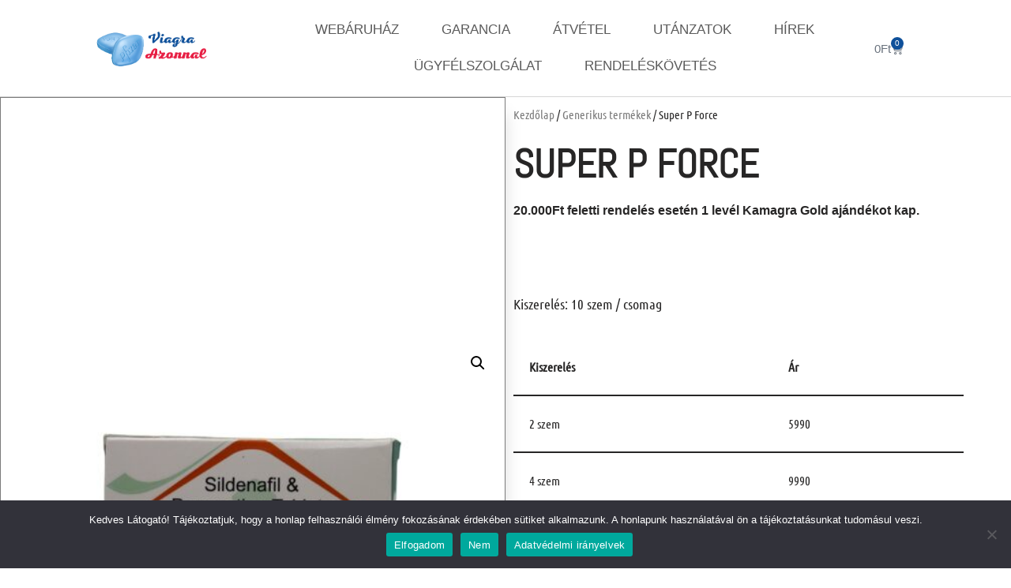

--- FILE ---
content_type: text/html; charset=UTF-8
request_url: https://viagraazonnal.com/termek/eredeti-megbizhato-super-p-force-rendeles/
body_size: 36797
content:
<!DOCTYPE html>
<html lang="hu">

<head>
	
	<meta charset="UTF-8">
	<meta name="viewport" content="width=device-width, initial-scale=1, minimum-scale=1">
	<link rel="profile" href="http://gmpg.org/xfn/11">
			<link rel="pingback" href="https://viagraazonnal.com/xmlrpc.php">
		<style>
#wpadminbar #wp-admin-bar-wccp_free_top_button .ab-icon:before {
	content: "\f160";
	color: #02CA02;
	top: 3px;
}
#wpadminbar #wp-admin-bar-wccp_free_top_button .ab-icon {
	transform: rotate(45deg);
}
</style>
<meta name='robots' content='index, follow, max-image-preview:large, max-snippet:-1, max-video-preview:-1' />

<!-- Google Tag Manager for WordPress by gtm4wp.com -->
<script data-cfasync="false" data-pagespeed-no-defer>
	var gtm4wp_datalayer_name = "dataLayer";
	var dataLayer = dataLayer || [];
</script>
<!-- End Google Tag Manager for WordPress by gtm4wp.com -->
	<!-- This site is optimized with the Yoast SEO plugin v26.7 - https://yoast.com/wordpress/plugins/seo/ -->
	<title>Super P Force rendelés ✔️olcsón</title>
	<meta name="description" content="Válaszd a Super P Force-t✔️ Prémium minőség és Garancia✔️ Pár órás kiszállítás✔️ Super P Force rendelés olcsó árakon" />
	<link rel="canonical" href="https://viagraazonnal.com/termek/eredeti-megbizhato-super-p-force-rendeles/" />
	<meta property="og:locale" content="hu_HU" />
	<meta property="og:type" content="article" />
	<meta property="og:title" content="Super P Force rendelés ✔️olcsón" />
	<meta property="og:description" content="Válaszd a Super P Force-t✔️ Prémium minőség és Garancia✔️ Pár órás kiszállítás✔️ Super P Force rendelés olcsó árakon" />
	<meta property="og:url" content="https://viagraazonnal.com/termek/eredeti-megbizhato-super-p-force-rendeles/" />
	<meta property="og:site_name" content="ViagraAzonnal" />
	<meta property="article:modified_time" content="2023-06-23T09:35:46+00:00" />
	<meta property="og:image" content="https://viagraazonnal.com/wp-content/uploads/2023/03/Super-P-Force-rendeles.webp" />
	<meta property="og:image:width" content="1000" />
	<meta property="og:image:height" content="1000" />
	<meta property="og:image:type" content="image/webp" />
	<meta name="twitter:card" content="summary_large_image" />
	<meta name="twitter:label1" content="Becsült olvasási idő" />
	<meta name="twitter:data1" content="5 perc" />
	<script type="application/ld+json" class="yoast-schema-graph">{"@context":"https://schema.org","@graph":[{"@type":"WebPage","@id":"https://viagraazonnal.com/termek/eredeti-megbizhato-super-p-force-rendeles/","url":"https://viagraazonnal.com/termek/eredeti-megbizhato-super-p-force-rendeles/","name":"Super P Force rendelés ✔️olcsón","isPartOf":{"@id":"https://viagraazonnal.com/#website"},"primaryImageOfPage":{"@id":"https://viagraazonnal.com/termek/eredeti-megbizhato-super-p-force-rendeles/#primaryimage"},"image":{"@id":"https://viagraazonnal.com/termek/eredeti-megbizhato-super-p-force-rendeles/#primaryimage"},"thumbnailUrl":"https://viagraazonnal.com/wp-content/uploads/2023/03/Super-p-force-4tab-01.jpg","datePublished":"2023-03-03T19:28:45+00:00","dateModified":"2023-06-23T09:35:46+00:00","description":"Válaszd a Super P Force-t✔️ Prémium minőség és Garancia✔️ Pár órás kiszállítás✔️ Super P Force rendelés olcsó árakon","breadcrumb":{"@id":"https://viagraazonnal.com/termek/eredeti-megbizhato-super-p-force-rendeles/#breadcrumb"},"inLanguage":"hu","potentialAction":[{"@type":"ReadAction","target":["https://viagraazonnal.com/termek/eredeti-megbizhato-super-p-force-rendeles/"]}]},{"@type":"ImageObject","inLanguage":"hu","@id":"https://viagraazonnal.com/termek/eredeti-megbizhato-super-p-force-rendeles/#primaryimage","url":"https://viagraazonnal.com/wp-content/uploads/2023/03/Super-p-force-4tab-01.jpg","contentUrl":"https://viagraazonnal.com/wp-content/uploads/2023/03/Super-p-force-4tab-01.jpg","width":2048,"height":1536},{"@type":"BreadcrumbList","@id":"https://viagraazonnal.com/termek/eredeti-megbizhato-super-p-force-rendeles/#breadcrumb","itemListElement":[{"@type":"ListItem","position":1,"name":"Kezdőlap","item":"https://viagraazonnal.com/"},{"@type":"ListItem","position":2,"name":"Webáruház","item":"https://viagraazonnal.com/webaruhaz/"},{"@type":"ListItem","position":3,"name":"Super P Force"}]},{"@type":"WebSite","@id":"https://viagraazonnal.com/#website","url":"https://viagraazonnal.com/","name":"ViagraAzonnal","description":"Válaszd az eredeti Viagra 100mg-ot!✔️ Prémium minőség és garancia⭐ Pár órás kiszállítás✔️ Megbízható Viagra rendelés vény nélkül olcsón","publisher":{"@id":"https://viagraazonnal.com/#organization"},"potentialAction":[{"@type":"SearchAction","target":{"@type":"EntryPoint","urlTemplate":"https://viagraazonnal.com/?s={search_term_string}"},"query-input":{"@type":"PropertyValueSpecification","valueRequired":true,"valueName":"search_term_string"}}],"inLanguage":"hu"},{"@type":"Organization","@id":"https://viagraazonnal.com/#organization","name":"ViagraAzonnal","url":"https://viagraazonnal.com/","logo":{"@type":"ImageObject","inLanguage":"hu","@id":"https://viagraazonnal.com/#/schema/logo/image/","url":"https://viagraazonnal.com/wp-content/uploads/2021/06/viagraazonnal-logo.png","contentUrl":"https://viagraazonnal.com/wp-content/uploads/2021/06/viagraazonnal-logo.png","width":500,"height":500,"caption":"ViagraAzonnal"},"image":{"@id":"https://viagraazonnal.com/#/schema/logo/image/"}}]}</script>
	<!-- / Yoast SEO plugin. -->



<link rel="alternate" title="oEmbed (JSON)" type="application/json+oembed" href="https://viagraazonnal.com/wp-json/oembed/1.0/embed?url=https%3A%2F%2Fviagraazonnal.com%2Ftermek%2Feredeti-megbizhato-super-p-force-rendeles%2F" />
<link rel="alternate" title="oEmbed (XML)" type="text/xml+oembed" href="https://viagraazonnal.com/wp-json/oembed/1.0/embed?url=https%3A%2F%2Fviagraazonnal.com%2Ftermek%2Feredeti-megbizhato-super-p-force-rendeles%2F&#038;format=xml" />
<style id='wp-img-auto-sizes-contain-inline-css'>
img:is([sizes=auto i],[sizes^="auto," i]){contain-intrinsic-size:3000px 1500px}
/*# sourceURL=wp-img-auto-sizes-contain-inline-css */
</style>
<link data-minify="1" rel='stylesheet' id='font-awesome-css' href='https://viagraazonnal.com/wp-content/cache/min/1/wp-content/plugins/bulk-edit-upsells-and-cross-sells-for-woocommerce/assets/css/fontawesome-new-all.min.css?ver=1768293753' media='all' />
<link data-minify="1" rel='stylesheet' id='beucw_upsells_css-css' href='https://viagraazonnal.com/wp-content/cache/min/1/wp-content/plugins/bulk-edit-upsells-and-cross-sells-for-woocommerce/assets/css/beucw-bulk-upsells-crosssells.css?ver=1768293753' media='all' />
<link rel='stylesheet' id='beucw_multiple_select_style-css' href='https://viagraazonnal.com/wp-content/plugins/bulk-edit-upsells-and-cross-sells-for-woocommerce/assets/css/multiple-select.min.css?ver=1.0.0' media='all' />
<style id='wp-emoji-styles-inline-css'>

	img.wp-smiley, img.emoji {
		display: inline !important;
		border: none !important;
		box-shadow: none !important;
		height: 1em !important;
		width: 1em !important;
		margin: 0 0.07em !important;
		vertical-align: -0.1em !important;
		background: none !important;
		padding: 0 !important;
	}
/*# sourceURL=wp-emoji-styles-inline-css */
</style>
<link rel='stylesheet' id='wp-block-library-css' href='https://viagraazonnal.com/wp-includes/css/dist/block-library/style.min.css?ver=6.9' media='all' />
<style id='classic-theme-styles-inline-css'>
/*! This file is auto-generated */
.wp-block-button__link{color:#fff;background-color:#32373c;border-radius:9999px;box-shadow:none;text-decoration:none;padding:calc(.667em + 2px) calc(1.333em + 2px);font-size:1.125em}.wp-block-file__button{background:#32373c;color:#fff;text-decoration:none}
/*# sourceURL=/wp-includes/css/classic-themes.min.css */
</style>
<link data-minify="1" rel='stylesheet' id='helpie-faq-bundle-styles-css' href='https://viagraazonnal.com/wp-content/cache/min/1/wp-content/plugins/helpie-faq/assets/bundles/main.app.css?ver=1768293753' media='all' />
<style id='global-styles-inline-css'>
:root{--wp--preset--aspect-ratio--square: 1;--wp--preset--aspect-ratio--4-3: 4/3;--wp--preset--aspect-ratio--3-4: 3/4;--wp--preset--aspect-ratio--3-2: 3/2;--wp--preset--aspect-ratio--2-3: 2/3;--wp--preset--aspect-ratio--16-9: 16/9;--wp--preset--aspect-ratio--9-16: 9/16;--wp--preset--color--black: #000000;--wp--preset--color--cyan-bluish-gray: #abb8c3;--wp--preset--color--white: #ffffff;--wp--preset--color--pale-pink: #f78da7;--wp--preset--color--vivid-red: #cf2e2e;--wp--preset--color--luminous-vivid-orange: #ff6900;--wp--preset--color--luminous-vivid-amber: #fcb900;--wp--preset--color--light-green-cyan: #7bdcb5;--wp--preset--color--vivid-green-cyan: #00d084;--wp--preset--color--pale-cyan-blue: #8ed1fc;--wp--preset--color--vivid-cyan-blue: #0693e3;--wp--preset--color--vivid-purple: #9b51e0;--wp--preset--color--neve-link-color: var(--nv-primary-accent);--wp--preset--color--neve-link-hover-color: var(--nv-secondary-accent);--wp--preset--color--nv-site-bg: var(--nv-site-bg);--wp--preset--color--nv-light-bg: var(--nv-light-bg);--wp--preset--color--nv-dark-bg: var(--nv-dark-bg);--wp--preset--color--neve-text-color: var(--nv-text-color);--wp--preset--color--nv-text-dark-bg: var(--nv-text-dark-bg);--wp--preset--color--nv-c-1: var(--nv-c-1);--wp--preset--color--nv-c-2: var(--nv-c-2);--wp--preset--gradient--vivid-cyan-blue-to-vivid-purple: linear-gradient(135deg,rgb(6,147,227) 0%,rgb(155,81,224) 100%);--wp--preset--gradient--light-green-cyan-to-vivid-green-cyan: linear-gradient(135deg,rgb(122,220,180) 0%,rgb(0,208,130) 100%);--wp--preset--gradient--luminous-vivid-amber-to-luminous-vivid-orange: linear-gradient(135deg,rgb(252,185,0) 0%,rgb(255,105,0) 100%);--wp--preset--gradient--luminous-vivid-orange-to-vivid-red: linear-gradient(135deg,rgb(255,105,0) 0%,rgb(207,46,46) 100%);--wp--preset--gradient--very-light-gray-to-cyan-bluish-gray: linear-gradient(135deg,rgb(238,238,238) 0%,rgb(169,184,195) 100%);--wp--preset--gradient--cool-to-warm-spectrum: linear-gradient(135deg,rgb(74,234,220) 0%,rgb(151,120,209) 20%,rgb(207,42,186) 40%,rgb(238,44,130) 60%,rgb(251,105,98) 80%,rgb(254,248,76) 100%);--wp--preset--gradient--blush-light-purple: linear-gradient(135deg,rgb(255,206,236) 0%,rgb(152,150,240) 100%);--wp--preset--gradient--blush-bordeaux: linear-gradient(135deg,rgb(254,205,165) 0%,rgb(254,45,45) 50%,rgb(107,0,62) 100%);--wp--preset--gradient--luminous-dusk: linear-gradient(135deg,rgb(255,203,112) 0%,rgb(199,81,192) 50%,rgb(65,88,208) 100%);--wp--preset--gradient--pale-ocean: linear-gradient(135deg,rgb(255,245,203) 0%,rgb(182,227,212) 50%,rgb(51,167,181) 100%);--wp--preset--gradient--electric-grass: linear-gradient(135deg,rgb(202,248,128) 0%,rgb(113,206,126) 100%);--wp--preset--gradient--midnight: linear-gradient(135deg,rgb(2,3,129) 0%,rgb(40,116,252) 100%);--wp--preset--font-size--small: 13px;--wp--preset--font-size--medium: 20px;--wp--preset--font-size--large: 36px;--wp--preset--font-size--x-large: 42px;--wp--preset--spacing--20: 0.44rem;--wp--preset--spacing--30: 0.67rem;--wp--preset--spacing--40: 1rem;--wp--preset--spacing--50: 1.5rem;--wp--preset--spacing--60: 2.25rem;--wp--preset--spacing--70: 3.38rem;--wp--preset--spacing--80: 5.06rem;--wp--preset--shadow--natural: 6px 6px 9px rgba(0, 0, 0, 0.2);--wp--preset--shadow--deep: 12px 12px 50px rgba(0, 0, 0, 0.4);--wp--preset--shadow--sharp: 6px 6px 0px rgba(0, 0, 0, 0.2);--wp--preset--shadow--outlined: 6px 6px 0px -3px rgb(255, 255, 255), 6px 6px rgb(0, 0, 0);--wp--preset--shadow--crisp: 6px 6px 0px rgb(0, 0, 0);}:where(.is-layout-flex){gap: 0.5em;}:where(.is-layout-grid){gap: 0.5em;}body .is-layout-flex{display: flex;}.is-layout-flex{flex-wrap: wrap;align-items: center;}.is-layout-flex > :is(*, div){margin: 0;}body .is-layout-grid{display: grid;}.is-layout-grid > :is(*, div){margin: 0;}:where(.wp-block-columns.is-layout-flex){gap: 2em;}:where(.wp-block-columns.is-layout-grid){gap: 2em;}:where(.wp-block-post-template.is-layout-flex){gap: 1.25em;}:where(.wp-block-post-template.is-layout-grid){gap: 1.25em;}.has-black-color{color: var(--wp--preset--color--black) !important;}.has-cyan-bluish-gray-color{color: var(--wp--preset--color--cyan-bluish-gray) !important;}.has-white-color{color: var(--wp--preset--color--white) !important;}.has-pale-pink-color{color: var(--wp--preset--color--pale-pink) !important;}.has-vivid-red-color{color: var(--wp--preset--color--vivid-red) !important;}.has-luminous-vivid-orange-color{color: var(--wp--preset--color--luminous-vivid-orange) !important;}.has-luminous-vivid-amber-color{color: var(--wp--preset--color--luminous-vivid-amber) !important;}.has-light-green-cyan-color{color: var(--wp--preset--color--light-green-cyan) !important;}.has-vivid-green-cyan-color{color: var(--wp--preset--color--vivid-green-cyan) !important;}.has-pale-cyan-blue-color{color: var(--wp--preset--color--pale-cyan-blue) !important;}.has-vivid-cyan-blue-color{color: var(--wp--preset--color--vivid-cyan-blue) !important;}.has-vivid-purple-color{color: var(--wp--preset--color--vivid-purple) !important;}.has-neve-link-color-color{color: var(--wp--preset--color--neve-link-color) !important;}.has-neve-link-hover-color-color{color: var(--wp--preset--color--neve-link-hover-color) !important;}.has-nv-site-bg-color{color: var(--wp--preset--color--nv-site-bg) !important;}.has-nv-light-bg-color{color: var(--wp--preset--color--nv-light-bg) !important;}.has-nv-dark-bg-color{color: var(--wp--preset--color--nv-dark-bg) !important;}.has-neve-text-color-color{color: var(--wp--preset--color--neve-text-color) !important;}.has-nv-text-dark-bg-color{color: var(--wp--preset--color--nv-text-dark-bg) !important;}.has-nv-c-1-color{color: var(--wp--preset--color--nv-c-1) !important;}.has-nv-c-2-color{color: var(--wp--preset--color--nv-c-2) !important;}.has-black-background-color{background-color: var(--wp--preset--color--black) !important;}.has-cyan-bluish-gray-background-color{background-color: var(--wp--preset--color--cyan-bluish-gray) !important;}.has-white-background-color{background-color: var(--wp--preset--color--white) !important;}.has-pale-pink-background-color{background-color: var(--wp--preset--color--pale-pink) !important;}.has-vivid-red-background-color{background-color: var(--wp--preset--color--vivid-red) !important;}.has-luminous-vivid-orange-background-color{background-color: var(--wp--preset--color--luminous-vivid-orange) !important;}.has-luminous-vivid-amber-background-color{background-color: var(--wp--preset--color--luminous-vivid-amber) !important;}.has-light-green-cyan-background-color{background-color: var(--wp--preset--color--light-green-cyan) !important;}.has-vivid-green-cyan-background-color{background-color: var(--wp--preset--color--vivid-green-cyan) !important;}.has-pale-cyan-blue-background-color{background-color: var(--wp--preset--color--pale-cyan-blue) !important;}.has-vivid-cyan-blue-background-color{background-color: var(--wp--preset--color--vivid-cyan-blue) !important;}.has-vivid-purple-background-color{background-color: var(--wp--preset--color--vivid-purple) !important;}.has-neve-link-color-background-color{background-color: var(--wp--preset--color--neve-link-color) !important;}.has-neve-link-hover-color-background-color{background-color: var(--wp--preset--color--neve-link-hover-color) !important;}.has-nv-site-bg-background-color{background-color: var(--wp--preset--color--nv-site-bg) !important;}.has-nv-light-bg-background-color{background-color: var(--wp--preset--color--nv-light-bg) !important;}.has-nv-dark-bg-background-color{background-color: var(--wp--preset--color--nv-dark-bg) !important;}.has-neve-text-color-background-color{background-color: var(--wp--preset--color--neve-text-color) !important;}.has-nv-text-dark-bg-background-color{background-color: var(--wp--preset--color--nv-text-dark-bg) !important;}.has-nv-c-1-background-color{background-color: var(--wp--preset--color--nv-c-1) !important;}.has-nv-c-2-background-color{background-color: var(--wp--preset--color--nv-c-2) !important;}.has-black-border-color{border-color: var(--wp--preset--color--black) !important;}.has-cyan-bluish-gray-border-color{border-color: var(--wp--preset--color--cyan-bluish-gray) !important;}.has-white-border-color{border-color: var(--wp--preset--color--white) !important;}.has-pale-pink-border-color{border-color: var(--wp--preset--color--pale-pink) !important;}.has-vivid-red-border-color{border-color: var(--wp--preset--color--vivid-red) !important;}.has-luminous-vivid-orange-border-color{border-color: var(--wp--preset--color--luminous-vivid-orange) !important;}.has-luminous-vivid-amber-border-color{border-color: var(--wp--preset--color--luminous-vivid-amber) !important;}.has-light-green-cyan-border-color{border-color: var(--wp--preset--color--light-green-cyan) !important;}.has-vivid-green-cyan-border-color{border-color: var(--wp--preset--color--vivid-green-cyan) !important;}.has-pale-cyan-blue-border-color{border-color: var(--wp--preset--color--pale-cyan-blue) !important;}.has-vivid-cyan-blue-border-color{border-color: var(--wp--preset--color--vivid-cyan-blue) !important;}.has-vivid-purple-border-color{border-color: var(--wp--preset--color--vivid-purple) !important;}.has-neve-link-color-border-color{border-color: var(--wp--preset--color--neve-link-color) !important;}.has-neve-link-hover-color-border-color{border-color: var(--wp--preset--color--neve-link-hover-color) !important;}.has-nv-site-bg-border-color{border-color: var(--wp--preset--color--nv-site-bg) !important;}.has-nv-light-bg-border-color{border-color: var(--wp--preset--color--nv-light-bg) !important;}.has-nv-dark-bg-border-color{border-color: var(--wp--preset--color--nv-dark-bg) !important;}.has-neve-text-color-border-color{border-color: var(--wp--preset--color--neve-text-color) !important;}.has-nv-text-dark-bg-border-color{border-color: var(--wp--preset--color--nv-text-dark-bg) !important;}.has-nv-c-1-border-color{border-color: var(--wp--preset--color--nv-c-1) !important;}.has-nv-c-2-border-color{border-color: var(--wp--preset--color--nv-c-2) !important;}.has-vivid-cyan-blue-to-vivid-purple-gradient-background{background: var(--wp--preset--gradient--vivid-cyan-blue-to-vivid-purple) !important;}.has-light-green-cyan-to-vivid-green-cyan-gradient-background{background: var(--wp--preset--gradient--light-green-cyan-to-vivid-green-cyan) !important;}.has-luminous-vivid-amber-to-luminous-vivid-orange-gradient-background{background: var(--wp--preset--gradient--luminous-vivid-amber-to-luminous-vivid-orange) !important;}.has-luminous-vivid-orange-to-vivid-red-gradient-background{background: var(--wp--preset--gradient--luminous-vivid-orange-to-vivid-red) !important;}.has-very-light-gray-to-cyan-bluish-gray-gradient-background{background: var(--wp--preset--gradient--very-light-gray-to-cyan-bluish-gray) !important;}.has-cool-to-warm-spectrum-gradient-background{background: var(--wp--preset--gradient--cool-to-warm-spectrum) !important;}.has-blush-light-purple-gradient-background{background: var(--wp--preset--gradient--blush-light-purple) !important;}.has-blush-bordeaux-gradient-background{background: var(--wp--preset--gradient--blush-bordeaux) !important;}.has-luminous-dusk-gradient-background{background: var(--wp--preset--gradient--luminous-dusk) !important;}.has-pale-ocean-gradient-background{background: var(--wp--preset--gradient--pale-ocean) !important;}.has-electric-grass-gradient-background{background: var(--wp--preset--gradient--electric-grass) !important;}.has-midnight-gradient-background{background: var(--wp--preset--gradient--midnight) !important;}.has-small-font-size{font-size: var(--wp--preset--font-size--small) !important;}.has-medium-font-size{font-size: var(--wp--preset--font-size--medium) !important;}.has-large-font-size{font-size: var(--wp--preset--font-size--large) !important;}.has-x-large-font-size{font-size: var(--wp--preset--font-size--x-large) !important;}
:where(.wp-block-post-template.is-layout-flex){gap: 1.25em;}:where(.wp-block-post-template.is-layout-grid){gap: 1.25em;}
:where(.wp-block-term-template.is-layout-flex){gap: 1.25em;}:where(.wp-block-term-template.is-layout-grid){gap: 1.25em;}
:where(.wp-block-columns.is-layout-flex){gap: 2em;}:where(.wp-block-columns.is-layout-grid){gap: 2em;}
:root :where(.wp-block-pullquote){font-size: 1.5em;line-height: 1.6;}
/*# sourceURL=global-styles-inline-css */
</style>
<link rel='stylesheet' id='cookie-notice-front-css' href='https://viagraazonnal.com/wp-content/plugins/cookie-notice/css/front.min.css?ver=2.5.11' media='all' />
<link rel='stylesheet' id='gift-upon-purchase-for-woocommerce-css' href='https://viagraazonnal.com/wp-content/plugins/gift-upon-purchase-for-woocommerce/public/css/gupfw-public.css?ver=2.0.1' media='all' />
<link data-minify="1" rel='stylesheet' id='pisol-sales-notification-css' href='https://viagraazonnal.com/wp-content/cache/min/1/wp-content/plugins/live-sales-notifications-for-woocommerce/public/css/pisol-sales-notification-public.css?ver=1768293753' media='all' />
<link data-minify="1" rel='stylesheet' id='pisol-sales-notification-animate-css' href='https://viagraazonnal.com/wp-content/cache/min/1/wp-content/plugins/live-sales-notifications-for-woocommerce/public/css/animate.css?ver=1768293753' media='all' />
<style id='pisol-sales-notification-animate-inline-css'>

		.pi-popup{
			background-color:#ffffff;
			 right:20px; top:20px; 
			width:20vw;
			border-radius:5px;
			background-image: none !important;
		}

		.pi-popup-image{
			max-width: 25%;
			order: 1;
			padding:10px;
		}

		.pi-popup-image img{
			border-radius:0px;
		}

		.pi-popup-content{
			order: 2;
			color:#000000;
			font-size:16px;
			font-weight:bold;
		}
		
		.pi-product{
			color:#000000;
			font-size:16px;
			font-weight:bold;
		}

		.pi-product_link{
			color:#000000;
			font-size:16px;
			font-weight:bold;
		}

		.pi-time{
			color:#000000;
			font-size:16px;
			font-weight:bold;
		}

		.pi-date{
			color:#000000;
			font-size:16px;
			font-weight:bold;
		}

		.pi-country{
			color:#000000;
			font-size:16px;
			font-weight:bold;
		}

		.pi-state{
			color:#000000;
			font-size:16px;
			font-weight:bold;
		}

		.pi-city{
			color:#000000;
			font-size:16px;
			font-weight:bold;
		}

		.pi-first_name{
			color:#000000;
			font-size:16px;
			font-weight:bold;
		}

		@media (max-width:768px){
			.pi-popup{
				bottom:0px !important;
				left:0px !important;
				top:auto;
				width:100% !important;
				border-radius:0 !important;
			  }

			.pi-popup-image{
				width: 25% !important;
			}

			.pi-popup-close{
				right:10px;
			}
		}
		
/*# sourceURL=pisol-sales-notification-animate-inline-css */
</style>
<link rel='stylesheet' id='photoswipe-css' href='https://viagraazonnal.com/wp-content/plugins/woocommerce/assets/css/photoswipe/photoswipe.min.css?ver=10.4.3' media='all' />
<link rel='stylesheet' id='photoswipe-default-skin-css' href='https://viagraazonnal.com/wp-content/plugins/woocommerce/assets/css/photoswipe/default-skin/default-skin.min.css?ver=10.4.3' media='all' />
<link data-minify="1" rel='stylesheet' id='woocommerce-layout-css' href='https://viagraazonnal.com/wp-content/cache/min/1/wp-content/plugins/woocommerce/assets/css/woocommerce-layout.css?ver=1768293753' media='all' />
<link data-minify="1" rel='stylesheet' id='woocommerce-smallscreen-css' href='https://viagraazonnal.com/wp-content/cache/min/1/wp-content/plugins/woocommerce/assets/css/woocommerce-smallscreen.css?ver=1768293753' media='only screen and (max-width: 768px)' />
<link data-minify="1" rel='stylesheet' id='woocommerce-general-css' href='https://viagraazonnal.com/wp-content/cache/min/1/wp-content/plugins/woocommerce/assets/css/woocommerce.css?ver=1768293753' media='all' />
<style id='woocommerce-inline-inline-css'>
.woocommerce form .form-row .required { visibility: visible; }
/*# sourceURL=woocommerce-inline-inline-css */
</style>
<link data-minify="1" rel='stylesheet' id='xoo-cp-style-css' href='https://viagraazonnal.com/wp-content/cache/min/1/wp-content/plugins/added-to-cart-popup-woocommerce/assets/css/xoo-cp-style.css?ver=1768293753' media='all' />
<style id='xoo-cp-style-inline-css'>
a.xoo-cp-btn-vc{
				display: none;
			}a.xoo-cp-btn-ch{
				display: none;
			}td.xoo-cp-pqty{
			    min-width: 120px;
			}
			.xoo-cp-container{
				max-width: 650px;
			}
			.xcp-btn{
				background-color: #777777;
				color: #ffffff;
				font-size: 14px;
				border-radius: 5px;
				border: 1px solid #777777;
			}
			.xcp-btn:hover{
				color: #ffffff;
			}
			td.xoo-cp-pimg{
				width: 20%;
			}
			table.xoo-cp-pdetails , table.xoo-cp-pdetails tr{
				border: 0!important;
			}
			table.xoo-cp-pdetails td{
				border-style: solid;
				border-width: 0px;
				border-color: #ebe9eb;
			}
/*# sourceURL=xoo-cp-style-inline-css */
</style>
<link rel='stylesheet' id='neve-woocommerce-css' href='https://viagraazonnal.com/wp-content/themes/neve/assets/css/woocommerce.min.css?ver=4.2.2' media='all' />
<link rel='stylesheet' id='neve-style-css' href='https://viagraazonnal.com/wp-content/themes/neve/style-main-new.min.css?ver=4.2.2' media='all' />
<style id='neve-style-inline-css'>
.is-menu-sidebar .header-menu-sidebar { visibility: visible; }.is-menu-sidebar.menu_sidebar_slide_left .header-menu-sidebar { transform: translate3d(0, 0, 0); left: 0; }.is-menu-sidebar.menu_sidebar_slide_right .header-menu-sidebar { transform: translate3d(0, 0, 0); right: 0; }.is-menu-sidebar.menu_sidebar_pull_right .header-menu-sidebar, .is-menu-sidebar.menu_sidebar_pull_left .header-menu-sidebar { transform: translateX(0); }.is-menu-sidebar.menu_sidebar_dropdown .header-menu-sidebar { height: auto; }.is-menu-sidebar.menu_sidebar_dropdown .header-menu-sidebar-inner { max-height: 400px; padding: 20px 0; }.is-menu-sidebar.menu_sidebar_full_canvas .header-menu-sidebar { opacity: 1; }.header-menu-sidebar .menu-item-nav-search:not(.floating) { pointer-events: none; }.header-menu-sidebar .menu-item-nav-search .is-menu-sidebar { pointer-events: unset; }@media screen and (max-width: 960px) { .builder-item.cr .item--inner { --textalign: center; --justify: center; } }
.nv-meta-list li.meta:not(:last-child):after { content:"/" }.nv-meta-list .no-mobile{
			display:none;
		}.nv-meta-list li.last::after{
			content: ""!important;
		}@media (min-width: 769px) {
			.nv-meta-list .no-mobile {
				display: inline-block;
			}
			.nv-meta-list li.last:not(:last-child)::after {
		 		content: "/" !important;
			}
		}
 :root{ --container: 748px;--postwidth:100%; --primarybtnbg: var(--nv-primary-accent); --primarybtnhoverbg: #5595f8; --primarybtncolor: #ffffff; --secondarybtncolor: var(--nv-primary-accent); --primarybtnhovercolor: #ffffff; --secondarybtnhovercolor: var(--nv-primary-accent);--primarybtnborderradius:3px;--secondarybtnborderradius:3px;--secondarybtnborderwidth:3px;--btnpadding:13px 15px;--primarybtnpadding:13px 15px;--secondarybtnpadding:calc(13px - 3px) calc(15px - 3px); --bodyfontfamily: Arial,Helvetica,sans-serif; --bodyfontsize: 15px; --bodylineheight: 1.6; --bodyletterspacing: 0px; --bodyfontweight: 400; --h1fontsize: 36px; --h1fontweight: 700; --h1lineheight: 1.2; --h1letterspacing: 0px; --h1texttransform: none; --h2fontsize: 28px; --h2fontweight: 700; --h2lineheight: 1.3; --h2letterspacing: 0px; --h2texttransform: none; --h3fontsize: 24px; --h3fontweight: 700; --h3lineheight: 1.4; --h3letterspacing: 0px; --h3texttransform: none; --h4fontsize: 20px; --h4fontweight: 700; --h4lineheight: 1.6; --h4letterspacing: 0px; --h4texttransform: none; --h5fontsize: 16px; --h5fontweight: 700; --h5lineheight: 1.6; --h5letterspacing: 0px; --h5texttransform: none; --h6fontsize: 14px; --h6fontweight: 700; --h6lineheight: 1.6; --h6letterspacing: 0px; --h6texttransform: none;--formfieldborderwidth:2px;--formfieldborderradius:3px; --formfieldbgcolor: var(--nv-site-bg); --formfieldbordercolor: #dddddd; --formfieldcolor: var(--nv-text-color);--formfieldpadding:10px 12px; } .nv-index-posts{ --borderradius:0px; } .single-post-container .alignfull > [class*="__inner-container"], .single-post-container .alignwide > [class*="__inner-container"]{ max-width:718px } .single-product .alignfull > [class*="__inner-container"], .single-product .alignwide > [class*="__inner-container"]{ max-width:718px } .nv-meta-list{ --avatarsize: 20px; } .single .nv-meta-list{ --avatarsize: 20px; } .neve-main{ --boxshadow:0 16px 38px -12px rgba(0,0,0,0.56), 0 4px 25px 0 rgba(0,0,0,0.12), 0 8px 10px -5px rgba(0,0,0,0.2); } .nv-is-boxed.nv-comments-wrap{ --padding:20px; } .nv-is-boxed.comment-respond{ --padding:20px; } .single:not(.single-product), .page{ --c-vspace:0 0 0 0;; } .scroll-to-top{ --color: var(--nv-text-dark-bg);--padding:8px 10px; --borderradius: 3px; --bgcolor: var(--nv-primary-accent); --hovercolor: var(--nv-text-dark-bg); --hoverbgcolor: var(--nv-primary-accent);--size:16px; } .global-styled{ --bgcolor: var(--nv-site-bg); } .header-top{ --rowbcolor: var(--nv-light-bg); --color: var(--nv-text-color); --bgcolor: var(--nv-site-bg); } .header-main{ --rowbcolor: var(--nv-light-bg); --color: var(--nv-text-color);--bgimage:url("https://viagraazonnal.com/wp-content/uploads/2021/06/bg.png");--bgposition:50% 50%;;--bgoverlayopacity:0.2; } .header-bottom{ --rowbcolor: var(--nv-light-bg); --color: var(--nv-text-color); --bgcolor: var(--nv-site-bg); } .header-menu-sidebar-bg{ --justify: flex-start; --textalign: left;--flexg: 1;--wrapdropdownwidth: auto; --color: var(--nv-text-color); --bgcolor: var(--nv-site-bg); } .header-menu-sidebar{ width: 360px; } .builder-item--logo{ --maxwidth: 170px; --fs: 24px;--padding:10px 0;--margin:0; --textalign: left;--justify: flex-start; } .builder-item--nav-icon,.header-menu-sidebar .close-sidebar-panel .navbar-toggle{ --borderradius:0; } .builder-item--nav-icon{ --label-margin:0 5px 0 0;;--padding:10px 15px;--margin:0; } .builder-item--primary-menu{ --color: #333333; --hovercolor: var(--nv-secondary-accent); --hovertextcolor: var(--nv-text-color); --activecolor: var(--nv-primary-accent); --spacing: 20px; --height: 25px;--padding:0;--margin:0; --fontsize: 1em; --lineheight: 1.6; --letterspacing: 0px; --fontweight: 500; --texttransform: none; --iconsize: 1em; } .hfg-is-group.has-primary-menu .inherit-ff{ --inheritedfw: 500; } .builder-item--header_search_responsive{ --iconsize: 15px; --formfieldfontsize: 14px;--formfieldborderwidth:2px;--formfieldborderradius:2px; --height: 40px;--padding:0 15px 0 10px;;--margin:0; } .builder-item--header_cart_icon{ --iconsize: 15px; --labelsize: 15px;--padding:0 10px;--margin:0; } .footer-top-inner .row{ grid-template-columns:repeat(4, 1fr); --valign: flex-start; } .footer-top{ --rowbcolor: var(--nv-light-bg); --color: var(--nv-text-color);--bgimage:url("https://viagraazonnal.com/wp-content/uploads/2021/07/viagra_rendeles_azonnal.png");--bgposition:32% 85%;;--bgoverlayopacity:0.5; } .footer-main-inner .row{ grid-template-columns:1fr 1fr 1fr; --valign: flex-start; } .footer-main{ --rowbcolor: var(--nv-light-bg); --color: var(--nv-text-color); --bgcolor: var(--nv-site-bg); } .footer-bottom-inner .row{ grid-template-columns:1fr; --valign: flex-start; } .footer-bottom{ --rowbcolor: var(--nv-light-bg); --color: var(--nv-text-dark-bg);--bgimage:url("https://viagraazonnal.com/wp-content/uploads/2021/06/hero11-free-img-1024x788-1.png");--bgposition:50% 50%;;--bgoverlayopacity:0.5; } .builder-item--footer-one-widgets{ --padding:0;--margin:0; --textalign: left;--justify: flex-start; } .builder-item--footer-two-widgets{ --padding:0;--margin:0; --textalign: left;--justify: flex-start; } .builder-item--footer-three-widgets{ --padding:0;--margin:0; --textalign: left;--justify: flex-start; } .builder-item--footer-four-widgets{ --padding:0;--margin:0; --textalign: left;--justify: flex-start; } @media(min-width: 576px){ :root{ --container: 992px;--postwidth:100%;--btnpadding:13px 15px;--primarybtnpadding:13px 15px;--secondarybtnpadding:calc(13px - 3px) calc(15px - 3px); --bodyfontsize: 16px; --bodylineheight: 1.6; --bodyletterspacing: 0px; --h1fontsize: 38px; --h1lineheight: 1.2; --h1letterspacing: 0px; --h2fontsize: 30px; --h2lineheight: 1.2; --h2letterspacing: 0px; --h3fontsize: 26px; --h3lineheight: 1.4; --h3letterspacing: 0px; --h4fontsize: 22px; --h4lineheight: 1.5; --h4letterspacing: 0px; --h5fontsize: 18px; --h5lineheight: 1.6; --h5letterspacing: 0px; --h6fontsize: 14px; --h6lineheight: 1.6; --h6letterspacing: 0px; } .single-post-container .alignfull > [class*="__inner-container"], .single-post-container .alignwide > [class*="__inner-container"]{ max-width:962px } .single-product .alignfull > [class*="__inner-container"], .single-product .alignwide > [class*="__inner-container"]{ max-width:962px } .nv-meta-list{ --avatarsize: 20px; } .single .nv-meta-list{ --avatarsize: 20px; } .nv-is-boxed.nv-comments-wrap{ --padding:30px; } .nv-is-boxed.comment-respond{ --padding:30px; } .single:not(.single-product), .page{ --c-vspace:0 0 0 0;; } .scroll-to-top{ --padding:8px 10px;--size:16px; } .header-menu-sidebar-bg{ --justify: flex-start; --textalign: left;--flexg: 1;--wrapdropdownwidth: auto; } .header-menu-sidebar{ width: 360px; } .builder-item--logo{ --maxwidth: 170px; --fs: 24px;--padding:0;--margin:0; --textalign: left;--justify: flex-start; } .builder-item--nav-icon{ --label-margin:0 5px 0 0;;--padding:10px 15px;--margin:0; } .builder-item--primary-menu{ --spacing: 20px; --height: 25px;--padding:0;--margin:0; --fontsize: 1em; --lineheight: 1.6; --letterspacing: 0px; --iconsize: 1em; } .builder-item--header_search_responsive{ --formfieldfontsize: 14px;--formfieldborderwidth:2px;--formfieldborderradius:2px; --height: 40px;--padding:0 10px 0 10px;;--margin:0; } .builder-item--header_cart_icon{ --padding:0 10px;--margin:0; } .builder-item--footer-one-widgets{ --padding:0;--margin:0; --textalign: left;--justify: flex-start; } .builder-item--footer-two-widgets{ --padding:0;--margin:0; --textalign: left;--justify: flex-start; } .builder-item--footer-three-widgets{ --padding:0;--margin:0; --textalign: left;--justify: flex-start; } .builder-item--footer-four-widgets{ --padding:0;--margin:0; --textalign: left;--justify: flex-start; } }@media(min-width: 960px){ :root{ --container: 1170px;--postwidth:33.333333333333%;--btnpadding:13px 15px;--primarybtnpadding:13px 15px;--secondarybtnpadding:calc(13px - 3px) calc(15px - 3px); --bodyfontsize: 16px; --bodylineheight: 1.7; --bodyletterspacing: 0px; --h1fontsize: 40px; --h1lineheight: 1.1; --h1letterspacing: 0px; --h2fontsize: 32px; --h2lineheight: 1.2; --h2letterspacing: 0px; --h3fontsize: 28px; --h3lineheight: 1.4; --h3letterspacing: 0px; --h4fontsize: 24px; --h4lineheight: 1.5; --h4letterspacing: 0px; --h5fontsize: 20px; --h5lineheight: 1.6; --h5letterspacing: 0px; --h6fontsize: 16px; --h6lineheight: 1.6; --h6letterspacing: 0px; } body:not(.single):not(.archive):not(.blog):not(.search):not(.error404) .neve-main > .container .col, body.post-type-archive-course .neve-main > .container .col, body.post-type-archive-llms_membership .neve-main > .container .col{ max-width: 100%; } body:not(.single):not(.archive):not(.blog):not(.search):not(.error404) .nv-sidebar-wrap, body.post-type-archive-course .nv-sidebar-wrap, body.post-type-archive-llms_membership .nv-sidebar-wrap{ max-width: 0%; } .neve-main > .archive-container .nv-index-posts.col{ max-width: 90%; } .neve-main > .archive-container .nv-sidebar-wrap{ max-width: 10%; } .neve-main > .single-post-container .nv-single-post-wrap.col{ max-width: 70%; } .single-post-container .alignfull > [class*="__inner-container"], .single-post-container .alignwide > [class*="__inner-container"]{ max-width:789px } .container-fluid.single-post-container .alignfull > [class*="__inner-container"], .container-fluid.single-post-container .alignwide > [class*="__inner-container"]{ max-width:calc(70% + 15px) } .neve-main > .single-post-container .nv-sidebar-wrap{ max-width: 30%; } .archive.woocommerce .neve-main > .shop-container .nv-shop.col{ max-width: 90%; } .archive.woocommerce .neve-main > .shop-container .nv-sidebar-wrap{ max-width: 10%; } .single-product .neve-main > .shop-container .nv-shop.col{ max-width: 100%; } .single-product .alignfull > [class*="__inner-container"], .single-product .alignwide > [class*="__inner-container"]{ max-width:1140px } .single-product .container-fluid .alignfull > [class*="__inner-container"], .single-product .alignwide > [class*="__inner-container"]{ max-width:calc(100% + 15px) } .single-product .neve-main > .shop-container .nv-sidebar-wrap{ max-width: 0%; } .nv-meta-list{ --avatarsize: 20px; } .single .nv-meta-list{ --avatarsize: 20px; } .nv-is-boxed.nv-comments-wrap{ --padding:40px; } .nv-is-boxed.comment-respond{ --padding:40px; } .single:not(.single-product), .page{ --c-vspace:0 0 0 0;; } .scroll-to-top{ --padding:8px 10px;--size:16px; } .header-menu-sidebar-bg{ --justify: flex-start; --textalign: left;--flexg: 1;--wrapdropdownwidth: auto; } .header-menu-sidebar{ width: 360px; } .builder-item--logo{ --maxwidth: 220px; --fs: 24px;--padding:0;--margin:0; --textalign: left;--justify: flex-start; } .builder-item--nav-icon{ --label-margin:0 5px 0 0;;--padding:10px 15px;--margin:0; } .builder-item--primary-menu{ --spacing: 35px; --height: 25px;--padding:20px;--margin:0; --fontsize: 1em; --lineheight: 1.6; --letterspacing: 0px; --iconsize: 1em; } .builder-item--header_search_responsive{ --formfieldfontsize: 14px;--formfieldborderwidth:2px;--formfieldborderradius:2px; --height: 40px;--padding:0 10px;--margin:0; } .builder-item--header_cart_icon{ --padding:0 20px;--margin:0; } .builder-item--footer-one-widgets{ --padding:0;--margin:0; --textalign: left;--justify: flex-start; } .builder-item--footer-two-widgets{ --padding:0;--margin:0; --textalign: left;--justify: flex-start; } .builder-item--footer-three-widgets{ --padding:0;--margin:0; --textalign: left;--justify: flex-start; } .builder-item--footer-four-widgets{ --padding:0;--margin:0; --textalign: left;--justify: flex-start; } }.nv-content-wrap .elementor a:not(.button):not(.wp-block-file__button){ text-decoration: none; }.scroll-to-top {right: 20px; border: none; position: fixed; bottom: 30px; display: none; opacity: 0; visibility: hidden; transition: opacity 0.3s ease-in-out, visibility 0.3s ease-in-out; align-items: center; justify-content: center; z-index: 999; } @supports (-webkit-overflow-scrolling: touch) { .scroll-to-top { bottom: 74px; } } .scroll-to-top.image { background-position: center; } .scroll-to-top .scroll-to-top-image { width: 100%; height: 100%; } .scroll-to-top .scroll-to-top-label { margin: 0; padding: 5px; } .scroll-to-top:hover { text-decoration: none; } .scroll-to-top.scroll-to-top-left {left: 20px; right: unset;} .scroll-to-top.scroll-show-mobile { display: flex; } @media (min-width: 960px) { .scroll-to-top { display: flex; } }.scroll-to-top { color: var(--color); padding: var(--padding); border-radius: var(--borderradius); background: var(--bgcolor); } .scroll-to-top:hover, .scroll-to-top:focus { color: var(--hovercolor); background: var(--hoverbgcolor); } .scroll-to-top-icon, .scroll-to-top.image .scroll-to-top-image { width: var(--size); height: var(--size); } .scroll-to-top-image { background-image: var(--bgimage); background-size: cover; }:root{--nv-primary-accent:#2f5aae;--nv-secondary-accent:#2f5aae;--nv-site-bg:#ffffff;--nv-light-bg:#f4f5f7;--nv-dark-bg:#121212;--nv-text-color:#272626;--nv-text-dark-bg:#ffffff;--nv-c-1:#9463ae;--nv-c-2:#be574b;--nv-fallback-ff:Arial, Helvetica, sans-serif;}
:root{--e-global-color-nvprimaryaccent:#2f5aae;--e-global-color-nvsecondaryaccent:#2f5aae;--e-global-color-nvsitebg:#ffffff;--e-global-color-nvlightbg:#f4f5f7;--e-global-color-nvdarkbg:#121212;--e-global-color-nvtextcolor:#272626;--e-global-color-nvtextdarkbg:#ffffff;--e-global-color-nvc1:#9463ae;--e-global-color-nvc2:#be574b;}
/*# sourceURL=neve-style-inline-css */
</style>
<link rel='stylesheet' id='elementor-frontend-css' href='https://viagraazonnal.com/wp-content/plugins/elementor/assets/css/frontend.min.css?ver=3.34.1' media='all' />
<link rel='stylesheet' id='widget-image-css' href='https://viagraazonnal.com/wp-content/plugins/elementor/assets/css/widget-image.min.css?ver=3.34.1' media='all' />
<link rel='stylesheet' id='widget-nav-menu-css' href='https://viagraazonnal.com/wp-content/plugins/elementor-pro/assets/css/widget-nav-menu.min.css?ver=3.27.5' media='all' />
<link rel='stylesheet' id='widget-woocommerce-menu-cart-css' href='https://viagraazonnal.com/wp-content/plugins/elementor-pro/assets/css/widget-woocommerce-menu-cart.min.css?ver=3.27.5' media='all' />
<link rel='stylesheet' id='widget-icon-list-css' href='https://viagraazonnal.com/wp-content/plugins/elementor/assets/css/widget-icon-list.min.css?ver=3.34.1' media='all' />
<link rel='stylesheet' id='widget-heading-css' href='https://viagraazonnal.com/wp-content/plugins/elementor/assets/css/widget-heading.min.css?ver=3.34.1' media='all' />
<link rel='stylesheet' id='widget-social-icons-css' href='https://viagraazonnal.com/wp-content/plugins/elementor/assets/css/widget-social-icons.min.css?ver=3.34.1' media='all' />
<link rel='stylesheet' id='e-apple-webkit-css' href='https://viagraazonnal.com/wp-content/plugins/elementor/assets/css/conditionals/apple-webkit.min.css?ver=3.34.1' media='all' />
<link rel='stylesheet' id='widget-woocommerce-product-images-css' href='https://viagraazonnal.com/wp-content/plugins/elementor-pro/assets/css/widget-woocommerce-product-images.min.css?ver=3.27.5' media='all' />
<link rel='stylesheet' id='widget-woocommerce-product-price-css' href='https://viagraazonnal.com/wp-content/plugins/elementor-pro/assets/css/widget-woocommerce-product-price.min.css?ver=3.27.5' media='all' />
<link rel='stylesheet' id='widget-woocommerce-product-add-to-cart-css' href='https://viagraazonnal.com/wp-content/plugins/elementor-pro/assets/css/widget-woocommerce-product-add-to-cart.min.css?ver=3.27.5' media='all' />
<link rel='stylesheet' id='widget-woocommerce-product-data-tabs-css' href='https://viagraazonnal.com/wp-content/plugins/elementor-pro/assets/css/widget-woocommerce-product-data-tabs.min.css?ver=3.27.5' media='all' />
<link rel='stylesheet' id='widget-woocommerce-products-css' href='https://viagraazonnal.com/wp-content/plugins/elementor-pro/assets/css/widget-woocommerce-products.min.css?ver=3.27.5' media='all' />
<link data-minify="1" rel='stylesheet' id='elementor-icons-css' href='https://viagraazonnal.com/wp-content/cache/min/1/wp-content/plugins/elementor/assets/lib/eicons/css/elementor-icons.min.css?ver=1768293753' media='all' />
<link data-minify="1" rel='stylesheet' id='elementor-post-84-css' href='https://viagraazonnal.com/wp-content/cache/min/1/wp-content/uploads/elementor/css/post-84.css?ver=1768293753' media='all' />
<link data-minify="1" rel='stylesheet' id='elementor-post-7127-css' href='https://viagraazonnal.com/wp-content/cache/min/1/wp-content/uploads/elementor/css/post-7127.css?ver=1768293753' media='all' />
<link data-minify="1" rel='stylesheet' id='elementor-post-7133-css' href='https://viagraazonnal.com/wp-content/cache/min/1/wp-content/uploads/elementor/css/post-7133.css?ver=1768293753' media='all' />
<link data-minify="1" rel='stylesheet' id='elementor-post-7165-css' href='https://viagraazonnal.com/wp-content/cache/min/1/wp-content/uploads/elementor/css/post-7165.css?ver=1768293772' media='all' />
<link data-minify="1" rel='stylesheet' id='flexible-shipping-free-shipping-css' href='https://viagraazonnal.com/wp-content/cache/min/1/wp-content/plugins/flexible-shipping/assets/dist/css/free-shipping.css?ver=1768293761' media='all' />
<link data-minify="1" rel='stylesheet' id='elementor-gf-local-roboto-css' href='https://viagraazonnal.com/wp-content/cache/min/1/wp-content/uploads/elementor/google-fonts/css/roboto.css?ver=1768293754' media='all' />
<link data-minify="1" rel='stylesheet' id='elementor-gf-local-robotoslab-css' href='https://viagraazonnal.com/wp-content/cache/min/1/wp-content/uploads/elementor/google-fonts/css/robotoslab.css?ver=1768293754' media='all' />
<link data-minify="1" rel='stylesheet' id='elementor-gf-local-annieuseyourtelescope-css' href='https://viagraazonnal.com/wp-content/cache/min/1/wp-content/uploads/elementor/google-fonts/css/annieuseyourtelescope.css?ver=1768293754' media='all' />
<link data-minify="1" rel='stylesheet' id='elementor-gf-local-montserrat-css' href='https://viagraazonnal.com/wp-content/cache/min/1/wp-content/uploads/elementor/google-fonts/css/montserrat.css?ver=1768293754' media='all' />
<link data-minify="1" rel='stylesheet' id='elementor-gf-local-ubuntucondensed-css' href='https://viagraazonnal.com/wp-content/cache/min/1/wp-content/uploads/elementor/google-fonts/css/ubuntucondensed.css?ver=1768293772' media='all' />
<link data-minify="1" rel='stylesheet' id='elementor-gf-local-abel-css' href='https://viagraazonnal.com/wp-content/cache/min/1/wp-content/uploads/elementor/google-fonts/css/abel.css?ver=1768293772' media='all' />
<link rel='stylesheet' id='elementor-icons-shared-0-css' href='https://viagraazonnal.com/wp-content/plugins/elementor/assets/lib/font-awesome/css/fontawesome.min.css?ver=5.15.3' media='all' />
<link data-minify="1" rel='stylesheet' id='elementor-icons-fa-solid-css' href='https://viagraazonnal.com/wp-content/cache/min/1/wp-content/plugins/elementor/assets/lib/font-awesome/css/solid.min.css?ver=1768293754' media='all' />
<link data-minify="1" rel='stylesheet' id='elementor-icons-fa-brands-css' href='https://viagraazonnal.com/wp-content/cache/min/1/wp-content/plugins/elementor/assets/lib/font-awesome/css/brands.min.css?ver=1768293754' media='all' />
<script src="https://viagraazonnal.com/wp-includes/js/jquery/jquery.min.js?ver=3.7.1" id="jquery-core-js"></script>
<script src="https://viagraazonnal.com/wp-includes/js/jquery/jquery-migrate.min.js?ver=3.4.1" id="jquery-migrate-js"></script>
<script id="jquery-js-after">
					function optimocha_getCookie(name) {
						var v = document.cookie.match("(^|;) ?" + name + "=([^;]*)(;|$)");
						return v ? v[2] : null;
					}

					function optimocha_check_wc_cart_script() {
					var cart_src = "https://viagraazonnal.com/wp-content/plugins/woocommerce/assets/js/frontend/cart-fragments.min.js";
					var script_id = "optimocha_loaded_wc_cart_fragments";

						if( document.getElementById(script_id) !== null ) {
							return false;
						}

						if( optimocha_getCookie("woocommerce_cart_hash") ) {
							var script = document.createElement("script");
							script.id = script_id;
							script.src = cart_src;
							script.async = true;
							document.head.appendChild(script);
						}
					}

					optimocha_check_wc_cart_script();
					document.addEventListener("click", function(){setTimeout(optimocha_check_wc_cart_script,1000);});
					
//# sourceURL=jquery-js-after
</script>
<script src="https://viagraazonnal.com/wp-content/plugins/bulk-edit-upsells-and-cross-sells-for-woocommerce/assets/js/multiple-select.min.js?ver=1.0.0" id="beucw_multiple_select_js-js"></script>
<script id="cookie-notice-front-js-before">
var cnArgs = {"ajaxUrl":"https:\/\/viagraazonnal.com\/wp-admin\/admin-ajax.php","nonce":"249528ad2f","hideEffect":"fade","position":"bottom","onScroll":false,"onScrollOffset":100,"onClick":false,"cookieName":"cookie_notice_accepted","cookieTime":2592000,"cookieTimeRejected":2592000,"globalCookie":false,"redirection":false,"cache":true,"revokeCookies":false,"revokeCookiesOpt":"automatic"};

//# sourceURL=cookie-notice-front-js-before
</script>
<script src="https://viagraazonnal.com/wp-content/plugins/cookie-notice/js/front.min.js?ver=2.5.11" id="cookie-notice-front-js"></script>
<script data-minify="1" src="https://viagraazonnal.com/wp-content/cache/min/1/wp-content/plugins/gift-upon-purchase-for-woocommerce/public/js/gupfw-public.js?ver=1762919025" id="gift-upon-purchase-for-woocommerce-js"></script>
<script src="https://viagraazonnal.com/wp-content/plugins/woocommerce/assets/js/js-cookie/js.cookie.min.js?ver=2.1.4-wc.10.4.3" id="wc-js-cookie-js" defer data-wp-strategy="defer"></script>
<script id="wc-cart-fragments-js-extra">
var wc_cart_fragments_params = {"ajax_url":"/wp-admin/admin-ajax.php","wc_ajax_url":"/?wc-ajax=%%endpoint%%","cart_hash_key":"wc_cart_hash_2cda9949c8d1e9331fdc1a271291e273","fragment_name":"wc_fragments_2cda9949c8d1e9331fdc1a271291e273","request_timeout":"5000"};
//# sourceURL=wc-cart-fragments-js-extra
</script>
<script src="https://viagraazonnal.com/wp-content/plugins/woocommerce/assets/js/jquery-blockui/jquery.blockUI.min.js?ver=2.7.0-wc.10.4.3" id="wc-jquery-blockui-js" defer data-wp-strategy="defer"></script>
<script id="wc-add-to-cart-js-extra">
var wc_add_to_cart_params = {"ajax_url":"/wp-admin/admin-ajax.php","wc_ajax_url":"/?wc-ajax=%%endpoint%%","i18n_view_cart":"Kos\u00e1r","cart_url":"https://viagraazonnal.com/kosar/","is_cart":"","cart_redirect_after_add":"no"};
//# sourceURL=wc-add-to-cart-js-extra
</script>
<script src="https://viagraazonnal.com/wp-content/plugins/woocommerce/assets/js/frontend/add-to-cart.min.js?ver=10.4.3" id="wc-add-to-cart-js" defer data-wp-strategy="defer"></script>
<script src="https://viagraazonnal.com/wp-content/plugins/woocommerce/assets/js/zoom/jquery.zoom.min.js?ver=1.7.21-wc.10.4.3" id="wc-zoom-js" defer data-wp-strategy="defer"></script>
<script src="https://viagraazonnal.com/wp-content/plugins/woocommerce/assets/js/flexslider/jquery.flexslider.min.js?ver=2.7.2-wc.10.4.3" id="wc-flexslider-js" defer data-wp-strategy="defer"></script>
<script src="https://viagraazonnal.com/wp-content/plugins/woocommerce/assets/js/photoswipe/photoswipe.min.js?ver=4.1.1-wc.10.4.3" id="wc-photoswipe-js" defer data-wp-strategy="defer"></script>
<script src="https://viagraazonnal.com/wp-content/plugins/woocommerce/assets/js/photoswipe/photoswipe-ui-default.min.js?ver=4.1.1-wc.10.4.3" id="wc-photoswipe-ui-default-js" defer data-wp-strategy="defer"></script>
<script id="wc-single-product-js-extra">
var wc_single_product_params = {"i18n_required_rating_text":"K\u00e9rlek, v\u00e1lassz egy \u00e9rt\u00e9kel\u00e9st","i18n_rating_options":["1 / 5 csillag","2 / 5 csillag","3 / 5 csillag","4 / 5 csillag","5 / 5 csillag"],"i18n_product_gallery_trigger_text":"View full-screen image gallery","review_rating_required":"yes","flexslider":{"rtl":false,"animation":"slide","smoothHeight":true,"directionNav":false,"controlNav":"thumbnails","slideshow":false,"animationSpeed":500,"animationLoop":false,"allowOneSlide":false},"zoom_enabled":"1","zoom_options":[],"photoswipe_enabled":"1","photoswipe_options":{"shareEl":false,"closeOnScroll":false,"history":false,"hideAnimationDuration":0,"showAnimationDuration":0},"flexslider_enabled":"1"};
//# sourceURL=wc-single-product-js-extra
</script>
<script src="https://viagraazonnal.com/wp-content/plugins/woocommerce/assets/js/frontend/single-product.min.js?ver=10.4.3" id="wc-single-product-js" defer data-wp-strategy="defer"></script>
<script id="woocommerce-js-extra">
var woocommerce_params = {"ajax_url":"/wp-admin/admin-ajax.php","wc_ajax_url":"/?wc-ajax=%%endpoint%%","i18n_password_show":"Jelsz\u00f3 megjelen\u00edt\u00e9se","i18n_password_hide":"Jelsz\u00f3 elrejt\u00e9se"};
//# sourceURL=woocommerce-js-extra
</script>
<script src="https://viagraazonnal.com/wp-content/plugins/woocommerce/assets/js/frontend/woocommerce.min.js?ver=10.4.3" id="woocommerce-js" defer data-wp-strategy="defer"></script>
<link rel="https://api.w.org/" href="https://viagraazonnal.com/wp-json/" /><link rel="alternate" title="JSON" type="application/json" href="https://viagraazonnal.com/wp-json/wp/v2/product/10399" /><link rel="EditURI" type="application/rsd+xml" title="RSD" href="https://viagraazonnal.com/xmlrpc.php?rsd" />
<meta name="generator" content="WordPress 6.9" />
<meta name="generator" content="WooCommerce 10.4.3" />
<link rel='shortlink' href='https://viagraazonnal.com/?p=10399' />
<!-- Enter your scripts here --><script id="wpcp_disable_selection" type="text/javascript">
var image_save_msg='You are not allowed to save images!';
	var no_menu_msg='Context Menu disabled!';
	var smessage = "Védett tartalom!!!";

function disableEnterKey(e)
{
	var elemtype = e.target.tagName;
	
	elemtype = elemtype.toUpperCase();
	
	if (elemtype == "TEXT" || elemtype == "TEXTAREA" || elemtype == "INPUT" || elemtype == "PASSWORD" || elemtype == "SELECT" || elemtype == "OPTION" || elemtype == "EMBED")
	{
		elemtype = 'TEXT';
	}
	
	if (e.ctrlKey){
     var key;
     if(window.event)
          key = window.event.keyCode;     //IE
     else
          key = e.which;     //firefox (97)
    //if (key != 17) alert(key);
     if (elemtype!= 'TEXT' && (key == 97 || key == 65 || key == 67 || key == 99 || key == 88 || key == 120 || key == 26 || key == 85  || key == 86 || key == 83 || key == 43 || key == 73))
     {
		if(wccp_free_iscontenteditable(e)) return true;
		show_wpcp_message('You are not allowed to copy content or view source');
		return false;
     }else
     	return true;
     }
}


/*For contenteditable tags*/
function wccp_free_iscontenteditable(e)
{
	var e = e || window.event; // also there is no e.target property in IE. instead IE uses window.event.srcElement
  	
	var target = e.target || e.srcElement;

	var elemtype = e.target.nodeName;
	
	elemtype = elemtype.toUpperCase();
	
	var iscontenteditable = "false";
		
	if(typeof target.getAttribute!="undefined" ) iscontenteditable = target.getAttribute("contenteditable"); // Return true or false as string
	
	var iscontenteditable2 = false;
	
	if(typeof target.isContentEditable!="undefined" ) iscontenteditable2 = target.isContentEditable; // Return true or false as boolean

	if(target.parentElement.isContentEditable) iscontenteditable2 = true;
	
	if (iscontenteditable == "true" || iscontenteditable2 == true)
	{
		if(typeof target.style!="undefined" ) target.style.cursor = "text";
		
		return true;
	}
}

////////////////////////////////////
function disable_copy(e)
{	
	var e = e || window.event; // also there is no e.target property in IE. instead IE uses window.event.srcElement
	
	var elemtype = e.target.tagName;
	
	elemtype = elemtype.toUpperCase();
	
	if (elemtype == "TEXT" || elemtype == "TEXTAREA" || elemtype == "INPUT" || elemtype == "PASSWORD" || elemtype == "SELECT" || elemtype == "OPTION" || elemtype == "EMBED")
	{
		elemtype = 'TEXT';
	}
	
	if(wccp_free_iscontenteditable(e)) return true;
	
	var isSafari = /Safari/.test(navigator.userAgent) && /Apple Computer/.test(navigator.vendor);
	
	var checker_IMG = '';
	if (elemtype == "IMG" && checker_IMG == 'checked' && e.detail >= 2) {show_wpcp_message(alertMsg_IMG);return false;}
	if (elemtype != "TEXT")
	{
		if (smessage !== "" && e.detail == 2)
			show_wpcp_message(smessage);
		
		if (isSafari)
			return true;
		else
			return false;
	}	
}

//////////////////////////////////////////
function disable_copy_ie()
{
	var e = e || window.event;
	var elemtype = window.event.srcElement.nodeName;
	elemtype = elemtype.toUpperCase();
	if(wccp_free_iscontenteditable(e)) return true;
	if (elemtype == "IMG") {show_wpcp_message(alertMsg_IMG);return false;}
	if (elemtype != "TEXT" && elemtype != "TEXTAREA" && elemtype != "INPUT" && elemtype != "PASSWORD" && elemtype != "SELECT" && elemtype != "OPTION" && elemtype != "EMBED")
	{
		return false;
	}
}	
function reEnable()
{
	return true;
}
document.onkeydown = disableEnterKey;
document.onselectstart = disable_copy_ie;
if(navigator.userAgent.indexOf('MSIE')==-1)
{
	document.onmousedown = disable_copy;
	document.onclick = reEnable;
}
function disableSelection(target)
{
    //For IE This code will work
    if (typeof target.onselectstart!="undefined")
    target.onselectstart = disable_copy_ie;
    
    //For Firefox This code will work
    else if (typeof target.style.MozUserSelect!="undefined")
    {target.style.MozUserSelect="none";}
    
    //All other  (ie: Opera) This code will work
    else
    target.onmousedown=function(){return false}
    target.style.cursor = "default";
}
//Calling the JS function directly just after body load
window.onload = function(){disableSelection(document.body);};

//////////////////special for safari Start////////////////
var onlongtouch;
var timer;
var touchduration = 1000; //length of time we want the user to touch before we do something

var elemtype = "";
function touchstart(e) {
	var e = e || window.event;
  // also there is no e.target property in IE.
  // instead IE uses window.event.srcElement
  	var target = e.target || e.srcElement;
	
	elemtype = window.event.srcElement.nodeName;
	
	elemtype = elemtype.toUpperCase();
	
	if(!wccp_pro_is_passive()) e.preventDefault();
	if (!timer) {
		timer = setTimeout(onlongtouch, touchduration);
	}
}

function touchend() {
    //stops short touches from firing the event
    if (timer) {
        clearTimeout(timer);
        timer = null;
    }
	onlongtouch();
}

onlongtouch = function(e) { //this will clear the current selection if anything selected
	
	if (elemtype != "TEXT" && elemtype != "TEXTAREA" && elemtype != "INPUT" && elemtype != "PASSWORD" && elemtype != "SELECT" && elemtype != "EMBED" && elemtype != "OPTION")	
	{
		if (window.getSelection) {
			if (window.getSelection().empty) {  // Chrome
			window.getSelection().empty();
			} else if (window.getSelection().removeAllRanges) {  // Firefox
			window.getSelection().removeAllRanges();
			}
		} else if (document.selection) {  // IE?
			document.selection.empty();
		}
		return false;
	}
};

document.addEventListener("DOMContentLoaded", function(event) { 
    window.addEventListener("touchstart", touchstart, false);
    window.addEventListener("touchend", touchend, false);
});

function wccp_pro_is_passive() {

  var cold = false,
  hike = function() {};

  try {
	  const object1 = {};
  var aid = Object.defineProperty(object1, 'passive', {
  get() {cold = true}
  });
  window.addEventListener('test', hike, aid);
  window.removeEventListener('test', hike, aid);
  } catch (e) {}

  return cold;
}
/*special for safari End*/
</script>
<script id="wpcp_disable_Right_Click" type="text/javascript">
document.ondragstart = function() { return false;}
	function nocontext(e) {
	   return false;
	}
	document.oncontextmenu = nocontext;
</script>
<style>
.unselectable
{
-moz-user-select:none;
-webkit-user-select:none;
cursor: default;
}
html
{
-webkit-touch-callout: none;
-webkit-user-select: none;
-khtml-user-select: none;
-moz-user-select: none;
-ms-user-select: none;
user-select: none;
-webkit-tap-highlight-color: rgba(0,0,0,0);
}
</style>
<script id="wpcp_css_disable_selection" type="text/javascript">
var e = document.getElementsByTagName('body')[0];
if(e)
{
	e.setAttribute('unselectable',"on");
}
</script>

<!-- Google Tag Manager for WordPress by gtm4wp.com -->
<!-- GTM Container placement set to automatic -->
<script data-cfasync="false" data-pagespeed-no-defer>
	var dataLayer_content = {"pagePostType":"product","pagePostType2":"single-product","pagePostAuthor":"admin"};
	dataLayer.push( dataLayer_content );
</script>
<script data-cfasync="false" data-pagespeed-no-defer>
(function(w,d,s,l,i){w[l]=w[l]||[];w[l].push({'gtm.start':
new Date().getTime(),event:'gtm.js'});var f=d.getElementsByTagName(s)[0],
j=d.createElement(s),dl=l!='dataLayer'?'&l='+l:'';j.async=true;j.src=
'//www.googletagmanager.com/gtm.js?id='+i+dl;f.parentNode.insertBefore(j,f);
})(window,document,'script','dataLayer','GTM-5NLBGTZ');
</script>
<!-- End Google Tag Manager for WordPress by gtm4wp.com -->	<noscript><style>.woocommerce-product-gallery{ opacity: 1 !important; }</style></noscript>
	<meta name="generator" content="Elementor 3.34.1; features: additional_custom_breakpoints; settings: css_print_method-external, google_font-enabled, font_display-auto">
			<style>
				.e-con.e-parent:nth-of-type(n+4):not(.e-lazyloaded):not(.e-no-lazyload),
				.e-con.e-parent:nth-of-type(n+4):not(.e-lazyloaded):not(.e-no-lazyload) * {
					background-image: none !important;
				}
				@media screen and (max-height: 1024px) {
					.e-con.e-parent:nth-of-type(n+3):not(.e-lazyloaded):not(.e-no-lazyload),
					.e-con.e-parent:nth-of-type(n+3):not(.e-lazyloaded):not(.e-no-lazyload) * {
						background-image: none !important;
					}
				}
				@media screen and (max-height: 640px) {
					.e-con.e-parent:nth-of-type(n+2):not(.e-lazyloaded):not(.e-no-lazyload),
					.e-con.e-parent:nth-of-type(n+2):not(.e-lazyloaded):not(.e-no-lazyload) * {
						background-image: none !important;
					}
				}
			</style>
			<style type="text/css">.helpie-faq.accordions .helpie-mark{background-color:#ff0!important}.helpie-faq.accordions .helpie-mark{color:#000!important}.helpie-faq.accordions.custom-styles .accordion .accordion__item .accordion__header{padding-top:15px;padding-right:15px;padding-bottom:15px;padding-left:15px;}.helpie-faq.accordions.custom-styles .accordion .accordion__item .accordion__body{padding-top:15px;padding-right:15px;padding-bottom:0px;padding-left:15px;}.helpie-faq.accordions.custom-styles .accordion .accordion__item{border-top-width:0px;border-right-width:0px;border-bottom-width:1px;border-left-width:0px;border-color:#44596B;border-style:solid;}.helpie-faq.custom-styles .accordion .accordion__item{margin-top:0px;margin-right:0px;margin-bottom:0px;margin-left:0px;}.helpie-faq.custom-styles .accordion__item .accordion__header .accordion__toggle .accordion__toggle-icons{color:#44596B!important}.helpie-faq.custom-styles .accordion__header:after,.helpie-faq.custom-styles .accordion__header:before{background-color:#44596B!important}.helpie-faq-form__toggle{padding-top:15px!important;padding-right:15px!important;padding-bottom:15px!important;padding-left:15px!important;}.helpie-faq-form__submit{padding-top:15px!important;padding-right:15px!important;padding-bottom:15px!important;padding-left:15px!important;}</style><link rel="icon" href="https://viagraazonnal.com/wp-content/uploads/2021/06/favicon-100x100.png" sizes="32x32" />
<link rel="icon" href="https://viagraazonnal.com/wp-content/uploads/2021/06/favicon.png" sizes="192x192" />
<link rel="apple-touch-icon" href="https://viagraazonnal.com/wp-content/uploads/2021/06/favicon.png" />
<meta name="msapplication-TileImage" content="https://viagraazonnal.com/wp-content/uploads/2021/06/favicon.png" />
		<style id="wp-custom-css">
			.myHover{
      color:#333;
    }
    .myHover:hover
    {
      color:#fa5705;
    }
/* Display one product per row on mobile */
@media only screen and (max-width: 768px){
    .woocommerce ul.products[class*=columns-] li.product, .woocommerce-page ul.products[class*=columns-] li.product{
        width: 100% !important;
        clear: none!important;
    }    
}		</style>
		<script data-minify="1" src="https://viagraazonnal.com/wp-content/cache/min/1/sirv.js?ver=1718831790"></script><noscript><style id="rocket-lazyload-nojs-css">.rll-youtube-player, [data-lazy-src]{display:none !important;}</style></noscript>
	</head>

<body  class="wp-singular product-template-default single single-product postid-10399 wp-custom-logo wp-theme-neve theme-neve cookies-not-set woocommerce woocommerce-page woocommerce-no-js unselectable  nv-blog-covers nv-sidebar-full-width menu_sidebar_slide_left elementor-default elementor-template-full-width elementor-kit-84 elementor-page-7165" id="neve_body"  >

<!-- GTM Container placement set to automatic -->
<!-- Google Tag Manager (noscript) -->
				<noscript><iframe src="https://www.googletagmanager.com/ns.html?id=GTM-5NLBGTZ" height="0" width="0" style="display:none;visibility:hidden" aria-hidden="true"></iframe></noscript>
<!-- End Google Tag Manager (noscript) --><div class="wrapper">
	
	<header class="header"  >
		<a class="neve-skip-link show-on-focus" href="#content" >
			Skip to content		</a>
				<div data-elementor-type="header" data-elementor-id="7127" class="elementor elementor-7127 elementor-location-header" data-elementor-post-type="elementor_library">
					<header class="elementor-section elementor-top-section elementor-element elementor-element-95b80c7 elementor-section-full_width elementor-section-content-middle elementor-section-height-default elementor-section-height-default" data-id="95b80c7" data-element_type="section" data-settings="{&quot;background_background&quot;:&quot;classic&quot;}">
						<div class="elementor-container elementor-column-gap-default">
					<div class="elementor-column elementor-col-33 elementor-top-column elementor-element elementor-element-31232e86" data-id="31232e86" data-element_type="column">
			<div class="elementor-widget-wrap elementor-element-populated">
						<section class="elementor-section elementor-inner-section elementor-element elementor-element-132ff215 elementor-section-content-middle elementor-section-boxed elementor-section-height-default elementor-section-height-default" data-id="132ff215" data-element_type="section">
						<div class="elementor-container elementor-column-gap-no">
					<div class="elementor-column elementor-col-100 elementor-inner-column elementor-element elementor-element-414b8d1c" data-id="414b8d1c" data-element_type="column">
			<div class="elementor-widget-wrap elementor-element-populated">
						<div class="elementor-element elementor-element-17ced54 elementor-widget elementor-widget-image" data-id="17ced54" data-element_type="widget" data-widget_type="image.default">
				<div class="elementor-widget-container">
																<a href="https://viagraazonnal.com">
							<img fetchpriority="high" width="497" height="138" src="data:image/svg+xml,%3Csvg%20xmlns='http://www.w3.org/2000/svg'%20viewBox='0%200%20497%20138'%3E%3C/svg%3E" class="attachment-large size-large wp-image-7130" alt="" data-lazy-srcset="https://viagraazonnal.com/wp-content/uploads/2022/11/viagraazonnal-logo-removebg-preview-removebg-preview.png 497w, https://viagraazonnal.com/wp-content/uploads/2022/11/viagraazonnal-logo-removebg-preview-removebg-preview-300x83.png 300w" data-lazy-sizes="(max-width: 497px) 100vw, 497px" data-lazy-src="https://viagraazonnal.com/wp-content/uploads/2022/11/viagraazonnal-logo-removebg-preview-removebg-preview.png" /><noscript><img fetchpriority="high" width="497" height="138" src="https://viagraazonnal.com/wp-content/uploads/2022/11/viagraazonnal-logo-removebg-preview-removebg-preview.png" class="attachment-large size-large wp-image-7130" alt="" srcset="https://viagraazonnal.com/wp-content/uploads/2022/11/viagraazonnal-logo-removebg-preview-removebg-preview.png 497w, https://viagraazonnal.com/wp-content/uploads/2022/11/viagraazonnal-logo-removebg-preview-removebg-preview-300x83.png 300w" sizes="(max-width: 497px) 100vw, 497px" /></noscript>								</a>
															</div>
				</div>
					</div>
		</div>
					</div>
		</section>
					</div>
		</div>
				<div class="elementor-column elementor-col-33 elementor-top-column elementor-element elementor-element-236e12d0" data-id="236e12d0" data-element_type="column">
			<div class="elementor-widget-wrap elementor-element-populated">
						<div class="elementor-element elementor-element-45655f7e elementor-nav-menu__align-center elementor-nav-menu--stretch elementor-nav-menu--dropdown-tablet elementor-nav-menu__text-align-aside elementor-nav-menu--toggle elementor-nav-menu--burger elementor-widget elementor-widget-nav-menu" data-id="45655f7e" data-element_type="widget" data-settings="{&quot;full_width&quot;:&quot;stretch&quot;,&quot;submenu_icon&quot;:{&quot;value&quot;:&quot;&lt;i class=\&quot;\&quot;&gt;&lt;\/i&gt;&quot;,&quot;library&quot;:&quot;&quot;},&quot;layout&quot;:&quot;horizontal&quot;,&quot;toggle&quot;:&quot;burger&quot;}" data-widget_type="nav-menu.default">
				<div class="elementor-widget-container">
								<nav aria-label="Menü" class="elementor-nav-menu--main elementor-nav-menu__container elementor-nav-menu--layout-horizontal e--pointer-underline e--animation-drop-out">
				<ul id="menu-1-45655f7e" class="elementor-nav-menu"><li class="menu-item menu-item-type-post_type menu-item-object-page current_page_parent menu-item-463"><a href="https://viagraazonnal.com/webaruhaz/" class="elementor-item">Webáruház</a></li>
<li class="menu-item menu-item-type-post_type menu-item-object-page menu-item-457"><a href="https://viagraazonnal.com/penzvisszafizetesi-garancia-feltetelei/" class="elementor-item">Garancia</a></li>
<li class="menu-item menu-item-type-post_type menu-item-object-page menu-item-461"><a href="https://viagraazonnal.com/szallitasi-es-fizetesi-informaciok/" class="elementor-item">Átvétel</a></li>
<li class="menu-item menu-item-type-post_type menu-item-object-page menu-item-430"><a href="https://viagraazonnal.com/hogyan-szurhetok-ki-a-hamisitvanyok-es-annak-forgalmazoi/" class="elementor-item">Utánzatok</a></li>
<li class="menu-item menu-item-type-post_type menu-item-object-page menu-item-1247"><a href="https://viagraazonnal.com/hirek/" class="elementor-item">Hírek</a></li>
<li class="menu-item menu-item-type-post_type menu-item-object-page menu-item-432"><a href="https://viagraazonnal.com/ugyfelszolgalat/" class="elementor-item">Ügyfélszolgálat</a></li>
<li class="menu-item menu-item-type-post_type menu-item-object-page menu-item-38396"><a href="https://viagraazonnal.com/rendeleskovetes/" class="elementor-item">Rendeléskövetés</a></li>
</ul>			</nav>
					<div class="elementor-menu-toggle" role="button" tabindex="0" aria-label="Menü kapcsoló" aria-expanded="false">
			<i aria-hidden="true" role="presentation" class="elementor-menu-toggle__icon--open eicon-menu-bar"></i><i aria-hidden="true" role="presentation" class="elementor-menu-toggle__icon--close eicon-close"></i>		</div>
					<nav class="elementor-nav-menu--dropdown elementor-nav-menu__container" aria-hidden="true">
				<ul id="menu-2-45655f7e" class="elementor-nav-menu"><li class="menu-item menu-item-type-post_type menu-item-object-page current_page_parent menu-item-463"><a href="https://viagraazonnal.com/webaruhaz/" class="elementor-item" tabindex="-1">Webáruház</a></li>
<li class="menu-item menu-item-type-post_type menu-item-object-page menu-item-457"><a href="https://viagraazonnal.com/penzvisszafizetesi-garancia-feltetelei/" class="elementor-item" tabindex="-1">Garancia</a></li>
<li class="menu-item menu-item-type-post_type menu-item-object-page menu-item-461"><a href="https://viagraazonnal.com/szallitasi-es-fizetesi-informaciok/" class="elementor-item" tabindex="-1">Átvétel</a></li>
<li class="menu-item menu-item-type-post_type menu-item-object-page menu-item-430"><a href="https://viagraazonnal.com/hogyan-szurhetok-ki-a-hamisitvanyok-es-annak-forgalmazoi/" class="elementor-item" tabindex="-1">Utánzatok</a></li>
<li class="menu-item menu-item-type-post_type menu-item-object-page menu-item-1247"><a href="https://viagraazonnal.com/hirek/" class="elementor-item" tabindex="-1">Hírek</a></li>
<li class="menu-item menu-item-type-post_type menu-item-object-page menu-item-432"><a href="https://viagraazonnal.com/ugyfelszolgalat/" class="elementor-item" tabindex="-1">Ügyfélszolgálat</a></li>
<li class="menu-item menu-item-type-post_type menu-item-object-page menu-item-38396"><a href="https://viagraazonnal.com/rendeleskovetes/" class="elementor-item" tabindex="-1">Rendeléskövetés</a></li>
</ul>			</nav>
						</div>
				</div>
					</div>
		</div>
				<div class="elementor-column elementor-col-33 elementor-top-column elementor-element elementor-element-438a6d67" data-id="438a6d67" data-element_type="column">
			<div class="elementor-widget-wrap elementor-element-populated">
						<div class="elementor-element elementor-element-321d856 toggle-icon--cart-medium elementor-menu-cart--items-indicator-bubble elementor-menu-cart--show-subtotal-yes elementor-menu-cart--cart-type-side-cart elementor-menu-cart--show-remove-button-yes elementor-widget elementor-widget-woocommerce-menu-cart" data-id="321d856" data-element_type="widget" data-settings="{&quot;cart_type&quot;:&quot;side-cart&quot;,&quot;open_cart&quot;:&quot;click&quot;,&quot;automatically_open_cart&quot;:&quot;no&quot;}" data-widget_type="woocommerce-menu-cart.default">
				<div class="elementor-widget-container">
							<div class="elementor-menu-cart__wrapper">
							<div class="elementor-menu-cart__toggle_wrapper">
					<div class="elementor-menu-cart__container elementor-lightbox" aria-hidden="true">
						<div class="elementor-menu-cart__main" aria-hidden="true">
									<div class="elementor-menu-cart__close-button">
					</div>
									<div class="widget_shopping_cart_content">
															</div>
						</div>
					</div>
							<div class="elementor-menu-cart__toggle elementor-button-wrapper">
			<a id="elementor-menu-cart__toggle_button" href="#" class="elementor-menu-cart__toggle_button elementor-button elementor-size-sm" aria-expanded="false">
				<span class="elementor-button-text"><span class="woocommerce-Price-amount amount"><bdi>0<span class="woocommerce-Price-currencySymbol">&#70;&#116;</span></bdi></span></span>
				<span class="elementor-button-icon">
					<span class="elementor-button-icon-qty" data-counter="0">0</span>
					<i class="eicon-cart-medium"></i>					<span class="elementor-screen-only">Kosár</span>
				</span>
			</a>
		</div>
						</div>
					</div> <!-- close elementor-menu-cart__wrapper -->
						</div>
				</div>
					</div>
		</div>
					</div>
		</header>
				</div>
			</header>

	

	
	<main id="content" class="neve-main">

<div class="woocommerce-notices-wrapper"></div>		<div data-elementor-type="product" data-elementor-id="7165" class="elementor elementor-7165 elementor-location-single post-10399 product type-product status-publish has-post-thumbnail product_cat-generikus-termekek product_tag-super-p-force-arak product_tag-super-p-force-elado product_tag-super-p-force-recept-nelkul product_tag-super-p-force-rendeles product_tag-super-p-force-tapasztalatok product_tag-super-p-force-vasarlas product_tag-super-p-force-velemenyek product_tag-super-p-force-veny-nelkul product_tag-super-p-force-vetel first instock purchasable product-type-variable has-default-attributes product" data-elementor-post-type="elementor_library">
					<section class="elementor-section elementor-top-section elementor-element elementor-element-f07b196 elementor-section-content-top elementor-section-stretched elementor-section-boxed elementor-section-height-default elementor-section-height-default" data-id="f07b196" data-element_type="section" data-settings="{&quot;background_background&quot;:&quot;classic&quot;,&quot;stretch_section&quot;:&quot;section-stretched&quot;}">
						<div class="elementor-container elementor-column-gap-default">
					<div class="elementor-column elementor-col-50 elementor-top-column elementor-element elementor-element-bebc1e2" data-id="bebc1e2" data-element_type="column" data-settings="{&quot;background_background&quot;:&quot;classic&quot;}">
			<div class="elementor-widget-wrap elementor-element-populated">
						<div class="elementor-element elementor-element-6d0c3d2 elementor-widget elementor-widget-woocommerce-product-images" data-id="6d0c3d2" data-element_type="widget" data-widget_type="woocommerce-product-images.default">
				<div class="elementor-widget-container">
					<div class="woocommerce-product-gallery woocommerce-product-gallery--with-images woocommerce-product-gallery--columns-4 images" data-columns="4" style="opacity: 0; transition: opacity .25s ease-in-out;">
	<div class="woocommerce-product-gallery__wrapper">
		<div data-thumb="https://viagraazonnal.com/wp-content/uploads/2023/03/Super-p-force-4tab-01-100x100.jpg" data-thumb-alt="Super P Force" data-thumb-srcset="https://viagraazonnal.com/wp-content/uploads/2023/03/Super-p-force-4tab-01-100x100.jpg 100w, https://viagraazonnal.com/wp-content/uploads/2023/03/Super-p-force-4tab-01-150x150.jpg 150w"  data-thumb-sizes="(max-width: 100px) 100vw, 100px" class="woocommerce-product-gallery__image"><a href="https://viagraazonnal.com/wp-content/uploads/2023/03/Super-p-force-4tab-01.jpg"><img width="504" height="378" src="https://viagraazonnal.com/wp-content/uploads/2023/03/Super-p-force-4tab-01-504x378.jpg" class="wp-post-image" alt="Super P Force" data-caption="" data-src="https://viagraazonnal.com/wp-content/uploads/2023/03/Super-p-force-4tab-01.jpg" data-large_image="https://viagraazonnal.com/wp-content/uploads/2023/03/Super-p-force-4tab-01.jpg" data-large_image_width="2048" data-large_image_height="1536" decoding="async" srcset="https://viagraazonnal.com/wp-content/uploads/2023/03/Super-p-force-4tab-01-504x378.jpg 504w, https://viagraazonnal.com/wp-content/uploads/2023/03/Super-p-force-4tab-01-300x225.jpg 300w, https://viagraazonnal.com/wp-content/uploads/2023/03/Super-p-force-4tab-01-1024x768.jpg 1024w, https://viagraazonnal.com/wp-content/uploads/2023/03/Super-p-force-4tab-01-768x576.jpg 768w, https://viagraazonnal.com/wp-content/uploads/2023/03/Super-p-force-4tab-01-1536x1152.jpg 1536w, https://viagraazonnal.com/wp-content/uploads/2023/03/Super-p-force-4tab-01.jpg 2048w" sizes="(max-width: 504px) 100vw, 504px" /></a></div><div data-thumb="https://viagraazonnal.com/wp-content/uploads/2023/03/Super-P-Force-rendeles-100x100.webp" data-thumb-alt="Super P Force rendelés olcsó árakon" data-thumb-srcset="https://viagraazonnal.com/wp-content/uploads/2023/03/Super-P-Force-rendeles-100x100.webp 100w, https://viagraazonnal.com/wp-content/uploads/2023/03/Super-P-Force-rendeles-300x300.webp 300w, https://viagraazonnal.com/wp-content/uploads/2023/03/Super-P-Force-rendeles-150x150.webp 150w, https://viagraazonnal.com/wp-content/uploads/2023/03/Super-P-Force-rendeles-768x768.webp 768w, https://viagraazonnal.com/wp-content/uploads/2023/03/Super-P-Force-rendeles-504x504.webp 504w, https://viagraazonnal.com/wp-content/uploads/2023/03/Super-P-Force-rendeles.webp 1000w"  data-thumb-sizes="(max-width: 100px) 100vw, 100px" class="woocommerce-product-gallery__image"><a href="https://viagraazonnal.com/wp-content/uploads/2023/03/Super-P-Force-rendeles.webp"><img width="504" height="504" src="https://viagraazonnal.com/wp-content/uploads/2023/03/Super-P-Force-rendeles-504x504.webp" class="" alt="Super P Force rendelés olcsó árakon" data-caption="" data-src="https://viagraazonnal.com/wp-content/uploads/2023/03/Super-P-Force-rendeles.webp" data-large_image="https://viagraazonnal.com/wp-content/uploads/2023/03/Super-P-Force-rendeles.webp" data-large_image_width="1000" data-large_image_height="1000" decoding="async" srcset="https://viagraazonnal.com/wp-content/uploads/2023/03/Super-P-Force-rendeles-504x504.webp 504w, https://viagraazonnal.com/wp-content/uploads/2023/03/Super-P-Force-rendeles-300x300.webp 300w, https://viagraazonnal.com/wp-content/uploads/2023/03/Super-P-Force-rendeles-150x150.webp 150w, https://viagraazonnal.com/wp-content/uploads/2023/03/Super-P-Force-rendeles-768x768.webp 768w, https://viagraazonnal.com/wp-content/uploads/2023/03/Super-P-Force-rendeles-100x100.webp 100w, https://viagraazonnal.com/wp-content/uploads/2023/03/Super-P-Force-rendeles.webp 1000w" sizes="(max-width: 504px) 100vw, 504px" /></a></div>	</div>
</div>
				</div>
				</div>
				<section class="elementor-section elementor-inner-section elementor-element elementor-element-a62a238 elementor-section-boxed elementor-section-height-default elementor-section-height-default" data-id="a62a238" data-element_type="section">
						<div class="elementor-container elementor-column-gap-default">
					<div class="elementor-column elementor-col-50 elementor-inner-column elementor-element elementor-element-452a082" data-id="452a082" data-element_type="column">
			<div class="elementor-widget-wrap elementor-element-populated">
						<div class="elementor-element elementor-element-ef7fc47 elementor-widget elementor-widget-image" data-id="ef7fc47" data-element_type="widget" data-widget_type="image.default">
				<div class="elementor-widget-container">
															<img loading="lazy" width="313" height="36" src="data:image/svg+xml,%3Csvg%20xmlns='http://www.w3.org/2000/svg'%20viewBox='0%200%20313%2036'%3E%3C/svg%3E" class="attachment-large size-large wp-image-7167" alt="" data-lazy-srcset="https://viagraazonnal.com/wp-content/uploads/2022/11/Megbizhato-bolt.png 313w, https://viagraazonnal.com/wp-content/uploads/2022/11/Megbizhato-bolt-300x35.png 300w" data-lazy-sizes="(max-width: 313px) 100vw, 313px" data-lazy-src="https://viagraazonnal.com/wp-content/uploads/2022/11/Megbizhato-bolt.png" /><noscript><img loading="lazy" width="313" height="36" src="https://viagraazonnal.com/wp-content/uploads/2022/11/Megbizhato-bolt.png" class="attachment-large size-large wp-image-7167" alt="" srcset="https://viagraazonnal.com/wp-content/uploads/2022/11/Megbizhato-bolt.png 313w, https://viagraazonnal.com/wp-content/uploads/2022/11/Megbizhato-bolt-300x35.png 300w" sizes="(max-width: 313px) 100vw, 313px" /></noscript>															</div>
				</div>
					</div>
		</div>
				<div class="elementor-column elementor-col-50 elementor-inner-column elementor-element elementor-element-890ca68" data-id="890ca68" data-element_type="column">
			<div class="elementor-widget-wrap elementor-element-populated">
						<div class="elementor-element elementor-element-5435b52 elementor-widget elementor-widget-image" data-id="5435b52" data-element_type="widget" data-widget_type="image.default">
				<div class="elementor-widget-container">
															<img loading="lazy" width="570" height="82" src="data:image/svg+xml,%3Csvg%20xmlns='http://www.w3.org/2000/svg'%20viewBox='0%200%20570%2082'%3E%3C/svg%3E" class="attachment-large size-large wp-image-7168" alt="" data-lazy-srcset="https://viagraazonnal.com/wp-content/uploads/2022/11/szallitasi-lehetosegek.png 570w, https://viagraazonnal.com/wp-content/uploads/2022/11/szallitasi-lehetosegek-300x43.png 300w, https://viagraazonnal.com/wp-content/uploads/2022/11/szallitasi-lehetosegek-504x73.png 504w" data-lazy-sizes="(max-width: 570px) 100vw, 570px" data-lazy-src="https://viagraazonnal.com/wp-content/uploads/2022/11/szallitasi-lehetosegek.png" /><noscript><img loading="lazy" width="570" height="82" src="https://viagraazonnal.com/wp-content/uploads/2022/11/szallitasi-lehetosegek.png" class="attachment-large size-large wp-image-7168" alt="" srcset="https://viagraazonnal.com/wp-content/uploads/2022/11/szallitasi-lehetosegek.png 570w, https://viagraazonnal.com/wp-content/uploads/2022/11/szallitasi-lehetosegek-300x43.png 300w, https://viagraazonnal.com/wp-content/uploads/2022/11/szallitasi-lehetosegek-504x73.png 504w" sizes="(max-width: 570px) 100vw, 570px" /></noscript>															</div>
				</div>
					</div>
		</div>
					</div>
		</section>
					</div>
		</div>
				<div class="elementor-column elementor-col-50 elementor-top-column elementor-element elementor-element-2dfd49bd" data-id="2dfd49bd" data-element_type="column">
			<div class="elementor-widget-wrap elementor-element-populated">
						<div class="elementor-element elementor-element-76b4ddd4 elementor-widget elementor-widget-woocommerce-breadcrumb" data-id="76b4ddd4" data-element_type="widget" data-widget_type="woocommerce-breadcrumb.default">
				<div class="elementor-widget-container">
					<nav class="woocommerce-breadcrumb" aria-label="Breadcrumb"><a href="https://viagraazonnal.com">Kezdőlap</a>&nbsp;&#47;&nbsp;<a href="https://viagraazonnal.com/termekkategoria/generikus-termekek/">Generikus termékek</a>&nbsp;&#47;&nbsp;Super P Force</nav>				</div>
				</div>
				<div class="elementor-element elementor-element-3045bf5 elementor-widget elementor-widget-woocommerce-product-title elementor-page-title elementor-widget-heading" data-id="3045bf5" data-element_type="widget" data-widget_type="woocommerce-product-title.default">
				<div class="elementor-widget-container">
					<h1 class="product_title entry-title elementor-heading-title elementor-size-default">Super P Force</h1>				</div>
				</div>
				<div class="elementor-element elementor-element-78c85f2 elementor-widget elementor-widget-text-editor" data-id="78c85f2" data-element_type="widget" data-widget_type="text-editor.default">
				<div class="elementor-widget-container">
									<div class="elementor-element elementor-element-931a10d elementor-widget elementor-widget-text-editor" data-id="931a10d" data-element_type="widget" data-widget_type="text-editor.default"><div class="elementor-widget-container"><p><b>20.000Ft feletti rendelés esetén 1 levél Kamagra Gold ajándékot kap.</b></p></div></div>								</div>
				</div>
				<div class="elementor-element elementor-element-3f721bd8 elementor-widget elementor-widget-woocommerce-product-short-description" data-id="3f721bd8" data-element_type="widget" data-widget_type="woocommerce-product-short-description.default">
				<div class="elementor-widget-container">
					<div class="woocommerce-product-details__short-description">
	<p>Kiszerelés: 10 szem / csomag</p>
<table style="height: 209px;" width="678">
<tbody>
<tr style="height: 30.0pt;">
<td class="xl66" style="height: 30.0pt; width: 48pt;" width="64" height="40"><strong>Kiszerelés</strong></td>
<td class="xl66" style="width: 48pt;" width="64"><strong>Ár</strong></td>
</tr>
<tr style="height: 15.0pt;">
<td class="xl65" style="height: 15.0pt; width: 48pt;" width="64" height="20">2 szem</td>
<td class="xl65" style="width: 48pt;" align="right" width="64">5990</td>
</tr>
<tr style="height: 15.0pt;">
<td style="height: 15.0pt;" height="20">4 szem</td>
<td align="right">9990</td>
</tr>
<tr style="height: 45.0pt;">
<td class="xl65" style="height: 45.0pt; width: 48pt;" width="64" height="60">1 csomag(10 szem)</td>
<td class="xl65" style="width: 48pt;" align="right" width="64">17990</td>
</tr>
<tr style="height: 45.0pt;">
<td class="xl65" style="height: 45.0pt; width: 48pt;" width="64" height="60">2 csomag(20 szem)</td>
<td class="xl65" style="width: 48pt;" align="right" width="64">32990</td>
</tr>
<tr style="height: 45.0pt;">
<td class="xl65" style="height: 45.0pt; width: 48pt;" width="64" height="60">4 csomag(40 szem)</td>
<td class="xl65" style="width: 48pt;" align="right" width="64">58490</td>
</tr>
<tr style="height: 45.0pt;">
<td class="xl65" style="height: 45.0pt; width: 48pt;" width="64" height="60">5 csomag(50 szem)</td>
<td class="xl65" style="width: 48pt;" align="right" width="64">67490</td>
</tr>
</tbody>
</table>
<p>&nbsp;</p>
</div>
				</div>
				</div>
				<div class="elementor-element elementor-element-3a95822e elementor-widget elementor-widget-woocommerce-product-price" data-id="3a95822e" data-element_type="widget" data-widget_type="woocommerce-product-price.default">
				<div class="elementor-widget-container">
					<p class="price"><span class="woocommerce-Price-amount amount" aria-hidden="true"><bdi>5,990<span class="woocommerce-Price-currencySymbol">&#70;&#116;</span></bdi></span> <span aria-hidden="true">&ndash;</span> <span class="woocommerce-Price-amount amount" aria-hidden="true"><bdi>67,490<span class="woocommerce-Price-currencySymbol">&#70;&#116;</span></bdi></span><span class="screen-reader-text">Ártartomány: 5,990&#70;&#116; - 67,490&#70;&#116;</span></p>
				</div>
				</div>
				<div class="elementor-element elementor-element-231d28b e-add-to-cart--show-quantity-yes elementor-widget elementor-widget-woocommerce-product-add-to-cart" data-id="231d28b" data-element_type="widget" data-widget_type="woocommerce-product-add-to-cart.default">
				<div class="elementor-widget-container">
					
		<div class="elementor-add-to-cart elementor-product-variable">
			
<form class="variations_form cart" action="https://viagraazonnal.com/termek/eredeti-megbizhato-super-p-force-rendeles/" method="post" enctype='multipart/form-data' data-product_id="10399" data-product_variations="[{&quot;attributes&quot;:{&quot;attribute_pa_kiszereles&quot;:&quot;2-szem-5-990ft&quot;},&quot;availability_html&quot;:&quot;&quot;,&quot;backorders_allowed&quot;:false,&quot;dimensions&quot;:{&quot;length&quot;:&quot;&quot;,&quot;width&quot;:&quot;&quot;,&quot;height&quot;:&quot;&quot;},&quot;dimensions_html&quot;:&quot;N\/A&quot;,&quot;display_price&quot;:5990,&quot;display_regular_price&quot;:5990,&quot;image&quot;:{&quot;title&quot;:&quot;Super-p-force-4tab-01&quot;,&quot;caption&quot;:&quot;&quot;,&quot;url&quot;:&quot;https:\/\/viagraazonnal.com\/wp-content\/uploads\/2023\/03\/Super-p-force-4tab-01.jpg&quot;,&quot;alt&quot;:&quot;Super-p-force-4tab-01&quot;,&quot;src&quot;:&quot;https:\/\/viagraazonnal.com\/wp-content\/uploads\/2023\/03\/Super-p-force-4tab-01-504x378.jpg&quot;,&quot;srcset&quot;:&quot;https:\/\/viagraazonnal.com\/wp-content\/uploads\/2023\/03\/Super-p-force-4tab-01-504x378.jpg 504w, https:\/\/viagraazonnal.com\/wp-content\/uploads\/2023\/03\/Super-p-force-4tab-01-300x225.jpg 300w, https:\/\/viagraazonnal.com\/wp-content\/uploads\/2023\/03\/Super-p-force-4tab-01-1024x768.jpg 1024w, https:\/\/viagraazonnal.com\/wp-content\/uploads\/2023\/03\/Super-p-force-4tab-01-768x576.jpg 768w, https:\/\/viagraazonnal.com\/wp-content\/uploads\/2023\/03\/Super-p-force-4tab-01-1536x1152.jpg 1536w, https:\/\/viagraazonnal.com\/wp-content\/uploads\/2023\/03\/Super-p-force-4tab-01.jpg 2048w&quot;,&quot;sizes&quot;:&quot;(max-width: 504px) 100vw, 504px&quot;,&quot;full_src&quot;:&quot;https:\/\/viagraazonnal.com\/wp-content\/uploads\/2023\/03\/Super-p-force-4tab-01.jpg&quot;,&quot;full_src_w&quot;:2048,&quot;full_src_h&quot;:1536,&quot;gallery_thumbnail_src&quot;:&quot;https:\/\/viagraazonnal.com\/wp-content\/uploads\/2023\/03\/Super-p-force-4tab-01-100x100.jpg&quot;,&quot;gallery_thumbnail_src_w&quot;:100,&quot;gallery_thumbnail_src_h&quot;:100,&quot;thumb_src&quot;:&quot;https:\/\/viagraazonnal.com\/wp-content\/uploads\/2023\/03\/Super-p-force-4tab-01-265x331.jpg&quot;,&quot;thumb_src_w&quot;:265,&quot;thumb_src_h&quot;:331,&quot;src_w&quot;:504,&quot;src_h&quot;:378},&quot;image_id&quot;:14525,&quot;is_downloadable&quot;:false,&quot;is_in_stock&quot;:true,&quot;is_purchasable&quot;:true,&quot;is_sold_individually&quot;:&quot;no&quot;,&quot;is_virtual&quot;:false,&quot;max_qty&quot;:&quot;&quot;,&quot;min_qty&quot;:1,&quot;price_html&quot;:&quot;&lt;span class=\&quot;price\&quot;&gt;&lt;span class=\&quot;woocommerce-Price-amount amount\&quot;&gt;&lt;bdi&gt;5,990&lt;span class=\&quot;woocommerce-Price-currencySymbol\&quot;&gt;&amp;#70;&amp;#116;&lt;\/span&gt;&lt;\/bdi&gt;&lt;\/span&gt;&lt;\/span&gt;&quot;,&quot;sku&quot;:&quot;SPF&quot;,&quot;variation_description&quot;:&quot;&quot;,&quot;variation_id&quot;:10401,&quot;variation_is_active&quot;:true,&quot;variation_is_visible&quot;:true,&quot;weight&quot;:&quot;&quot;,&quot;weight_html&quot;:&quot;N\/A&quot;},{&quot;attributes&quot;:{&quot;attribute_pa_kiszereles&quot;:&quot;4-szem-9-990ft&quot;},&quot;availability_html&quot;:&quot;&quot;,&quot;backorders_allowed&quot;:false,&quot;dimensions&quot;:{&quot;length&quot;:&quot;&quot;,&quot;width&quot;:&quot;&quot;,&quot;height&quot;:&quot;&quot;},&quot;dimensions_html&quot;:&quot;N\/A&quot;,&quot;display_price&quot;:9990,&quot;display_regular_price&quot;:9990,&quot;image&quot;:{&quot;title&quot;:&quot;Super-p-force-4tab-01&quot;,&quot;caption&quot;:&quot;&quot;,&quot;url&quot;:&quot;https:\/\/viagraazonnal.com\/wp-content\/uploads\/2023\/03\/Super-p-force-4tab-01.jpg&quot;,&quot;alt&quot;:&quot;Super-p-force-4tab-01&quot;,&quot;src&quot;:&quot;https:\/\/viagraazonnal.com\/wp-content\/uploads\/2023\/03\/Super-p-force-4tab-01-504x378.jpg&quot;,&quot;srcset&quot;:&quot;https:\/\/viagraazonnal.com\/wp-content\/uploads\/2023\/03\/Super-p-force-4tab-01-504x378.jpg 504w, https:\/\/viagraazonnal.com\/wp-content\/uploads\/2023\/03\/Super-p-force-4tab-01-300x225.jpg 300w, https:\/\/viagraazonnal.com\/wp-content\/uploads\/2023\/03\/Super-p-force-4tab-01-1024x768.jpg 1024w, https:\/\/viagraazonnal.com\/wp-content\/uploads\/2023\/03\/Super-p-force-4tab-01-768x576.jpg 768w, https:\/\/viagraazonnal.com\/wp-content\/uploads\/2023\/03\/Super-p-force-4tab-01-1536x1152.jpg 1536w, https:\/\/viagraazonnal.com\/wp-content\/uploads\/2023\/03\/Super-p-force-4tab-01.jpg 2048w&quot;,&quot;sizes&quot;:&quot;(max-width: 504px) 100vw, 504px&quot;,&quot;full_src&quot;:&quot;https:\/\/viagraazonnal.com\/wp-content\/uploads\/2023\/03\/Super-p-force-4tab-01.jpg&quot;,&quot;full_src_w&quot;:2048,&quot;full_src_h&quot;:1536,&quot;gallery_thumbnail_src&quot;:&quot;https:\/\/viagraazonnal.com\/wp-content\/uploads\/2023\/03\/Super-p-force-4tab-01-100x100.jpg&quot;,&quot;gallery_thumbnail_src_w&quot;:100,&quot;gallery_thumbnail_src_h&quot;:100,&quot;thumb_src&quot;:&quot;https:\/\/viagraazonnal.com\/wp-content\/uploads\/2023\/03\/Super-p-force-4tab-01-265x331.jpg&quot;,&quot;thumb_src_w&quot;:265,&quot;thumb_src_h&quot;:331,&quot;src_w&quot;:504,&quot;src_h&quot;:378},&quot;image_id&quot;:14525,&quot;is_downloadable&quot;:false,&quot;is_in_stock&quot;:true,&quot;is_purchasable&quot;:true,&quot;is_sold_individually&quot;:&quot;no&quot;,&quot;is_virtual&quot;:false,&quot;max_qty&quot;:&quot;&quot;,&quot;min_qty&quot;:1,&quot;price_html&quot;:&quot;&lt;span class=\&quot;price\&quot;&gt;&lt;span class=\&quot;woocommerce-Price-amount amount\&quot;&gt;&lt;bdi&gt;9,990&lt;span class=\&quot;woocommerce-Price-currencySymbol\&quot;&gt;&amp;#70;&amp;#116;&lt;\/span&gt;&lt;\/bdi&gt;&lt;\/span&gt;&lt;\/span&gt;&quot;,&quot;sku&quot;:&quot;SPF&quot;,&quot;variation_description&quot;:&quot;&quot;,&quot;variation_id&quot;:10402,&quot;variation_is_active&quot;:true,&quot;variation_is_visible&quot;:true,&quot;weight&quot;:&quot;&quot;,&quot;weight_html&quot;:&quot;N\/A&quot;},{&quot;attributes&quot;:{&quot;attribute_pa_kiszereles&quot;:&quot;1-csomag10-szem-17-990ft&quot;},&quot;availability_html&quot;:&quot;&quot;,&quot;backorders_allowed&quot;:false,&quot;dimensions&quot;:{&quot;length&quot;:&quot;&quot;,&quot;width&quot;:&quot;&quot;,&quot;height&quot;:&quot;&quot;},&quot;dimensions_html&quot;:&quot;N\/A&quot;,&quot;display_price&quot;:17990,&quot;display_regular_price&quot;:17990,&quot;image&quot;:{&quot;title&quot;:&quot;Super-p-force-4tab-01&quot;,&quot;caption&quot;:&quot;&quot;,&quot;url&quot;:&quot;https:\/\/viagraazonnal.com\/wp-content\/uploads\/2023\/03\/Super-p-force-4tab-01.jpg&quot;,&quot;alt&quot;:&quot;Super-p-force-4tab-01&quot;,&quot;src&quot;:&quot;https:\/\/viagraazonnal.com\/wp-content\/uploads\/2023\/03\/Super-p-force-4tab-01-504x378.jpg&quot;,&quot;srcset&quot;:&quot;https:\/\/viagraazonnal.com\/wp-content\/uploads\/2023\/03\/Super-p-force-4tab-01-504x378.jpg 504w, https:\/\/viagraazonnal.com\/wp-content\/uploads\/2023\/03\/Super-p-force-4tab-01-300x225.jpg 300w, https:\/\/viagraazonnal.com\/wp-content\/uploads\/2023\/03\/Super-p-force-4tab-01-1024x768.jpg 1024w, https:\/\/viagraazonnal.com\/wp-content\/uploads\/2023\/03\/Super-p-force-4tab-01-768x576.jpg 768w, https:\/\/viagraazonnal.com\/wp-content\/uploads\/2023\/03\/Super-p-force-4tab-01-1536x1152.jpg 1536w, https:\/\/viagraazonnal.com\/wp-content\/uploads\/2023\/03\/Super-p-force-4tab-01.jpg 2048w&quot;,&quot;sizes&quot;:&quot;(max-width: 504px) 100vw, 504px&quot;,&quot;full_src&quot;:&quot;https:\/\/viagraazonnal.com\/wp-content\/uploads\/2023\/03\/Super-p-force-4tab-01.jpg&quot;,&quot;full_src_w&quot;:2048,&quot;full_src_h&quot;:1536,&quot;gallery_thumbnail_src&quot;:&quot;https:\/\/viagraazonnal.com\/wp-content\/uploads\/2023\/03\/Super-p-force-4tab-01-100x100.jpg&quot;,&quot;gallery_thumbnail_src_w&quot;:100,&quot;gallery_thumbnail_src_h&quot;:100,&quot;thumb_src&quot;:&quot;https:\/\/viagraazonnal.com\/wp-content\/uploads\/2023\/03\/Super-p-force-4tab-01-265x331.jpg&quot;,&quot;thumb_src_w&quot;:265,&quot;thumb_src_h&quot;:331,&quot;src_w&quot;:504,&quot;src_h&quot;:378},&quot;image_id&quot;:14525,&quot;is_downloadable&quot;:false,&quot;is_in_stock&quot;:true,&quot;is_purchasable&quot;:true,&quot;is_sold_individually&quot;:&quot;no&quot;,&quot;is_virtual&quot;:false,&quot;max_qty&quot;:&quot;&quot;,&quot;min_qty&quot;:1,&quot;price_html&quot;:&quot;&lt;span class=\&quot;price\&quot;&gt;&lt;span class=\&quot;woocommerce-Price-amount amount\&quot;&gt;&lt;bdi&gt;17,990&lt;span class=\&quot;woocommerce-Price-currencySymbol\&quot;&gt;&amp;#70;&amp;#116;&lt;\/span&gt;&lt;\/bdi&gt;&lt;\/span&gt;&lt;\/span&gt;&quot;,&quot;sku&quot;:&quot;SPF&quot;,&quot;variation_description&quot;:&quot;&quot;,&quot;variation_id&quot;:10403,&quot;variation_is_active&quot;:true,&quot;variation_is_visible&quot;:true,&quot;weight&quot;:&quot;&quot;,&quot;weight_html&quot;:&quot;N\/A&quot;},{&quot;attributes&quot;:{&quot;attribute_pa_kiszereles&quot;:&quot;2-csomag20-szem-32-990ft&quot;},&quot;availability_html&quot;:&quot;&quot;,&quot;backorders_allowed&quot;:false,&quot;dimensions&quot;:{&quot;length&quot;:&quot;&quot;,&quot;width&quot;:&quot;&quot;,&quot;height&quot;:&quot;&quot;},&quot;dimensions_html&quot;:&quot;N\/A&quot;,&quot;display_price&quot;:32990,&quot;display_regular_price&quot;:32990,&quot;image&quot;:{&quot;title&quot;:&quot;Super-p-force-4tab-01&quot;,&quot;caption&quot;:&quot;&quot;,&quot;url&quot;:&quot;https:\/\/viagraazonnal.com\/wp-content\/uploads\/2023\/03\/Super-p-force-4tab-01.jpg&quot;,&quot;alt&quot;:&quot;Super-p-force-4tab-01&quot;,&quot;src&quot;:&quot;https:\/\/viagraazonnal.com\/wp-content\/uploads\/2023\/03\/Super-p-force-4tab-01-504x378.jpg&quot;,&quot;srcset&quot;:&quot;https:\/\/viagraazonnal.com\/wp-content\/uploads\/2023\/03\/Super-p-force-4tab-01-504x378.jpg 504w, https:\/\/viagraazonnal.com\/wp-content\/uploads\/2023\/03\/Super-p-force-4tab-01-300x225.jpg 300w, https:\/\/viagraazonnal.com\/wp-content\/uploads\/2023\/03\/Super-p-force-4tab-01-1024x768.jpg 1024w, https:\/\/viagraazonnal.com\/wp-content\/uploads\/2023\/03\/Super-p-force-4tab-01-768x576.jpg 768w, https:\/\/viagraazonnal.com\/wp-content\/uploads\/2023\/03\/Super-p-force-4tab-01-1536x1152.jpg 1536w, https:\/\/viagraazonnal.com\/wp-content\/uploads\/2023\/03\/Super-p-force-4tab-01.jpg 2048w&quot;,&quot;sizes&quot;:&quot;(max-width: 504px) 100vw, 504px&quot;,&quot;full_src&quot;:&quot;https:\/\/viagraazonnal.com\/wp-content\/uploads\/2023\/03\/Super-p-force-4tab-01.jpg&quot;,&quot;full_src_w&quot;:2048,&quot;full_src_h&quot;:1536,&quot;gallery_thumbnail_src&quot;:&quot;https:\/\/viagraazonnal.com\/wp-content\/uploads\/2023\/03\/Super-p-force-4tab-01-100x100.jpg&quot;,&quot;gallery_thumbnail_src_w&quot;:100,&quot;gallery_thumbnail_src_h&quot;:100,&quot;thumb_src&quot;:&quot;https:\/\/viagraazonnal.com\/wp-content\/uploads\/2023\/03\/Super-p-force-4tab-01-265x331.jpg&quot;,&quot;thumb_src_w&quot;:265,&quot;thumb_src_h&quot;:331,&quot;src_w&quot;:504,&quot;src_h&quot;:378},&quot;image_id&quot;:14525,&quot;is_downloadable&quot;:false,&quot;is_in_stock&quot;:true,&quot;is_purchasable&quot;:true,&quot;is_sold_individually&quot;:&quot;no&quot;,&quot;is_virtual&quot;:false,&quot;max_qty&quot;:&quot;&quot;,&quot;min_qty&quot;:1,&quot;price_html&quot;:&quot;&lt;span class=\&quot;price\&quot;&gt;&lt;span class=\&quot;woocommerce-Price-amount amount\&quot;&gt;&lt;bdi&gt;32,990&lt;span class=\&quot;woocommerce-Price-currencySymbol\&quot;&gt;&amp;#70;&amp;#116;&lt;\/span&gt;&lt;\/bdi&gt;&lt;\/span&gt;&lt;\/span&gt;&quot;,&quot;sku&quot;:&quot;SPF&quot;,&quot;variation_description&quot;:&quot;&quot;,&quot;variation_id&quot;:10404,&quot;variation_is_active&quot;:true,&quot;variation_is_visible&quot;:true,&quot;weight&quot;:&quot;&quot;,&quot;weight_html&quot;:&quot;N\/A&quot;},{&quot;attributes&quot;:{&quot;attribute_pa_kiszereles&quot;:&quot;4-csomag40-szem-58-490ft&quot;},&quot;availability_html&quot;:&quot;&quot;,&quot;backorders_allowed&quot;:false,&quot;dimensions&quot;:{&quot;length&quot;:&quot;&quot;,&quot;width&quot;:&quot;&quot;,&quot;height&quot;:&quot;&quot;},&quot;dimensions_html&quot;:&quot;N\/A&quot;,&quot;display_price&quot;:58490,&quot;display_regular_price&quot;:58490,&quot;image&quot;:{&quot;title&quot;:&quot;Super-p-force-4tab-01&quot;,&quot;caption&quot;:&quot;&quot;,&quot;url&quot;:&quot;https:\/\/viagraazonnal.com\/wp-content\/uploads\/2023\/03\/Super-p-force-4tab-01.jpg&quot;,&quot;alt&quot;:&quot;Super-p-force-4tab-01&quot;,&quot;src&quot;:&quot;https:\/\/viagraazonnal.com\/wp-content\/uploads\/2023\/03\/Super-p-force-4tab-01-504x378.jpg&quot;,&quot;srcset&quot;:&quot;https:\/\/viagraazonnal.com\/wp-content\/uploads\/2023\/03\/Super-p-force-4tab-01-504x378.jpg 504w, https:\/\/viagraazonnal.com\/wp-content\/uploads\/2023\/03\/Super-p-force-4tab-01-300x225.jpg 300w, https:\/\/viagraazonnal.com\/wp-content\/uploads\/2023\/03\/Super-p-force-4tab-01-1024x768.jpg 1024w, https:\/\/viagraazonnal.com\/wp-content\/uploads\/2023\/03\/Super-p-force-4tab-01-768x576.jpg 768w, https:\/\/viagraazonnal.com\/wp-content\/uploads\/2023\/03\/Super-p-force-4tab-01-1536x1152.jpg 1536w, https:\/\/viagraazonnal.com\/wp-content\/uploads\/2023\/03\/Super-p-force-4tab-01.jpg 2048w&quot;,&quot;sizes&quot;:&quot;(max-width: 504px) 100vw, 504px&quot;,&quot;full_src&quot;:&quot;https:\/\/viagraazonnal.com\/wp-content\/uploads\/2023\/03\/Super-p-force-4tab-01.jpg&quot;,&quot;full_src_w&quot;:2048,&quot;full_src_h&quot;:1536,&quot;gallery_thumbnail_src&quot;:&quot;https:\/\/viagraazonnal.com\/wp-content\/uploads\/2023\/03\/Super-p-force-4tab-01-100x100.jpg&quot;,&quot;gallery_thumbnail_src_w&quot;:100,&quot;gallery_thumbnail_src_h&quot;:100,&quot;thumb_src&quot;:&quot;https:\/\/viagraazonnal.com\/wp-content\/uploads\/2023\/03\/Super-p-force-4tab-01-265x331.jpg&quot;,&quot;thumb_src_w&quot;:265,&quot;thumb_src_h&quot;:331,&quot;src_w&quot;:504,&quot;src_h&quot;:378},&quot;image_id&quot;:14525,&quot;is_downloadable&quot;:false,&quot;is_in_stock&quot;:true,&quot;is_purchasable&quot;:true,&quot;is_sold_individually&quot;:&quot;no&quot;,&quot;is_virtual&quot;:false,&quot;max_qty&quot;:&quot;&quot;,&quot;min_qty&quot;:1,&quot;price_html&quot;:&quot;&lt;span class=\&quot;price\&quot;&gt;&lt;span class=\&quot;woocommerce-Price-amount amount\&quot;&gt;&lt;bdi&gt;58,490&lt;span class=\&quot;woocommerce-Price-currencySymbol\&quot;&gt;&amp;#70;&amp;#116;&lt;\/span&gt;&lt;\/bdi&gt;&lt;\/span&gt;&lt;\/span&gt;&quot;,&quot;sku&quot;:&quot;SPF&quot;,&quot;variation_description&quot;:&quot;&quot;,&quot;variation_id&quot;:10405,&quot;variation_is_active&quot;:true,&quot;variation_is_visible&quot;:true,&quot;weight&quot;:&quot;&quot;,&quot;weight_html&quot;:&quot;N\/A&quot;},{&quot;attributes&quot;:{&quot;attribute_pa_kiszereles&quot;:&quot;5-csomag50-szem-67-490ft&quot;},&quot;availability_html&quot;:&quot;&quot;,&quot;backorders_allowed&quot;:false,&quot;dimensions&quot;:{&quot;length&quot;:&quot;&quot;,&quot;width&quot;:&quot;&quot;,&quot;height&quot;:&quot;&quot;},&quot;dimensions_html&quot;:&quot;N\/A&quot;,&quot;display_price&quot;:67490,&quot;display_regular_price&quot;:67490,&quot;image&quot;:{&quot;title&quot;:&quot;Super-p-force-4tab-01&quot;,&quot;caption&quot;:&quot;&quot;,&quot;url&quot;:&quot;https:\/\/viagraazonnal.com\/wp-content\/uploads\/2023\/03\/Super-p-force-4tab-01.jpg&quot;,&quot;alt&quot;:&quot;Super-p-force-4tab-01&quot;,&quot;src&quot;:&quot;https:\/\/viagraazonnal.com\/wp-content\/uploads\/2023\/03\/Super-p-force-4tab-01-504x378.jpg&quot;,&quot;srcset&quot;:&quot;https:\/\/viagraazonnal.com\/wp-content\/uploads\/2023\/03\/Super-p-force-4tab-01-504x378.jpg 504w, https:\/\/viagraazonnal.com\/wp-content\/uploads\/2023\/03\/Super-p-force-4tab-01-300x225.jpg 300w, https:\/\/viagraazonnal.com\/wp-content\/uploads\/2023\/03\/Super-p-force-4tab-01-1024x768.jpg 1024w, https:\/\/viagraazonnal.com\/wp-content\/uploads\/2023\/03\/Super-p-force-4tab-01-768x576.jpg 768w, https:\/\/viagraazonnal.com\/wp-content\/uploads\/2023\/03\/Super-p-force-4tab-01-1536x1152.jpg 1536w, https:\/\/viagraazonnal.com\/wp-content\/uploads\/2023\/03\/Super-p-force-4tab-01.jpg 2048w&quot;,&quot;sizes&quot;:&quot;(max-width: 504px) 100vw, 504px&quot;,&quot;full_src&quot;:&quot;https:\/\/viagraazonnal.com\/wp-content\/uploads\/2023\/03\/Super-p-force-4tab-01.jpg&quot;,&quot;full_src_w&quot;:2048,&quot;full_src_h&quot;:1536,&quot;gallery_thumbnail_src&quot;:&quot;https:\/\/viagraazonnal.com\/wp-content\/uploads\/2023\/03\/Super-p-force-4tab-01-100x100.jpg&quot;,&quot;gallery_thumbnail_src_w&quot;:100,&quot;gallery_thumbnail_src_h&quot;:100,&quot;thumb_src&quot;:&quot;https:\/\/viagraazonnal.com\/wp-content\/uploads\/2023\/03\/Super-p-force-4tab-01-265x331.jpg&quot;,&quot;thumb_src_w&quot;:265,&quot;thumb_src_h&quot;:331,&quot;src_w&quot;:504,&quot;src_h&quot;:378},&quot;image_id&quot;:14525,&quot;is_downloadable&quot;:false,&quot;is_in_stock&quot;:true,&quot;is_purchasable&quot;:true,&quot;is_sold_individually&quot;:&quot;no&quot;,&quot;is_virtual&quot;:false,&quot;max_qty&quot;:&quot;&quot;,&quot;min_qty&quot;:1,&quot;price_html&quot;:&quot;&lt;span class=\&quot;price\&quot;&gt;&lt;span class=\&quot;woocommerce-Price-amount amount\&quot;&gt;&lt;bdi&gt;67,490&lt;span class=\&quot;woocommerce-Price-currencySymbol\&quot;&gt;&amp;#70;&amp;#116;&lt;\/span&gt;&lt;\/bdi&gt;&lt;\/span&gt;&lt;\/span&gt;&quot;,&quot;sku&quot;:&quot;SPF&quot;,&quot;variation_description&quot;:&quot;&quot;,&quot;variation_id&quot;:10406,&quot;variation_is_active&quot;:true,&quot;variation_is_visible&quot;:true,&quot;weight&quot;:&quot;&quot;,&quot;weight_html&quot;:&quot;N\/A&quot;}]">
	
			<table class="variations" cellspacing="0" role="presentation">
			<tbody>
									<tr>
						<th class="label"><label for="pa_kiszereles">Kiszerelés</label></th>
						<td class="value">
							<select id="pa_kiszereles" class="" name="attribute_pa_kiszereles" data-attribute_name="attribute_pa_kiszereles" data-show_option_none="yes"><option value="">Válassz egy lehetőséget</option><option value="2-szem-5-990ft"  selected='selected'>2 db</option><option value="4-szem-9-990ft" >4 db</option><option value="1-csomag10-szem-17-990ft" >10 db</option><option value="2-csomag20-szem-32-990ft" >20 db</option><option value="4-csomag40-szem-58-490ft" >40 db</option><option value="5-csomag50-szem-67-490ft" >50 db</option></select><a class="reset_variations" href="#" aria-label="Clear options">Törlés</a>						</td>
					</tr>
							</tbody>
		</table>
		<div class="reset_variations_alert screen-reader-text" role="alert" aria-live="polite" aria-relevant="all"></div>
		
		<div class="single_variation_wrap">
			<div class="woocommerce-variation single_variation" role="alert" aria-relevant="additions"></div><div class="woocommerce-variation-add-to-cart variations_button">
	
	<div class="quantity">
		<label class="screen-reader-text" for="quantity_69665aaca5cb7">Super P Force mennyiség</label>
	<input
		type="number"
				id="quantity_69665aaca5cb7"
		class="input-text qty text"
		name="quantity"
		value="1"
		aria-label="Termék mennyiség"
				min="1"
							step="1"
			placeholder=""
			inputmode="numeric"
			autocomplete="off"
			/>
	</div>

	<button type="submit" class="single_add_to_cart_button button alt">Kosárba teszem</button>

	
	<input type="hidden" name="add-to-cart" value="10399" />
	<input type="hidden" name="product_id" value="10399" />
	<input type="hidden" name="variation_id" class="variation_id" value="0" />
</div>
		</div>
	
	</form>

		</div>

						</div>
				</div>
					</div>
		</div>
					</div>
		</section>
				<section class="elementor-section elementor-top-section elementor-element elementor-element-16790848 elementor-section-stretched elementor-section-boxed elementor-section-height-default elementor-section-height-default" data-id="16790848" data-element_type="section" data-settings="{&quot;background_background&quot;:&quot;classic&quot;,&quot;stretch_section&quot;:&quot;section-stretched&quot;}">
						<div class="elementor-container elementor-column-gap-extended">
					<div class="elementor-column elementor-col-100 elementor-top-column elementor-element elementor-element-3af01013" data-id="3af01013" data-element_type="column">
			<div class="elementor-widget-wrap elementor-element-populated">
						<div class="elementor-element elementor-element-73b424c8 elementor-widget elementor-widget-woocommerce-product-data-tabs" data-id="73b424c8" data-element_type="widget" data-widget_type="woocommerce-product-data-tabs.default">
				<div class="elementor-widget-container">
					
	<div class="woocommerce-tabs wc-tabs-wrapper">
		<ul class="tabs wc-tabs" role="tablist">
							<li role="presentation" class="description_tab" id="tab-title-description">
					<a href="#tab-description" role="tab" aria-controls="tab-description">
						Leírás					</a>
				</li>
							<li role="presentation" class="additional_information_tab" id="tab-title-additional_information">
					<a href="#tab-additional_information" role="tab" aria-controls="tab-additional_information">
						További információk					</a>
				</li>
							<li role="presentation" class="desc_tab_tab" id="tab-title-desc_tab">
					<a href="#tab-desc_tab" role="tab" aria-controls="tab-desc_tab">
						FAQ					</a>
				</li>
					</ul>
					<div class="woocommerce-Tabs-panel woocommerce-Tabs-panel--description panel entry-content wc-tab" id="tab-description" role="tabpanel" aria-labelledby="tab-title-description">
				
	<h2>Leírás</h2>

<p>Izgul a szexuális együttlétek előtt, hogy minden rendben lesz-e? Sikerül-e az erekció, vagy végig tudja-e állni a sarat? Fél attól, hogy ismét gyorstüzelő lesz és idő előtt be kell fejezniük az együttlétet?</p>
<p>Ne aggódjon tovább! Webáruházunkban Super P Force eladó, mely a <strong>merevedési zavarok és a korai magömléssel</strong> kapcsolatos problémák esetén jelenthet megoldást. Ugyanakkor azoknak is segítség, akik csak <strong>szeretnék feldobni szexuális életüket, nagyobb teljesítményre, hosszabb együttlétre vágynak</strong>.</p>
<p>Mindenkinek garantált és kockázatmentes a gyógyszer használata, mert:</p>
<ul>
<li><strong>nem okoz függőséget, nem lehet rászokni</strong>. Bármikor abbahagyhatja szedését, nem lesznek elvonási tünetei. Attól sem kell félni, hogy esetleg ez szexuális életének romlását idézi elő. <strong>Minden oda fog visszatérni, ahol a gyógyszer szedése előtt volt</strong>.</li>
<li>a gyógyszer hatására garanciát vállalunk. Mivel a termék a Priligy és a Viagra generikus változata, ezért biztosan olyan hatást vált ki, amire számít. Ha mégis csalódna legalább anyagi kár nem éri. Ha visszaküldi részünkre a terméket mi <strong>visszautaljuk Önnek a kifizetett vételárat</strong>. Ennek részleteit <a href="https://viagraazonnal.com/penzvisszafizetesi-garancia-feltetelei/">itt tudja elolvasni</a>.</li>
</ul>
<p>Nem minden internetes áruházban ilyen garantált a Super P Force vásárlás. <strong>Egyre jobban terjednek a hamisítványok</strong>, melyeket általában nagyon olcsón próbálnak eladni, így tenni vonzóvá a vevők előtt. De ne hagyja, hogy a jó ár befolyásolja Önt, hiszen ezek a szerek nem érik el a kívánt hatást, vagy még egészségére is veszélyt jelenthet. Gondolkozzon vásárlás előtt és olvassa el <a href="https://viagraazonnal.com/hogyan-szurhetok-ki-a-hamisitvanyok-es-annak-forgalmazoi/">tájékoztató anyagunkat</a>, mely segít Önnek felismerni a <strong>csaló webáruházakat</strong>.</p>
<p>&nbsp;</p>
<h2>Hatása</h2>
<p>&nbsp;</p>
<p>A gyógyszer a hímvessző vérellátásának javításával és a magömlés időpontjának kitolásával éri el. Hatásának kiváltásához <strong>szexuális ingerre</strong> van szükség.</p>
<p>Használatával <strong>hosszan tartó acélos erekciót érhet el. Szexuális teljesítménye sokkal jobb lesz, emelkedni fog. Többször egymás után lesz képes együttlétre, melyek sokkal tovább fognak tartani, mivel később kerül sor az ejakulációra. Az aktusok közötti regenerálódás gyorsabb lesz, előbb lesz képes újabb erekciót elérni. Átmenetileg még méret növekedést is tapasztalhat</strong>.</p>
<p>Hatását <strong>4-8 órán keresztül</strong> fogja kifejteni.</p>
<h2>Használata</h2>
<h2></h2>
<p>A tablettából alkalmanként <strong>egy szemet</strong> vegyen be. Ez a naponta bevehető maximum is. Ha ettől többet venne be az túladagoláshoz vezethet.</p>
<p>A tablettát a tervezett szeretkezés előtt <strong>egy órával kell bevenni</strong>, ekkor fogja kiváltani a megfelelő hatást. A gyógyszert egészben nyelje le. Kérjük ne rágja szét.<br />
Lehetőleg éhgyomorra vegye be a gyógyszert. Ha ez diszkomfortos Önnek akkor előtte könnyű ételt fogyaszthat.</p>
<p>A gyógyszer alkalmazásával egyidejűleg ne fogyasszon</p>
<ul>
<li>grapefruitot, vagy ilyen tartalmú ételt, italt</li>
<li>zsíros vagy olajos ételt,</li>
<li>alkoholt,</li>
<li>kábítószert.</li>
</ul>
<p>Ezek hátrányosak a gyógyszer hatásának kiváltására.</p>
<h3>Mellékhatásai, ellenjavallatok</h3>
<p>&nbsp;</p>
<p>Super P Force vásárlás esetén, ha a gyógyszert a tájékoztatóban foglaltak szerint használja nem valószínű, hogy mellékhatások alakulnak ki. Ha mégis előfordulhat valami, akkor tapasztalhat:</p>
<ul>
<li>orrdugulást</li>
<li>fejfájást</li>
<li>arcpirosodást</li>
<li>fényérzékenységet</li>
<li>bőrszárazságot</li>
</ul>
<p>Ezek csak kis mértékben jelentkezhetnek és nem tartanak sokáig. A gyógyszer rendszeres használata esetén szervezete hozzászokik a hatóanyaghoz, így a mellékhatások is abbamaradnak.</p>
<p>Egyes betegségek valamint gyógyszerek szedése kizárják a tabletta alkalmazását a kialakuló káros kölcsönhatások miatt. Ezek:</p>
<ul>
<li>vesebetegség</li>
<li>májbetegség</li>
<li>öröklött szembetegség</li>
<li>érrendszeri betegségek</li>
<li>egyéb PDE-5 gátlók, illetve egyéb nitrátot tartalmazó szerek szedése.</li>
</ul>
<p>Kérjük ha Önnek ilyen betegsége áll fel mellőzze a Super P Force rendelés leadását.</p>
<p>A gyógyszert kiskorúak és nők sem használhatják.</p>
<h2>Super P Force rendelés</h2>
<p>Webáruházunkban Super P Force eladó, melyet egyszerűen, regisztráció és orvosi recept nélkül vásárolhat meg.</p>
<p>Nem kell megadni személyi adatait, és bankkártyájára sincs szükség. Utánvéttel is fizethet. <strong>Teljes körű diszkréciót </strong>biztosítunk a kézbesítés során. Senki sem fogja megtudni a csomag tartalmát, így nem kell izgulnia.</p>
<p>A terméket akár <strong>1-2 munkanapon belül kézbesítjük</strong> Önnek. A szállítást kérheti lakására, csomag automatába, vagy csomagpontra.</p>
<p>A Super P Force rendelés esetén a kézbesítésről minden információt <a href="https://viagraazonnal.com/szallitasi-es-fizetesi-informaciok/">ide kattintva</a> olvashat el.</p>
<p>Ha még további kérdése lenne, forduljon bizalommal <strong><a href="https://viagraazonnal.com/ugyfelszolgalat/">ügyfélszolgálatunkhoz</a>.</strong></p>
<p><strong> </strong></p>
			</div>
					<div class="woocommerce-Tabs-panel woocommerce-Tabs-panel--additional_information panel entry-content wc-tab" id="tab-additional_information" role="tabpanel" aria-labelledby="tab-title-additional_information">
				
	<h2>További információk</h2>

<table class="woocommerce-product-attributes shop_attributes" aria-label="Product Details">
			<tr class="woocommerce-product-attributes-item woocommerce-product-attributes-item--attribute_pa_kiszereles">
			<th class="woocommerce-product-attributes-item__label" scope="row">Kiszerelés</th>
			<td class="woocommerce-product-attributes-item__value"><p>2 db, 4 db, 10 db, 20 db, 40 db, 50 db</p>
</td>
		</tr>
	</table>
			</div>
					<div class="woocommerce-Tabs-panel woocommerce-Tabs-panel--desc_tab panel entry-content wc-tab" id="tab-desc_tab" role="tabpanel" aria-labelledby="tab-title-desc_tab">
				<style>li.desc_tab_tab{ display:none !important; }</style>			</div>
		
			</div>

				</div>
				</div>
				<div class="elementor-element elementor-element-5592196e elementor-product-loop-item--align-left elementor-grid-4 elementor-grid-tablet-3 elementor-grid-mobile-2 elementor-products-grid elementor-wc-products show-heading-yes elementor-widget elementor-widget-woocommerce-product-related" data-id="5592196e" data-element_type="widget" data-widget_type="woocommerce-product-related.default">
				<div class="elementor-widget-container">
					
	<section class="related products">

					<h2>Kapcsolódó termékek</h2>
				<ul class="products elementor-grid columns-3">

			
					<li class="product type-product post-8101 status-publish first instock product_cat-generikus-termekek product_tag-sextreme-100mg-arak product_tag-sextreme-100mg-elado product_tag-sextreme-100mg-recept-nelkul product_tag-sextreme-100mg-rendeles product_tag-sextreme-100mg-tapasztalatok product_tag-sextreme-100mg-vasarlas product_tag-sextreme-100mg-velemenyek product_tag-sextreme-100mg-veny-nelkul product_tag-sextreme-100mg-vetel has-post-thumbnail shipping-taxable purchasable product-type-variable">
	<div class="nv-card-content-wrapper"><a href="https://viagraazonnal.com/termek/eredeti-megbizhato-sextreme-100mg-rendeles/" class="woocommerce-LoopProduct-link woocommerce-loop-product__link"><div class="sp-product-image "><div class="img-wrap"><img loading="lazy" width="265" height="331" src="data:image/svg+xml,%3Csvg%20xmlns='http://www.w3.org/2000/svg'%20viewBox='0%200%20265%20331'%3E%3C/svg%3E" class="attachment-woocommerce_thumbnail size-woocommerce_thumbnail" alt="Sextreme 100mg" decoding="async" data-lazy-src="https://viagraazonnal.com/wp-content/uploads/2022/12/Sextreme-100mg-rendeles-265x331.jpg" /><noscript><img loading="lazy" width="265" height="331" src="https://viagraazonnal.com/wp-content/uploads/2022/12/Sextreme-100mg-rendeles-265x331.jpg" class="attachment-woocommerce_thumbnail size-woocommerce_thumbnail" alt="Sextreme 100mg" decoding="async" /></noscript></div></div><h2 class="woocommerce-loop-product__title">Sextreme 100mg</h2>
	<span class="price"><span class="woocommerce-Price-amount amount" aria-hidden="true"><bdi>3,800<span class="woocommerce-Price-currencySymbol">&#70;&#116;</span></bdi></span> <span aria-hidden="true">&ndash;</span> <span class="woocommerce-Price-amount amount" aria-hidden="true"><bdi>39,990<span class="woocommerce-Price-currencySymbol">&#70;&#116;</span></bdi></span><span class="screen-reader-text">Ártartomány: 3,800&#70;&#116; - 39,990&#70;&#116;</span></span>
</a><a href="https://viagraazonnal.com/termek/eredeti-megbizhato-sextreme-100mg-rendeles/" aria-describedby="woocommerce_loop_add_to_cart_link_describedby_8101" data-quantity="1" class="button product_type_variable add_to_cart_button" data-product_id="8101" data-product_sku="SX100" aria-label="Válasszunk &ldquo;Sextreme 100mg&rdquo; lehetőségek közül" rel="nofollow">Opciók választása</a>	<span id="woocommerce_loop_add_to_cart_link_describedby_8101" class="screen-reader-text">
		Ennek a terméknek több variációja van. A változatok a termékoldalon választhatók ki	</span>
</div></li>

			
					<li class="product type-product post-8102 status-publish instock product_cat-generikus-termekek product_cat-keszlethiany product_tag-sextreme-black-arak product_tag-sextreme-black-elado product_tag-sextreme-black-recept-nelkul product_tag-sextreme-black-rendeles product_tag-sextreme-black-tapasztalatok product_tag-sextreme-black-vasarlas product_tag-sextreme-black-velemenyek product_tag-sextreme-black-veny-nelkul product_tag-sextreme-black-vetel has-post-thumbnail shipping-taxable purchasable product-type-variable">
	<div class="nv-card-content-wrapper"><a href="https://viagraazonnal.com/termek/eredeti-megbizhato-sextreme-black-rendeles/" class="woocommerce-LoopProduct-link woocommerce-loop-product__link"><div class="sp-product-image "><div class="img-wrap"><img loading="lazy" width="265" height="331" src="data:image/svg+xml,%3Csvg%20xmlns='http://www.w3.org/2000/svg'%20viewBox='0%200%20265%20331'%3E%3C/svg%3E" class="attachment-woocommerce_thumbnail size-woocommerce_thumbnail" alt="Sextreme Black" decoding="async" data-lazy-src="https://viagraazonnal.com/wp-content/uploads/2022/12/Sextreme-Black-vasarlas-265x331.jpg" /><noscript><img loading="lazy" width="265" height="331" src="https://viagraazonnal.com/wp-content/uploads/2022/12/Sextreme-Black-vasarlas-265x331.jpg" class="attachment-woocommerce_thumbnail size-woocommerce_thumbnail" alt="Sextreme Black" decoding="async" /></noscript></div></div><h2 class="woocommerce-loop-product__title">Sextreme Black</h2>
	<span class="price"><span class="woocommerce-Price-amount amount" aria-hidden="true"><bdi>5,990<span class="woocommerce-Price-currencySymbol">&#70;&#116;</span></bdi></span> <span aria-hidden="true">&ndash;</span> <span class="woocommerce-Price-amount amount" aria-hidden="true"><bdi>59,990<span class="woocommerce-Price-currencySymbol">&#70;&#116;</span></bdi></span><span class="screen-reader-text">Ártartomány: 5,990&#70;&#116; - 59,990&#70;&#116;</span></span>
</a><a href="https://viagraazonnal.com/termek/eredeti-megbizhato-sextreme-black-rendeles/" aria-describedby="woocommerce_loop_add_to_cart_link_describedby_8102" data-quantity="1" class="button product_type_variable add_to_cart_button" data-product_id="8102" data-product_sku="SXB" aria-label="Válasszunk &ldquo;Sextreme Black&rdquo; lehetőségek közül" rel="nofollow">Opciók választása</a>	<span id="woocommerce_loop_add_to_cart_link_describedby_8102" class="screen-reader-text">
		Ennek a terméknek több variációja van. A változatok a termékoldalon választhatók ki	</span>
</div></li>

			
					<li class="product type-product post-3309 status-publish last instock product_cat-generikus-termekek product_tag-cenforce-150mg-olcson product_tag-cenforce-150mg-rendeles product_tag-viagra-red-arak product_tag-viagra-red-elado product_tag-viagra-red-recept-nelkul product_tag-viagra-red-rendeles product_tag-viagra-red-tapasztalatok product_tag-viagra-red-vasarlas product_tag-viagra-red-velemenyek product_tag-viagra-red-veny-nelkul product_tag-viagra-red-vetel has-post-thumbnail shipping-taxable purchasable product-type-variable">
	<div class="nv-card-content-wrapper"><a href="https://viagraazonnal.com/termek/eredeti-megbizhato-cenforce-150mg-rendeles/" class="woocommerce-LoopProduct-link woocommerce-loop-product__link"><div class="sp-product-image "><div class="img-wrap"><img loading="lazy" width="265" height="331" src="data:image/svg+xml,%3Csvg%20xmlns='http://www.w3.org/2000/svg'%20viewBox='0%200%20265%20331'%3E%3C/svg%3E" class="attachment-woocommerce_thumbnail size-woocommerce_thumbnail" alt="Viagra Red" decoding="async" data-lazy-src="https://viagraazonnal.com/wp-content/uploads/2022/06/Viagra-Red-265x331.jpg" /><noscript><img loading="lazy" width="265" height="331" src="https://viagraazonnal.com/wp-content/uploads/2022/06/Viagra-Red-265x331.jpg" class="attachment-woocommerce_thumbnail size-woocommerce_thumbnail" alt="Viagra Red" decoding="async" /></noscript></div></div><h2 class="woocommerce-loop-product__title">Viagra Red</h2>
	<span class="price"><span class="woocommerce-Price-amount amount" aria-hidden="true"><bdi>5,990<span class="woocommerce-Price-currencySymbol">&#70;&#116;</span></bdi></span> <span aria-hidden="true">&ndash;</span> <span class="woocommerce-Price-amount amount" aria-hidden="true"><bdi>59,990<span class="woocommerce-Price-currencySymbol">&#70;&#116;</span></bdi></span><span class="screen-reader-text">Ártartomány: 5,990&#70;&#116; - 59,990&#70;&#116;</span></span>
</a><a href="https://viagraazonnal.com/termek/eredeti-megbizhato-cenforce-150mg-rendeles/" aria-describedby="woocommerce_loop_add_to_cart_link_describedby_3309" data-quantity="1" class="button product_type_variable add_to_cart_button" data-product_id="3309" data-product_sku="RED" aria-label="Válasszunk &ldquo;Viagra Red&rdquo; lehetőségek közül" rel="nofollow">Opciók választása</a>	<span id="woocommerce_loop_add_to_cart_link_describedby_3309" class="screen-reader-text">
		Ennek a terméknek több variációja van. A változatok a termékoldalon választhatók ki	</span>
</div></li>

			
					<li class="product type-product post-977 status-publish first instock product_cat-generikus-termekek product_tag-eredeti-kamagra-ragotabletta-rendeles product_tag-kamagra-ragotabletta-arak product_tag-kamagra-ragotabletta-elado product_tag-kamagra-ragotabletta-recept-nelkul product_tag-kamagra-ragotabletta-rendeles product_tag-kamagra-ragotabletta-tapasztalatok product_tag-kamagra-ragotabletta-vasarlas product_tag-kamagra-ragotabletta-velemenyek product_tag-kamagra-ragotabletta-veny-nelkul product_tag-kamagra-ragotabletta-vetel product_tag-eredeti-potencianovelok-rendelese has-post-thumbnail shipping-taxable purchasable product-type-variable">
	<div class="nv-card-content-wrapper"><a href="https://viagraazonnal.com/termek/eredeti-megbizhato-kamagra-ragotabletta-rendeles/" class="woocommerce-LoopProduct-link woocommerce-loop-product__link"><div class="sp-product-image "><div class="img-wrap"><img loading="lazy" width="265" height="331" src="data:image/svg+xml,%3Csvg%20xmlns='http://www.w3.org/2000/svg'%20viewBox='0%200%20265%20331'%3E%3C/svg%3E" class="attachment-woocommerce_thumbnail size-woocommerce_thumbnail" alt="Kamagra Rágótabletta 100mg" decoding="async" data-lazy-src="https://viagraazonnal.com/wp-content/uploads/2021/07/Eredeti-Kamagra-Ragotabletta-vasarlas-265x331.jpg" /><noscript><img loading="lazy" width="265" height="331" src="https://viagraazonnal.com/wp-content/uploads/2021/07/Eredeti-Kamagra-Ragotabletta-vasarlas-265x331.jpg" class="attachment-woocommerce_thumbnail size-woocommerce_thumbnail" alt="Kamagra Rágótabletta 100mg" decoding="async" /></noscript></div></div><h2 class="woocommerce-loop-product__title">Kamagra Rágótabletta 100mg</h2>
	<span class="price"><span class="woocommerce-Price-amount amount" aria-hidden="true"><bdi>4,490<span class="woocommerce-Price-currencySymbol">&#70;&#116;</span></bdi></span> <span aria-hidden="true">&ndash;</span> <span class="woocommerce-Price-amount amount" aria-hidden="true"><bdi>36,690<span class="woocommerce-Price-currencySymbol">&#70;&#116;</span></bdi></span><span class="screen-reader-text">Ártartomány: 4,490&#70;&#116; - 36,690&#70;&#116;</span></span>
</a><a href="https://viagraazonnal.com/termek/eredeti-megbizhato-kamagra-ragotabletta-rendeles/" aria-describedby="woocommerce_loop_add_to_cart_link_describedby_977" data-quantity="1" class="button product_type_variable add_to_cart_button" data-product_id="977" data-product_sku="R" aria-label="Válasszunk &ldquo;Kamagra Rágótabletta 100mg&rdquo; lehetőségek közül" rel="nofollow">Opciók választása</a>	<span id="woocommerce_loop_add_to_cart_link_describedby_977" class="screen-reader-text">
		Ennek a terméknek több variációja van. A változatok a termékoldalon választhatók ki	</span>
</div></li>

			
		</ul>

	</section>
					</div>
				</div>
					</div>
		</div>
					</div>
		</section>
				</div>
		
</main><!--/.neve-main-->

<button tabindex="0" id="scroll-to-top" class="scroll-to-top scroll-to-top-right  scroll-show-mobile icon" aria-label="Scroll To Top"><svg class="scroll-to-top-icon" aria-hidden="true" role="img" xmlns="http://www.w3.org/2000/svg" width="15" height="15" viewBox="0 0 15 15"><rect width="15" height="15" fill="none"/><path fill="currentColor" d="M2,8.48l-.65-.65a.71.71,0,0,1,0-1L7,1.14a.72.72,0,0,1,1,0l5.69,5.7a.71.71,0,0,1,0,1L13,8.48a.71.71,0,0,1-1,0L8.67,4.94v8.42a.7.7,0,0,1-.7.7H7a.7.7,0,0,1-.7-.7V4.94L3,8.47a.7.7,0,0,1-1,0Z"/></svg></button>		<div data-elementor-type="footer" data-elementor-id="7133" class="elementor elementor-7133 elementor-location-footer" data-elementor-post-type="elementor_library">
					<section class="elementor-section elementor-top-section elementor-element elementor-element-18513b78 elementor-section-boxed elementor-section-height-default elementor-section-height-default" data-id="18513b78" data-element_type="section" data-settings="{&quot;background_background&quot;:&quot;classic&quot;}">
						<div class="elementor-container elementor-column-gap-default">
					<div class="elementor-column elementor-col-25 elementor-top-column elementor-element elementor-element-928103d" data-id="928103d" data-element_type="column">
			<div class="elementor-widget-wrap elementor-element-populated">
						<div class="elementor-element elementor-element-bfde0c2 elementor-widget elementor-widget-image" data-id="bfde0c2" data-element_type="widget" data-widget_type="image.default">
				<div class="elementor-widget-container">
																<a href="https://viagraazonnal.com">
							<img fetchpriority="high" width="497" height="138" src="data:image/svg+xml,%3Csvg%20xmlns='http://www.w3.org/2000/svg'%20viewBox='0%200%20497%20138'%3E%3C/svg%3E" class="attachment-large size-large wp-image-7130" alt="" data-lazy-srcset="https://viagraazonnal.com/wp-content/uploads/2022/11/viagraazonnal-logo-removebg-preview-removebg-preview.png 497w, https://viagraazonnal.com/wp-content/uploads/2022/11/viagraazonnal-logo-removebg-preview-removebg-preview-300x83.png 300w" data-lazy-sizes="(max-width: 497px) 100vw, 497px" data-lazy-src="https://viagraazonnal.com/wp-content/uploads/2022/11/viagraazonnal-logo-removebg-preview-removebg-preview.png" /><noscript><img fetchpriority="high" width="497" height="138" src="https://viagraazonnal.com/wp-content/uploads/2022/11/viagraazonnal-logo-removebg-preview-removebg-preview.png" class="attachment-large size-large wp-image-7130" alt="" srcset="https://viagraazonnal.com/wp-content/uploads/2022/11/viagraazonnal-logo-removebg-preview-removebg-preview.png 497w, https://viagraazonnal.com/wp-content/uploads/2022/11/viagraazonnal-logo-removebg-preview-removebg-preview-300x83.png 300w" sizes="(max-width: 497px) 100vw, 497px" /></noscript>								</a>
															</div>
				</div>
				<div class="elementor-element elementor-element-7373ccd9 elementor-tablet-align-start elementor-hidden-tablet elementor-icon-list--layout-traditional elementor-list-item-link-full_width elementor-widget elementor-widget-icon-list" data-id="7373ccd9" data-element_type="widget" data-widget_type="icon-list.default">
				<div class="elementor-widget-container">
							<ul class="elementor-icon-list-items">
							<li class="elementor-icon-list-item">
											<a href="mailto:info@viagraazonnal.com">

												<span class="elementor-icon-list-icon">
							<i aria-hidden="true" class="fas fa-envelope"></i>						</span>
										<span class="elementor-icon-list-text">info@viagraazonnal.com</span>
											</a>
									</li>
						</ul>
						</div>
				</div>
				<div class="elementor-element elementor-element-489ef7a elementor-widget elementor-widget-text-editor" data-id="489ef7a" data-element_type="widget" data-widget_type="text-editor.default">
				<div class="elementor-widget-container">
									<p><a class="myHover" href="https://viagraazonnal.com/ugyfelszolgalat/">Ügyfélszolgálat</a></p>								</div>
				</div>
					</div>
		</div>
				<div class="elementor-column elementor-col-25 elementor-top-column elementor-element elementor-element-14393cd" data-id="14393cd" data-element_type="column">
			<div class="elementor-widget-wrap elementor-element-populated">
						<div class="elementor-element elementor-element-241d1 elementor-widget elementor-widget-heading" data-id="241d1" data-element_type="widget" data-widget_type="heading.default">
				<div class="elementor-widget-container">
					<h4 class="elementor-heading-title elementor-size-default">Eredeti és generikus termékeink</h4>				</div>
				</div>
				<div class="elementor-element elementor-element-0eca06b elementor-widget elementor-widget-text-editor" data-id="0eca06b" data-element_type="widget" data-widget_type="text-editor.default">
				<div class="elementor-widget-container">
									<ul>
 	<li><a href="https://viagraazonnal.com/termek/eredeti-megbizhato-viagra-rendeles/">Eredeti Viagra 100mg</a></li>
 	<li aria-level="1"><a href="https://viagraazonnal.com/termek/eredeti-megbizhato-generikus-viagra-rendeles/">Generikus Viagra 120mg</a></li>
 	<li aria-level="1"><a href="https://viagraazonnal.com/termek/eredeti-megbizhato-kamagra-gold-rendeles/">Kamagra Gold 100mg</a></li>
 	<li aria-level="1"><a href="https://viagraazonnal.com/termek/eredeti-megbizhato-kamagra-max-rendeles/">Kamagra Max 100mg</a></li>
 	<li aria-level="1"><a href="https://viagraazonnal.com/termek/eredeti-megbizhato-kamagra-zsele-rendeles/">Kamagra Zselé 100mg</a></li>
 	<li aria-level="1"><a href="https://viagraazonnal.com/termek/eredeti-megbizhato-kamagra-pezsgotabletta-rendeles/">Kamagra Pezsgőtabletta</a></li>
 	<li aria-level="1"><a href="https://viagraazonnal.com/termek/eredeti-megbizhato-kamagra-ragotabletta-rendeles/">Kamagra Rágótabletta</a></li>
</ul>								</div>
				</div>
					</div>
		</div>
				<div class="elementor-column elementor-col-25 elementor-top-column elementor-element elementor-element-5f94f373" data-id="5f94f373" data-element_type="column">
			<div class="elementor-widget-wrap elementor-element-populated">
						<div class="elementor-element elementor-element-3b8f740e elementor-widget elementor-widget-heading" data-id="3b8f740e" data-element_type="widget" data-widget_type="heading.default">
				<div class="elementor-widget-container">
					<h4 class="elementor-heading-title elementor-size-default">Magömlés késleltető és potencianövelők</h4>				</div>
				</div>
				<div class="elementor-element elementor-element-175f101 elementor-widget elementor-widget-text-editor" data-id="175f101" data-element_type="widget" data-widget_type="text-editor.default">
				<div class="elementor-widget-container">
									<ul><li aria-level="1"><a href="https://viagraazonnal.com/termek/eredeti-megbizhato-super-kamagra-2-in-1-rendeles/">Super Kamagra 2 in 1</a></li><li aria-level="1"><a href="https://viagraazonnal.com/termek/eredeti-megbizhato-super-viagra-2-in-1-rendeles/">Super Viagra 2 in 1</a></li><li aria-level="1"><a href="https://viagraazonnal.com/termek/eredeti-megbizhato-super-cialis-2-in-1-rendeles/">Super Cialis 2 in 1</a></li><li aria-level="1"><a href="https://viagraazonnal.com/termek/eredeti-megbizhato-extra-super-p-force-rendeles/">Extra Super P-Force</a></li></ul>								</div>
				</div>
					</div>
		</div>
				<div class="elementor-column elementor-col-25 elementor-top-column elementor-element elementor-element-7bb44e3c" data-id="7bb44e3c" data-element_type="column">
			<div class="elementor-widget-wrap elementor-element-populated">
						<div class="elementor-element elementor-element-79a6ac8b elementor-widget elementor-widget-heading" data-id="79a6ac8b" data-element_type="widget" data-widget_type="heading.default">
				<div class="elementor-widget-container">
					<h4 class="elementor-heading-title elementor-size-default">Viagraazonnal</h4>				</div>
				</div>
				<div class="elementor-element elementor-element-9ba38ed elementor-widget elementor-widget-text-editor" data-id="9ba38ed" data-element_type="widget" data-widget_type="text-editor.default">
				<div class="elementor-widget-container">
									<p><a href="https://viagraazonnal.com/adatkezelesi-tajekoztato/">Adatkezelési tájékoztató</a><br /><a href="https://viagraazonnal.com/altalanos-szerzodesi-feltetelek/">Általános Szerződési Feltételek</a><br /><a href="https://viagraazonnal.com/webaruhaz/">Webáruház</a><br /><a href="https://viagraazonnal.com/szallitasi-es-fizetesi-informaciok/">Szállítási és fizetési információk</a><br /><a href="https://viagraazonnal.com/penzvisszafizetesi-garancia-feltetelei/">Pénzvisszafizetési garancia feltételei</a><br /><a href="https://viagraazonnal.com/hogyan-szurhetok-ki-a-hamisitvanyok-es-annak-forgalmazoi/">Hamisítványok kiszűrése</a><br /><a href="https://viagraazonnal.com/hirek/">Hírek</a></p>								</div>
				</div>
					</div>
		</div>
					</div>
		</section>
				<footer class="elementor-section elementor-top-section elementor-element elementor-element-3592b0fb elementor-section-height-min-height elementor-section-content-middle elementor-section-boxed elementor-section-height-default elementor-section-items-middle" data-id="3592b0fb" data-element_type="section" data-settings="{&quot;background_background&quot;:&quot;classic&quot;}">
						<div class="elementor-container elementor-column-gap-default">
					<div class="elementor-column elementor-col-50 elementor-top-column elementor-element elementor-element-3e80b996" data-id="3e80b996" data-element_type="column">
			<div class="elementor-widget-wrap elementor-element-populated">
						<div class="elementor-element elementor-element-463934de elementor-widget elementor-widget-heading" data-id="463934de" data-element_type="widget" data-widget_type="heading.default">
				<div class="elementor-widget-container">
					<p class="elementor-heading-title elementor-size-default">© All rights reserved</p>				</div>
				</div>
					</div>
		</div>
				<div class="elementor-column elementor-col-50 elementor-top-column elementor-element elementor-element-51fa7753" data-id="51fa7753" data-element_type="column">
			<div class="elementor-widget-wrap elementor-element-populated">
						<div class="elementor-element elementor-element-f953d90 e-grid-align-right e-grid-align-mobile-center elementor-shape-rounded elementor-grid-0 elementor-widget elementor-widget-social-icons" data-id="f953d90" data-element_type="widget" data-widget_type="social-icons.default">
				<div class="elementor-widget-container">
							<div class="elementor-social-icons-wrapper elementor-grid" role="list">
							<span class="elementor-grid-item" role="listitem">
					<a class="elementor-icon elementor-social-icon elementor-social-icon-twitter elementor-repeater-item-dc10550" target="_blank">
						<span class="elementor-screen-only">Twitter</span>
													<i class="fa fa-twitter" aria-hidden="true"></i>
											</a>
				</span>
							<span class="elementor-grid-item" role="listitem">
					<a class="elementor-icon elementor-social-icon elementor-social-icon-facebook elementor-repeater-item-0267196" target="_blank">
						<span class="elementor-screen-only">Facebook</span>
													<i class="fa fa-facebook" aria-hidden="true"></i>
											</a>
				</span>
							<span class="elementor-grid-item" role="listitem">
					<a class="elementor-icon elementor-social-icon elementor-social-icon-dribbble elementor-repeater-item-0e260c9" target="_blank">
						<span class="elementor-screen-only">Dribbble</span>
													<i class="fa fa-dribbble" aria-hidden="true"></i>
											</a>
				</span>
							<span class="elementor-grid-item" role="listitem">
					<a class="elementor-icon elementor-social-icon elementor-social-icon-youtube elementor-repeater-item-dbaeb71" target="_blank">
						<span class="elementor-screen-only">Youtube</span>
													<i class="fa fa-youtube" aria-hidden="true"></i>
											</a>
				</span>
							<span class="elementor-grid-item" role="listitem">
					<a class="elementor-icon elementor-social-icon elementor-social-icon-pinterest elementor-repeater-item-d2d5c50" target="_blank">
						<span class="elementor-screen-only">Pinterest</span>
													<i class="fa fa-pinterest" aria-hidden="true"></i>
											</a>
				</span>
							<span class="elementor-grid-item" role="listitem">
					<a class="elementor-icon elementor-social-icon elementor-social-icon-medium elementor-repeater-item-92c0998" target="_blank">
						<span class="elementor-screen-only">Medium</span>
													<i class="fa fa-medium" aria-hidden="true"></i>
											</a>
				</span>
					</div>
						</div>
				</div>
					</div>
		</div>
					</div>
		</footer>
				</div>
		
</div><!--/.wrapper-->
<script type="speculationrules">
{"prefetch":[{"source":"document","where":{"and":[{"href_matches":"/*"},{"not":{"href_matches":["/wp-*.php","/wp-admin/*","/wp-content/uploads/*","/wp-content/*","/wp-content/plugins/*","/wp-content/themes/neve/*","/*\\?(.+)"]}},{"not":{"selector_matches":"a[rel~=\"nofollow\"]"}},{"not":{"selector_matches":".no-prefetch, .no-prefetch a"}}]},"eagerness":"conservative"}]}
</script>
<script>window.HELPIE_FAQS = [{"collection":{"open_by_default":"none","faq_url_attribute":"0","faq_url_type":"post_id","display_mode":"simple_accordion","limit":"-1","enable_faq_styles":"","accordion_background":{"header":"transparent","body":"transparent"}},"items":[]}];</script><a href='https://viagraazonnal.com/rendeleskovetes' style='position:fixed;bottom:20px;right:20px;z-index:9999;padding:12px 16px;background:#2f5aae;color:#fff;border-radius:5px;text-decoration:none;'>📦 Rendeléskövetés</a><!-- Enter your scripts here -->	<div id="wpcp-error-message" class="msgmsg-box-wpcp hideme"><span>error: </span>Védett tartalom!!!</div>
	<script>
	var timeout_result;
	function show_wpcp_message(smessage)
	{
		if (smessage !== "")
			{
			var smessage_text = '<span>Alert: </span>'+smessage;
			document.getElementById("wpcp-error-message").innerHTML = smessage_text;
			document.getElementById("wpcp-error-message").className = "msgmsg-box-wpcp warning-wpcp showme";
			clearTimeout(timeout_result);
			timeout_result = setTimeout(hide_message, 3000);
			}
	}
	function hide_message()
	{
		document.getElementById("wpcp-error-message").className = "msgmsg-box-wpcp warning-wpcp hideme";
	}
	</script>
		<style>
	@media print {
	body * {display: none !important;}
		body:after {
		content: "Nincs joga az oldal nyomtatási előnézetét megtekinteni. Köszönjük megértését."; }
	}
	</style>
		<style type="text/css">
	#wpcp-error-message {
	    direction: ltr;
	    text-align: center;
	    transition: opacity 900ms ease 0s;
	    z-index: 99999999;
	}
	.hideme {
    	opacity:0;
    	visibility: hidden;
	}
	.showme {
    	opacity:1;
    	visibility: visible;
	}
	.msgmsg-box-wpcp {
		border:1px solid #f5aca6;
		border-radius: 10px;
		color: #555;
		font-family: Tahoma;
		font-size: 11px;
		margin: 10px;
		padding: 10px 36px;
		position: fixed;
		width: 255px;
		top: 50%;
  		left: 50%;
  		margin-top: -10px;
  		margin-left: -130px;
  		-webkit-box-shadow: 0px 0px 34px 2px rgba(242,191,191,1);
		-moz-box-shadow: 0px 0px 34px 2px rgba(242,191,191,1);
		box-shadow: 0px 0px 34px 2px rgba(242,191,191,1);
	}
	.msgmsg-box-wpcp span {
		font-weight:bold;
		text-transform:uppercase;
	}
		.warning-wpcp {
		background:#ffecec url('https://viagraazonnal.com/wp-content/plugins/wp-content-copy-protector/images/warning.png') no-repeat 10px 50%;
	}
    </style>

<div class="xoo-cp-opac"></div>
<div class="xoo-cp-modal">
	<div class="xoo-cp-container">
		<div class="xoo-cp-outer">
			<div class="xoo-cp-cont-opac"></div>
			<span class="xoo-cp-preloader xoo-cp-icon-spinner"></span>
		</div>
		<span class="xoo-cp-close xoo-cp-icon-cross"></span>

		<div class="xoo-cp-content"></div>
			
			
		<div class="xoo-cp-btns">
			<a class="xoo-cp-btn-vc xcp-btn" href="https://viagraazonnal.com/kosar/">Kosár</a>
			<a class="xoo-cp-btn-ch xcp-btn" href="https://viagraazonnal.com/penztar/">Rendelés</a>
			<a class="xoo-cp-close xcp-btn">Vásárlás folytatása</a>
		</div>
			</div>
</div>


<div class="xoo-cp-notice-box" style="display: none;">
	<div>
	  <span class="xoo-cp-notice"></span>
	</div>
</div>
		<style>
			:root {
				-webkit-user-select: none;
				-webkit-touch-callout: none;
				-ms-user-select: none;
				-moz-user-select: none;
				user-select: none;
			}
		</style>
		<script type="text/javascript">
			/*<![CDATA[*/
			document.oncontextmenu = function(event) {
				if (event.target.tagName != 'INPUT' && event.target.tagName != 'TEXTAREA') {
					event.preventDefault();
				}
			};
			document.ondragstart = function() {
				if (event.target.tagName != 'INPUT' && event.target.tagName != 'TEXTAREA') {
					event.preventDefault();
				}
			};
			/*]]>*/
		</script>
		<script type="application/ld+json">{"@context":"https://schema.org/","@type":"BreadcrumbList","itemListElement":[{"@type":"ListItem","position":1,"item":{"name":"Kezd\u0151lap","@id":"https://viagraazonnal.com"}},{"@type":"ListItem","position":2,"item":{"name":"Generikus term\u00e9kek","@id":"https://viagraazonnal.com/termekkategoria/generikus-termekek/"}},{"@type":"ListItem","position":3,"item":{"name":"Super P Force","@id":"https://viagraazonnal.com/termek/eredeti-megbizhato-super-p-force-rendeles/"}}]}</script>			<script>
				const lazyloadRunObserver = () => {
					const lazyloadBackgrounds = document.querySelectorAll( `.e-con.e-parent:not(.e-lazyloaded)` );
					const lazyloadBackgroundObserver = new IntersectionObserver( ( entries ) => {
						entries.forEach( ( entry ) => {
							if ( entry.isIntersecting ) {
								let lazyloadBackground = entry.target;
								if( lazyloadBackground ) {
									lazyloadBackground.classList.add( 'e-lazyloaded' );
								}
								lazyloadBackgroundObserver.unobserve( entry.target );
							}
						});
					}, { rootMargin: '200px 0px 200px 0px' } );
					lazyloadBackgrounds.forEach( ( lazyloadBackground ) => {
						lazyloadBackgroundObserver.observe( lazyloadBackground );
					} );
				};
				const events = [
					'DOMContentLoaded',
					'elementor/lazyload/observe',
				];
				events.forEach( ( event ) => {
					document.addEventListener( event, lazyloadRunObserver );
				} );
			</script>
			
<div id="photoswipe-fullscreen-dialog" class="pswp" tabindex="-1" role="dialog" aria-modal="true" aria-hidden="true" aria-label="Full screen image">
	<div class="pswp__bg"></div>
	<div class="pswp__scroll-wrap">
		<div class="pswp__container">
			<div class="pswp__item"></div>
			<div class="pswp__item"></div>
			<div class="pswp__item"></div>
		</div>
		<div class="pswp__ui pswp__ui--hidden">
			<div class="pswp__top-bar">
				<div class="pswp__counter"></div>
				<button class="pswp__button pswp__button--zoom" aria-label="Nagyítás/Kicsinyítés"></button>
				<button class="pswp__button pswp__button--fs" aria-label="Teljes képernyő váltás"></button>
				<button class="pswp__button pswp__button--share" aria-label="Megosztás"></button>
				<button class="pswp__button pswp__button--close" aria-label="Bezárás (Esc)"></button>
				<div class="pswp__preloader">
					<div class="pswp__preloader__icn">
						<div class="pswp__preloader__cut">
							<div class="pswp__preloader__donut"></div>
						</div>
					</div>
				</div>
			</div>
			<div class="pswp__share-modal pswp__share-modal--hidden pswp__single-tap">
				<div class="pswp__share-tooltip"></div>
			</div>
			<button class="pswp__button pswp__button--arrow--left" aria-label="Előző (nyíl balra)"></button>
			<button class="pswp__button pswp__button--arrow--right" aria-label="Következő (jobbra nyíl)"></button>
			<div class="pswp__caption">
				<div class="pswp__caption__center"></div>
			</div>
		</div>
	</div>
</div>
	<script>
		(function () {
			var c = document.body.className;
			c = c.replace(/woocommerce-no-js/, 'woocommerce-js');
			document.body.className = c;
		})();
	</script>
	<script type="text/template" id="tmpl-variation-template">
	<div class="woocommerce-variation-description">{{{ data.variation.variation_description }}}</div>
	<div class="woocommerce-variation-price">{{{ data.variation.price_html }}}</div>
	<div class="woocommerce-variation-availability">{{{ data.variation.availability_html }}}</div>
</script>
<script type="text/template" id="tmpl-unavailable-variation-template">
	<p role="alert">Sajnáljuk, ez a termék nem elérhető. Kérlek, válassz egy másik kombinációt.</p>
</script>
<link data-minify="1" rel='stylesheet' id='wc-blocks-style-css' href='https://viagraazonnal.com/wp-content/cache/min/1/wp-content/plugins/woocommerce/assets/client/blocks/wc-blocks.css?ver=1768293754' media='all' />
<script data-minify="1" src="https://viagraazonnal.com/wp-content/cache/min/1/wp-content/plugins/live-sales-notifications-for-woocommerce/public/js/notification-popup.js?ver=1718831789" id="pisol-sales-notification-popup-js"></script>
<script id="pisol-sales-notification-runner-js-extra">
var pi_notification_runner_setting = {"wc_ajax_url":"/?wc-ajax=%%endpoint%%","first_popup":"6000","interval_between_popup":"6000","how_long_to_show":"6000","animation":"fadeIn","closing_animation":"fadeOut","close":"1","close_image":"https://viagraazonnal.com/wp-content/plugins/live-sales-notifications-for-woocommerce/admin/img/close.png","dismiss":"","loop":"1","mobile":"1","link_in_tab":"","link_image":"1","audio_alert_enabled":"","audio_url":"https://viagraazonnal.com/wp-content/plugins/live-sales-notifications-for-woocommerce/public/media/alert2.mp3","ajax_url":"https://viagraazonnal.com/wp-admin/admin-ajax.php","max_notification_count":"0","_nonce":"2146215997"};
//# sourceURL=pisol-sales-notification-runner-js-extra
</script>
<script data-minify="1" src="https://viagraazonnal.com/wp-content/cache/min/1/wp-content/plugins/live-sales-notifications-for-woocommerce/public/js/notification-runner.js?ver=1718831789" id="pisol-sales-notification-runner-js"></script>
<script id="simple-order-eta-ajax-js-extra">
var simple_order_eta_obj = {"ajax_url":"https://viagraazonnal.com/wp-admin/admin-ajax.php"};
//# sourceURL=simple-order-eta-ajax-js-extra
</script>
<script data-minify="1" src="https://viagraazonnal.com/wp-content/cache/min/1/wp-content/plugins/simple-order-eta-ajax/simple-order-eta-ajax.js?ver=1750166443" id="simple-order-eta-ajax-js"></script>
<script id="rocket-browser-checker-js-after">
"use strict";var _createClass=function(){function defineProperties(target,props){for(var i=0;i<props.length;i++){var descriptor=props[i];descriptor.enumerable=descriptor.enumerable||!1,descriptor.configurable=!0,"value"in descriptor&&(descriptor.writable=!0),Object.defineProperty(target,descriptor.key,descriptor)}}return function(Constructor,protoProps,staticProps){return protoProps&&defineProperties(Constructor.prototype,protoProps),staticProps&&defineProperties(Constructor,staticProps),Constructor}}();function _classCallCheck(instance,Constructor){if(!(instance instanceof Constructor))throw new TypeError("Cannot call a class as a function")}var RocketBrowserCompatibilityChecker=function(){function RocketBrowserCompatibilityChecker(options){_classCallCheck(this,RocketBrowserCompatibilityChecker),this.passiveSupported=!1,this._checkPassiveOption(this),this.options=!!this.passiveSupported&&options}return _createClass(RocketBrowserCompatibilityChecker,[{key:"_checkPassiveOption",value:function(self){try{var options={get passive(){return!(self.passiveSupported=!0)}};window.addEventListener("test",null,options),window.removeEventListener("test",null,options)}catch(err){self.passiveSupported=!1}}},{key:"initRequestIdleCallback",value:function(){!1 in window&&(window.requestIdleCallback=function(cb){var start=Date.now();return setTimeout(function(){cb({didTimeout:!1,timeRemaining:function(){return Math.max(0,50-(Date.now()-start))}})},1)}),!1 in window&&(window.cancelIdleCallback=function(id){return clearTimeout(id)})}},{key:"isDataSaverModeOn",value:function(){return"connection"in navigator&&!0===navigator.connection.saveData}},{key:"supportsLinkPrefetch",value:function(){var elem=document.createElement("link");return elem.relList&&elem.relList.supports&&elem.relList.supports("prefetch")&&window.IntersectionObserver&&"isIntersecting"in IntersectionObserverEntry.prototype}},{key:"isSlowConnection",value:function(){return"connection"in navigator&&"effectiveType"in navigator.connection&&("2g"===navigator.connection.effectiveType||"slow-2g"===navigator.connection.effectiveType)}}]),RocketBrowserCompatibilityChecker}();
//# sourceURL=rocket-browser-checker-js-after
</script>
<script id="rocket-preload-links-js-extra">
var RocketPreloadLinksConfig = {"excludeUris":"/wp-json/autonami-app/|/wp-json/funnelkit-automations/|/wp-json/woofunnels/|/(.+/)?feed/?.+/?|/(?:.+/)?embed/|/penztar/|/kosar/|/fiokom/|/(index\\.php/)?wp\\-json(/.*|$)|/wp-json/autonami-app/*|/wp-json/woofunnels/*|/wp-json/funnelkit-automations/*|/wp-admin/|/logout/|/belepes/","usesTrailingSlash":"1","imageExt":"jpg|jpeg|gif|png|tiff|bmp|webp|avif","fileExt":"jpg|jpeg|gif|png|tiff|bmp|webp|avif|php|pdf|html|htm","siteUrl":"https://viagraazonnal.com","onHoverDelay":"100","rateThrottle":"3"};
//# sourceURL=rocket-preload-links-js-extra
</script>
<script id="rocket-preload-links-js-after">
(function() {
"use strict";var r="function"==typeof Symbol&&"symbol"==typeof Symbol.iterator?function(e){return typeof e}:function(e){return e&&"function"==typeof Symbol&&e.constructor===Symbol&&e!==Symbol.prototype?"symbol":typeof e},e=function(){function i(e,t){for(var n=0;n<t.length;n++){var i=t[n];i.enumerable=i.enumerable||!1,i.configurable=!0,"value"in i&&(i.writable=!0),Object.defineProperty(e,i.key,i)}}return function(e,t,n){return t&&i(e.prototype,t),n&&i(e,n),e}}();function i(e,t){if(!(e instanceof t))throw new TypeError("Cannot call a class as a function")}var t=function(){function n(e,t){i(this,n),this.browser=e,this.config=t,this.options=this.browser.options,this.prefetched=new Set,this.eventTime=null,this.threshold=1111,this.numOnHover=0}return e(n,[{key:"init",value:function(){!this.browser.supportsLinkPrefetch()||this.browser.isDataSaverModeOn()||this.browser.isSlowConnection()||(this.regex={excludeUris:RegExp(this.config.excludeUris,"i"),images:RegExp(".("+this.config.imageExt+")$","i"),fileExt:RegExp(".("+this.config.fileExt+")$","i")},this._initListeners(this))}},{key:"_initListeners",value:function(e){-1<this.config.onHoverDelay&&document.addEventListener("mouseover",e.listener.bind(e),e.listenerOptions),document.addEventListener("mousedown",e.listener.bind(e),e.listenerOptions),document.addEventListener("touchstart",e.listener.bind(e),e.listenerOptions)}},{key:"listener",value:function(e){var t=e.target.closest("a"),n=this._prepareUrl(t);if(null!==n)switch(e.type){case"mousedown":case"touchstart":this._addPrefetchLink(n);break;case"mouseover":this._earlyPrefetch(t,n,"mouseout")}}},{key:"_earlyPrefetch",value:function(t,e,n){var i=this,r=setTimeout(function(){if(r=null,0===i.numOnHover)setTimeout(function(){return i.numOnHover=0},1e3);else if(i.numOnHover>i.config.rateThrottle)return;i.numOnHover++,i._addPrefetchLink(e)},this.config.onHoverDelay);t.addEventListener(n,function e(){t.removeEventListener(n,e,{passive:!0}),null!==r&&(clearTimeout(r),r=null)},{passive:!0})}},{key:"_addPrefetchLink",value:function(i){return this.prefetched.add(i.href),new Promise(function(e,t){var n=document.createElement("link");n.rel="prefetch",n.href=i.href,n.onload=e,n.onerror=t,document.head.appendChild(n)}).catch(function(){})}},{key:"_prepareUrl",value:function(e){if(null===e||"object"!==(void 0===e?"undefined":r(e))||!1 in e||-1===["http:","https:"].indexOf(e.protocol))return null;var t=e.href.substring(0,this.config.siteUrl.length),n=this._getPathname(e.href,t),i={original:e.href,protocol:e.protocol,origin:t,pathname:n,href:t+n};return this._isLinkOk(i)?i:null}},{key:"_getPathname",value:function(e,t){var n=t?e.substring(this.config.siteUrl.length):e;return n.startsWith("/")||(n="/"+n),this._shouldAddTrailingSlash(n)?n+"/":n}},{key:"_shouldAddTrailingSlash",value:function(e){return this.config.usesTrailingSlash&&!e.endsWith("/")&&!this.regex.fileExt.test(e)}},{key:"_isLinkOk",value:function(e){return null!==e&&"object"===(void 0===e?"undefined":r(e))&&(!this.prefetched.has(e.href)&&e.origin===this.config.siteUrl&&-1===e.href.indexOf("?")&&-1===e.href.indexOf("#")&&!this.regex.excludeUris.test(e.href)&&!this.regex.images.test(e.href))}}],[{key:"run",value:function(){"undefined"!=typeof RocketPreloadLinksConfig&&new n(new RocketBrowserCompatibilityChecker({capture:!0,passive:!0}),RocketPreloadLinksConfig).init()}}]),n}();t.run();
}());

//# sourceURL=rocket-preload-links-js-after
</script>
<script id="xoo-cp-js-js-extra">
var xoo_cp_localize = {"adminurl":"https://viagraazonnal.com/wp-admin/admin-ajax.php","homeurl":"https://viagraazonnal.com","wc_ajax_url":"/?wc-ajax=%%endpoint%%","reset_cart":""};
//# sourceURL=xoo-cp-js-js-extra
</script>
<script data-minify="1" src="https://viagraazonnal.com/wp-content/cache/min/1/wp-content/plugins/added-to-cart-popup-woocommerce/assets/js/xoo-cp-js.js?ver=1718831790" id="xoo-cp-js-js"></script>
<script id="neve-script-js-extra">
var NeveProperties = {"ajaxurl":"https://viagraazonnal.com/wp-admin/admin-ajax.php","nonce":"e303e41d3f","isRTL":"","isCustomize":"","infScroll":"enabled","maxPages":"0","endpoint":"https://viagraazonnal.com/wp-json/nv/v1/posts/page/","query":"{\"page\":\"\",\"product\":\"eredeti-megbizhato-super-p-force-rendeles\",\"post_type\":\"product\",\"name\":\"eredeti-megbizhato-super-p-force-rendeles\"}","lang":"hu_HU"};
//# sourceURL=neve-script-js-extra
</script>
<script data-minify="1" src="https://viagraazonnal.com/wp-content/cache/min/1/wp-content/themes/neve/assets/js/build/modern/frontend.js?ver=1718831790" id="neve-script-js" async></script>
<script id="neve-script-js-after">
	var html = document.documentElement;
	var theme = html.getAttribute('data-neve-theme') || 'light';
	var variants = {"logo":{"light":{"src":"https:\/\/viagraazonnal.com\/wp-content\/uploads\/2021\/06\/viagraazonnal-logo.png","srcset":"https:\/\/viagraazonnal.com\/wp-content\/uploads\/2021\/06\/viagraazonnal-logo.png 500w, https:\/\/viagraazonnal.com\/wp-content\/uploads\/2021\/06\/viagraazonnal-logo-300x300.png 300w, https:\/\/viagraazonnal.com\/wp-content\/uploads\/2021\/06\/viagraazonnal-logo-150x150.png 150w, https:\/\/viagraazonnal.com\/wp-content\/uploads\/2021\/06\/viagraazonnal-logo-100x100.png 100w","sizes":"(max-width: 500px) 100vw, 500px"},"dark":{"src":"https:\/\/viagraazonnal.com\/wp-content\/uploads\/2021\/06\/viagraazonnal-logo.png","srcset":"https:\/\/viagraazonnal.com\/wp-content\/uploads\/2021\/06\/viagraazonnal-logo.png 500w, https:\/\/viagraazonnal.com\/wp-content\/uploads\/2021\/06\/viagraazonnal-logo-300x300.png 300w, https:\/\/viagraazonnal.com\/wp-content\/uploads\/2021\/06\/viagraazonnal-logo-150x150.png 150w, https:\/\/viagraazonnal.com\/wp-content\/uploads\/2021\/06\/viagraazonnal-logo-100x100.png 100w","sizes":"(max-width: 500px) 100vw, 500px"},"same":true}};

	function setCurrentTheme( theme ) {
		var pictures = document.getElementsByClassName( 'neve-site-logo' );
		for(var i = 0; i<pictures.length; i++) {
			var picture = pictures.item(i);
			if( ! picture ) {
				continue;
			};
			var fileExt = picture.src.slice((Math.max(0, picture.src.lastIndexOf(".")) || Infinity) + 1);
			if ( fileExt === 'svg' ) {
				picture.removeAttribute('width');
				picture.removeAttribute('height');
				picture.style = 'width: var(--maxwidth)';
			}
			var compId = picture.getAttribute('data-variant');
			if ( compId && variants[compId] ) {
				var isConditional = variants[compId]['same'];
				if ( theme === 'light' || isConditional || variants[compId]['dark']['src'] === false ) {
					picture.src = variants[compId]['light']['src'];
					picture.srcset = variants[compId]['light']['srcset'] || '';
					picture.sizes = variants[compId]['light']['sizes'];
					continue;
				};
				picture.src = variants[compId]['dark']['src'];
				picture.srcset = variants[compId]['dark']['srcset'] || '';
				picture.sizes = variants[compId]['dark']['sizes'];
			};
		};
	};

	var observer = new MutationObserver(function(mutations) {
		mutations.forEach(function(mutation) {
			if (mutation.type == 'attributes') {
				theme = html.getAttribute('data-neve-theme');
				setCurrentTheme(theme);
			};
		});
	});

	observer.observe(html, {
		attributes: true
	});
function toggleAriaClick() { function toggleAriaExpanded(toggle = 'true') { document.querySelectorAll('button.navbar-toggle').forEach(function(el) { if ( el.classList.contains('caret-wrap') ) { return; } el.setAttribute('aria-expanded', 'true' === el.getAttribute('aria-expanded') ? 'false' : toggle); }); } toggleAriaExpanded(); if ( document.body.hasAttribute('data-ftrap-listener') ) { return; } document.body.setAttribute('data-ftrap-listener', 'true'); document.addEventListener('ftrap-end', function() { toggleAriaExpanded('false'); }); }

			(function($){
				$('body').on( 'added_to_cart', function(){
					var responsiveCart = document.querySelector( '.responsive-nav-cart' );
					if ( responsiveCart ) {
						responsiveCart.classList.remove('cart-is-empty');
					}
				});
			})(jQuery);
		
//# sourceURL=neve-script-js-after
</script>
<script data-minify="1" src="https://viagraazonnal.com/wp-content/cache/min/1/wp-content/themes/neve/assets/js/build/modern/shop.js?ver=1718831790" id="neve-shop-script-js" async></script>
<script id="neve-scroll-to-top-js-extra">
var neveScrollOffset = {"offset":"0"};
//# sourceURL=neve-scroll-to-top-js-extra
</script>
<script data-minify="1" src="https://viagraazonnal.com/wp-content/cache/min/1/wp-content/themes/neve/assets/js/build/modern/scroll-to-top.js?ver=1764277325" id="neve-scroll-to-top-js" async></script>
<script src="https://viagraazonnal.com/wp-content/plugins/elementor/assets/js/webpack.runtime.min.js?ver=3.34.1" id="elementor-webpack-runtime-js"></script>
<script src="https://viagraazonnal.com/wp-content/plugins/elementor/assets/js/frontend-modules.min.js?ver=3.34.1" id="elementor-frontend-modules-js"></script>
<script src="https://viagraazonnal.com/wp-includes/js/jquery/ui/core.min.js?ver=1.13.3" id="jquery-ui-core-js"></script>
<script id="elementor-frontend-js-before">
var elementorFrontendConfig = {"environmentMode":{"edit":false,"wpPreview":false,"isScriptDebug":false},"i18n":{"shareOnFacebook":"Oszd meg Facebookon","shareOnTwitter":"Oszd meg Twitteren","pinIt":"T\u0171zd ki","download":"Let\u00f6lt\u00e9s","downloadImage":"K\u00e9p let\u00f6lt\u00e9se","fullscreen":"Teljes k\u00e9perny\u0151","zoom":"Nagy\u00edt\u00e1s","share":"Megoszt\u00e1s","playVideo":"Vide\u00f3 lej\u00e1tsz\u00e1sa","previous":"El\u0151z\u0151","next":"K\u00f6vetkez\u0151","close":"Bez\u00e1r","a11yCarouselPrevSlideMessage":"Previous slide","a11yCarouselNextSlideMessage":"Next slide","a11yCarouselFirstSlideMessage":"This is the first slide","a11yCarouselLastSlideMessage":"This is the last slide","a11yCarouselPaginationBulletMessage":"Go to slide"},"is_rtl":false,"breakpoints":{"xs":0,"sm":480,"md":768,"lg":1025,"xl":1440,"xxl":1600},"responsive":{"breakpoints":{"mobile":{"label":"Mobile Portrait","value":767,"default_value":767,"direction":"max","is_enabled":true},"mobile_extra":{"label":"Mobile Landscape","value":880,"default_value":880,"direction":"max","is_enabled":false},"tablet":{"label":"Tablet Portrait","value":1024,"default_value":1024,"direction":"max","is_enabled":true},"tablet_extra":{"label":"Tablet Landscape","value":1200,"default_value":1200,"direction":"max","is_enabled":false},"laptop":{"label":"Laptop","value":1366,"default_value":1366,"direction":"max","is_enabled":false},"widescreen":{"label":"Sz\u00e9lesv\u00e1szn\u00fa","value":2400,"default_value":2400,"direction":"min","is_enabled":false}},"hasCustomBreakpoints":false},"version":"3.34.1","is_static":false,"experimentalFeatures":{"additional_custom_breakpoints":true,"theme_builder_v2":true,"home_screen":true,"global_classes_should_enforce_capabilities":true,"e_variables":true,"cloud-library":true,"e_opt_in_v4_page":true,"e_interactions":true,"import-export-customization":true},"urls":{"assets":"https:\/\/viagraazonnal.com\/wp-content\/plugins\/elementor\/assets\/","ajaxurl":"https:\/\/viagraazonnal.com\/wp-admin\/admin-ajax.php","uploadUrl":"https:\/\/viagraazonnal.com\/wp-content\/uploads"},"nonces":{"floatingButtonsClickTracking":"ad01871869"},"swiperClass":"swiper","settings":{"page":[],"editorPreferences":[]},"kit":{"active_breakpoints":["viewport_mobile","viewport_tablet"],"global_image_lightbox":"yes","lightbox_enable_counter":"yes","lightbox_enable_fullscreen":"yes","lightbox_enable_zoom":"yes","lightbox_enable_share":"yes","lightbox_title_src":"title","lightbox_description_src":"description","woocommerce_notices_elements":[]},"post":{"id":10399,"title":"Super%20P%20Force%20rendel%C3%A9s%20%E2%9C%94%EF%B8%8Folcs%C3%B3n","excerpt":"Kiszerel\u00e9s: 10 szem \/ csomag\n<table style=\"height: 209px;\" width=\"678\">\n<tbody>\n<tr style=\"height: 30.0pt;\">\n<td class=\"xl66\" style=\"height: 30.0pt; width: 48pt;\" width=\"64\" height=\"40\"><strong>Kiszerel\u00e9s<\/strong><\/td>\n<td class=\"xl66\" style=\"width: 48pt;\" width=\"64\"><strong>\u00c1r<\/strong><\/td>\n<\/tr>\n<tr style=\"height: 15.0pt;\">\n<td class=\"xl65\" style=\"height: 15.0pt; width: 48pt;\" width=\"64\" height=\"20\">2 szem<\/td>\n<td class=\"xl65\" style=\"width: 48pt;\" align=\"right\" width=\"64\">5990<\/td>\n<\/tr>\n<tr style=\"height: 15.0pt;\">\n<td style=\"height: 15.0pt;\" height=\"20\">4 szem<\/td>\n<td align=\"right\">9990<\/td>\n<\/tr>\n<tr style=\"height: 45.0pt;\">\n<td class=\"xl65\" style=\"height: 45.0pt; width: 48pt;\" width=\"64\" height=\"60\">1 csomag(10 szem)<\/td>\n<td class=\"xl65\" style=\"width: 48pt;\" align=\"right\" width=\"64\">17990<\/td>\n<\/tr>\n<tr style=\"height: 45.0pt;\">\n<td class=\"xl65\" style=\"height: 45.0pt; width: 48pt;\" width=\"64\" height=\"60\">2 csomag(20 szem)<\/td>\n<td class=\"xl65\" style=\"width: 48pt;\" align=\"right\" width=\"64\">32990<\/td>\n<\/tr>\n<tr style=\"height: 45.0pt;\">\n<td class=\"xl65\" style=\"height: 45.0pt; width: 48pt;\" width=\"64\" height=\"60\">4 csomag(40 szem)<\/td>\n<td class=\"xl65\" style=\"width: 48pt;\" align=\"right\" width=\"64\">58490<\/td>\n<\/tr>\n<tr style=\"height: 45.0pt;\">\n<td class=\"xl65\" style=\"height: 45.0pt; width: 48pt;\" width=\"64\" height=\"60\">5 csomag(50 szem)<\/td>\n<td class=\"xl65\" style=\"width: 48pt;\" align=\"right\" width=\"64\">67490<\/td>\n<\/tr>\n<\/tbody>\n<\/table>\n&nbsp;","featuredImage":"https:\/\/viagraazonnal.com\/wp-content\/uploads\/2023\/03\/Super-p-force-4tab-01-1024x768.jpg"}};
//# sourceURL=elementor-frontend-js-before
</script>
<script src="https://viagraazonnal.com/wp-content/plugins/elementor/assets/js/frontend.min.js?ver=3.34.1" id="elementor-frontend-js"></script>
<script src="https://viagraazonnal.com/wp-content/plugins/elementor-pro/assets/lib/smartmenus/jquery.smartmenus.min.js?ver=1.2.1" id="smartmenus-js"></script>
<script src="https://viagraazonnal.com/wp-content/plugins/woocommerce/assets/js/sourcebuster/sourcebuster.min.js?ver=10.4.3" id="sourcebuster-js-js"></script>
<script id="wc-order-attribution-js-extra">
var wc_order_attribution = {"params":{"lifetime":1.0000000000000000818030539140313095458623138256371021270751953125e-5,"session":30,"base64":false,"ajaxurl":"https://viagraazonnal.com/wp-admin/admin-ajax.php","prefix":"wc_order_attribution_","allowTracking":true},"fields":{"source_type":"current.typ","referrer":"current_add.rf","utm_campaign":"current.cmp","utm_source":"current.src","utm_medium":"current.mdm","utm_content":"current.cnt","utm_id":"current.id","utm_term":"current.trm","utm_source_platform":"current.plt","utm_creative_format":"current.fmt","utm_marketing_tactic":"current.tct","session_entry":"current_add.ep","session_start_time":"current_add.fd","session_pages":"session.pgs","session_count":"udata.vst","user_agent":"udata.uag"}};
//# sourceURL=wc-order-attribution-js-extra
</script>
<script src="https://viagraazonnal.com/wp-content/plugins/woocommerce/assets/js/frontend/order-attribution.min.js?ver=10.4.3" id="wc-order-attribution-js"></script>
<script src="https://viagraazonnal.com/wp-includes/js/underscore.min.js?ver=1.13.7" id="underscore-js"></script>
<script id="wp-util-js-extra">
var _wpUtilSettings = {"ajax":{"url":"/wp-admin/admin-ajax.php"}};
//# sourceURL=wp-util-js-extra
</script>
<script src="https://viagraazonnal.com/wp-includes/js/wp-util.min.js?ver=6.9" id="wp-util-js"></script>
<script id="wc-add-to-cart-variation-js-extra">
var wc_add_to_cart_variation_params = {"wc_ajax_url":"/?wc-ajax=%%endpoint%%","i18n_no_matching_variations_text":"Sajn\u00e1ljuk, de egy term\u00e9k sem felelt meg a felt\u00e9teleknek. K\u00e9rlek, v\u00e1lassz egy m\u00e1sik kombin\u00e1ci\u00f3t.","i18n_make_a_selection_text":"A kos\u00e1rba helyez\u00e9s el\u0151tt v\u00e1lasszunk term\u00e9kopci\u00f3t.","i18n_unavailable_text":"Sajn\u00e1ljuk, ez a term\u00e9k nem el\u00e9rhet\u0151. K\u00e9rlek, v\u00e1lassz egy m\u00e1sik kombin\u00e1ci\u00f3t.","i18n_reset_alert_text":"Your selection has been reset. Please select some product options before adding this product to your cart."};
//# sourceURL=wc-add-to-cart-variation-js-extra
</script>
<script src="https://viagraazonnal.com/wp-content/plugins/woocommerce/assets/js/frontend/add-to-cart-variation.min.js?ver=10.4.3" id="wc-add-to-cart-variation-js" defer data-wp-strategy="defer"></script>
<script id="helpie-faq-bundle-js-extra">
var helpie_faq_object = {"nonce":"b8863a7c43","ajax_url":"https://viagraazonnal.com/wp-admin/admin-ajax.php","current_post_id":"10399","plan":"free","url":"https://viagraazonnal.com/wp-content/plugins/helpie-faq/","enabled_submission":"1","enable_search_highlight":"","translation":{"next":"Next","previous":"Previous","page":"Page","first":"First","last":"Last"},"settings":{"title":"Helpie FAQ","title_tag":"h3","show_search":"0","search_placeholder":"Search FAQ","toggle":"1","open_by_default":"none","faq_url_attribute":"0","faq_url_type":"post_id","display_mode":"simple_accordion","num_of_cols":"","display_mode_group_by":"none","display_mode_group_container":"simple_section_with_header","sortby":"publish","order":"desc","limit":"-1","enable_wpautop":"","enable_content_hooks":"1","enable_schema":true,"onload_scrollto_delay":0,"enable_same_page_scroll":false,"enable_faq_styles":"","theme":"light","kb_integration_switcher":"1","kb_cat_content_show":"before","woo_integration_switcher":"1","woo_integration_location":"woocommerce_product_tabs","woo_search_show":"0","tab_title":"FAQ","product_only":"","product_faq_relations":"","exclude_from_search":"1","helpie_faq_slug":"helpie_faq","helpie_faq_group_slug":"helpie_faq_group","show_title":"0","accordion_background":{"header":"#FFFFFF","body":"#FCFCFC"},"accordion_header_content_styles":{"font-family":"","font-weight":"","font-style":"","subset":"","text-align":"","text-transform":"","font-size":"","line-height":"","letter-spacing":"","color":"","type":"","unit":"px"},"accordion_body_content_styles":{"font-family":"","font-weight":"","font-style":"","subset":"","text-align":"","text-transform":"","font-size":"","line-height":"","letter-spacing":"","color":"","type":"","unit":"px"},"accordion_header_spacing":{"top":"15","right":"15","bottom":"15","left":"15","unit":"px"},"accordion_body_spacing":{"top":"15","right":"15","bottom":"0","left":"15","unit":"px"},"accordion_border":{"top":"0","right":"0","bottom":"1","left":"0","style":"solid","color":"#44596B"},"icon_color":"#44596B","accordion_margin":{"top":"0","right":"0","bottom":"0","left":"0","unit":"px"},"ask_question_button_text":""}};
var faqStrings = {"hide":"Hide","addFAQ":"Add FAQ","noFaqsFound":"No FAQ found"};
//# sourceURL=helpie-faq-bundle-js-extra
</script>
<script data-minify="1" src="https://viagraazonnal.com/wp-content/cache/min/1/wp-content/plugins/helpie-faq/assets/bundles/main.app.js?ver=1718831790" id="helpie-faq-bundle-js"></script>
<script src="https://viagraazonnal.com/wp-content/plugins/elementor-pro/assets/js/webpack-pro.runtime.min.js?ver=3.27.5" id="elementor-pro-webpack-runtime-js"></script>
<script src="https://viagraazonnal.com/wp-includes/js/dist/hooks.min.js?ver=dd5603f07f9220ed27f1" id="wp-hooks-js"></script>
<script src="https://viagraazonnal.com/wp-includes/js/dist/i18n.min.js?ver=c26c3dc7bed366793375" id="wp-i18n-js"></script>
<script id="wp-i18n-js-after">
wp.i18n.setLocaleData( { 'text direction\u0004ltr': [ 'ltr' ] } );
//# sourceURL=wp-i18n-js-after
</script>
<script id="elementor-pro-frontend-js-before">
var ElementorProFrontendConfig = {"ajaxurl":"https:\/\/viagraazonnal.com\/wp-admin\/admin-ajax.php","nonce":"02d2811cb6","urls":{"assets":"https:\/\/viagraazonnal.com\/wp-content\/plugins\/elementor-pro\/assets\/","rest":"https:\/\/viagraazonnal.com\/wp-json\/"},"settings":{"lazy_load_background_images":true},"popup":{"hasPopUps":false},"shareButtonsNetworks":{"facebook":{"title":"Facebook","has_counter":true},"twitter":{"title":"Twitter"},"linkedin":{"title":"LinkedIn","has_counter":true},"pinterest":{"title":"Pinterest","has_counter":true},"reddit":{"title":"Reddit","has_counter":true},"vk":{"title":"VK","has_counter":true},"odnoklassniki":{"title":"OK","has_counter":true},"tumblr":{"title":"Tumblr"},"digg":{"title":"Digg"},"skype":{"title":"Skype"},"stumbleupon":{"title":"StumbleUpon","has_counter":true},"mix":{"title":"Mix"},"telegram":{"title":"Telegram"},"pocket":{"title":"Pocket","has_counter":true},"xing":{"title":"XING","has_counter":true},"whatsapp":{"title":"WhatsApp"},"email":{"title":"Email"},"print":{"title":"Print"},"x-twitter":{"title":"X"},"threads":{"title":"Threads"}},"woocommerce":{"menu_cart":{"cart_page_url":"https:\/\/viagraazonnal.com\/kosar\/","checkout_page_url":"https:\/\/viagraazonnal.com\/penztar\/","fragments_nonce":"91468d0c85"}},"facebook_sdk":{"lang":"hu_HU","app_id":""},"lottie":{"defaultAnimationUrl":"https:\/\/viagraazonnal.com\/wp-content\/plugins\/elementor-pro\/modules\/lottie\/assets\/animations\/default.json"}};
//# sourceURL=elementor-pro-frontend-js-before
</script>
<script src="https://viagraazonnal.com/wp-content/plugins/elementor-pro/assets/js/frontend.min.js?ver=3.27.5" id="elementor-pro-frontend-js"></script>
<script src="https://viagraazonnal.com/wp-content/plugins/elementor-pro/assets/js/elements-handlers.min.js?ver=3.27.5" id="pro-elements-handlers-js"></script>
<script id="wp-emoji-settings" type="application/json">
{"baseUrl":"https://s.w.org/images/core/emoji/17.0.2/72x72/","ext":".png","svgUrl":"https://s.w.org/images/core/emoji/17.0.2/svg/","svgExt":".svg","source":{"concatemoji":"https://viagraazonnal.com/wp-includes/js/wp-emoji-release.min.js?ver=6.9"}}
</script>
<script type="module">
/*! This file is auto-generated */
const a=JSON.parse(document.getElementById("wp-emoji-settings").textContent),o=(window._wpemojiSettings=a,"wpEmojiSettingsSupports"),s=["flag","emoji"];function i(e){try{var t={supportTests:e,timestamp:(new Date).valueOf()};sessionStorage.setItem(o,JSON.stringify(t))}catch(e){}}function c(e,t,n){e.clearRect(0,0,e.canvas.width,e.canvas.height),e.fillText(t,0,0);t=new Uint32Array(e.getImageData(0,0,e.canvas.width,e.canvas.height).data);e.clearRect(0,0,e.canvas.width,e.canvas.height),e.fillText(n,0,0);const a=new Uint32Array(e.getImageData(0,0,e.canvas.width,e.canvas.height).data);return t.every((e,t)=>e===a[t])}function p(e,t){e.clearRect(0,0,e.canvas.width,e.canvas.height),e.fillText(t,0,0);var n=e.getImageData(16,16,1,1);for(let e=0;e<n.data.length;e++)if(0!==n.data[e])return!1;return!0}function u(e,t,n,a){switch(t){case"flag":return n(e,"\ud83c\udff3\ufe0f\u200d\u26a7\ufe0f","\ud83c\udff3\ufe0f\u200b\u26a7\ufe0f")?!1:!n(e,"\ud83c\udde8\ud83c\uddf6","\ud83c\udde8\u200b\ud83c\uddf6")&&!n(e,"\ud83c\udff4\udb40\udc67\udb40\udc62\udb40\udc65\udb40\udc6e\udb40\udc67\udb40\udc7f","\ud83c\udff4\u200b\udb40\udc67\u200b\udb40\udc62\u200b\udb40\udc65\u200b\udb40\udc6e\u200b\udb40\udc67\u200b\udb40\udc7f");case"emoji":return!a(e,"\ud83e\u1fac8")}return!1}function f(e,t,n,a){let r;const o=(r="undefined"!=typeof WorkerGlobalScope&&self instanceof WorkerGlobalScope?new OffscreenCanvas(300,150):document.createElement("canvas")).getContext("2d",{willReadFrequently:!0}),s=(o.textBaseline="top",o.font="600 32px Arial",{});return e.forEach(e=>{s[e]=t(o,e,n,a)}),s}function r(e){var t=document.createElement("script");t.src=e,t.defer=!0,document.head.appendChild(t)}a.supports={everything:!0,everythingExceptFlag:!0},new Promise(t=>{let n=function(){try{var e=JSON.parse(sessionStorage.getItem(o));if("object"==typeof e&&"number"==typeof e.timestamp&&(new Date).valueOf()<e.timestamp+604800&&"object"==typeof e.supportTests)return e.supportTests}catch(e){}return null}();if(!n){if("undefined"!=typeof Worker&&"undefined"!=typeof OffscreenCanvas&&"undefined"!=typeof URL&&URL.createObjectURL&&"undefined"!=typeof Blob)try{var e="postMessage("+f.toString()+"("+[JSON.stringify(s),u.toString(),c.toString(),p.toString()].join(",")+"));",a=new Blob([e],{type:"text/javascript"});const r=new Worker(URL.createObjectURL(a),{name:"wpTestEmojiSupports"});return void(r.onmessage=e=>{i(n=e.data),r.terminate(),t(n)})}catch(e){}i(n=f(s,u,c,p))}t(n)}).then(e=>{for(const n in e)a.supports[n]=e[n],a.supports.everything=a.supports.everything&&a.supports[n],"flag"!==n&&(a.supports.everythingExceptFlag=a.supports.everythingExceptFlag&&a.supports[n]);var t;a.supports.everythingExceptFlag=a.supports.everythingExceptFlag&&!a.supports.flag,a.supports.everything||((t=a.source||{}).concatemoji?r(t.concatemoji):t.wpemoji&&t.twemoji&&(r(t.twemoji),r(t.wpemoji)))});
//# sourceURL=https://viagraazonnal.com/wp-includes/js/wp-emoji-loader.min.js
</script>

		<!-- Cookie Notice plugin v2.5.11 by Hu-manity.co https://hu-manity.co/ -->
		<div id="cookie-notice" role="dialog" class="cookie-notice-hidden cookie-revoke-hidden cn-position-bottom" aria-label="Cookie Notice" style="background-color: rgba(50,50,58,1);"><div class="cookie-notice-container" style="color: #fff"><span id="cn-notice-text" class="cn-text-container">Kedves Látogató! Tájékoztatjuk, hogy a honlap felhasználói élmény fokozásának érdekében sütiket alkalmazunk. A honlapunk használatával ön a tájékoztatásunkat tudomásul veszi.</span><span id="cn-notice-buttons" class="cn-buttons-container"><button id="cn-accept-cookie" data-cookie-set="accept" class="cn-set-cookie cn-button" aria-label="Elfogadom" style="background-color: #00a99d">Elfogadom</button><button id="cn-refuse-cookie" data-cookie-set="refuse" class="cn-set-cookie cn-button" aria-label="Nem" style="background-color: #00a99d">Nem</button><button data-link-url="https://viagraazonnal.com/adatkezelesi-tajekoztato/" data-link-target="_blank" id="cn-more-info" class="cn-more-info cn-button" aria-label="Adatvédelmi irányelvek" style="background-color: #00a99d">Adatvédelmi irányelvek</button></span><button type="button" id="cn-close-notice" data-cookie-set="accept" class="cn-close-icon" aria-label="Nem"></button></div>
			
		</div>
		<!-- / Cookie Notice plugin --><script>window.lazyLoadOptions={elements_selector:"img[data-lazy-src],.rocket-lazyload,iframe[data-lazy-src]",data_src:"lazy-src",data_srcset:"lazy-srcset",data_sizes:"lazy-sizes",class_loading:"lazyloading",class_loaded:"lazyloaded",threshold:300,callback_loaded:function(element){if(element.tagName==="IFRAME"&&element.dataset.rocketLazyload=="fitvidscompatible"){if(element.classList.contains("lazyloaded")){if(typeof window.jQuery!="undefined"){if(jQuery.fn.fitVids){jQuery(element).parent().fitVids()}}}}}};window.addEventListener('LazyLoad::Initialized',function(e){var lazyLoadInstance=e.detail.instance;if(window.MutationObserver){var observer=new MutationObserver(function(mutations){var image_count=0;var iframe_count=0;var rocketlazy_count=0;mutations.forEach(function(mutation){for(var i=0;i<mutation.addedNodes.length;i++){if(typeof mutation.addedNodes[i].getElementsByTagName!=='function'){continue}
if(typeof mutation.addedNodes[i].getElementsByClassName!=='function'){continue}
images=mutation.addedNodes[i].getElementsByTagName('img');is_image=mutation.addedNodes[i].tagName=="IMG";iframes=mutation.addedNodes[i].getElementsByTagName('iframe');is_iframe=mutation.addedNodes[i].tagName=="IFRAME";rocket_lazy=mutation.addedNodes[i].getElementsByClassName('rocket-lazyload');image_count+=images.length;iframe_count+=iframes.length;rocketlazy_count+=rocket_lazy.length;if(is_image){image_count+=1}
if(is_iframe){iframe_count+=1}}});if(image_count>0||iframe_count>0||rocketlazy_count>0){lazyLoadInstance.update()}});var b=document.getElementsByTagName("body")[0];var config={childList:!0,subtree:!0};observer.observe(b,config)}},!1)</script><script data-no-minify="1" async src="https://viagraazonnal.com/wp-content/plugins/wp-rocket/assets/js/lazyload/17.5/lazyload.min.js"></script></body>

</html>

<!-- This website is like a Rocket, isn't it? Performance optimized by WP Rocket. Learn more: https://wp-rocket.me - Debug: cached@1768315565 -->

--- FILE ---
content_type: text/css
request_url: https://viagraazonnal.com/wp-content/cache/min/1/wp-content/plugins/added-to-cart-popup-woocommerce/assets/css/xoo-cp-style.css?ver=1768293753
body_size: 1239
content:
@font-face{font-display:swap;font-family:'added-to-cart-popup-woocommerce';src:url(../../../../../../../../plugins/added-to-cart-popup-woocommerce/assets/css/fonts/added-to-cart-popup-woocommerce.eot?7r0p13);src:url('../../../../../../../../plugins/added-to-cart-popup-woocommerce/assets/css/fonts/added-to-cart-popup-woocommerce.eot?7r0p13#iefix') format('embedded-opentype'),url(../../../../../../../../plugins/added-to-cart-popup-woocommerce/assets/css/fonts/added-to-cart-popup-woocommerce.ttf?7r0p13) format('truetype'),url(../../../../../../../../plugins/added-to-cart-popup-woocommerce/assets/css/fonts/added-to-cart-popup-woocommerce.woff?7r0p13) format('woff'),url('../../../../../../../../plugins/added-to-cart-popup-woocommerce/assets/css/fonts/added-to-cart-popup-woocommerce.svg?7r0p13#added-to-cart-popup-woocommerce') format('svg');font-weight:400;font-style:normal}[class^="xoo-cp-icon-"],[class*=" xoo-cp-icon-"]{font-family:'added-to-cart-popup-woocommerce'!important;speak:none;font-style:normal;font-weight:400;font-variant:normal;text-transform:none;line-height:1;-webkit-font-smoothing:antialiased;-moz-osx-font-smoothing:grayscale}.xoo-cp-icon-spinner:before{content:"\e97b"}.xoo-cp-icon-cross:before{content:"\ea0d"}.xoo-cp-icon-check:before{content:"\ea10"}.xoo-cp-opac{z-index:99998;background-color:#000;opacity:.6;position:fixed;display:none}.xoo-cp-opac,.xoo-cp-modal,.xoo-cp-cont-opac{top:0;bottom:0;left:0;right:0}.xoo-cp-modal{position:fixed;text-align:center;z-index:99998;overflow:auto;opacity:0;visibility:hidden;transform:scale(.7)}.xoo-cp-active{transition:visibility 0.4s ease-out,opacity 0.4s ease-out,transform 0.4s ease-out;visibility:visible;opacity:1;transform:scale(1)}.xoo-cp-cont-opac{z-index:1;background-color:#fff;opacity:.5;position:absolute}.xoo-cp-modal:before{content:'';display:inline-block;height:100%;vertical-align:middle;margin-right:-.25em}.xoo-cp-container{display:inline-block;max-width:650px;border:#a0a0a0 solid 1px;background:#fff;position:relative;vertical-align:middle;width:90%;text-align:left;box-shadow:0 0 10px rgba(0,0,0,.4);border-radius:5px;padding:15px}span.xoo-cp-close{font-size:29px;position:absolute;right:-13px;top:-11px;background-color:#fff;border-radius:50%;cursor:pointer}.xoo-cp-success,.xoo-cp-error{padding:10px;border:1px solid transparent;border-radius:4px;display:block;text-align:left}.xoo-cp-error{color:#a94442;background-color:#f2dede;border-color:#ebccd1;margin-top:10px}.xoo-cp-success{color:#3c763d;background-color:#dff0d8;border-color:#d6e9c6}.xoo-cp-atcn{overflow:auto;padding:10px;border:1px solid transparent;border-radius:4px;display:block;text-align:left;margin-bottom:15px}.xoo-cp-atcn .xoo-cp-icon-check{margin-right:5px}.xoo-cp-btns{margin:0 auto;clear:both;text-align:center}a.xcp-btn{width:30%;text-transform:uppercase;text-align:center;cursor:pointer;padding:8px 0;display:inline-block;margin-right:5px}@keyframes xoo-cp-spin{100%{transform:rotate(360deg);transform:rotate(360deg)}}.xoo-cp-icon-spinner{animation:xoo-cp-spin 575ms infinite linear;display:inline-block}td.xoo-cp-ptitle a{font-weight:600;font-size:18px}td.xoo-cp-pimg{width:20%}.xoo-cp-pdetails{width:100%;display:block;overflow:auto}td.xoo-cp-pprice{font-size:20px;margin:15px 0;width:15%}td.xoo-cp-pqty{min-width:90px}.xoo-cp-pdetails td.xoo-cp-remove{width:5%;font-size:20px}.xoo-cp-pdetails td{vertical-align:middle;text-align:center}.xoo-cp-pdetails td.xoo-cp-ptitle{text-align:left}.xoo-cp-ptotal{display:table;float:right;margin-right:25px;font-size:18px;padding:10px 0;border-top:1px solid #e5e5e5}.xcp-ptotal{font-size:23px}td.xoo-cp-remove .xoo-cp-remove-pd{font-size:20px;color:#ea0a0a;cursor:pointer}td.xoo-cp-ptitle{width:45%;padding-left:5px}.xoo-cp-preloader{position:fixed;top:47%;left:47%;transform:translate(-50%,-50%);z-index:2;animation:xoo-cp-spin 575ms infinite linear;font-size:45px}@keyframes xoo-cp-spin{from{transform:rotate(0deg)}to{transform:rotate(360deg)}}@-ms-keyframes xoo-cp-spin{from{-ms-transform:rotate(0deg)}to{-ms-transform:rotate(360deg)}}@-moz-keyframes xoo-cp-spin{from{-moz-transform:rotate(0deg)}to{-moz-transform:rotate(360deg)}}@-webkit-keyframes xoo-cp-spin{from{-webkit-transform:rotate(0deg)}to{-webkit-transform:rotate(360deg)}}.xoo-cp-outer{display:none}.xoo-cp-variations{font-size:13px}.xoo-cp-variations .variation{overflow:auto;margin-top:5px}.xoo-cp-variations .variation dt{margin:0 5px 0 0;float:left}.xoo-cp-variations .variation dd{margin:0 10px 0 0;float:left}@media only screen and (max-width:500px){a.xcp-btn{width:80%;margin:5px 0}span.xcp-ptotal,.xoo-cp-ptotal{font-size:15px}td.xoo-cp-pimg{display:none}td.xoo-cp-ptitle a,td.xoo-cp-pprice{font-size:14px}}span.xcp-minus{border-right-width:1px;border-right-style:solid}span.xcp-plus{border-left-width:1px;border-left-style:solid}span.xcp-plus,span.xcp-minus{display:inline-block;text-align:center;cursor:pointer;float:left;width:21px}input[type=number].xoo-cp-qty{border:0!important;text-align:center;display:inline-block;height:100%;line-height:100%;padding:0;max-width:50px;margin:0}input.xoo-cp-qty::-webkit-outer-spin-button,input.xoo-cp-qty::-webkit-inner-spin-button{-webkit-appearance:none;margin:0}.xoo-cp-qtybox{border-width:1px;border-style:solid;position:relative;display:inline-block;font-weight:700;height:37px;line-height:35px;display:flex;align-items:center;justify-content:center}.xoo-cp-added,.xoo-cp-adding{margin-left:5px}.xoo-cp-notice-box{left:0;right:0;bottom:50px;position:fixed;z-index:100000}.xoo-cp-notice-box>div{display:table;margin:0 auto;background-color:#333;padding:10px 20px;color:#fff;font-weight:500;font-size:15px}.xoo-cp-notice ul.woocommerce-error a.button{display:none}.xoo-cp-notice ul.woocommerce-error{margin:0}.xoo-cp-variations .variation:last-of-type{display:none}.xoo-cp-variations .variation:first-of-type{display:block}

--- FILE ---
content_type: text/css
request_url: https://viagraazonnal.com/wp-content/cache/min/1/wp-content/uploads/elementor/css/post-7127.css?ver=1768293753
body_size: 677
content:
.elementor-7127 .elementor-element.elementor-element-95b80c7>.elementor-container>.elementor-column>.elementor-widget-wrap{align-content:center;align-items:center}.elementor-7127 .elementor-element.elementor-element-95b80c7:not(.elementor-motion-effects-element-type-background),.elementor-7127 .elementor-element.elementor-element-95b80c7>.elementor-motion-effects-container>.elementor-motion-effects-layer{background-color:#fff}.elementor-7127 .elementor-element.elementor-element-95b80c7{border-style:solid;border-width:0 0 1px 0;border-color:#d6d6d6;transition:background 0.3s,border 0.3s,border-radius 0.3s,box-shadow 0.3s;padding:5px 020px 5px 20px}.elementor-7127 .elementor-element.elementor-element-95b80c7>.elementor-background-overlay{transition:background 0.3s,border-radius 0.3s,opacity 0.3s}.elementor-7127 .elementor-element.elementor-element-132ff215>.elementor-container>.elementor-column>.elementor-widget-wrap{align-content:center;align-items:center}.elementor-7127 .elementor-element.elementor-element-414b8d1c>.elementor-element-populated{padding:0 0 0 0}.elementor-7127 .elementor-element.elementor-element-17ced54 img{width:57%}.elementor-7127 .elementor-element.elementor-element-45655f7e .elementor-menu-toggle{margin:0 auto;background-color:rgba(255,255,255,0)}.elementor-7127 .elementor-element.elementor-element-45655f7e .elementor-nav-menu .elementor-item{font-size:17px;font-weight:400;text-transform:uppercase}.elementor-7127 .elementor-element.elementor-element-45655f7e .elementor-nav-menu--main .elementor-item{color:#5B5B5B;fill:#5B5B5B;padding-left:27px;padding-right:27px}.elementor-7127 .elementor-element.elementor-element-45655f7e .elementor-nav-menu--main:not(.e--pointer-framed) .elementor-item:before,.elementor-7127 .elementor-element.elementor-element-45655f7e .elementor-nav-menu--main:not(.e--pointer-framed) .elementor-item:after{background-color:#0E509A}.elementor-7127 .elementor-element.elementor-element-45655f7e .e--pointer-framed .elementor-item:before,.elementor-7127 .elementor-element.elementor-element-45655f7e .e--pointer-framed .elementor-item:after{border-color:#0E509A}.elementor-7127 .elementor-element.elementor-element-45655f7e .elementor-nav-menu--main:not(.e--pointer-framed) .elementor-item.elementor-item-active:before,.elementor-7127 .elementor-element.elementor-element-45655f7e .elementor-nav-menu--main:not(.e--pointer-framed) .elementor-item.elementor-item-active:after{background-color:#0E509A}.elementor-7127 .elementor-element.elementor-element-45655f7e .e--pointer-framed .elementor-item.elementor-item-active:before,.elementor-7127 .elementor-element.elementor-element-45655f7e .e--pointer-framed .elementor-item.elementor-item-active:after{border-color:#0E509A}.elementor-7127 .elementor-element.elementor-element-45655f7e .elementor-nav-menu--dropdown a:hover,.elementor-7127 .elementor-element.elementor-element-45655f7e .elementor-nav-menu--dropdown a.elementor-item-active,.elementor-7127 .elementor-element.elementor-element-45655f7e .elementor-nav-menu--dropdown a.highlighted{background-color:#0E509A}.elementor-7127 .elementor-element.elementor-element-45655f7e .elementor-nav-menu--dropdown a.elementor-item-active{background-color:#0E509A}.elementor-7127 .elementor-element.elementor-element-45655f7e .elementor-nav-menu--dropdown .elementor-item,.elementor-7127 .elementor-element.elementor-element-45655f7e .elementor-nav-menu--dropdown .elementor-sub-item{font-family:"Montserrat",Sans-serif}.elementor-7127 .elementor-element.elementor-element-45655f7e div.elementor-menu-toggle:hover{color:#FFF}.elementor-7127 .elementor-element.elementor-element-45655f7e div.elementor-menu-toggle:hover svg{fill:#FFF}.elementor-7127 .elementor-element.elementor-element-45655f7e .elementor-menu-toggle:hover{background-color:#0E509A}.elementor-7127 .elementor-element.elementor-element-321d856{--divider-style:solid;--subtotal-divider-style:solid;--elementor-remove-from-cart-button:none;--remove-from-cart-button:block;--toggle-button-border-width:0px;--items-indicator-background-color:#0E509A;--cart-border-style:none;--cart-footer-layout:1fr 1fr;--products-max-height-sidecart:calc(100vh - 240px);--products-max-height-minicart:calc(100vh - 385px)}.elementor-7127 .elementor-element.elementor-element-321d856 .widget_shopping_cart_content{--subtotal-divider-left-width:0;--subtotal-divider-right-width:0}.elementor-theme-builder-content-area{height:400px}.elementor-location-header:before,.elementor-location-footer:before{content:"";display:table;clear:both}@media(max-width:1024px){.elementor-7127 .elementor-element.elementor-element-95b80c7{padding:20px 20px 20px 20px}}@media(max-width:767px){.elementor-7127 .elementor-element.elementor-element-95b80c7{padding:5px 5px 5px 05px}.elementor-7127 .elementor-element.elementor-element-31232e86{width:100%}.elementor-7127 .elementor-element.elementor-element-132ff215{padding:0 0 0 0}.elementor-7127 .elementor-element.elementor-element-236e12d0{width:100%}.elementor-7127 .elementor-element.elementor-element-45655f7e .elementor-nav-menu--main>.elementor-nav-menu>li>.elementor-nav-menu--dropdown,.elementor-7127 .elementor-element.elementor-element-45655f7e .elementor-nav-menu__container.elementor-nav-menu--dropdown{margin-top:14px!important}.elementor-7127 .elementor-element.elementor-element-438a6d67{width:100%}.elementor-7127 .elementor-element.elementor-element-321d856{--main-alignment:center}}@media(min-width:768px){.elementor-7127 .elementor-element.elementor-element-31232e86{width:27.254%}.elementor-7127 .elementor-element.elementor-element-236e12d0{width:57.653%}.elementor-7127 .elementor-element.elementor-element-438a6d67{width:14.757%}}@media(max-width:1024px) and (min-width:768px){.elementor-7127 .elementor-element.elementor-element-236e12d0{width:35%}.elementor-7127 .elementor-element.elementor-element-438a6d67{width:30%}}

--- FILE ---
content_type: text/css
request_url: https://viagraazonnal.com/wp-content/cache/min/1/wp-content/uploads/elementor/css/post-7133.css?ver=1768293753
body_size: 816
content:
.elementor-7133 .elementor-element.elementor-element-18513b78:not(.elementor-motion-effects-element-type-background),.elementor-7133 .elementor-element.elementor-element-18513b78>.elementor-motion-effects-container>.elementor-motion-effects-layer{background-color:#000}.elementor-7133 .elementor-element.elementor-element-18513b78{transition:background 0.3s,border 0.3s,border-radius 0.3s,box-shadow 0.3s;padding:60px 0 60px 0}.elementor-7133 .elementor-element.elementor-element-18513b78>.elementor-background-overlay{transition:background 0.3s,border-radius 0.3s,opacity 0.3s}.elementor-bc-flex-widget .elementor-7133 .elementor-element.elementor-element-928103d.elementor-column .elementor-widget-wrap{align-items:flex-start}.elementor-7133 .elementor-element.elementor-element-928103d.elementor-column.elementor-element[data-element_type="column"]>.elementor-widget-wrap.elementor-element-populated{align-content:flex-start;align-items:flex-start}.elementor-7133 .elementor-element.elementor-element-7373ccd9>.elementor-widget-container{margin:0 0 0 0}.elementor-7133 .elementor-element.elementor-element-7373ccd9 .elementor-icon-list-items:not(.elementor-inline-items) .elementor-icon-list-item:not(:last-child){padding-block-end:calc(21px/2)}.elementor-7133 .elementor-element.elementor-element-7373ccd9 .elementor-icon-list-items:not(.elementor-inline-items) .elementor-icon-list-item:not(:first-child){margin-block-start:calc(21px/2)}.elementor-7133 .elementor-element.elementor-element-7373ccd9 .elementor-icon-list-items.elementor-inline-items .elementor-icon-list-item{margin-inline:calc(21px/2)}.elementor-7133 .elementor-element.elementor-element-7373ccd9 .elementor-icon-list-items.elementor-inline-items{margin-inline:calc(-21px/2)}.elementor-7133 .elementor-element.elementor-element-7373ccd9 .elementor-icon-list-items.elementor-inline-items .elementor-icon-list-item:after{inset-inline-end:calc(-21px/2)}.elementor-7133 .elementor-element.elementor-element-7373ccd9 .elementor-icon-list-icon i{color:#FFF;transition:color 0.3s}.elementor-7133 .elementor-element.elementor-element-7373ccd9 .elementor-icon-list-icon svg{fill:#FFF;transition:fill 0.3s}.elementor-7133 .elementor-element.elementor-element-7373ccd9{--e-icon-list-icon-size:18px;--icon-vertical-offset:0px}.elementor-7133 .elementor-element.elementor-element-7373ccd9 .elementor-icon-list-icon{padding-inline-end:19px}.elementor-7133 .elementor-element.elementor-element-7373ccd9 .elementor-icon-list-item>.elementor-icon-list-text,.elementor-7133 .elementor-element.elementor-element-7373ccd9 .elementor-icon-list-item>a{font-size:14px;font-weight:400}.elementor-7133 .elementor-element.elementor-element-7373ccd9 .elementor-icon-list-text{color:rgba(255,255,255,.8);transition:color 0.3s}.elementor-7133 .elementor-element.elementor-element-489ef7a{color:#FFF}.elementor-bc-flex-widget .elementor-7133 .elementor-element.elementor-element-14393cd.elementor-column .elementor-widget-wrap{align-items:flex-start}.elementor-7133 .elementor-element.elementor-element-14393cd.elementor-column.elementor-element[data-element_type="column"]>.elementor-widget-wrap.elementor-element-populated{align-content:flex-start;align-items:flex-start}.elementor-7133 .elementor-element.elementor-element-241d1 .elementor-heading-title{font-size:15px;font-weight:400;text-transform:uppercase;color:#fff}.elementor-7133 .elementor-element.elementor-element-0eca06b{text-align:start;color:#FFF}.elementor-bc-flex-widget .elementor-7133 .elementor-element.elementor-element-5f94f373.elementor-column .elementor-widget-wrap{align-items:flex-start}.elementor-7133 .elementor-element.elementor-element-5f94f373.elementor-column.elementor-element[data-element_type="column"]>.elementor-widget-wrap.elementor-element-populated{align-content:flex-start;align-items:flex-start}.elementor-7133 .elementor-element.elementor-element-3b8f740e .elementor-heading-title{font-size:15px;font-weight:400;text-transform:uppercase;color:#fff}.elementor-7133 .elementor-element.elementor-element-175f101{text-align:start;color:#FFF}.elementor-bc-flex-widget .elementor-7133 .elementor-element.elementor-element-7bb44e3c.elementor-column .elementor-widget-wrap{align-items:flex-start}.elementor-7133 .elementor-element.elementor-element-7bb44e3c.elementor-column.elementor-element[data-element_type="column"]>.elementor-widget-wrap.elementor-element-populated{align-content:flex-start;align-items:flex-start}.elementor-7133 .elementor-element.elementor-element-79a6ac8b .elementor-heading-title{font-size:15px;font-weight:400;text-transform:uppercase;color:#fff}.elementor-7133 .elementor-element.elementor-element-9ba38ed{text-align:start;color:#FFF}.elementor-7133 .elementor-element.elementor-element-3592b0fb>.elementor-container>.elementor-column>.elementor-widget-wrap{align-content:center;align-items:center}.elementor-7133 .elementor-element.elementor-element-3592b0fb:not(.elementor-motion-effects-element-type-background),.elementor-7133 .elementor-element.elementor-element-3592b0fb>.elementor-motion-effects-container>.elementor-motion-effects-layer{background-color:#43464c}.elementor-7133 .elementor-element.elementor-element-3592b0fb>.elementor-container{min-height:50px}.elementor-7133 .elementor-element.elementor-element-3592b0fb{transition:background 0.3s,border 0.3s,border-radius 0.3s,box-shadow 0.3s}.elementor-7133 .elementor-element.elementor-element-3592b0fb>.elementor-background-overlay{transition:background 0.3s,border-radius 0.3s,opacity 0.3s}.elementor-7133 .elementor-element.elementor-element-463934de .elementor-heading-title{font-size:13px;font-weight:300;color:rgba(255,255,255,.32)}.elementor-7133 .elementor-element.elementor-element-f953d90{--grid-template-columns:repeat(0,auto);--icon-size:15px;--grid-column-gap:24px;--grid-row-gap:0px}.elementor-7133 .elementor-element.elementor-element-f953d90 .elementor-widget-container{text-align:right}.elementor-7133 .elementor-element.elementor-element-f953d90 .elementor-social-icon{background-color:rgba(0,0,0,0);--icon-padding:0em}.elementor-7133 .elementor-element.elementor-element-f953d90 .elementor-social-icon i{color:rgba(255,255,255,.45)}.elementor-7133 .elementor-element.elementor-element-f953d90 .elementor-social-icon svg{fill:rgba(255,255,255,.45)}.elementor-7133 .elementor-element.elementor-element-f953d90 .elementor-social-icon:hover i{color:#f49ac3}.elementor-7133 .elementor-element.elementor-element-f953d90 .elementor-social-icon:hover svg{fill:#f49ac3}.elementor-theme-builder-content-area{height:400px}.elementor-location-header:before,.elementor-location-footer:before{content:"";display:table;clear:both}@media(max-width:1024px) and (min-width:768px){.elementor-7133 .elementor-element.elementor-element-928103d{width:100%}.elementor-7133 .elementor-element.elementor-element-14393cd{width:33%}.elementor-7133 .elementor-element.elementor-element-5f94f373{width:33%}.elementor-7133 .elementor-element.elementor-element-7bb44e3c{width:33%}}@media(max-width:1024px){.elementor-7133 .elementor-element.elementor-element-18513b78{padding:50px 20px 50px 20px}.elementor-7133 .elementor-element.elementor-element-928103d>.elementor-element-populated{margin:0 0 40px 0;--e-column-margin-right:0px;--e-column-margin-left:0px}.elementor-7133 .elementor-element.elementor-element-7373ccd9 .elementor-icon-list-items:not(.elementor-inline-items) .elementor-icon-list-item:not(:last-child){padding-block-end:calc(12px/2)}.elementor-7133 .elementor-element.elementor-element-7373ccd9 .elementor-icon-list-items:not(.elementor-inline-items) .elementor-icon-list-item:not(:first-child){margin-block-start:calc(12px/2)}.elementor-7133 .elementor-element.elementor-element-7373ccd9 .elementor-icon-list-items.elementor-inline-items .elementor-icon-list-item{margin-inline:calc(12px/2)}.elementor-7133 .elementor-element.elementor-element-7373ccd9 .elementor-icon-list-items.elementor-inline-items{margin-inline:calc(-12px/2)}.elementor-7133 .elementor-element.elementor-element-7373ccd9 .elementor-icon-list-items.elementor-inline-items .elementor-icon-list-item:after{inset-inline-end:calc(-12px/2)}.elementor-7133 .elementor-element.elementor-element-7373ccd9 .elementor-icon-list-item>.elementor-icon-list-text,.elementor-7133 .elementor-element.elementor-element-7373ccd9 .elementor-icon-list-item>a{font-size:13px}.elementor-7133 .elementor-element.elementor-element-14393cd>.elementor-element-populated{margin:0 0 0 0;--e-column-margin-right:0px;--e-column-margin-left:0px}.elementor-7133 .elementor-element.elementor-element-3592b0fb{padding:0 20px 0 20px}}@media(max-width:767px){.elementor-7133 .elementor-element.elementor-element-18513b78{padding:40px 15px 40px 15px}.elementor-7133 .elementor-element.elementor-element-928103d{width:100%}.elementor-7133 .elementor-element.elementor-element-928103d>.elementor-element-populated{margin:0 0 040px 0;--e-column-margin-right:0px;--e-column-margin-left:0px}.elementor-7133 .elementor-element.elementor-element-14393cd{width:100%}.elementor-7133 .elementor-element.elementor-element-5f94f373{width:100%}.elementor-7133 .elementor-element.elementor-element-7bb44e3c{width:100%}.elementor-7133 .elementor-element.elementor-element-463934de{text-align:center}.elementor-7133 .elementor-element.elementor-element-f953d90 .elementor-widget-container{text-align:center}}

--- FILE ---
content_type: text/css
request_url: https://viagraazonnal.com/wp-content/cache/min/1/wp-content/uploads/elementor/css/post-7165.css?ver=1768293772
body_size: 1088
content:
.elementor-7165 .elementor-element.elementor-element-f07b196>.elementor-container>.elementor-column>.elementor-widget-wrap{align-content:flex-start;align-items:flex-start}.elementor-7165 .elementor-element.elementor-element-f07b196:not(.elementor-motion-effects-element-type-background),.elementor-7165 .elementor-element.elementor-element-f07b196>.elementor-motion-effects-container>.elementor-motion-effects-layer{background-color:#fff}.elementor-7165 .elementor-element.elementor-element-f07b196>.elementor-container{max-width:1332px}.elementor-7165 .elementor-element.elementor-element-f07b196{transition:background 0.3s,border 0.3s,border-radius 0.3s,box-shadow 0.3s;padding:0 0 0 0}.elementor-7165 .elementor-element.elementor-element-f07b196>.elementor-background-overlay{transition:background 0.3s,border-radius 0.3s,opacity 0.3s}.elementor-bc-flex-widget .elementor-7165 .elementor-element.elementor-element-bebc1e2.elementor-column .elementor-widget-wrap{align-items:center}.elementor-7165 .elementor-element.elementor-element-bebc1e2.elementor-column.elementor-element[data-element_type="column"]>.elementor-widget-wrap.elementor-element-populated{align-content:center;align-items:center}.elementor-7165 .elementor-element.elementor-element-bebc1e2>.elementor-element-populated{border-style:solid;border-width:1px 1px 1px 1px;border-color:#7a7a7a;box-shadow:10px 10px 20px -11px rgba(0,0,0,.15);transition:background 0.3s,border 0.3s,border-radius 0.3s,box-shadow 0.3s;margin:0 0 0 0;--e-column-margin-right:0px;--e-column-margin-left:0px;padding:0 0 0 0}.elementor-7165 .elementor-element.elementor-element-bebc1e2>.elementor-element-populated,.elementor-7165 .elementor-element.elementor-element-bebc1e2>.elementor-element-populated>.elementor-background-overlay,.elementor-7165 .elementor-element.elementor-element-bebc1e2>.elementor-background-slideshow{border-radius:0 0 0 0}.elementor-7165 .elementor-element.elementor-element-bebc1e2>.elementor-element-populated>.elementor-background-overlay{transition:background 0.3s,border-radius 0.3s,opacity 0.3s}.elementor-7165 .elementor-element.elementor-element-2dfd49bd>.elementor-element-populated{margin:0 50px 0 0;--e-column-margin-right:50px;--e-column-margin-left:0px}.elementor-7165 .elementor-element.elementor-element-76b4ddd4>.elementor-widget-container{margin:0 0 -10px 0}.elementor-7165 .elementor-element.elementor-element-76b4ddd4 .woocommerce-breadcrumb>a{color:#7a7a7a}.elementor-7165 .elementor-element.elementor-element-76b4ddd4 .woocommerce-breadcrumb{font-family:"Ubuntu Condensed",Sans-serif;font-size:15px;font-weight:200;line-height:1.7em}.elementor-7165 .elementor-element.elementor-element-3045bf5 .elementor-heading-title{font-family:"Abel",Sans-serif;font-size:50px;text-transform:uppercase}.elementor-7165 .elementor-element.elementor-element-3f721bd8>.elementor-widget-container{margin:040px 0 40px 0}.elementor-7165 .elementor-element.elementor-element-3f721bd8{text-align:left}.woocommerce .elementor-7165 .elementor-element.elementor-element-3f721bd8 .woocommerce-product-details__short-description{font-family:"Ubuntu Condensed",Sans-serif;font-size:18px;font-weight:200;line-height:1.7em}.woocommerce .elementor-7165 .elementor-element.elementor-element-3a95822e .price{color:#000;font-family:"Ubuntu Condensed",Sans-serif;font-size:30px;font-weight:100}.elementor-7165 .elementor-element.elementor-element-231d28b>.elementor-widget-container{margin:50px 0 40px 0}.elementor-7165 .elementor-element.elementor-element-231d28b .cart button,.elementor-7165 .elementor-element.elementor-element-231d28b .cart .button{font-family:"Abel",Sans-serif;text-transform:uppercase;border-style:solid;border-width:1px 1px 1px 0;border-radius:0 0 0 0;padding:14px 35px 14px 35px;color:#000;background-color:rgba(255,255,255,0);border-color:#7a7a7a;transition:all 0.2s}.elementor-7165 .elementor-element.elementor-element-231d28b .cart button:hover,.elementor-7165 .elementor-element.elementor-element-231d28b .cart .button:hover{color:#000;background-color:rgba(255,255,255,.05);border-color:#000}.elementor-7165 .elementor-element.elementor-element-231d28b .quantity .qty{border-style:solid;border-width:1px 0 1px 1px;border-radius:0 0 0 0;color:#000;background-color:rgba(255,255,255,.08);border-color:#7a7a7a;transition:all 0.2s}.elementor-7165 .elementor-element.elementor-element-231d28b .quantity .qty:focus{color:#000}.elementor-7165 .elementor-element.elementor-element-16790848:not(.elementor-motion-effects-element-type-background),.elementor-7165 .elementor-element.elementor-element-16790848>.elementor-motion-effects-container>.elementor-motion-effects-layer{background-color:#fff}.elementor-7165 .elementor-element.elementor-element-16790848>.elementor-container{max-width:1008px}.elementor-7165 .elementor-element.elementor-element-16790848{transition:background 0.3s,border 0.3s,border-radius 0.3s,box-shadow 0.3s;padding:10px 0 80px 0}.elementor-7165 .elementor-element.elementor-element-16790848>.elementor-background-overlay{transition:background 0.3s,border-radius 0.3s,opacity 0.3s}.elementor-7165 .elementor-element.elementor-element-73b424c8>.elementor-widget-container{margin:0 0 60px 0}.woocommerce .elementor-7165 .elementor-element.elementor-element-73b424c8 .woocommerce-tabs ul.wc-tabs li{background-color:#ededed;border-color:rgba(122,122,122,.18);border-radius:4px 4px 0 0}.woocommerce .elementor-7165 .elementor-element.elementor-element-73b424c8 .woocommerce-tabs .woocommerce-Tabs-panel{border-color:rgba(122,122,122,.18);font-family:"Ubuntu Condensed",Sans-serif;font-size:15px;font-weight:100;line-height:1.9em;border-width:1px 1px 1px 1px;margin-top:-1px;border-radius:0 0 0 0}.woocommerce .elementor-7165 .elementor-element.elementor-element-73b424c8 .woocommerce-tabs .woocommerce-Tabs-panel,.woocommerce .elementor-7165 .elementor-element.elementor-element-73b424c8 .woocommerce-tabs ul.wc-tabs li.active{background-color:rgba(255,255,255,.98)}.woocommerce .elementor-7165 .elementor-element.elementor-element-73b424c8 .woocommerce-tabs ul.wc-tabs li.active{border-bottom-color:rgba(255,255,255,.98)}.woocommerce .elementor-7165 .elementor-element.elementor-element-73b424c8 .woocommerce-tabs ul.wc-tabs li a{font-family:"Ubuntu Condensed",Sans-serif}.woocommerce .elementor-7165 .elementor-element.elementor-element-73b424c8 .woocommerce-Tabs-panel{color:#7a7a7a}.woocommerce .elementor-7165 .elementor-element.elementor-element-73b424c8 .woocommerce-Tabs-panel h2{color:#7a7a7a}.woocommerce .elementor-7165 .elementor-element.elementor-element-73b424c8 .woocommerce-tabs .woocommerce-Tabs-panel h2{font-family:"Abel",Sans-serif;font-weight:100}.woocommerce .elementor-7165 .elementor-element.elementor-element-73b424c8 .woocommerce-tabs ul.wc-tabs{margin-left:0;margin-right:0}.elementor-7165 .elementor-element.elementor-element-5592196e.elementor-wc-products ul.products li.product{text-align:left;border-radius:0}.elementor-7165 .elementor-element.elementor-element-5592196e>.elementor-widget-container{padding:10px 10px 10px 10px}.elementor-7165 .elementor-element.elementor-element-5592196e.elementor-wc-products ul.products{grid-column-gap:40px}.elementor-7165 .elementor-element.elementor-element-5592196e.elementor-wc-products ul.products li.product .woocommerce-loop-product__title{color:#54595f}.elementor-7165 .elementor-element.elementor-element-5592196e.elementor-wc-products ul.products li.product .woocommerce-loop-category__title{color:#54595f}.elementor-7165 .elementor-element.elementor-element-5592196e.elementor-wc-products ul.products li.product .woocommerce-loop-product__title,.elementor-7165 .elementor-element.elementor-element-5592196e.elementor-wc-products ul.products li.product .woocommerce-loop-category__title{font-family:"Abel",Sans-serif;font-weight:100;text-transform:uppercase}.woocommerce .elementor-7165 .elementor-element.elementor-element-5592196e.elementor-wc-products .products>h2{color:#7a7a7a;font-family:"Abel",Sans-serif;font-size:30px;font-weight:100;text-transform:capitalize;text-align:left;margin-bottom:30px}.elementor-7165 .elementor-element.elementor-element-5592196e.elementor-wc-products ul.products li.product .star-rating{font-size:.5em}.elementor-7165 .elementor-element.elementor-element-5592196e.elementor-wc-products ul.products li.product .price{color:#000;font-family:"Ubuntu Condensed",Sans-serif;font-weight:100}.elementor-7165 .elementor-element.elementor-element-5592196e.elementor-wc-products ul.products li.product .price ins{color:#000}.elementor-7165 .elementor-element.elementor-element-5592196e.elementor-wc-products ul.products li.product .price ins .amount{color:#000}.elementor-7165 .elementor-element.elementor-element-5592196e.elementor-wc-products ul.products li.product .price del{color:#898989}.elementor-7165 .elementor-element.elementor-element-5592196e.elementor-wc-products ul.products li.product .price del .amount{color:#898989}.elementor-7165 .elementor-element.elementor-element-5592196e.elementor-wc-products ul.products li.product .price del{font-family:"Ubuntu Condensed",Sans-serif}.elementor-7165 .elementor-element.elementor-element-5592196e.elementor-wc-products ul.products li.product .button{color:#FFF;background-color:#0D20E6E6;border-color:#bababa;font-family:"Ubuntu Condensed",Sans-serif;text-transform:capitalize;border-style:solid;border-width:1px 1px 1px 1px;border-radius:0 0 0 0;padding:10px 10px 10px 10px;margin-top:30px}.elementor-7165 .elementor-element.elementor-element-5592196e.elementor-wc-products ul.products li.product span.onsale{display:block}@media(max-width:1024px){.elementor-7165 .elementor-element.elementor-element-f07b196{padding:30px 20px 30px 20px}.elementor-7165 .elementor-element.elementor-element-2dfd49bd>.elementor-element-populated{margin:0 0 0 0;--e-column-margin-right:0px;--e-column-margin-left:0px;padding:0 20px 0 0}.elementor-7165 .elementor-element.elementor-element-16790848{padding:0 20px 0 20px}.elementor-7165 .elementor-element.elementor-element-5592196e.elementor-wc-products ul.products{grid-column-gap:20px;grid-row-gap:40px}}@media(max-width:767px){.elementor-7165 .elementor-element.elementor-element-f07b196{margin-top:0;margin-bottom:0;padding:20px 20px 0 20px}.elementor-7165 .elementor-element.elementor-element-bebc1e2>.elementor-element-populated{padding:0 30px 0 030px}.elementor-7165 .elementor-element.elementor-element-2dfd49bd>.elementor-element-populated{margin:40px 0 0 0;--e-column-margin-right:0px;--e-column-margin-left:0px}.elementor-7165 .elementor-element.elementor-element-16790848{padding:0 0 0 0}.elementor-7165 .elementor-element.elementor-element-73b424c8>.elementor-widget-container{margin:0 0 0 0;padding:0 0 0 0}.elementor-7165 .elementor-element.elementor-element-5592196e>.elementor-widget-container{margin:30px 0 0 0}.elementor-7165 .elementor-element.elementor-element-5592196e.elementor-wc-products ul.products{grid-column-gap:20px;grid-row-gap:40px}.elementor-7165 .elementor-element.elementor-element-5592196e.elementor-wc-products ul.products li.product .woocommerce-loop-product__title,.elementor-7165 .elementor-element.elementor-element-5592196e.elementor-wc-products ul.products li.product .woocommerce-loop-category__title{font-size:13px}.elementor-7165 .elementor-element.elementor-element-5592196e.elementor-wc-products ul.products li.product .button{font-size:15px}}

--- FILE ---
content_type: application/javascript
request_url: https://viagraazonnal.com/wp-content/cache/min/1/wp-content/plugins/simple-order-eta-ajax/simple-order-eta-ajax.js?ver=1750166443
body_size: 60
content:
jQuery(document).ready(function($){$('#ajax-order-tracking-form').on('submit',function(e){e.preventDefault();var email=$('#order_email').val();$('#order-tracking-result').html('Egy pillanat...');$.ajax({url:simple_order_eta_obj.ajax_url,type:'POST',data:{action:'simple_order_eta_lookup',email:email},success:function(response){console.log(response);if(response.success){$('#order-tracking-result').html(response.data)}else{let msg=response.data||'Ismeretlen hiba történt. Próbáld újra később.';$('#order-tracking-result').html('<span style="color:red;">'+msg+'</span>')}},error:function(xhr,status,error){console.error('AJAX hiba:',status,error);$('#order-tracking-result').html('<span style="color:red;">Hálózati hiba történt. Próbáld újra később.</span>')}})})})

--- FILE ---
content_type: application/javascript
request_url: https://viagraazonnal.com/wp-content/cache/min/1/sirv.js?ver=1718831790
body_size: 56697
content:
/*
   @license
   Sirv v2.19.1
   Copyright 2021 Sirv Limited
   https://sirv.com
*/
eval(function(m,a,g,i,c,k){c=function(e){return(e<a?'':c(parseInt(e/a)))+((e=e%a)>35?String.fromCharCode(e+29):e.toString(36))};if(!''.replace(/^/,String)){while(g--){k[c(g)]=i[g]||c(g)}i=[function(e){return k[e]}];c=function(){return'\\w+'};g=1};while(g--){if(i[g]){m=m.replace(new RegExp('\\b'+c(g)+'\\b','g'),i[g])}}return m}('if(4n&&4n.5J&&4n.kf){}1m{1a 4n=(17(){1a D,t;D=t=(17(){1a W={5J:"v3.3.7",jQ:0,c1:{},$fC:17(aa){1b(aa.$8U||(aa.$8U=++Q.jQ))},dU:17(aa){1b(Q.c1[aa]||(Q.c1[aa]={}))},$F:17(){},$1k:17(){1b 1k},$1j:17(){1b 1j},kS:"kY-"+1h.3V(1h.cc()*1l 5n().kG()),4a:17(aa){1b(aa!=1f)},9H:17(ab,aa){1b(ab!=1f)?ab:aa},7m:17(aa){1b!!(aa)},1R:17(ac){1a aa=oq;17 ab(ad){1b 83 ad==="3L"&&ad>-1&&ad%1===0&&ad<=aa}if(!Q.4a(ac)){1b 1k}if(ac.$6I){1b ac.$6I}if(!!ac.6H){if(ac.6H===1){1b"aW"}if(ac.6H===3){1b"kO"}}if(ac===1i){1b"1i"}if(ac===1n){1b"1n"}if(ac 5h 1i.gF){1b"17"}if(ac 5h 1i.9l){1b"2e"}if(ac 5h 1i.4Q){1b"5f"}if(ac 5h 1i.5n){1b"8q"}if(ac 5h 1i.nJ){1b"mX"}if(ab(ac.1D)&&ac.gs){1b"q4"}if(ab(ac.1D)&&ac.eR){1b"2u"}if((ac 5h 1i.8G||ac 5h 1i.gF)&&ac.7i===Q.4X){1b"ba"}if(Q.1g.5N){if(Q.4a(ac.lk)){1b"1y"}}1m{if(ac===1i.1y||ac.7i===1i.1A||ac.7i===1i.pX||ac.7i===1i.pS||ac.7i===1i.pQ||ac.7i===1i.pP){1b"1y"}}1b 83(ac)},2s:17(af,ae){if(!(af 5h 1i.4Q)){af=[af]}if(!ae){1b af[0]}1N(1a ad=0,ab=af.1D;ad<ab;ad++){if(!Q.4a(af)){7A}1N(1a ac in ae){if(!8G.1P.4y.1Z(ae,ac)){7A}2E{af[ad][ac]=ae[ac]}2J(aa){}}}1b af[0]},dD:17(ae,ad){if(!(ae 5h 1i.4Q)){ae=[ae]}1N(1a ac=0,aa=ae.1D;ac<aa;ac++){if(!Q.4a(ae[ac])){7A}if(!ae[ac].1P){7A}1N(1a ab in(ad||{})){if(!ae[ac].1P[ab]){ae[ac].1P[ab]=ad[ab]}}}1b ae[0]},kJ:17(ac,ab){if(!Q.4a(ac)){1b ac}1N(1a aa in(ab||{})){if(!ac[aa]){ac[aa]=ab[aa]}}1b ac},$2E:17(){1N(1a ab=0,aa=2u.1D;ab<aa;ab++){2E{1b 2u[ab]()}2J(ac){}}1b 1f},$A:17(ac){if(!Q.4a(ac)){1b Q.$([])}if(ac.kC){1b Q.$(ac.kC())}if(ac.gs){1a ab=ac.1D||0,aa=1l 4Q(ab);4R(ab--){aa[ab]=ac[ab]}1b Q.$(aa)}1b Q.$(4Q.1P.9t.1Z(ac))},5q:17(){1b 1l 5n().kG()},3r:17(ae){1a ac;74(Q.1R(ae)){1U"bD":ac={};1N(1a ad in ae){ac[ad]=Q.3r(ae[ad])}29;1U"5f":ac=[];1N(1a ab=0,aa=ae.1D;ab<aa;ab++){ac[ab]=Q.3r(ae[ab])}29;1I:1b ae}1b Q.$(ac)},$:17(ac){1a aa=1j;if(!Q.4a(ac)){1b 1f}if(ac.$fE){1b ac}74(Q.1R(ac)){1U"5f":ac=Q.kJ(ac,Q.2s(Q.4Q,{$fE:Q.$F}));ac.2q=ac.eW;ac.3v=Q.4Q.3v;1b ac;29;1U"2e":1a ab=1n.mu(ac);if(Q.4a(ab)){1b Q.$(ab)}1b 1f;29;1U"1i":1U"1n":Q.$fC(ac);ac=Q.2s(ac,Q.5b);29;1U"aW":Q.$fC(ac);ac=Q.2s(ac,Q.5S);29;1U"1y":ac=Q.2s(ac,Q.1A);29;1U"kO":1U"17":1U"8q":1I:aa=1k;29}if(aa){1b Q.2s(ac,{$fE:Q.$F})}1m{1b ac}},$1l:17(aa,ac,ab){1b Q.$(Q.64.9m(aa)).8d(ac||{}).1u(ab||{})},3m:17(ad,ae,ab){1a aa,ag,ac,ai=[],ah=-1;ab||(ab=Q.kS);aa=Q.$(ab)||Q.$1l("3p",{id:ab,1s:"3P/7s"}).2f((1n.fB||1n.3b),"1v");ag=aa.eg||aa.kq;if(Q.1R(ae)!=="2e"){1N(1a ac in ae){ai.1V(ac+":"+ae[ac])}ae=ai.8R(";")}if(ag.kI){ah=ag.kI(ad+" {"+ae+"}",ag.qt.1D)}1m{2E{ah=ag.qr(ad,ae,ag.qk.1D)}2J(af){}}1b ah},kD:17(ad,aa){1a ac,ab;ac=Q.$(ad);if(Q.1R(ac)!=="aW"){1b}ab=ac.eg||ac.kq;if(ab.k7){ab.k7(aa)}1m{if(ab.iA){ab.iA(aa)}}},ow:17(){1b"ps-oE-oQ-oY-pz".2P(/[mo]/g,17(ac){1a ab=1h.cc()*16|0,aa=ac==="x"?ab:(ab&3|8);1b aa.8D(16)}).dB()},8V:(17(){1a aa;1b 17(ab){if(!aa){aa=1n.9m("a")}aa.48("a1",ab);1b("!!"+aa.a1).2P("!!","")}})(),as:17(ac){1a ad=0,aa=ac.1D;1N(1a ab=0;ab<aa;++ab){ad=31*ad+ac.ij(ab);ad%=qa}1b ad}};1a Q=W;1a R=W.$;if(!1i.kZ){1i.kZ=W;1i.$kY=W.$}Q.4Q={$6I:"5f",5O:17(ad,ae){1a aa=13.1D;1N(1a ab=13.1D,ac=(ae<0)?1h.2v(0,ab+ae):ae||0;ac<ab;ac++){if(13[ac]===ad){1b ac}}1b-1},3v:17(aa,ab){1b 13.5O(aa,ab)!=-1},eW:17(aa,ad){1N(1a ac=0,ab=13.1D;ac<ab;ac++){if(ac in 13){aa.1Z(ad,13[ac],ac,13)}}},3Y:17(aa,af){1a ae=[];1N(1a ad=0,ab=13.1D;ad<ab;ad++){if(ad in 13){1a ac=13[ad];if(aa.1Z(af,13[ad],ad,13)){ae.1V(ac)}}}1b ae},7j:17(aa,ae){1a ad=[];1N(1a ac=0,ab=13.1D;ac<ab;ac++){if(ac in 13){ad[ac]=aa.1Z(ae,13[ac],ac,13)}}1b ad}};Q.dD(9l,{$6I:"2e",5j:17(){1b 13.2P(/^\\s+|\\s+$/g,"")},eq:17(aa,ab){1b(ab||1k)?(13.8D()===aa.8D()):(13.7d().8D()===aa.7d().8D())},8k:17(){1b 13.2P(/-\\D/g,17(aa){1b aa.dA(1).dB()})},hy:17(){1b 13.2P(/[A-Z]/g,17(aa){1b("-"+aa.dA(0).7d())})},9x:17(aa){1b 3G(13,aa||10)},qb:17(){1b 2k(13)},jL:17(){1b!13.2P(/1j/i,"").5j()},62:17(ab,aa){aa=aa||"";1b(aa+13+aa).5O(aa+ab+aa)>-1}});W.dD(gF,{$6I:"17",1o:17(){1a ab=Q.$A(2u),aa=13,ac=ab.8L();1b 17(){1b aa.71(ac||1f,ab.dM(Q.$A(2u)))}},3X:17(){1a ab=Q.$A(2u),aa=13,ac=ab.8L();1b 17(ad){1b aa.71(ac||1f,Q.$([ad||(Q.1g.37?1i.1y:1f)]).dM(ab))}},2C:17(){1a ab=Q.$A(2u),aa=13,ac=ab.8L();1b 1i.3c(17(){1b aa.71(aa,ab)},ac||0)},jA:17(){1a ab=Q.$A(2u),aa=13;1b 17(){1b aa.2C.71(aa,ab)}},jo:17(){1a ab=Q.$A(2u),aa=13,ac=ab.8L();1b 1i.gN(17(){1b aa.71(aa,ab)},ac||0)}});1a X={};1a P=4q.hp.7d();1a O=P.57(/(4B|9u|5N|ex)\\/(\\d+\\.?\\d*)/i);1a T=P.57(/(kQ|hj)\\/(\\d+\\.?\\d*)/i)||P.57(/(iM|ej|iF|jd|cr|hj)\\/(\\d+\\.?\\d*)/i);1a V=P.57(/5J\\/(\\d+\\.?\\d*)/i);1a K=1n.41.3p;17 L(ab){1a aa=ab.dA(0).dB()+ab.9t(1);1b ab in K||("iZ"+aa)in K||("iV"+aa)in K||("ms"+aa)in K||("O"+aa)in K}Q.1g={3z:{ql:!!(1n.q8),qz:!!(1i.q6),pE:!!(1n.gq),52:!!(1n.pN||1n.pO||1n.9D||1n.lc||1n.pC||1n.pY||1n.q1||1n.q2||1n.pB),8P:!!(1i.n3)&&!!(1i.n6)&&(1i.8b&&"n8"in 1l 8b),3s:L("3s"),4f:L("4f"),lC:L("lC"),db:L("db"),7g:1k,hz:1k,hH:1k,1O:1k,ei:(17(){1b 1n.nj.nm("6A://mN.o4.o8/nS/nC/nz#9K","1.1")}())},4d:(17(){1b"nq"in 1i||(1i.mE&&1n 5h mE)||(4q.qC>0)||(4q.nW>0)}()),3J:!!P.57(/(c4|bb\\d+|o6).+|nT|nf\\/|pK|pH|pF|q7|py|pe|pc|ip(jl|od|ad)|p9|pb|pj |pn|pq|pr|3J.+jd|oF|cr m(ob|in)i|oS( os)?|kK|p(oV|re)\\/|oZ|p0|qo|qs(4|6)0|qu|qv|up\\.(1g|7R)|qw|qB|lA (ce|kK)|ox|oy/),8j:(O&&O[1])?O[1].7d():(1i.cr)?"ex":!!(1i.na)?"5N":(1n.ol!==38||1i.oo!==1f)?"9u":(1i.nI!==1f||!4q.mO)?"4B":"h1",5J:(O&&O[2])?2k(O[2]):0,9O:(T&&T[1])?T[1].7d():"",eh:(T&&T[2])?2k(T[2]):0,j8:"",h6:"",78:"",37:0,76:P.57(/ip(?:ad|od|jl)/)?"cJ":(P.57(/(?:nk|c4)/)||4q.76.57(/lM|f7|ng/i)||["q0"])[0].7d(),c9:1n.ey&&1n.ey.7d()==="jI",hb:0,6h:17(){1b(1n.ey&&1n.ey.7d()==="jI")?1n.3b:1n.41},7g:1i.7g||1i.pJ||1i.qm||1i.qj||1i.qg||38,f2:1i.f2||1i.kl||1i.kl||1i.pA||1i.p1||1i.oR||38,6y:1k,4P:17(){if(Q.1g.6y){1b}1a ad;1a ac;Q.1g.6y=1j;Q.3b=Q.$(1n.3b);Q.f7=Q.$(1i);2E{1a ab=Q.$1l("1X").1u({1c:1G,1d:1G,6C:"6j",2L:"4v",1v:-iI}).2f(1n.3b);Q.1g.hb=ab.lv-ab.6c;ab.3d()}2J(aa){}2E{ad=Q.$1l("1X");ac=ad.3p;ac.iq="d5:4D(65://),4D(65://),oP 4D(65://)";Q.1g.3z.hz=(/(4D\\s*\\(.*?){3}/).3g(ac.d5);ac=1f;ad=1f}2J(aa){}if(!Q.1g.aS){Q.1g.aS=Q.hf("4f").hy()}2E{ad=Q.$1l("1X");ad.3p.iq=Q.hf("3Y").hy()+":m8(oJ);";Q.1g.3z.hH=!!ad.3p.1D&&(!Q.1g.37||Q.1g.37>9);ad=1f}2J(aa){}if(!Q.1g.3z.hH){Q.$(1n.41).1E("no-oH-3S")}2E{Q.1g.3z.1O=(17(){1a ae=Q.$1l("1O");1b!!(ae.cW&&ae.cW("2d"))}())}2J(aa){}if(1i.oG===38&&1i.oO!==38){X.gl="pk"}Q.5b.4b.1Z(Q.$(1n),"bc")}};(17(){1a ab=[],ae,ad,af;17 aa(){1b!!(2u.eR.ga)}74(Q.1g.8j){1U"5N":if(!Q.1g.5J){Q.1g.5J=!!(1i.8b)?3:2}29;1U"9u":Q.1g.5J=(T&&T[2])?2k(T[2]):0;29}Q.1g[Q.1g.8j]=1j;if(T&&T[1]==="iM"){Q.1g.9O="ej"}if(!!1i.ej){Q.1g.ej=1j}if(T&&T[1]==="hj"){Q.1g.9O="cr";Q.1g.cr=1j}if(Q.1g.9O==="iF"&&(V&&V[1])){Q.1g.eh=2k(V[1])}if(Q.1g.76==="c4"&&Q.1g.4B&&(V&&V[1])){Q.1g.m7=1j}ae=({9u:["-8F-","iV","8F"],4B:["-4B-","iZ","4B"],5N:["-ms-","ms","ms"],ex:["-o-","O","o"]})[Q.1g.8j]||["","",""];Q.1g.j8=ae[0];Q.1g.h6=ae[1];Q.1g.78=ae[2];Q.1g.37=!Q.1g.5N?38:(1n.ik)?1n.ik:(17(){1a ag=0;if(Q.1g.c9){1b 5}74(Q.1g.5J){1U 2:ag=6;29;1U 3:ag=7;29}1b ag}());if(!Q.1g.3J&&Q.1g.76==="lM"&&Q.1g.4d){Q.1g.3J=1j;Q.1g.76="cJ"}ab.1V(Q.1g.76+"-3S");if(Q.1g.3J){ab.1V("3J-3S")}if(Q.1g.m7){ab.1V("c4-1g-3S")}if(Q.1g.37){Q.1g.9O="ie";Q.1g.eh=Q.1g.37;ab.1V("ie"+Q.1g.37+"-3S");1N(ad=11;ad>Q.1g.37;ad--){ab.1V("lt-ie"+ad+"-3S")}}if(Q.1g.4B&&Q.1g.5J<kH){Q.1g.3z.52=1k}if(Q.1g.7g){Q.1g.7g.1Z(1i,17(){Q.1g.3z.7g=1j})}if(Q.1g.3z.ei){ab.1V("ei-3S")}1m{ab.1V("no-ei-3S")}af=(1n.41.72||"").57(/\\S+/g)||[];1n.41.72=Q.$(af).dM(ab).8R(" ");2E{1n.41.48("2X-3S-ua",Q.1g.9O);1n.41.48("2X-3S-ua-b0",Q.1g.eh);1n.41.48("2X-3S-8j",Q.1g.8j);1n.41.48("2X-3S-8j-b0",Q.1g.5J)}2J(ac){}if(Q.1g.37&&Q.1g.37<9){1n.9m("9N");1n.9m("pt")}if(!1i.4q.b6){Q.$(["pv","pw","p3","p2","iL"]).2q(17(ag){X["4M"+ag.7d()]=1i.4q.b7?"oC"+ag:-1})}}());(17(){Q.1g.52={d0:Q.1g.3z.52,9Z:17(){1b!!(1n.oD||1n[Q.1g.78+"oI"]||1n.52||1n.oK||1n[Q.1g.78+"oL"])},da:17(aa,ab){if(!ab){ab={}}if(13.d0){Q.$(1n).1r(13.i9,13.9b=17(ac){if(13.9Z()){if(ab.df){ab.df()}}1m{Q.$(1n).1Q(13.i9,13.9b);if(ab.dj){ab.dj()}}}.3X(13));Q.$(1n).1r(13.hw,13.5Z=17(ac){if(ab.bH){ab.bH()}Q.$(1n).1Q(13.hw,13.5Z)}.3X(13));(aa.oM||aa[Q.1g.78+"oz"]||aa[Q.1g.78+"oN"]||17(){}).1Z(aa)}1m{if(ab.bH){ab.bH()}}},hZ:(1n.9D||1n.lc||1n[Q.1g.78+"oT"]||1n[Q.1g.78+"oU"]||17(){}).1o(1n),i9:1n.kX?"oW":(1n.9D?"":Q.1g.78)+"p4",hw:1n.kX?"qc":(1n.9D?"":Q.1g.78)+"qd",mG:Q.1g.78,qe:1f}}());1a Z=/\\S+/g,N=/^(1W(lb|ls|lK|lS)qh)|((4Y|4g)(lb|ls|lK|lS))$/,S={"qx":("38"===83(K.lQ))?"qy":"lQ"},U={jv:1j,pR:1j,2U:1j,7K:1j,1x:1j},M=(1i.lN)?17(ac,aa){1a ab=1i.lN(ac,1f);1b ab?ab.q5(aa)||ab[aa]:1f}:17(ad,ab){1a ac=ad.cZ,aa=1f;aa=ac?ac[ab]:1f;if(1f==aa&&ad.3p&&ad.3p[ab]){aa=ad.3p[ab]}1b aa};17 Y(ac){1a aa,ab;ab=(Q.1g.4B&&"3Y"==ac)?1k:(ac in K);if(!ab){aa=Q.1g.h6+ac.dA(0).dB()+ac.9t(1);if(aa in K){1b aa}}1b ac}Q.hf=Y;Q.5S={aY:17(aa){1b!(aa||"").62(" ")&&(13.72||"").62(aa," ")},1E:17(ae){1a ab=(13.72||"").57(Z)||[],ad=(ae||"").57(Z)||[],aa=ad.1D,ac=0;1N(;ac<aa;ac++){if(!Q.$(ab).3v(ad[ac])){ab.1V(ad[ac])}}13.72=ab.8R(" ");1b 13},3k:17(af){1a ab=(13.72||"").57(Z)||[],ae=(af||"").57(Z)||[],aa=ae.1D,ad=0,ac;1N(;ad<aa;ad++){if((ac=Q.$(ab).5O(ae[ad]))>-1){ab.8r(ac,1)}}13.72=af?ab.8R(" "):"";1b 13},dZ:17(aa){1b 13.aY(aa)?13.3k(aa):13.1E(aa)},2Z:17(ab){1a ac=ab.8k(),aa=1f;ab=S[ac]||(S[ac]=Y(ac));aa=M(13,ab);if("2M"===aa){aa=1f}if(1f!==aa){if("2U"==ab){1b Q.4a(aa)?2k(aa):1}if(N.3g(ab)){aa=3G(aa,10)?aa:"d9"}}1b aa},4L:17(ab,aa){1a ad=ab.8k();2E{if("2U"==ab){13.6B(aa);1b 13}ab=S[ad]||(S[ad]=Y(ad));13.3p[ab]=aa+(("3L"==Q.1R(aa)&&!U[ad])?"px":"")}2J(ac){}1b 13},1u:17(ab){1N(1a aa in ab){13.4L(aa,ab[aa])}1b 13},q3:17(){1a aa={};Q.$A(2u).2q(17(ab){aa[ab]=13.2Z(ab)},13);1b aa},6B:17(ac,aa){1a ab;aa=aa||1k;13.3p.2U=ac;ac=3G(2k(ac)*1G);if(aa){if(0===ac){if("3q"!=13.3p.4x){13.3p.4x="3q"}}1m{if("6r"!=13.3p.4x){13.3p.4x="6r"}}}if(Q.1g.37&&Q.1g.37<9){if(!7L(ac)){if(!~13.3p.3Y.5O("hm")){13.3p.3Y+=" ly:lw.kV.hm(dv="+ac+")"}1m{13.3p.3Y=13.3p.3Y.2P(/dv=\\d*/i,"dv="+ac)}}1m{13.3p.3Y=13.3p.3Y.2P(/ly:lw.kV.hm\\(dv=\\d*\\)/i,"").5j();if(""===13.3p.3Y){13.3p.9L("3Y")}}}1b 13},8d:17(aa){1N(1a ab in aa){if("ba"===ab){13.1E(""+aa[ab])}1m{13.48(ab,""+aa[ab])}}1b 13},n9:17(){1a ab=0,aa=0;ab=13.2Z("3s-3M");aa=13.2Z("3s-nc");ab=ab.5O("ms")>-1?2k(ab):ab.5O("s")>-1?2k(ab)*e9:0;aa=aa.5O("ms")>-1?2k(aa):aa.5O("s")>-1?2k(aa)*e9:0;1b ab+aa},5k:17(){1b 13.1u({2y:"2x",4x:"3q"})},67:17(){1b 13.1u({2y:"",4x:"6r"})},2g:17(){1b{1c:13.lv,1d:13.nl}},a6:17(ab){1a aa=13.2g();aa.1c-=(2k(13.2Z("1W-1z-1c")||0)+2k(13.2Z("1W-2N-1c")||0));aa.1d-=(2k(13.2Z("1W-1v-1c")||0)+2k(13.2Z("1W-2K-1c")||0));if(!ab){aa.1c-=(2k(13.2Z("4Y-1z")||0)+2k(13.2Z("4Y-2N")||0));aa.1d-=(2k(13.2Z("4Y-1v")||0)+2k(13.2Z("4Y-2K")||0))}1b aa},9v:17(){1b{1v:13.cq,1z:13.co}},nb:17(){1a aa=13,ab={1v:0,1z:0};do{ab.1z+=aa.co||0;ab.1v+=aa.cq||0;aa=aa.6s}4R(aa);1b ab},bB:17(){1a ae=13,ab=0,ad=0;if(Q.4a(1n.41.f0)){1a aa=13.f0(),ac=Q.$(1n).9v(),af=Q.1g.6h();1b{1v:aa.1v+ac.y-af.mV,1z:aa.1z+ac.x-af.nA}}do{ab+=ae.ep||0;ad+=ae.dc||0;ae=ae.lo}4R(ae&&!(/^(?:3b|mw)$/i).3g(ae.fg));1b{1v:ad,1z:ab}},kt:17(){1a aa=13;1a ac=0;1a ab=0;do{ac+=aa.ep||0;ab+=aa.dc||0;aa=aa.lo}4R(aa&&!(/^(?:3b|mw)$/i).3g(aa.fg));1b{1v:ab,1z:ac}},66:17(){1a ab=13.bB();1a aa=13.2g();1b{1v:ab.1v,2K:ab.1v+aa.1d,1z:ab.1z,2N:ab.1z+aa.1c}},hc:17(ab){2E{13.ny=ab}2J(aa){13.pu=ab}1b 13},3d:17(){1b(13.6s)?13.6s.9s(13):13},5g:17(){Q.$A(13.8Z).2q(17(aa){if(3==aa.6H||8==aa.6H){1b}Q.$(aa).5g()});13.3d();13.fc();if(13.$8U){Q.c1[13.$8U]=1f;4o Q.c1[13.$8U]}1b 1f},3O:17(ac,ab){ab=ab||"2K";1a aa=13.3x;("1v"==ab&&aa)?13.fZ(ac,aa):13.dI(ac);1b 13},2f:17(ac,ab){1a aa=Q.$(ac).3O(13,ab);1b 13},le:17(aa){13.3O(aa.6s.cl(13,aa));1b 13},hR:17(aa){if("aW"!==Q.1R("2e"==Q.1R(aa)?aa=1n.mu(aa):aa)){1b 1k}1b(13==aa)?1k:(13.3v&&!(Q.1g.lD))?(13.3v(aa)):(13.lu)?!!(13.lu(aa)&16):Q.$A(13.kW(aa.fg)).3v(aa)}};Q.5S.cX=Q.5S.2Z;Q.5S.nP=Q.5S.1u;if(!1i.5S){1i.5S=Q.$F;if(Q.1g.8j.4B){1i.1n.9m("m4")}1i.5S.1P=(Q.1g.8j.4B)?1i["[[mY.1P]]"]:{}}Q.dD(1i.5S,{$6I:"aW"});Q.5b={2g:17(){if(Q.1g.4d||Q.1g.pT||Q.1g.lD){1b{1c:1i.6f,1d:1i.69}}1b{1c:Q.1g.6h().6c,1d:Q.1g.6h().9p}},9v:17(){1b{x:1i.pM||Q.1g.6h().co,y:1i.pL||Q.1g.6h().cq}},hl:17(){1a aa=13.2g();1b{1c:1h.2v(Q.1g.6h().pI,aa.1c),1d:1h.2v(Q.1g.6h().q9,aa.1d)}}};Q.2s(1n,{$6I:"1n"});Q.2s(1i,{$6I:"1i"});Q.2s([Q.5S,Q.5b],{2l:17(ad,ab){1a aa=Q.dU(13.$8U),ac=aa[ad];if(38!==ab&&38===ac){ac=aa[ad]=ab}1b(Q.4a(ac)?ac:1f)},3H:17(ac,ab){1a aa=Q.dU(13.$8U);aa[ac]=ab;1b 13},3i:17(ab){1a aa=Q.dU(13.$8U);4o aa[ab];1b 13}});if(!(1i.gR&&1i.gR.1P&&1i.gR.1P.9w)){Q.2s([Q.5S,Q.5b],{9w:17(aa){1b Q.$A(13.cE("*")).3Y(17(ac){2E{1b(1==ac.6H&&ac.72.62(aa," "))}2J(ab){}})}})}Q.2s([Q.5S,Q.5b],{cD:17(){1b 13.9w(2u[0])},kW:17(){1b 13.cE(2u[0])}});if(Q.1g.52.d0&&!1n.la){Q.5S.la=17(){Q.1g.52.da(13)}}Q.1A={$6I:"1y",9d:Q.$1k,1J:17(){1b 13.5T().5s()},5T:17(){if(13.lf){13.lf()}1m{13.lk=1j}1b 13},5s:17(){if(13.lZ){13.lZ()}1m{13.oB=1k}1b 13},7f:17(){13.9d=Q.$1j;1b 13},eZ:17(){1a aa=(/3I/i).3g(13.1s)?13.6D[0]:13;1b!Q.4a(aa)?{x:0,y:0}:{x:aa.4O,y:aa.4T}},3D:17(){1a aa=(/3I/i).3g(13.1s)?13.6D[0]:13;1b!Q.4a(aa)?{x:0,y:0}:{x:aa.4Z||aa.4O+Q.1g.6h().co,y:aa.4S||aa.4T+Q.1g.6h().cq}},cB:17(){1a aa=13.4j||13.oA;4R(aa&&aa.6H===3){aa=aa.6s}1b aa},bx:17(){1a ab=1f;74(13.1s){1U"b3":1U"l8":1U"m0":ab=13.f1||13.pp;29;1U"9F":1U"l0":1U"lO":ab=13.f1||13.pm;29;1I:1b ab}2E{4R(ab&&ab.6H===3){ab=ab.6s}}2J(aa){ab=1f}1b ab},6i:17(){if(!13.mz&&13.2Y!==38){1b(13.2Y&1?1:(13.2Y&2?3:(13.2Y&4?2:0)))}1b 13.mz},a8:17(){1b(13.2Q&&(13.2Q==="3I"||13.2Q===13.6L))||(/3I/i).3g(13.1s)},9k:17(){if(13.2Q){1b(13.2Q==="3I"||13.6L===13.2Q)&&13.bv}1m{if(13 5h 1i.bj){1b 13.6D.1D===1&&(13.8S.1D?13.8S.1D===1&&13.8S[0].7Y===13.6D[0].7Y:1j)}}1b 1k},92:17(){if(13.2Q){1b 13.bv&&(13.2Q==="3I"||13.6L===13.2Q)?13:1f}1m{if(13 5h 1i.bj){1b 13.6D[0]}}1b 1f},bM:17(){if(13.2Q){1b 13.bv&&(13.2Q==="3I"||13.6L===13.2Q)?13.5H:1f}1m{if(13 5h 1i.bj){1b 13.6D[0].7Y}}1b 1f}};Q.gk="md";Q.gc="ph";Q.fd="";if(!1n.md){Q.gk="pa";Q.gc="p7";Q.fd="on"}Q.1A.1C={1s:"",x:1f,y:1f,3Z:1f,2Y:1f,4j:1f,f1:1f,$6I:"1y.p6",9d:Q.$1k,7W:Q.$([]),6x:17(aa){1a ab=aa;13.7W.1V(ab)},1J:17(){1b 13.5T().5s()},5T:17(){13.7W.2q(17(ab){2E{ab.5T()}2J(aa){}});1b 13},5s:17(){13.7W.2q(17(ab){2E{ab.5s()}2J(aa){}});1b 13},7f:17(){13.9d=Q.$1j;1b 13},eZ:17(){1b{x:13.4O,y:13.4T}},3D:17(){1b{x:13.x,y:13.y}},cB:17(){1b 13.4j},bx:17(){1b 13.f1},6i:17(){1b 13.2Y},p8:17(){1b 13.7W.1D>0?13.7W[0].cB():38},a8:17(){1b(13.2Q&&(13.2Q==="3I"||13.2Q===13.6L))||(/3I/i).3g(13.1s)},9k:17(){if(13.2Q){1b(13.2Q==="3I"||13.6L===13.2Q)&&13.bv}1m{if(13 5h 1i.bj){1b 13.6D.1D===1&&(13.8S.1D?13.8S[0].7Y===13.6D[0].7Y:1j)}}1b 1k},92:17(){if(13.2Q){1b 13.bv&&(13.2Q==="3I"||13.6L===13.2Q)?13:1f}1m{if(13 5h 1i.bj){1b 13.6D[0]}}1b 1f},bM:17(){if(13.2Q){1b 13.bv&&(13.2Q==="3I"||13.6L===13.2Q)?13.5H:1f}1m{if(13 5h 1i.bj){1b 13.6D[0].7Y}}1b 1f}};Q.2s([Q.5S,Q.5b],{1r:17(ac,ae,af,ai){1a ah,aa,ad,ag,ab;if(Q.1R(ac)==="2e"){ab=ac.6F(" ");if(ab.1D>1){ac=ab}}if(Q.1R(ac)==="5f"){Q.$(ac).2q(13.1r.3X(13,ae,af,ai));1b 13}ac=X[ac]||ac;if(!ac||!ae||Q.1R(ac)!=="2e"||Q.1R(ae)!=="17"){1b 13}if(ac==="bc"&&Q.1g.6y){ae.1Z(13);1b 13}af=3G(af||50,10);if(!ae.$fh){ae.$fh=1h.3V(1h.cc()*Q.5q())}ah=Q.5b.2l.1Z(13,"bZ",{});aa=ah[ac];if(!aa){ah[ac]=aa=Q.$([]);ad=13;if(Q.1A.1C[ac]){Q.1A.1C[ac].2a.89.1Z(13,ai)}1m{aa.4I=17(aj){aj=Q.2s(aj||1i.e,{$6I:"1y"});Q.5b.4b.1Z(ad,ac,Q.$(aj))};13[Q.gk](Q.fd+ac,aa.4I,1k)}}ag={1s:ac,fn:ae,gi:af,j4:ae.$fh};aa.1V(ag);aa.hG(17(ak,aj){1b ak.gi-aj.gi});1b 13},1Q:17(ag){1a ae=Q.5b.2l.1Z(13,"bZ",{});1a ac;1a aa;1a ab;1a ah;1a af;1a ad;af=2u.1D>1?2u[1]:-1G;if(Q.1R(ag)==="2e"){ad=ag.6F(" ");if(ad.1D>1){ag=ad}}if(Q.1R(ag)==="5f"){Q.$(ag).2q(13.1Q.3X(13,af));1b 13}ag=X[ag]||ag;if(!ag||Q.1R(ag)!=="2e"||!ae||!ae[ag]){1b 13}ac=ae[ag]||[];1N(ab=0;ab<ac.1D;ab++){aa=ac[ab];if(af===-1G||!!af&&af.$fh===aa.j4){ah=ac.8r(ab--,1)}}if(ac.1D===0){if(Q.1A.1C[ag]){Q.1A.1C[ag].2a.3d.1Z(13)}1m{13[Q.gc](Q.fd+ag,ac.4I,1k)}4o ae[ag]}1b 13},4b:17(ad,af){1a ac=Q.5b.2l.1Z(13,"bZ",{});1a ab;1a aa;ad=X[ad]||ad;if(!ad||Q.1R(ad)!=="2e"||!ac||!ac[ad]){1b 13}2E{af=Q.2s(af||{},{1s:ad})}2J(ae){}if(af.3Z===38){af.3Z=Q.5q()}ab=ac[ad]||[];1N(aa=0;aa<ab.1D&&!(af.9d&&af.9d());aa++){ab[aa].fn.1Z(13,af)}},pd:17(ab,aa){1a ae=(ab!=="bc");1a ad=13;1a ac;ab=X[ab]||ab;if(!ae){Q.5b.4b.1Z(13,ab);1b 13}if(ad===1n&&1n.cL&&!ad.e1){ad=1n.41}if(1n.cL){ac=1n.cL(ab);ac.kF(aa,1j,1j)}1m{ac=1n.pf();ac.es=ab}if(1n.cL){ad.e1(ac)}1m{ad.pg("on"+aa,ac)}1b ac},fc:17(){1a ab=Q.5b.2l.1Z(13,"bZ");if(!ab){1b 13}1N(1a aa in ab){Q.5b.1Q.1Z(13,aa)}Q.5b.3i.1Z(13,"bZ");1b 13}});(17(aa){if(1n.d8==="6m"){1b aa.1g.4P.2C(1)}if(aa.1g.4B&&aa.1g.5J<pi){(17(){if(aa.$(["6W","6m"]).3v(1n.d8)){aa.1g.4P()}1m{2u.eR.2C(50)}}())}1m{if(aa.1g.5N&&aa.1g.37<9&&1i===1v){(17(){if(aa.$2E(17(){aa.1g.6h().p5("1z");1b 1j})){aa.1g.4P()}1m{2u.eR.2C(50)}}())}1m{aa.5b.1r.1Z(aa.$(1n),"pl",aa.1g.4P);aa.5b.1r.1Z(aa.$(1i),"7y",aa.1g.4P)}}}(W));Q.4X=17(){1a ae=1f,ab=Q.$A(2u);if("ba"==Q.1R(ab[0])){ae=ab.8L()}1a aa=17(){1N(1a ah in 13){13[ah]=Q.3r(13[ah])}if(13.7i.$4t){13.$4t={};1a aj=13.7i.$4t;1N(1a ai in aj){1a ag=aj[ai];74(Q.1R(ag)){1U"17":13.$4t[ai]=Q.4X.iE(13,ag);29;1U"bD":13.$4t[ai]=Q.3r(ag);29;1U"5f":13.$4t[ai]=Q.3r(ag);29}}}1a af=(13.3U)?13.3U.71(13,2u):13;4o 13.ga;1b af};if(!aa.1P.3U){aa.1P.3U=Q.$F}if(ae){1a ad=17(){};ad.1P=ae.1P;aa.1P=1l ad;aa.$4t={};1N(1a ac in ae.1P){aa.$4t[ac]=ae.1P[ac]}}1m{aa.$4t=1f}aa.7i=Q.4X;aa.1P.7i=aa;Q.2s(aa.1P,ab[0]);Q.2s(aa,{$6I:"ba"});1b aa};W.4X.iE=17(aa,ab){1b 17(){1a ad=13.ga;1a ac=ab.71(aa,2u);1b ac}};(17(ad){1a ac=ad.$;1a aa=5,ab=6U;ad.1A.1C.2W=1l ad.4X(ad.2s(ad.1A.1C,{1s:"2W",3U:17(ag,af){1a ae=af.3D();13.x=ae.x;13.y=ae.y;13.4O=af.4O;13.4T=af.4T;13.3Z=af.3Z;13.2Y=af.6i();13.4j=ag;13.6x(af)}}));ad.1A.1C.2W.2a={1t:{7X:ab,2Y:1},89:17(ae){13.3H("1y:2W:1t",ad.2s(ad.3r(ad.1A.1C.2W.2a.1t),ae||{}));13.1r("5p",ad.1A.1C.2W.2a.4I,1);13.1r("5v",ad.1A.1C.2W.2a.4I,1);13.1r("3h",ad.1A.1C.2W.2a.g8,1);if(ad.1g.5N&&ad.1g.37<9){13.1r("em",ad.1A.1C.2W.2a.4I,1)}},3d:17(){13.1Q("5p",ad.1A.1C.2W.2a.4I);13.1Q("5v",ad.1A.1C.2W.2a.4I);13.1Q("3h",ad.1A.1C.2W.2a.g8);if(ad.1g.5N&&ad.1g.37<9){13.1Q("em",ad.1A.1C.2W.2a.4I)}},g8:17(ae){ae.5s()},4I:17(ah){1a ag,ae,af;ae=13.2l("1y:2W:1t");if(ah.1s!="em"&&ah.6i()!=ae.2Y){1b}if(13.2l("1y:2W:eC")){13.3i("1y:2W:eC");1b}if("5p"==ah.1s){ag=1l ad.1A.1C.2W(13,ah);13.3H("1y:2W:eG",ag)}1m{if("5v"==ah.1s){ag=13.2l("1y:2W:eG");if(!ag){1b}af=ah.3D();13.3i("1y:2W:eG");ag.6x(ah);if(ah.3Z-ag.3Z<=ae.7X&&1h.c2(1h.5x(af.x-ag.x,2)+1h.5x(af.y-ag.y,2))<=aa){13.4b("2W",ag)}1n.4b("5v",ah)}1m{if(ah.1s=="em"){ag=1l ad.1A.1C.2W(13,ah);13.4b("2W",ag)}}}}}})(W);(17(ab){1a aa=ab.$;ab.1A.1C.3t=1l ab.4X(ab.2s(ab.1A.1C,{1s:"3t",2I:"4C",7z:1k,3U:17(af,ae,ad){1a ac=ae.3D();13.x=ac.x;13.y=ac.y;13.4O=ae.4O;13.4T=ae.4T;13.3Z=ae.3Z;13.2Y=ae.6i();13.4j=af;13.6x(ae);13.2I=ad}}));ab.1A.1C.3t.2a={89:17(){1a ad=ab.1A.1C.3t.2a.kU.3X(13);1a ac=ab.1A.1C.3t.2a.eB.3X(13);13.1r("5p",ab.1A.1C.3t.2a.g7,1);13.1r("5v",ab.1A.1C.3t.2a.eB,1);1n.1r("6V",ad,1);1n.1r("5v",ac,1);13.3H("1y:3t:4G:1n:7I",ad);13.3H("1y:3t:4G:1n:aX",ac)},3d:17(){13.1Q("5p",ab.1A.1C.3t.2a.g7);13.1Q("5v",ab.1A.1C.3t.2a.eB);aa(1n).1Q("6V",13.2l("1y:3t:4G:1n:7I")||ab.$F);aa(1n).1Q("5v",13.2l("1y:3t:4G:1n:aX")||ab.$F);13.3i("1y:3t:4G:1n:7I");13.3i("1y:3t:4G:1n:aX")},g7:17(ad){1a ac;if(ad.6i()!==1){1b}ac=1l ab.1A.1C.3t(13,ad,"4C");13.3H("1y:3t:4C",ac)},eB:17(ad){1a ac;ac=13.2l("1y:3t:4C");if(!ac){1b}if(ac.7z){ad.5s()}ac=1l ab.1A.1C.3t(13,ad,"d1");13.3i("1y:3t:4C");13.4b("3t",ac)},kU:17(ad){1a ac;ac=13.2l("1y:3t:4C");if(!ac){1b}ad.5s();if(!ac.7z){ac.7z=1j;13.4b("3t",ac)}ac=1l ab.1A.1C.3t(13,ad,"eX");13.4b("3t",ac)}}})(W);(17(ab){1a aa=ab.$;ab.1A.1C.5F=1l ab.4X(ab.2s(ab.1A.1C,{1s:"5F",aQ:1k,tm:1f,3U:17(ae,ad){1a ac=ad.3D();13.x=ac.x;13.y=ac.y;13.4O=ad.4O;13.4T=ad.4T;13.3Z=ad.3Z;13.2Y=ad.6i();13.4j=ae;13.6x(ad)}}));ab.1A.1C.5F.2a={1t:{7X:5X},89:17(ac){13.3H("1y:5F:1t",ab.2s(ab.3r(ab.1A.1C.5F.2a.1t),ac||{}));13.1r("2W",ab.1A.1C.5F.2a.4I,1)},3d:17(){13.1Q("2W",ab.1A.1C.5F.2a.4I)},4I:17(ae){1a ad,ac;ad=13.2l("1y:5F:1y");ac=13.2l("1y:5F:1t");if(!ad){ad=1l ab.1A.1C.5F(13,ae);ad.tm=3c(17(){ad.aQ=1j;ae.9d=ab.$1k;13.4b("2W",ae);13.3i("1y:5F:1y")}.1o(13),ac.7X+10);13.3H("1y:5F:1y",ad);ae.7f()}1m{2T(ad.tm);13.3i("1y:5F:1y");if(!ad.aQ){ad.6x(ae);ae.7f().1J();13.4b("5F",ad)}1m{}}}}})(W);(17(ad){1a ac=ad.$;1a aa=10;1a ab=5X;ad.1A.1C.3j=1l ad.4X(ad.2s(ad.1A.1C,{1s:"3j",id:1f,3U:17(af,ae){1a ag=ae.92();13.id=ag.5H||ag.7Y;13.x=ag.4Z;13.y=ag.4S;13.4Z=ag.4Z;13.4S=ag.4S;13.4O=ag.4O;13.4T=ag.4T;13.3Z=ae.3Z;13.2Y=0;13.4j=af;13.6x(ae)}}));ad.1A.1C.3j.2a={89:17(ae){13.1r(["5K","8l"],ad.1A.1C.3j.2a.81,1);13.1r(["4V","6t"],ad.1A.1C.3j.2a.75,1);13.1r("3h",ad.1A.1C.3j.2a.aU,1)},3d:17(){13.1Q(["5K","8l"],ad.1A.1C.3j.2a.81);13.1Q(["4V","6t"],ad.1A.1C.3j.2a.75);13.1Q("3h",ad.1A.1C.3j.2a.aU)},aU:17(ae){ae.5s()},81:17(ae){if(!ae.9k()){13.3i("1y:3j:1y");1b}13.3H("1y:3j:1y",1l ad.1A.1C.3j(13,ae));13.3H("1y:2W:eC",1j)},75:17(ah){1a af=ad.5q();1a ag=13.2l("1y:3j:1y");1a ae=13.2l("1y:3j:1t");if(!ag||!ah.9k()){1b}13.3i("1y:3j:1y");if(ag.id===ah.bM()&&ah.3Z-ag.3Z<=ab&&1h.c2(1h.5x(ah.92().4Z-ag.x,2)+1h.5x(ah.92().4S-ag.y,2))<=aa){13.3i("1y:2W:eG");ah.1J();ag.6x(ah);13.4b("3j",ag)}}}}(W));Q.1A.1C.5E=1l Q.4X(Q.2s(Q.1A.1C,{1s:"5E",aQ:1k,tm:1f,3U:17(ab,aa){13.x=aa.x;13.y=aa.y;13.4O=aa.4O;13.4T=aa.4T;13.3Z=aa.3Z;13.2Y=0;13.4j=ab;13.6x(aa)}}));Q.1A.1C.5E.2a={1t:{7X:6U},89:17(aa){13.3H("1y:5E:1t",Q.2s(Q.3r(Q.1A.1C.5E.2a.1t),aa||{}));13.1r("3j",Q.1A.1C.5E.2a.4I,1)},3d:17(){13.1Q("3j",Q.1A.1C.5E.2a.4I)},4I:17(ac){1a ab,aa;ab=13.2l("1y:5E:1y");aa=13.2l("1y:5E:1t");if(!ab){ab=1l Q.1A.1C.5E(13,ac);ab.tm=3c(17(){ab.aQ=1j;ac.9d=Q.$1k;13.4b("3j",ac)}.1o(13),aa.7X+10);13.3H("1y:5E:1y",ab);ac.7f()}1m{2T(ab.tm);13.3i("1y:5E:1y");if(!ab.aQ){ab.6x(ac);ac.7f().1J();13.4b("5E",ab)}1m{}}}};(17(ac){1a ab=ac.$;1a aa=10;ac.1A.1C.3e=1l ac.4X(ac.2s(ac.1A.1C,{1s:"3e",2I:"4C",id:1f,7z:1k,3U:17(af,ae,ad){1a ag=ae.92();13.id=ag.5H||ag.7Y;13.4O=ag.4O;13.4T=ag.4T;13.4Z=ag.4Z;13.4S=ag.4S;13.x=ag.4Z;13.y=ag.4S;13.3Z=ae.3Z;13.2Y=0;13.4j=af;13.6x(ae);13.2I=ad}}));ac.1A.1C.3e.2a={89:17(){1a ae=ac.1A.1C.3e.2a.8C.1o(13);1a ad=ac.1A.1C.3e.2a.75.1o(13);13.1r(["5K","8l"],ac.1A.1C.3e.2a.81,1);13.1r(["4V","6t"],ac.1A.1C.3e.2a.75,1);13.1r(["6a","8m"],ac.1A.1C.3e.2a.8C,1);13.3H("1y:3e:4G:1n:7I",ae);13.3H("1y:3e:4G:1n:aX",ad);ab(1n).1r("8m",ae,1);ab(1n).1r("6t",ad,1)},3d:17(){13.1Q(["5K","8l"],ac.1A.1C.3e.2a.81);13.1Q(["4V","6t"],ac.1A.1C.3e.2a.75);13.1Q(["6a","8m"],ac.1A.1C.3e.2a.8C);ab(1n).1Q("8m",13.2l("1y:3e:4G:1n:7I")||ac.$F,1);ab(1n).1Q("6t",13.2l("1y:3e:4G:1n:aX")||ac.$F,1);13.3i("1y:3e:4G:1n:7I");13.3i("1y:3e:4G:1n:aX")},81:17(ae){1a ad;if(!ae.9k()){1b}ad=1l ac.1A.1C.3e(13,ae,"4C");13.3H("1y:3e:4C",ad)},75:17(ae){1a ad;ad=13.2l("1y:3e:4C");if(!ad||!ad.7z||ad.id!==ae.bM()){1b}ad=1l ac.1A.1C.3e(13,ae,"d1");13.3i("1y:3e:4C");13.4b("3e",ad)},8C:17(ae){1a ad;ad=13.2l("1y:3e:4C");if(!ad||!ae.9k()){1b}if(ad.id!==ae.bM()){13.3i("1y:3e:4C");1b}if(!ad.7z&&1h.c2(1h.5x(ae.92().4Z-ad.x,2)+1h.5x(ae.92().4S-ad.y,2))>aa){ad.7z=1j;13.4b("3e",ad)}if(!ad.7z){1b}ad=1l ac.1A.1C.3e(13,ae,"eX");13.4b("3e",ad)}}}(W));(17(ad){1a ah=ad.$;1a ae=1f;17 aa(aq,ap){1a ao=ap.x-aq.x;1a ar=ap.y-aq.y;1b 1h.c2(ao*ao+ar*ar)}17 aj(av,aw){1a au=4Q.1P.9t.1Z(av);1a at=1h.2F(au[1].4Z-au[0].4Z);1a aq=1h.2F(au[1].4S-au[0].4S);1a ar=1h.3o(au[1].4Z,au[0].4Z)+at/2;1a ap=1h.3o(au[1].4S,au[0].4S)+aq/2;1a ao=0;aw.cS=[au[0],au[1]];ao=1h.5x(aa({x:au[0].4Z,y:au[0].4S},{x:au[1].4Z,y:au[1].4S}),2);aw.aT={x:ar,y:ap};aw.x=aw.aT.x;aw.y=aw.aT.y;1b ao}17 am(ao){1b ao/ae}17 ab(aq,ap){1a ao;if(aq.8S&&aq.6D){if(aq.8S){ao=aq.8S}1m{ao=aq.6D}ao=4Q.1P.9t.1Z(ao)}1m{ao=[];if(ap){ap.eW(17(ar){ao.1V(ar)})}}1b ao}17 ac(ar,aq,ap){1a ao=1k;if(ar.5H&&ar.2Q==="3I"&&(!ap||aq.62(ar.5H))){aq.5e(ar.5H,ar);ao=1j}1b ao}17 ai(ap,ao){if(ap.5H&&ap.2Q==="3I"&&ao&&ao.62(ap.5H)){ao["4o"](ap.5H)}}17 al(ap){1a ao;if(ap.5H&&ap.2Q==="3I"){ao=ap.5H}1m{ao=ap.7Y}1b ao}17 ag(ar,ap){1a aq;1a at;1a ao=1k;1N(aq=0;aq<ar.1D;aq++){if(ap.1D===2){29}1m{at=al(ar[aq]);if(!ap.3v(at)){ap.1V(at);ao=1j}}}1b ao}17 ak(ap){1a ao=ah([]);ap.eW(17(aq){ao.1V(al(aq))});1b ao}17 an(at,ap){1a aq;1a ar;1a ao=1k;if(ap){ar=ak(at);1N(aq=0;aq<ap.1D;aq++){if(!ar.3v(ap[aq])){ap.8r(aq,1);ao=1j;29}}}1b ao}17 af(ar,ap){1a aq;1a ao=ah([]);1N(aq=0;aq<ar.1D;aq++){if(ap.3v(al(ar[aq]))){ao.1V(ar[aq]);if(ao.1D===2){29}}}1b ao}ad.1A.1C.2h=1l ad.4X(ad.2s(ad.1A.1C,{1s:"2h",2I:"9z",3U:17(aq,ap,ao,ar){13.4j=aq;13.2I=ao;13.x=ar.x;13.y=ar.y;13.3Z=ap.3Z;13.3F=ar.3F;13.7N=ar.7N;13.1x=ar.1x;13.2I=ao;13.aT=ar.aT;13.cS=ar.cS;13.6x(ap)}}));ad.1A.1C.2h.2a={87:{x:0,y:0,7N:0,3F:1,1x:0,fu:0,oX:1,et:1k,7z:1k,cS:[],aT:{x:0,y:0}},89:17(aq){if(!ae){ae=(17(){1a ar=ah(1i).2g();ar.1c=1h.3o(ar.1c,ar.1d);ar.1d=ar.1c;1b 1h.5x(aa({x:0,y:0},{x:ar.1c,y:ar.1d}),2)})()}1a ap=ad.1A.1C.2h.2a.8C.1o(13);1a ao=ad.1A.1C.2h.2a.75.1o(13);13.1r(["3h","3j"],ad.1A.1C.2h.2a.aU,1);13.1r(["5K","8l"],ad.1A.1C.2h.2a.81,1);13.1r(["4V","6t"],ad.1A.1C.2h.2a.75,1);13.1r(["6a","8m"],ad.1A.1C.2h.2a.8C,1);13.3H("1y:2h:4G:6a",ap);13.3H("1y:2h:4G:4V",ao);ad.64.1r("8m",ap,1);ad.64.1r("6t",ao,1)},3d:17(){13.1Q(["3h","3j"],ad.1A.1C.2h.2a.aU);13.1Q(["5K","8l"],ad.1A.1C.2h.2a.81);13.1Q(["4V","6t"],ad.1A.1C.2h.2a.75);13.1Q(["6a","8m"],ad.1A.1C.2h.2a.8C);ad.64.1Q("8m",13.2l("1y:2h:4G:6a"));ad.64.1Q("6t",13.2l("1y:2h:4G:4V"));13.3i("1y:2h:4G:6a");13.3i("1y:2h:4G:4V");13.3i("1y:2h:9z");13.3i("1y:2h:87");13.3i("1y:2h:bw");1a ao=13.2l("1y:2h:9A");if(ao){ao.kj()}13.3i("1y:2h:9A")},aU:17(ao){ao.1J()},fi:17(ap,aq){1a ao=aq.7N;if(ap.1D>1){aq.7N=aj(ap,aq);if(!aq.fu){aq.fu=aq.7N}if(ao>aq.7N){aq.1x=-1}1m{if(ao<aq.7N){aq.1x=1}1m{aq.1x=0}}aq.3F=am(aq.7N)}1m{aq.cS=4Q.1P.9t.1Z(ap,0,2)}},8C:17(aq){1a ap;1a ao=13.2l("1y:2h:9A");1a at=13.2l("1y:2h:87")||ad.2s({},ad.1A.1C.2h.2a.87);1a ar=13.2l("1y:2h:bw");if(at.et){if(aq.5H&&!ac(aq,ao,1j)){1b}aq.1J();ad.1A.1C.2h.2a.fi(af(ab(aq,ao),ar),at);ap=1l ad.1A.1C.2h(13,aq,"qf",at);13.4b("2h",ap)}},81:17(ar){1a ap;1a au;1a aq;1a ao=13.2l("1y:2h:9A");1a at=13.2l("1y:2h:bw");if(ar.2Q==="kc"){1b}if(!at){at=ah([]);13.3H("1y:2h:bw",at)}if(!at.1D){ah(ar.4j).1r(["4V","6t"],13.2l("1y:2h:4G:4V"),1)}if(!ao){ao=1l qi();13.3H("1y:2h:9A",ao)}ac(ar,ao);aq=ab(ar,ao);ag(aq,at);if(aq.1D===2){ap=13.2l("1y:2h:9z");au=13.2l("1y:2h:87")||ad.2s({},ad.1A.1C.2h.2a.87);ad.1A.1C.2h.2a.fi(af(aq,at),au);if(!ap){ap=1l ad.1A.1C.2h(13,ar,"9z",au);13.3H("1y:2h:9z",ap);13.3H("1y:2h:87",au);ae=au.7N;13.4b("2h",ap);au.et=1j}}},75:17(au){1a at;1a ar;1a aw;1a ap;1a aq=13.2l("1y:2h:9A");1a av;1a ao;if(au.2Q==="kc"||au.5H&&(!aq||!aq.62(au.5H))){1b}ar=13.2l("1y:2h:9z");aw=13.2l("1y:2h:87");av=13.2l("1y:2h:bw");at=ab(au,aq);ai(au,aq);ao=an(at,av);if(!ar||!aw||!aw.et||!ao||!av){1b}if(ao){ag(at,av)}ap="qp";if(at.1D>1){ap="qq"}1m{au.4j.1Q(["4V","6t"],13.2l("1y:2h:4G:4V"));if(aq){aq.kj()}13.3i("1y:2h:9z");13.3i("1y:2h:87");13.3i("1y:2h:9A");13.3i("1y:2h:bw")}ad.1A.1C.2h.2a.fi(af(at,av),aw);ar=1l ad.1A.1C.2h(13,au,ap,aw);13.4b("2h",ar)}}}(W));(17(af){1a ad=af.$;af.1A.1C.5W=1l af.4X(af.2s(af.1A.1C,{1s:"5W",3U:17(al,ak,an,ah,ag,am,ai){1a aj=ak.3D();13.x=aj.x;13.y=aj.y;13.3Z=ak.3Z;13.4j=al;13.8t=an||0;13.a4=ah||0;13.b1=ag||0;13.qA=am||0;13.qn=ai||0;13.fq=ak.fq||0;13.7H=1k;13.6x(ak)}}));1a ae,ab;17 aa(){ae=1f}17 ac(ag,ah){1b(ag>50)||(1===ah&&!("f7"==af.1g.76&&ag<1))||(0===ag%12)||(0==ag%4.pD)}af.1A.1C.5W.2a={es:"pG"in 1n||af.1g.37>8?"gm":"6T",89:17(){13.1r(af.1A.1C.5W.2a.es,af.1A.1C.5W.2a.4I,1)},3d:17(){13.1Q(af.1A.1C.5W.2a.es,af.1A.1C.5W.2a.4I,1)},4I:17(al){1a am=0,aj=0,ah=0,ag=0,ak,ai;if(al.bm){ah=al.bm*-1}if(al.gU!==38){ah=al.gU}if(al.ky!==38){ah=al.ky}if(al.k6!==38){aj=al.k6*-1}if(al.b1){ah=-1*al.b1}if(al.a4){aj=al.a4}if(0===ah&&0===aj){1b}am=0===ah?aj:ah;ag=1h.2v(1h.2F(ah),1h.2F(aj));if(!ae||ag<ae){ae=ag}ak=am>0?"3V":"5G";am=1h[ak](am/ae);aj=1h[ak](aj/ae);ah=1h[ak](ah/ae);if(ab){2T(ab)}ab=3c(aa,5X);ai=1l af.1A.1C.5W(13,al,am,aj,ah,0,ae);ai.7H=ac(ae,al.fq||0);13.4b("5W",ai)}}})(W);Q.f7=Q.$(1i);Q.64=Q.$(1n);1b W})();(17(M){if(!M){7e"bG 7c bL"}1a L=M.$;1a K=1i.pU||1i.pV||1f;D.bl=1l M.4X({21:1f,6y:1k,1t:{eJ:M.$F,79:M.$F,gM:M.$F,5Z:M.$F,8i:M.$F,hn:M.$F,bq:1k,jF:1j},1p:1f,bN:1f,gv:0,bK:{eJ:17(N){if(N.4j&&(5X===N.4j.6p||jy===N.4j.6p)&&N.pW){13.1t.eJ.1o(1f,(N.6W-(13.1t.jF?13.gv:0))/N.pZ).2C(1);13.gv=N.6W}},79:17(N){if(N){L(N).1J()}13.bO();if(13.6y){1b}13.6y=1j;13.cu();!13.1t.bq&&13.1t.eJ.1o(1f,1).2C(1);13.1t.79.1o(1f,13).2C(1);13.1t.8i.1o(1f,13).2C(1)},gM:17(N){if(N){L(N).1J()}13.bO();13.6y=1k;13.cu();13.1t.gM.1o(1f,13).2C(1);13.1t.8i.1o(1f,13).2C(1)},5Z:17(N){if(N){L(N).1J()}13.bO();13.6y=1k;13.cu();13.1t.5Z.1o(1f,13).2C(1);13.1t.8i.1o(1f,13).2C(1)}},er:17(){L(["7y","gT","bY"]).2q(17(N){13.21.1r(N,13.bK["on"+N].3X(13).jA(1))},13)},bO:17(){if(13.bN){2E{2T(13.bN)}2J(N){}13.bN=1f}L(["7y","gT","bY"]).2q(17(O){13.21.1Q(O)},13)},cu:17(){13.2g();if(13.21.2l("1l")){1a N=13.21.6s;13.21.3d().3i("1l").1u({2L:"ju",1v:"2M"});N.5g()}},jk:17(O){1a P=1l 8b(),N;L(["gT","8M"]).2q(17(Q){P["on"+Q]=L(17(R){13.bK["on"+Q].1Z(13,R)}).1o(13)},13);P.5Z=L(17(){13.1t.hn.1o(1f,13).2C(1);13.1t.bq=1k;13.er();13.21.2j=O}).1o(13);P.79=L(17(){if(5X!==P.6p&&jy!==P.6p){13.bK.5Z.1Z(13);1b}N=P.n0;13.er();if(K&&!M.1g.5N&&!("cJ"===M.1g.76&&M.1g.5J<n1)){13.21.48("2j",K.n4(N))}1m{13.21.2j=O}}).1o(13);P.8I("ck",O);P.7k="n5";P.bC()},3U:17(O,N){13.1t=M.2s(13.1t,N);13.21=L(O)||M.$1l("21").1u({4U:"2x",5y:"2x"}).2f(M.$1l("1X").1E("3S-ea-21").1u({2L:"4v",1v:-ih,1c:10,1d:10,6C:"3q"}).2f(1n.3b)).3H("1l",1j);if(N.49){13.21.48("6q",N.49)}if(M.1g.3z.8P&&13.1t.bq&&M.1R(O)==="2e"){13.jk(O);1b}1a P=17(){if(13.jp()){13.bK.79.1Z(13)}1m{13.bK.5Z.1Z(13)}P=1f}.1o(13);13.er();if("2e"==M.1R(O)){13.21.2j=O}1m{if(M.1g.5N&&5==M.1g.5J&&M.1g.37<9){13.21.jt=17(){if(/6W|6m/.3g(13.21.d8)){13.21.jt=1f;P&&P()}}.1o(13)}13.21.2j=O.2G("2j")}13.21&&13.21.6m&&P&&(13.bN=P.2C(1G))},ft:17(){13.bO();13.cu();13.6y=1k;1b 13},jp:17(){1a N=13.21;1b(N.ez)?(N.ez>0):(N.d8)?("6m"==N.d8):N.1c>0},2g:17(){1b 13.1p||(13.1p={1c:13.21.ez||13.21.1c,1d:13.21.ka||13.21.1d})}})})(D);(17(L){if(!L){7e"bG 7c bL"}if(L.3W){1b}1a K=L.$;L.3W=1l L.4X({3U:17(N,M){1a O;13.el=L.$(N);13.1t=L.2s(13.1t,M);13.4w=1k;13.bE=13.gw;O=L.3W.8E[13.1t.3s]||13.1t.3s;if("17"===L.1R(O)){13.bE=O}1m{13.8c=13.bX(O)||13.bX("9c")}if("2e"==L.1R(13.1t.8Q)){13.1t.8Q="6v"===13.1t.8Q?4z:3G(13.1t.8Q)||1}},1t:{jn:60,3M:gd,3s:"9c",8Q:1,5B:"jx",bS:L.$F,6e:L.$F,hs:L.$F,di:L.$F,dT:1k,m1:1k},6n:1f,8c:1f,bE:1f,nh:17(M){13.1t.3s=M;M=L.3W.8E[13.1t.3s]||13.1t.3s;if("17"===L.1R(M)){13.bE=M}1m{13.bE=13.gw;13.8c=13.bX(M)||13.bX("9c")}},1M:17(O){1a M=/\\%$/,N;13.6n=O||{};13.g9=0;13.2I=0;13.nn=0;13.dw={};13.63="63"===13.1t.5B||"63-4N"===13.1t.5B;13.bI="bI"===13.1t.5B||"bI-4N"===13.1t.5B;1N(N in 13.6n){M.3g(13.6n[N][0])&&(13.dw[N]=1j);if("4N"===13.1t.5B||"63-4N"===13.1t.5B||"bI-4N"===13.1t.5B){13.6n[N].4N()}}13.8N=L.5q();13.jm=13.8N+13.1t.3M;13.1t.bS.1Z();if(0===13.1t.3M){13.9q(1);13.1t.6e.1Z()}1m{13.dX=13.4k.1o(13);if(!13.1t.dT&&L.1g.3z.7g){13.4w=L.1g.7g.1Z(1i,13.dX)}1m{13.4w=13.dX.jo(1h.2V(e9/13.1t.jn))}}1b 13},go:17(){if(13.4w){if(!13.1t.dT&&L.1g.3z.7g&&L.1g.f2){L.1g.f2.1Z(1i,13.4w)}1m{e7(13.4w)}13.4w=1k}},1J:17(M){M=L.4a(M)?M:1k;13.go();if(M){13.9q(1);13.1t.6e.2C(10)}1b 13},gD:17(O,N,M){O=2k(O);N=2k(N);1b(N-O)*M+O},4k:17(){1a N=L.5q(),M=(N-13.8N)/13.1t.3M,O=1h.3V(M);if(N>=13.jm&&O>=13.1t.8Q){13.go();13.9q(1);13.1t.6e.2C(10);1b 13}if(13.63&&13.g9<O){1N(1a P in 13.6n){13.6n[P].4N()}}13.g9=O;if(!13.1t.dT&&L.1g.3z.7g){13.4w=L.1g.7g.1Z(1i,13.dX)}13.9q((13.bI?O:0)+13.bE(M%1))},9q:17(M){1a N={},P=M;1N(1a O in 13.6n){if("2U"===O){N[O]=1h.2V(13.gD(13.6n[O][0],13.6n[O][1],M)*1G)/1G}1m{N[O]=13.gD(13.6n[O][0],13.6n[O][1],M);13.dw[O]&&(N[O]+="%")}}13.1t.hs(N,13.el);13.5e(N);13.1t.di(N,13.el)},5e:17(M){1b 13.el.1u(M)},bX:17(M){1a N,O=1f;if("2e"!==L.1R(M)){1b 1f}74(M){1U"bu":O=K([0,0,1,1]);29;1U"9c":O=K([0.25,0.1,0.25,1]);29;1U"9c-in":O=K([0.42,0,1,1]);29;1U"9c-dS":O=K([0,0,0.58,1]);29;1U"9c-in-dS":O=K([0.42,0,0.58,1]);29;1U"k3":O=K([0.47,0,0.mU,0.mJ]);29;1U"k2":O=K([0.39,0.mQ,0.mT,1]);29;1U"mL":O=K([0.mS,0.gx,0.55,0.95]);29;1U"jZ":O=K([0.55,0.mR,0.68,0.53]);29;1U"jY":O=K([0.25,0.46,0.45,0.94]);29;1U"mP":O=K([0.mM,0.jw,0.mK,0.ni]);29;1U"jX":O=K([0.55,0.nY,0.nZ,0.19]);29;1U"jW":O=K([0.o1,0.61,0.jG,1]);29;1U"o2":O=K([0.o3,0.jU,0.jG,1]);29;1U"o5":O=K([0.o7,0.jw,0.o9,0.22]);29;1U"nX":O=K([0.jH,0.84,0.44,1]);29;1U"oa":O=K([0.77,0,0.k4,1]);29;1U"oe":O=K([0.og,0.gx,0.oh,0.oj]);29;1U"ok":O=K([0.23,1,0.32,1]);29;1U"om":O=K([0.86,0,0.op,1]);29;1U"k1":O=K([0.95,0.gx,0.ot,0.ou]);29;1U"k0":O=K([0.19,1,0.22,1]);29;1U"ov":O=K([1,0,0,1]);29;1U"oc":O=K([0.6,0.nV,0.98,0.nG]);29;1U"nU":O=K([0.ns,0.82,0.jH,1]);29;1U"nu":O=K([0.nv,0.nw,0.15,0.86]);29;1U"jV":O=K([0.6,-0.28,0.nx,0.jU]);29;1U"jT":O=K([0.k4,0.nD,0.32,1.nE]);29;1U"nr":O=K([0.68,-0.55,0.nH,1.55]);29;1I:M=M.2P(/\\s/g,"");if(M.57(/^gP-gQ\\((?:-?[0-9\\.]{0,}[0-9]{1,},){3}(?:-?[0-9\\.]{0,}[0-9]{1,})\\)$/)){O=M.2P(/^gP-gQ\\s*\\(|\\)$/g,"").6F(",");1N(N=O.1D-1;N>=0;N--){O[N]=2k(O[N])}}}1b K(O)},gw:17(Y){1a M=0,X=0,U=0,Z=0,W=0,S=0,T=13.1t.3M;17 R(aa){1b((M*aa+X)*aa+U)*aa}17 Q(aa){1b((Z*aa+W)*aa+S)*aa}17 O(aa){1b(3*M*aa+2*X)*aa+U}17 V(aa){1b 1/(5X*aa)}17 N(aa,ab){1b Q(P(aa,ab))}17 P(ah,ai){1a ag,af,ae,ab,aa,ad;17 ac(aj){if(aj>=0){1b aj}1m{1b 0-aj}}1N(ae=ah,ad=0;ad<8;ad++){ab=R(ae)-ah;if(ac(ab)<ai){1b ae}aa=O(ae);if(ac(aa)<0.gh){29}ae=ae-ab/aa}ag=0;af=1;ae=ah;if(ae<ag){1b ag}if(ae>af){1b af}4R(ag<af){ab=R(ae);if(ac(ab-ah)<ai){1b ae}if(ah>ab){ag=ae}1m{af=ae}ae=(af-ag)*0.5+ag}1b ae}U=3*13.8c[0];X=3*(13.8c[2]-13.8c[0])-U;M=1-U-X;S=3*13.8c[1];W=3*(13.8c[3]-13.8c[1])-S;Z=1-S-W;1b N(Y,V(T))}});L.3W.8E={bu:"bu",nK:"k3",nM:"k2",nO:"k1",hY:"k0",nR:"jZ",kr:"jY",mW:"jX",nQ:"jW",nN:"jV",nL:"jT",jJ:17(N,M){M=M||[];1b 1h.5x(2,10*--N)*1h.j9(20*N*1h.j7*(M[0]||1)/3)},nF:17(N,M){1b 1-L.3W.8E.jJ(1-N,M)},jS:17(O){1N(1a N=0,M=1;1;N+=M,M/=2){if(O>=(7-4*N)/11){1b M*M-1h.5x((11-6*N-11*O)/4,2)}}},nB:17(M){1b 1-L.3W.8E.jS(1-M)},2x:17(M){1b 0}}})(D);(17(L){if(!L){7e"bG 7c bL"}if(L.cd){1b}1a K=L.$;L.cd=1l L.4X(L.3W,{3U:17(M,N){13.fk=M;13.1t=L.2s(13.1t,N);13.4w=1k;13.$4t.3U()},1M:17(Q){1a M=/\\%$/,P,O,N=Q.1D;13.fl=Q;13.dJ=1l 4Q(N);1N(O=0;O<N;O++){13.dJ[O]={};1N(P in Q[O]){M.3g(Q[O][P][0])&&(13.dJ[O][P]=1j);if("4N"===13.1t.5B||"63-4N"===13.1t.5B||"bI-4N"===13.1t.5B){13.fl[O][P].4N()}}}13.$4t.1M({});1b 13},9q:17(M){1N(1a N=0;N<13.fk.1D;N++){13.el=L.$(13.fk[N]);13.6n=13.fl[N];13.dw=13.dJ[N];13.$4t.9q(M)}}})})(D);(17(L){if(!L){7e"bG 7c bL";1b}if(L.fI){1b}1a K=L.$;L.fI=17(N,O){1a M=13.4h=L.$1l("1X",1f,{2L:"4v","z-4J":hL}).1E("np");L.$(N).1r("b3",17(){M.2f(1n.3b)});L.$(N).1r("9F",17(){M.3d()});L.$(N).1r("6V",17(T){1a V=20,S=L.$(T).3D(),R=M.2g(),Q=L.$(1i).2g(),U=L.$(1i).9v();17 P(Y,W,X){1b(X<(Y-W)/2)?X:((X>(Y+W)/2)?(X-W):(Y-W)/2)}M.1u({1z:U.x+P(Q.1c,R.1c+2*V,S.x-U.x)+V,1v:U.y+P(Q.1d,R.1d+2*V,S.y-U.y)+V})});13.3P(O)};L.fI.1P.3P=17(M){13.4h.3x&&13.4h.9s(13.4h.3x);13.4h.3O(1n.bJ(M))}})(D);(17(L){if(!L){7e"bG 7c bL";1b}if(L.o0){1b}1a K=L.$;L.bz=17(P,O,N,M){13.dL=1f;13.7l=L.$1l("6J",1f,{2L:"4v","z-4J":hL,4x:"3q",2U:0.8}).1E(M||"").2f(N||1n.3b);13.jN(P);13.67(O)};L.bz.1P.67=17(M){13.7l.67();13.dL=13.5k.1o(13).2C(L.9H(M,lW))};L.bz.1P.5k=17(M){2T(13.dL);13.dL=1f;if(13.7l&&!13.a9){13.a9=1l D.3W(13.7l,{3M:L.9H(M,dE),6e:17(){13.7l.5g();4o 13.7l;13.a9=1f}.1o(13)}).1M({2U:[13.7l.2Z("2U"),0]})}};L.bz.1P.jN=17(M){13.7l.3x&&13.4h.9s(13.7l.3x);13.7l.3O(1n.bJ(M))}})(D);(17(L){if(!L){7e"bG 7c bL"}if(L.b4){1b}1a O=L.$,K=1f,S={"3T":1,5f:2,3L:3,"17":4,2e:1G},M={"3T":17(V,U,T){if("3T"!=L.1R(U)){if(T||"2e"!=L.1R(U)){1b 1k}1m{if(!/^(1j|1k)$/.3g(U)){1b 1k}1m{U=U.jL()}}}if(V.4y("4c")&&!O(V["4c"]).3v(U)){1b 1k}K=U;1b 1j},2e:17(V,U,T){if("2e"!==L.1R(U)){1b 1k}1m{if(V.4y("4c")&&!O(V["4c"]).3v(U)){1b 1k}1m{K=""+U;1b 1j}}},3L:17(W,V,U){1a T=1k,Y=/%$/,X=(L.1R(V)=="2e"&&Y.3g(V));if(U&&!"3L"==83 V){1b 1k}V=2k(V);if(7L(V)){1b 1k}if(7L(W.4A)){W.4A=f9.ne}if(7L(W.bd)){W.bd=f9.nd}if(W.4y("4c")&&!O(W["4c"]).3v(V)){1b 1k}if(W.4A>V||V>W.bd){1b 1k}K=X?(V+"%"):V;1b 1j},5f:17(W,U,T){if("2e"===L.1R(U)){2E{U=1i.a5.9R(U)}2J(V){1b 1k}}if(L.1R(U)==="5f"){K=U;1b 1j}1m{1b 1k}},"17":17(V,U,T){if(L.1R(U)==="17"){K=U;1b 1j}1m{1b 1k}}},N=17(Y,X,U){1a W;W=Y.4y("5R")?Y.5R:[Y];if("5f"!=L.1R(W)){1b 1k}1N(1a V=0,T=W.1D-1;V<=T;V++){if(M[W[V].1s](W[V],X,U)){1b 1j}}1b 1k},Q=17(Y){1a W,V,X,T,U;if(Y.4y("5R")){T=Y.5R.1D;1N(W=0;W<T;W++){1N(V=W+1;V<T;V++){if(S[Y.5R[W]["1s"]]>S[Y.5R[V].1s]){U=Y.5R[W];Y.5R[W]=Y.5R[V];Y.5R[V]=U}}}}1b Y},R=17(W){1a V;V=W.4y("5R")?W.5R:[W];if("5f"!=L.1R(V)){1b 1k}1N(1a U=V.1D-1;U>=0;U--){if(!V[U].1s||!S.4y(V[U].1s)){1b 1k}if(L.4a(V[U]["4c"])){if("5f"!==L.1R(V[U]["4c"])){1b 1k}1N(1a T=V[U]["4c"].1D-1;T>=0;T--){if(!M[V[U].1s]({1s:V[U].1s},V[U]["4c"][T],1j)){1b 1k}}}}if(W.4y("1I")&&!N(W,W["1I"],1j)){1b 1k}1b 1j},P=17(T){13.5D={};13.1t={};13.jK(T)};L.2s(P.1P,{jK:17(V){1a U,T,W;1N(U in V){if(!V.4y(U)){7A}T=(U+"").5j().8k();if(!13.5D.4y(T)){13.5D[T]=Q(V[U]);if(!R(13.5D[T])){7e"n7 n2 of mZ \'"+U+"\' po in "+V}13.1t[T]=38}}},5e:17(U,T){U=(U+"").5j().8k();if(L.1R(T)=="2e"){T=T.5j()}if(13.5D.4y(U)){K=T;if(N(13.5D[U],T)){13.1t[U]=K}K=1f}},bk:17(T){T=(T+"").5j().8k();if(13.5D.4y(T)){1b L.4a(13.1t[T])?13.1t[T]:13.5D[T]["1I"]}},bR:17(U){1N(1a T in U){13.5e(T,U[T])}},qE:17(){1a U=L.2s({},13.1t);1N(1a T in U){if(38===U[T]&&38!==13.5D[T]["1I"]){U[T]=13.5D[T]["1I"]}}1b U},9S:17(T){O(T.6F(";")).2q(O(17(U){U=U.6F(":");13.5e(U.8L().5j(),U.8R(":"))}).1o(13))},7m:17(T){T=(T+"").5j().8k();1b 13.5D.4y(T)},hV:17(T){T=(T+"").5j().8k();1b 13.7m(T)&&L.4a(13.1t[T])},3d:17(T){T=(T+"").5j().8k();if(13.7m(T)){4o 13.1t[T];4o 13.5D[T]}}});L.b4=P})(D);1a z=D.$;1a w="2c-rd-7s-hk";1a o="65:";1a v="";1a b="";1a B={1K:{2j:"1K/2c.1K.7s",2I:-1},1x:{2j:"1x/2c.1x.7s",2I:-1},2O:{2j:"uA/2z.7s",2I:-1},5Q:{2j:"5Q/5Q.7s",2I:-1}};1a a={1c:90,1d:18,2j:"2X:1L/iC;fX,uQ/30+uu/v6+uO+uI/uC+ur+v9+th+tk/qD+u8/ub+uf+tN+tP/tV/tZ+u0/un+tY+tX/tW+tT/tM+tS+tR+tQ/tO+u1+tU/u2/ud+uk/uj/ui/uh/ug+ue/uc+t7+u9/u7/u6/u5+u3+tK/tr/tJ/tn+tl+tj/ti/tf+t8/te+td/tc+m+tb/ta+t9+tp/tg/tq+tB+tI+tH/tG/tF+tE+tD/tC+tA/tt+tz/ty/tx+tw+tv/tu+um/tL/uo+uJ+uV+uW+uX+uY/uZ/v0+v4/z/v7/v8+ut/uv+uw/uy+uz+b/uB+uq+uD/uG+uH/uL/uM//uP"};1a y=/([^\\?]+)\\??(.+)?/;1a H={w:"3F.1c",h:"3F.1d",cw:"2n.1c",ch:"2n.1d",cx:"2n.x",cy:"2n.y",q:"9M",s:"1p",3P:"3P.3P",5P:"5P.1L","5P.w":"5P.3F.1c","5P.h":"5P.3F.1d","5P.cw":"5P.2n.1c","5P.ch":"5P.2n.1d","5P.cx":"5P.2n.x","5P.cy":"5P.2n.y"};17 d(M,K,N){if(/^my.2c.(cH|fe)$/i.3g(1n.ke.uN)){1b}1a L="uK"+1h.3V(1h.cc()*t.5q());t.3m("#"+L,{2y:"5c-3f !1S;",4x:"6r !1S;",7K:"jz !1S;",1c:"2M !1S;",1d:"2M !1S;",4U:"2x !1S;",5y:"2x !1S;",4f:"2x !1S;",1z:"2M !1S;",1v:"2M !1S;",2K:"8 !1S;",2N:"8 !1S;",4g:"2M !1S",4Y:"0 !1S"},w);t.3m("#"+("uF"+L)+" > 21",{2y:"5c-3f !1S;",4x:"6r !1S;",2L:"ju !1S;",1c:"ux !1S;",1d:"uS !1S;",4U:"2x !1S;",5y:"2x !1S;",4f:"2x !1S;",4g:"0 !1S",4Y:"0 !1S"},w);t.$1l("a",{id:L,a1:K,4j:"us"}).1u({2y:"5c-3f",6C:"3q",4x:"6r",iw:0,jv:"jx",uR:"uE-uT",2L:"4v",2K:8,2N:8,4g:"2M",1c:"2M",1d:"2M",4f:"2x",7K:jz}).2f(M).1r("3j 2W",17(O){O.5T();1i.8I(13.a1)}).3O(t.$1l("21",a).8d({cY:N}))}if(!t.8h){t.8h=8G.jC||(17(){1a M=8G.1P.4y,N=!({8D:1f}).jB("8D"),L=["8D","va","uU","4y","v5","jB","7i"],K=L.1D;1b 17(Q){if(83 Q!=="bD"&&(83 Q!=="17"||Q===1f)){7e 1l fb("8G.jC jE on v1-bD")}1a O=[];1a R;1a P;1N(R in Q){if(M.1Z(Q,R)){O.1V(R)}}if(N){1N(P=0;P<K;P++){if(M.1Z(Q,L[P])){O.1V(L[P])}}}1b O}}())}if(!4Q.1P.eM){4Q.1P.eM=17(O){if(13===1f){7e 1l fb("4Q.1P.eM jE on 1f or 38")}if(83 O!=="17"){7e 1l fb(O+" is 7c a 17")}1a N=8G(13);1a K=N.1D>>>0;1a L=0;1a M;if(2u.1D>=2){M=2u[1]}1m{4R(L<K&&!(L in N)){L++}if(L>=K){7e 1l fb("u4 of rT 5f t5 no rx 8w")}M=N[L++]}4R(L<K){if(L in N){M=O(M,N[L],L,N)}L++}1b M}}17 e(K,L){1b 1h.5G(K/L)*L}17 c(O,N){1a K,M,L=[];1N(K in O){if(!8G.1P.4y.1Z(O,K)){7A}if((K+"").rw(0,2)==="$J"){7A}M=O[K];if(t.1R(M)==="bD"){M=c(M,(N||"")+K+".");if(M){L.1V(M)}}1m{if(t.1R(M)==="5f"){z(M).2q(17(Q,P){M=c(Q,(N||"")+K+"."+P+".");L.1V(M)})}1m{if(M!==38){L.1V((N||"")+K+"="+kA(M))}}}}1b L.8R("&")}17 A(K){1a L={};if(K){z(K.6F("&")).2q(17(N){1a M=N.6F("=");M[0]=H[M[0]]||M[0];M[0].5j().6F(".").eM(17(Q,S,R,O){if(/^\\d$/.3g(S)){Q.fr=1j}if(Q[S]===38){if(R<O.1D-1){Q[S]={}}1m{2E{Q[S]=kz(M[1]||"")}2J(P){Q[S]=M[1]||""}}}1b Q[S]},L)});z(t.8h(L)).2q(17(M){1a N;if(83 L[M]==="bD"&&L[M].fr){4o L[M].fr;N=t.8h(L[M]);L[M]=z(N).7j(17(O){1b L[M][O]})}})}1b L}17 j(K,T,R,O,S){1a N=T.1c/K.1c;1a L=T.1d/K.1d;1a Q=1h.3o((O===1k)?1h.2v(N||0,L||0):1h.3o(N||4z,L||4z),1);1a P=K.1c/K.1d;1a M={1e:"f5"};R=R||1;T={1c:1h.3V(K.1c*Q),1d:1h.3V(K.1d*Q)};if(S){if(P<1){M.1d=e(T.1d,1G)*R}1m{M.1c=e(T.1c,1G)*R}}1m{M.1c=1h.2V(T.1c)*R;M.1d=1h.2V(T.1d)*R}1b{1p:T,2i:{3F:M}}}17 E(L,K){K=K||1;1b{3F:{1e:"f5",1c:1h.2V(L.1c)*K,1d:1h.2V(L.1d)*K},2n:{x:"6P",y:"6P",1c:1h.2V(L.1c)*K,1d:1h.2V(L.1d)*K}}}17 l(M,L,K){K=K||{};if(!K.1c&&!K.1d){1b{1c:M,1d:L}}1a N=t.3r(K);if(t.1R(K.1c)==="2e"&&K.1c.5O("%")!==-1){N.1c=1h.2V(M*1h.2F(2k(K.1c))/1G)}if(t.1R(K.1d)==="2e"&&K.1d.5O("%")!==-1){N.1d=1h.2V(L*1h.2F(2k(K.1d))/1G)}if(K.1e==="eC"){1b{1c:N.1c||M,1d:N.1d||L}}N=j({1c:M,1d:L},N,1,K.1e!=="f5").1p;if(K.1e==="rv"&&(N.1c>M||N.1d>L)){N={1c:M,1d:L}}1b N}17 I(N,K,L){L=L||{};1a M=t.3r(L);if(L.1c&&6g(L.1c)){M.1c=(L.1c*1G/N).7q(2)+"%"}if(L.1d&&6g(L.1d)){M.1d=(L.1d*1G/K).7q(2)+"%"}if(L.x&&6g(L.x)){M.x=(L.x*1G/N).7q(2)+"%"}if(L.y&&6g(L.y)){M.y=(L.y*1G/K).7q(2)+"%"}1b M}17 g(M,K,N){N=N||{};1a L=t.3r(N);if(N.1W){if(N.1W&&N.1W.1c&&6g(N.1W.1c)){L.1W.1c=(N.1W.1c*1G/M).7q(2)+"%"}if(N.1W&&N.1W.1d&&6g(N.1W.1d)){L.1W.1d=(N.1W.1d*1G/K).7q(2)+"%"}if(L.1W&&L.1W.1c){M+=2*1h.2V(M*1h.2F(2k(L.1W.1c))/1G)}if(L.1W&&L.1W.1d){K+=2*1h.2V(K*1h.2F(2k(L.1W.1d))/1G)}}if(N.1c&&6g(N.1c)){L.1c=(N.1c*1G/M).7q(4)+"%"}if(N.1d&&6g(N.1d)){L.1d=(N.1d*1G/K).7q(4)+"%"}1b L}17 q(K){if(/^(6A(s)?:)?\\/\\/[^\\/]+?2c\\.fe(:\\d+)?\\/.*$/i.3g(K)){1b K.2P(/^(65?:)?/,"6A:")}1m{1b K.2P(/^(65?:)?/,"65:")}}17 u(K){if(!/^(6A(s)?:)?\\/\\//.3g(K)){K=v+K}1b q(K).2P(/([^:])\\/+/g,"$1/")}17 i(L){2E{L=kz(L)}2J(K){}1b kA(L)}17 x(K){1b K.2P(/^((?:65?:)?\\/\\/)([^\\/].*)/,17(L,N,M){1b N+M.6F("/").7j(17(P,O){if(O===0){1b P}1b i(P)}).8R("/")})}17 p(K){1b(K*1G).7q(4)+"%"}17 k(K){1a M=t.3r(K.gS||{});1a L={2n:{},1O:{},4e:{},1p:{1c:K.91.1c,1d:K.91.1d}};if(M.3F){if(M.3F.1c){L.1p.1c*=M.3F.1c}if(M.3F.1d){L.1p.1d*=M.3F.1d}}if(M.2n){if(M.2n.1c&&M.2n.1c!==1){L.2n.1c=p(M.2n.1c)}if(M.2n.1d&&M.2n.1d!==1){L.2n.1d=p(M.2n.1d)}if(M.2n.x){L.2n.x=p(M.2n.x)}if(M.2n.y){L.2n.y=p(M.2n.y)}}if(M.1O){if(M.1O.1c&&M.1O.1c!==1){L.1O.1c=p(M.1O.1c)}if(M.1O.1d&&M.1O.1d!==1){L.1O.1d=p(M.1O.1d)}if(M.1O.1W){L.1O.1W={};if(M.1O.1W.1c){L.1O.1W.1c=p(M.1O.1W.1c)}if(M.1O.1W.1d){L.1O.1W.1d=p(M.1O.1W.1d)}}}if(M.4e&&M.4e.1c){L.4e.1c=p(M.4e.1c)}1b L}17 f(S,O){1a N;1a R;1a Q;1a L;O=+O||0;17 M(){N=1f;S.71(L,Q)}1a P=(1i.ru||M);17 K(){1a T=5n.5q()-R;if(T<O){N=3c(K,O-T)}1m{P(M)}}1b 17(){L=13;Q=[].9t.1Z(2u,0);R=5n.5q();if(!N){N=3c(K,O)}}}17 G(O,N,P,L,K){1a Q;2E{Q=1l rt(O,{rs:t.9H(L,1j),5w:t.9H(K,1j),bm:P})}2J(R){2E{Q=1n.cL("1A");Q.kF(O,t.9H(L,1j),t.9H(K,1j));Q.bm=P}2J(M){}}if(Q){N.e1(Q)}}17 J(M){1a L=[];1a K=1f;(M&&(K=z(M)))&&(L=s.4F.3Y(17(N){1b N.1w===K}));1b L.1D?L[0]:1f}17 m(O,P,K){1a N=1k,L,M;t.$A(1n.cE("7R")).2q(17(Q){L=Q.2G("a1")||"";if(t.8V(L)===t.8V(O)){N=1j}});if(N){1b}M=t.$1l("7R");if(P!==38){M.id="2c-kx-"+P}M.rr="kx";M.1s="3P/7s";if(K!==38&&t.1R(K)==="17"){M.79=K;if(t.1g.4B&&t.1g.5J<kH){(17(){1a T;1a Q=rp;1a S=t.5q();1a R=17(){2E{if(M.eg&&M.eg.ri){e7(T);K.1Z();1b}}2J(U){}if(t.5q()-S>Q){e7(T)}};T=gN(R,50)})()}}M.a1=O;M.2f((1n.fB||1n.cE("fB")[0]||1n.3b||1n.41),"1v")}17 n(M,K){if(M.kL){1b M.kL.3v(K)}1a L=M.72;if(M.72 5h ro){L=M.72.rn}1b!(K||"").62(" ")&&(L||"").62(K," ")}t.$A(1n.cE("ci")).2q(17(K){1a L=K.2G("2j")||"";if(/2c\\.(cH|fe(:\\d+)?)\\/(([^#?]+)\\/)?2c(\\.rm)?\\.js([?#].*)?$/i.3g(L)){v=t.8V(L).2P(/(^65?\\:\\/\\/[^\\/]*).*/,"$1/");b=t.8V(L).2P(/([^#?]+)\\/.*$/,"$1/");if(/2c\\.fe(:\\d+)?\\/(([^#?]+)\\/)?2c\\.js([?#].*)?$/i.3g(L)){o="6A:"}}});17 C(){t.3m(".4n",{"-4B-26-7h":"1W-26 !1S","-8F-26-7h":"1W-26 !1S","26-7h":"1W-26 !1S"},w);t.3m("1X.4n, 9N.4n",{1c:"1G%",1d:"1G%",4g:0,"3P-dx":"6P"},w);t.3m("21.4n",{2y:"5c-3f","2v-1c":"1G%","h3-1p":0,"h9-1d":0},w);t.3m("21.4n:7c([1c]):7c([1d])",{1c:"1G%"},w);t.3m("21.4n:7c([2j]), 21.4n.2c-1L-6N:7c(.2c-1L-62-2t)",{2U:0},w);t.3m("21.4n.2c-1L-6W",{2U:1,3s:"2U .4s bu"},w)}1a s={1t:{},4F:z([]),rl:D.$F,1M:17(O,K){1a M=1f;1a L="";1a N="";K=K||1n;t.$A((O?[z(O)]:K.9w("4n"))).2q((17(P){if(z(P)&&1n.3b.3v(P)){if(s.7m(P)){M=s.fS(P);1b}N=P.2G("2X-2j")||"";L=P.2G("2X-7w")||"";if(!L){if(/([^#?]+)\\/?([^#?]+\\.1K)(\\?([^#]*))?(#(.*))?$/.3g(N)){L="1K"}}if(P.fg.7d()==="21"){L="1L"}74(L){1U"rk":1U"1x":z(["1x","2O","5Q"]).2q(17(Q){if(B[Q].2I===-1){B[Q].2I=0;m(b+B[Q].2j,Q,17(){B[Q].2I=1})}});M=1l s.fa(P);29;1U"1K":if(s.i2){z(["1K"]).2q(17(Q){if(B[Q].2I===-1){B[Q].2I=0;m(b+B[Q].2j,Q,17(){B[Q].2I=1})}});M=1l s.i2(P)}29;1U"1L":M=1l s.9K(P);29;1I:}s.4F.1V({1w:P,7w:M})}}).1o(13));1b M?(M.cg||M):1f},1J:17(M){1a K;1a L;if(M){(L=J(M))&&(L=s.4F.8r(s.4F.5O(L),1))&&L[0].7w.1J()&&(4o L[0]);1b}4R(K=s.4F.1D){L=s.4F.8r(K-1,1);L[0].7w.1J();4o L[0]}},fR:17(K){s.1J(K);s.1M(K)},dW:17(){s.1t=t.2s(s.1t||{},1i.rj||{});if(83 s.1t.fH==="2e"&&s.1t.fH.5j()!==""){v=s.1t.fH.2P(/^(65?:)?/,o)}if(s.1t.ry===1k){1b}s.1M();s.ku()},ku:17(){1a K={fK:[],fL:[]};1a M=f(17(){1a N=K.fK.8r(0);1a P=K.fL.8r(0);z(N).2q(17(Q){if(Q.6H!==1||!Q.9w){1b}if(n(Q,"4n")){s.1M(Q)}1m{s.1M(1f,Q)}});1a O=[];z(P).2q(17(Q){if(Q.6H!==1||!Q.9w){1b}if(n(Q,"4n")){O.1V(Q)}1m{[].1V.71(O,Q.9w("4n"))}z(O).2q(17(S){if(!1n.3b.3v(S)){2E{s.1J(S)}2J(R){}}})})},hi);17 L(O,P){1N(1a Q=0,N=O.1D;Q<N;Q++){if(O[Q].1s==="kd"){[].1V.71(K.fK,O[Q].rq);[].1V.71(K.fL,O[Q].rz)}}M()}if(1i.kb){1l kb(L).rJ(1n.3b,{kd:1j,rQ:1j,rP:1k})}},7m:17(K){1b!!J(K)},fS:17(K){1a L=J(K)||{7w:{}};1b L.7w.cg||L.7w}};1a h={5J:"v2.19.1",kf:"rO",1t:{},1M:s.1M.1o(s),1J:s.1J.1o(s),fR:s.fR.1o(s),7m:s.7m.1o(s),rN:s.fS.1o(s)};t.5b.1r.1Z(z(1n),"bc",17(){3c(s.dW,0);C()});s.9K=(17(){1a M=2;1a N="hI"+M+"9P";1a L={iJ:"rM"};1a K={5t:{1s:"3T","1I":1j},iH:{1s:"3L",4A:10,"1I":50},kp:{1s:"3T","1I":1j},7X:{1s:"3L",4A:0,"1I":0},gC:{1s:"2e","4c":["km","il","2n"],"1I":"km"},bT:{1s:"3L",4A:0,bd:1G,"1I":60}};1a O=17(P){13.5U=1f;13.73={1c:1,1d:1};13.a0={1c:0,1d:0};13.1p={1c:0,1d:0};13.1w=P;13.eu=P.2G("cY");13.eA=P.2G("ek");13.d3="";13.d6="";13.a2=1f;13.2j=1f;13.3C={};13.1t=1l t.b4(K);13.1e=z(17(){if(2u.1D>1){1b 13.5e(2u[0],2u[1])}1m{1b 13.bk(2u[0])}}).1o(13.1t);13.1t.bR(s.1t.1L);13.1t.9S(13.1w.2G("2X-1t")||"");13.aZ=0;13.2I=0;13.eU=1k;13.7B=1f;13.4E=1f;13.ks=z(13.6X).1o(13);13.7P=1f;13.cg={1M:13.1M.1o(13),1J:13.1J.1o(13)};if(!P.kn("6q")){P.48("6q","no-c6-c3-cb")}13.1M()};O.1P={1M:17(){if(13.2I>0){1b}13.eU=1k;13.d3=13.1w.2G("2j")||"";13.d6=13.1w.2G("eT")||"";13.a2=13.1w.2G("2X-2j")||"";if(!13.a2){1b}13.3C=A(13.a2.2P(y,"$2"));13.2j=t.8V(u(13.a2).2P(y,"$1"));13.eu=13.1w.2G("cY");13.eA=13.1w.2G("ek");2E{13.fj=13.1w.3p.4U}2J(P){}if(13.d3||13.d6){z(13.1w).1E("2c-1L-62-2t")}13.1t.9S(13.1w.2G("2X-1t")||"");if(13.3C.9M){1a Q=3G(13.3C.9M,10);if(!7L(Q)&&(!13.1t.hV("bT")||Q<13.1e("bT"))){13.1e("bT",Q)}}13.gA();13.bU(13.2j+"?"+c(13.3C),13.iD)},1J:17(){if(13.2I===0){1b}13.2I=0;if(13.7B){z(1i).1Q("5t 6j",13.7B);13.7B=1f}if(13.4E){z(1i).1Q("5t",13.4E)}if(13.1w.kn("2j")){2E{13.1w.9L("eT");if(13.d6){13.1w.48("eT",13.d6)}13.1w.9L("2j");if(13.d3){13.1w.48("2j",13.d3)}z(13.1w).3k("2c-1L-6N 2c-1L-6W 2c-1L-62-2t");if(!13.fj){z(13.1w).1u({4U:""})}}2J(P){1b}}},5L:17(){1a P;if(13.2I===0){1b}13.2I=2;if(13.1e("kp")&&!13.iG()){if(!13.7B){13.7B=17(Q){if(Q.1s==="5t"){13.gA()}if(P){2T(P);P=1f}P=13.5L.1o(13).2C(16)}.1o(13);z(1i).1r("5t 6j",13.7B)}1b}if(13.7B){z(1i).1Q("5t 6j",13.7B);13.7B=1f}if(13.eU){13.1w.8d({2j:13.a2});1b}z(13.1w).9L("cY");z(13.1w).9L("ek");z(13.1w).1u({2y:"5c-rL"}).2g();z(13.1w).1u({2y:""}).2g();13.6X(1j);if(13.1e("5t")){13.4E=17(){if(13.7P){2T(13.7P);13.7P=1f}13.7P=13.ks.2C(50)}.1o(13);z(1i).1r("5t",13.4E)}},6X:17(T){1a S=(1i.eO>=1.5)?2:1;1a Z=z(13.1w).a6();1a V=13;1a Y;1a U;if(13.2I!==2){1b}if(T){if(t.1g.37&&!z(13.1w).2G("2j")){if(z(13.1w).cZ.2G("1c")==="2M"){Z.1c=0}if(z(13.1w).cZ.2G("1d")==="2M"){Z.1d=0}}if(Z.1c===0){if(t.1g.37){Y=(z(13.1w).cZ.1c||"0").2P(/px$/,"")}1m{Y=(z(13.1w).2Z("1c")||"0").2P(/px$/,"")}if(6g(Y)){Z.1c=1h.2V(2k(Y))-2k(13.1w.2Z("1W-1z-1c")||0)-2k(13.1w.2Z("1W-2N-1c")||0)-2k(13.1w.2Z("4Y-1z")||0)-2k(13.1w.2Z("4Y-2N")||0)}}if(Z.1c<=4){Z.1c=0}if(Z.1d===0){if(t.1g.37){U=(z(13.1w).cZ.1d||"0").2P(/px$/,"")}1m{U=(z(13.1w).2Z("1d")||"0").2P(/px$/,"")}if(6g(U)){Z.1d=1h.2V(2k(U))-2k(13.1w.2Z("1W-1v-1c")||0)-2k(13.1w.2Z("1W-2K-1c")||0)-2k(13.1w.2Z("4Y-1v")||0)-2k(13.1w.2Z("4Y-2K")||0)}}if(Z.1d<=4){Z.1d=0}if(Z.1c===0&&Z.1d===0){z(13.1w).1u({1c:"1G%"});Z.1c=z(13.1w).2g().1c;z(13.1w).1u({1c:""})}if(Z.1c===0&&Z.1d===0){Z.1c=1i.6f}if(13.eu){z(13.1w).48("cY",13.eu)}if(13.eA){z(13.1w).48("ek",13.eA)}13.1p=Z;1a W=z(13.1w).2Z("rK");if(!13.fj&&(!W||W==="f5")&&!13.1w.2G("1c")){z(13.1w).1u({4U:13.5U.1c})}13.1w.1E("2c-1L-6N").2g();13.1w.1r("7y",17(){V.1w.1Q("7y");V.1w.1E("2c-1L-6W").3k("2c-1L-6N");G(L.iJ,V.1w)})}1m{if(Z.1c<=0||Z.1d<=0){1b}if(1h.2F(Z.1c-13.1p.1c)<13.1e("iH")&&13.c0>=S){1b}13.1p.1c=Z.1c;if(13.1p.1d){13.1p.1d=Z.1d}}13.c0=S;1a R=[];1N(1a X=1;X<=S;X++){1a Q=13.iv(Z,X);if(X>1&&Q.c0<=1){7A}1a P=13.2j+"?"+c(t.2s(t.3r(13.3C),Q.2i));if(X>1){P+=" "+Q.c0+"x"}R.1V(P)}13.1w.8d({eT:R.8R(", "),2j:R[0]})},iG:17(){1a P=13.1w.f0();1b(!(P.1v===0&&P.2N===0&&P.2K===0&&P.1z===0&&P.1c===0&&P.1d===0)&&(P.1v>=0-13.aZ||P.1v-P.2K<P.1v)&&P.1v<=(1i.69||1n.41.9p)+13.aZ)},bU:17(P,R,W){1a Q=N+t.as(P.2P(/^6A(s)?:\\/\\//,""));1a T=z(1i).2l("2c:1L:5U:"+Q,[]);1a U=13;1a X=t.1g.3z.8P?1l 8b():1i.7D?1l 7D():1f;13.2I=1;if(!W&&X){X.5Z=17(){cR.fJ("9K: fU lG 1L 5U fT dr. dh to c7.",P);U.bU(P,R,1j)};X.79=17(){if(X.6p!==5X){1b U.bU(P,R,1j)}2E{1a Z=a5.9R(X.dY);R.1Z(U,Z)}2J(Y){R.1Z(U,1f);1b}};2E{X.8I("ck",P+"&bi&5U="+Q);if(38!==X.7k){X.7k="3P"}X.bC(1f)}2J(S){U.bU(P,R,1j)}1b}if(t.1R(R)==="17"){T.1V(z(17(){R.1Z(13,2u[0])}).1o(13))}if(!1i[Q]){1i[Q]=17(){1a Y=2u[0];1a aa=z(1i).2l("2c:1L:5U:"+Q,[]);1a Z;z(Q).3d();4R(Z=aa.e0()){Z.1Z(1f,t.3r(Y))}}}if(!z(Q)){1a V=t.$1l("ci");V.id=Q;V.5Z=17(){cR.fJ("9K: fU 2l 1L 5U fT c7.",P);1i[Q](1f)};z(V).2f(1n.3b);V.2j=P+"&bi&5U&e8="+Q}},iD:17(R){1a P={x:"1c",y:"1d"};13.5U=R;if(R&&R.1c){1a S=t.3r(R.ji||{});1a Q=k(R);13.73.1c=R.1c/Q.1p.1c;13.73.1d=R.1d/Q.1p.1d;13.a0={1c:1h.2V(R.91.1c*13.73.1c),1d:1h.2V(R.91.1d*13.73.1d)};if(!13.3C.2n){13.3C.2n={}}z(["1c","1d","x","y"]).2q(17(U){4o 13.3C.2n[U];1a T=Q.2n[U];if((U==="x"||U==="y")&&S.2n&&S.2n.1s==="rI"){T=S.2n[U];if(6g(S.2n[U])){T=p(S.2n[U]/Q.1p[P[U]])}}if(T){13.3C.2n[U]=T}},13);if(!13.3C.1O){13.3C.1O={}}z(["1c","1d"]).2q(17(T){4o 13.3C.1O[T];if(Q.1O[T]){13.3C.1O[T]=Q.1O[T]}},13);if(Q.1O.1W){if(!13.3C.1O.1W){13.3C.1O.1W={}}z(["1c","1d"]).2q(17(T){if(Q.1O.1W[T]){13.3C.1O.1W[T]=Q.1O.1W[T]}},13)}if(!13.3C.4e){13.3C.4e={}}if(Q.4e.1c){13.3C.4e.1c=Q.4e.1c}}1m{13.eU=1j}if(13.2I===1){13.5L()}},gA:17(){13.aZ=3G(13.1e("7X"),10);if(t.1R(13.1e("7X"))==="2e"){13.aZ=(1i.69||1n.41.9p)/1G*13.aZ}},iv:17(Q,R){1a P=j({1c:13.a0.1c,1d:13.a0.1d},Q,R,13.im(),1k);if(R>1){R=2k(1h.3o(13.a0.1c/P.1p.1c,2).7q(3))}P.2i.3F.1c=1h.2V((P.1p.1c/13.73.1c)*R);P.2i.3F.1d=1h.2V((P.1p.1d/13.73.1d)*R);if(13.1e("gC")==="2n"){P.2i.2n={x:13.3C.2n.x||"6P",y:13.3C.2n.y||"6P",1c:1h.2V((Q.1c||P.1p.1c)*R),1d:1h.2V((Q.1d||P.1p.1d)*R)};if(13.3C.2n.1s){P.2i.2n.1s=13.3C.2n.1s}}if(R>=1.5){P.2i.9M=13.1e("bT")}1b{c0:R,2i:P.2i}},im:17(){1a P=13.1e("gC");if(P==="il"||P==="2n"){1b 1k}1b 1j}};1b O})();1a F=(17(M){1a L=M.$;1a K=17(O,N){13.1q={3A:"7x",2L:"2K",1p:{rB:"px",1c:"2M",1d:"2M"},rH:["1d","1c"]};13.4t=O;13.6K=1f;13.3R=1f;13.3a=1f;13.5V={};13.4F=[];13.a3=1f;13.gK=1f;13.4E=1f;13.1q=M.2s(13.1q,N);13.iN()};K.1P={iN:17(){13.6K=M.$1l("1X").1E("2c-2z").1E("2c-2z-"+13.1q.3A).1u({4x:"3q"});13.3R=M.$1l("1X").1E("2z-3R").2f(13.6K);13.6K.2f(13.4t);L(["9n","9f"]).2q(17(N){13.5V[N]=M.$1l("2Y").1E("2z-2Y 2z-2Y-"+N).3O(M.$1l("6J")).2f(13.6K).1r("2W 3j",(17(P,O){L(P).7W[0].1J().7f();L(P).5T();13.6j(O)}).3X(13,N))}.1o(13));13.5V.9n.1E("2z-2Y-59");13.3a=M.$1l("ul")},dC:17(Q,N){if(N===38){N=-1}1a O=M.$1l("li").3O(Q);1a P=1f;if(N>-1&&13.3a.rG()){P=13.3a.8Z[N]||1f}13.3a.fZ(O,P);1l M.bl(Q,{8i:13.6X.1o(13)});if(N>-1){13.4F.8r(N,0,O)}1m{13.4F.1V(O)}1b O},dK:17(O){1a N=13.a3||13.3a.cD("2c-gG-gI")[0];if(N){L(N).3k("2c-gG-gI")}13.a3=L(O).1E("2c-gG-gI");13.6j(13.a3)},5L:17(){if(13.3R!==13.3a.6s){L(13.3a).2f(13.3R);13.5L.1o(13).2C(1);1b}1a N=13.4t.2g();if(N.1d>0&&N.1d>N.1c){13.9g("5d")}1m{13.9g("7x")}13.6X();13.6K.1u({4x:""});13.ja();L(1i).1r("5t",13.4E=13.6X.1o(13))},1J:17(){if(13.4E){L(1i).1Q("5t",13.4E)}13.6K.5g()},6j:17(aa,Q){1a S={x:0,y:0},ad="5d"==13.1q.3A?"1v":"1z",V="5d"==13.1q.3A?"1d":"1c",R="5d"==13.1q.3A?"y":"x",Z=13.3a.6s.2g()[V],W=13.3a.6s.bB(),P=13.3a.2g()[V],Y,N,ac,T,O,X,U,ab=[];if(13.gK){13.gK.1J()}1m{13.3a.1u("3s",M.1g.aS+9l.bV(32)+"rF")}if(38===Q){Q=gd}Y=13.3a.bB();if("2e"==M.1R(aa)){S[R]=("9f"==aa)?1h.2v(Y[ad]-W[ad]-Z,Z-P):1h.3o(Y[ad]-W[ad]+Z,0)}1m{if("aW"==M.1R(aa)){N=aa.2g();ac=aa.bB();S[R]=1h.3o(0,1h.2v(Z-P,Y[ad]+Z/2-ac[ad]-N[V]/2))}1m{1b}}if(M.1g.9u&&"c4"==M.1g.76||M.1g.37&&M.1g.37<10){if("2e"==M.1R(aa)&&S[R]==Y[ad]-W[ad]){Y[ad]+=0===Y[ad]-W[ad]?30:-30}S["4g-"+ad]=[((P<=Z)?0:(Y[ad]-W[ad])),S[R]];4o S.x;4o S.y;if(!13.gO){13.gO=1l M.cd([13.3a],{3M:dE})}ab.1V(S);13.gO.1M(ab);U=S["4g-"+ad][1]}1m{13.3a.1u({3s:M.1g.aS+9l.bV(32)+Q+"ms 9c",4f:"8H("+S.x+"px, "+S.y+"px, 0)"});U=S[R]}if(U>=0){13.5V.9n.1E("2z-2Y-59")}1m{13.5V.9n.3k("2z-2Y-59")}if(U<=Z-P){13.5V.9f.1E("2z-2Y-59")}1m{13.5V.9f.3k("2z-2Y-59")}U=1f},ja:17(){1a P,O,Q,X,W,Z,R,V,U,Y,ae,ab,ac,aa={x:0,y:0},N,T,S=6U,ad=17(ah){1a ag,af=0;1N(ag=1.5;ag<=90;ag+=1.5){af+=(ah*1h.j9(ag/1h.j7/2))}(X<0)&&(af*=(-1));1b af};W=L(17(af){aa={x:0,y:0};N="5d"==13.1q.3A?"1v":"1z";T="5d"==13.1q.3A?"1d":"1c";P="5d"==13.1q.3A?"y":"x";ab=13.3a.6s.2g()[T];ae=13.3a.2g()[T];Q=ab-ae;if(Q>=0){1b}if(af.2I=="4C"){if(38===ac){ac=0}13.3a.4L("3s",M.1g.aS+9l.bV(32)+"rE");Z=af[P];U=af.y;V=af.x;Y=1k}1m{if("d1"==af.2I){if(Y){1b}R=ad(1h.2F(X));ac+=R;(ac<=Q)&&(ac=Q);(ac>=0)&&(ac=0);aa[P]=ac;13.3a.4L("3s",M.1g.aS+9l.bV(32)+S+"ms  gP-gQ(.0, .0, .0, 1)");13.3a.4L("4f","8H("+aa.x+"px, "+aa.y+"px, d9)");X=0}1m{if(Y){1b}if("7x"==13.1q.3A&&1h.2F(af.x-V)>1h.2F(af.y-U)||"5d"==13.1q.3A&&1h.2F(af.x-V)<1h.2F(af.y-U)){af.1J();X=af[P]-Z;ac+=X;aa[P]=ac;13.3a.4L("4f","8H("+aa.x+"px, "+aa.y+"px, d9)");if(ac>=0){13.5V.9n.1E("2z-2Y-59")}1m{13.5V.9n.3k("2z-2Y-59")}if(ac<=Q){13.5V.9f.1E("2z-2Y-59")}1m{13.5V.9f.3k("2z-2Y-59")}}1m{Y=1j}}Z=af[P]}}).1o(13);13.3a.1r("3e",W)},6X:17(){1a Q,P,N,O=13.4t.2g();if(O.1d>0&&O.1d>O.1c){13.9g("5d")}1m{13.9g("7x")}Q="5d"==13.1q.3A?"1d":"1c";P=13.3a.2g()[Q];N=13.6K.2g()[Q];if(P<=N){13.6K.1E("no-5V");13.3a.4L("3s","").2g();13.3a.4L("4f","8H(0,0,0)");13.5V.9n.1E("2z-2Y-59");13.5V.9f.3k("2z-2Y-59")}1m{13.6K.3k("no-5V")}if(1f!==13.a3){13.6j(13.a3,0)}},9g:17(N){if("5d"!==N&&"7x"!==N||N==13.1q.3A){1b}13.6K.3k("2c-2z-"+13.1q.3A);13.1q.3A=N;13.6K.1E("2c-2z-"+13.1q.3A);13.3a.4L("3s","2x").2g();13.3a.4L("4f","").4L("4g","")}};1b K})(D);1a r=(17(N){1a M=N.$;17 K(Q){1a P=M(1i).2g(),O=M(1i).9v();Q=Q||0;1b{1z:Q,2N:P.1c-Q,1v:Q,2K:P.1d-Q,x:O.x,y:O.y}}1a L=17(P,O,Q){if(38===Q){Q="3S"}13.gY=Q+"-5Q";13.4j=P;13.rD=1f;13.a7=1f;13.4F={};13.7T=1k;13.g3=1f;13.g4=1f;13.g6=1f;13.iT(O||[])};L.1P={iT:17(R){1a P=13,Q=0,O=R.1D;13.3a=N.$1l("ul").1E(13.gY).1r("5Q 4C eo",17(S){S.1J()});1N(;Q<O;Q++){13.dC(R[Q])}13.a9=1l N.3W(13.3a,{3M:5X,6e:17(){P.3a.3d()}});13.4j.1r("5Q",13.g3=13.67.3X(13));13.a7=N.$1l("1X").1E(13.gY+"-a7").1r("3h 5Q",13.5k.3X(13)).1r("5W",17(S){S.1J();M(S).7W[0].1J().7f()});M(1i).1r("70",13.g4=17(S){if(!P.7T){1b}S.1J();if(S.i0==27){P.5k()}},1);M(1i).1r("6j",13.g6=17(S){if(!P.7T){1b}P.5k()})},dC:17(Q){1a O=13,P=N.$1l("li").2f(13.3a),R;if(N.4a(Q.8B)){P.1E("rC-8B")}1m{if(N.4a(Q.9r)){P.3O(1n.bJ(Q.9r));if(N.4a(Q.59)&&1j===Q.59){P.48("59",1j)}if("17"==N.1R(Q.8p)){P.1r("3h",17(S){S.1J();O.5k();Q.8p.1Z()})}}}if(N.4a(Q.3q)&&1j===Q.3q){P.1u({2y:"2x"})}R=Q.id||"gs-"+1h.3V(1h.cc()*N.5q());13.4F[R]=P;1b R},bg:17(O){if(13.4F[O]){M(13.4F[O]).1u({2y:"2x"})}},bh:17(O){if(13.4F[O]){M(13.4F[O]).1u({2y:""})}},fp:17(O){if(13.4F[O]){M(13.4F[O]).48("59",1j)}},fm:17(O){if(13.4F[O]){M(13.4F[O]).9L("59")}},67:17(S){1a U=S.eZ();1a O=K(5);1a P;1a R;1a Q;1a T=1n.3b;13.a9.1J();if(D.1g.52.9Z()&&1n.iy){T=1n.iy}13.a7.2f(T);13.3a.1u({1v:-ih}).2f(T);P=13.3a.2g();R=U.x;Q=U.y;if(O.2N<R+P.1c){R-=P.1c}if(O.2K<Q+P.1d){Q=O.2K-P.1d}13.3a.1u({1v:Q,1z:R,2y:"3f",2U:1});13.7T=1j},5k:17(R){1a O=13;if(!13.7T){1b}13.a7.3d();13.a9.1M({2U:[1,0]});13.7T=1k;if(R){R.5s();if("5Q"===R.1s){1a Q=R.3D(),P=13.4j.66();if(P.1z<=Q.x&&P.2N>=Q.x&&P.1v<=Q.y&&P.2K>=Q.y){13.67(R)}}}},ft:17(){13.4j.1Q("5Q",13.g3);M(1i).1Q("70",13.g4).1Q("6j",13.g6);2E{13.3a.5g()}2J(O){}2E{13.a7.5g()}2J(O){}}};1b L})(D);s.fa=(17(){1a M=1.rA;1a ad={1c:4K,1d:4K};1a ak="2c-1x-9N";1a L="2c-1x-9N-rg";1a Z="2c-1x-jb";1a T="2c-1x-2v-qX";1a P="2c-1x-2Y";1a ag="2c-1x-2Y-59";1a S="2c-1x-cQ-rf";1a K="2c-1x-cQ-7j";1a aa="cQ-7j-9E";1a aj="cQ-7j-mn";1a am="2c-1x-qU";1a N="2c-1x-6N-qT";1a R="2c-1x-2z";1a ab="2c-1x-7s-hk";1a Y=fo;1a V=qS;1a al={m6:{1s:"2e"},iB:{1s:"3L","4c":[0,1,2],"1I":1},qR:{1s:"3T","1I":1j},1Y:{1s:"3T","1I":1j},7n:{1s:"3T","1I":1k},lj:{1s:"3T","1I":1j},2z:{1s:"2e","1I":"2K"},lz:{1s:"2e","4c":["7x","5d"],"1I":"7x"},fP:{1s:"3T","1I":1j},lB:{1s:"3T","1I":1j},5Q:{1s:"3T","1I":1j},7j:{1s:"3T","1I":1k},cz:{1s:"3L",4A:1,bd:1G,"1I":25},mv:{1s:"2e","1I":"fa qQ"},mF:{1s:"2e","1I":"fa iL"},me:{1s:"2e","1I":"qP gH fW"},mx:{1s:"2e","1I":"qO gH fW"},mg:{1s:"2e","1I":"qM 9K"}};17 O(){t.3m(".4n[2X-7w=1x]",{"2v-1c":"1G%"},ab);t.3m(".lt-iQ-3S .4n.s-1x-no-w[2X-7w=1x]:lI",{8o:"2x",2y:"2x"},ab);t.3m(".lt-iQ-3S .4n.s-1x-no-w[2X-7w=1x] > ."+ak,{2y:"3f"},ab);t.3m("."+ak,{4Y:"0 !1S",hU:"0 !1S",2y:"3f",2L:"bF !1S","-4B-26-7h":"1W-26","-8F-26-7h":"1W-26","26-7h":"1W-26","h3-1p":"0 !1S","h9-1d":"1G% !1S",1c:"1G%",1d:"1G%","2v-1c":"1G%","-4B-3s":"2x !1S","-8F-3s":"2x !1S","-o-3s":"2x !1S",3s:"2x !1S"},ab);t.3m("."+L+" 21",{1W:"0 !1S",4Y:"0 !1S",4g:"0 !1S","26-qF":"2x !1S",1d:"2M"},ab);t.3m("."+ak+" > 21",{2y:"2x !1S"},ab);t.3m(".lH-3S ."+ak+" > 21",{"2v-1c":"2x !1S"},ab);t.3m(".qL-3S ."+ak+" > 21",{1c:"2M !1S"},ab);t.3m(".qK-3S ."+ak+" 21",{1c:"2M !1S"},ab);t.3m("."+ak+" > ."+L,{1c:"1G%",1d:"1G%","2v-1c":"2x !1S"},ab);t.3m("."+ak+" > ."+L+" 1X",{"2v-1c":"2x !1S"},ab);t.3m("."+ak+" > ."+L+" 21",{"2v-1c":"2x !1S","2v-1d":"2x !1S"},ab);t.3m("."+ak+" > ."+L+" .2c-1x-mm-0 > 21",{1v:"-1G% !1S;",2K:"-1G% !1S;",1z:"-1G% !1S;",2N:"-1G% !1S;",4g:"2M !1S;"},ab);t.3m(".3S-ea-21 21",{"2v-1d":"2x !1S","2v-1c":"2x !1S"},ab)}z(1n).1r("bc",17(){O()});1a af=1l D.4X({id:1f,9C:"",6w:"",cM:"",9B:{},2i:{},7M:1,cU:ad,7Q:1f,7t:1f,cA:1f,cC:1f,4U:1f,5y:1f,9i:1f,9j:1f,1c:1f,1d:1f,3l:[],6p:"",1x:1f,5o:1f,6b:1f,1t:{},dz:1k,49:"no-c6-c3-cb",3U:17(ao,an){13.1t=an;13.1e=z(17(){if(2u.1D>1){1b 13.5e(2u[0],2u[1])}1m{1b 13.bk(2u[0])}}).1o(13.1t);13.9C=ao.9C;13.9B=ao.9B;13.2i=ao.2i;13.6w=ao.6w;13.7Q=ao.7Q;13.7t=ao.7t;if(ao.1c){13.1c=ao.1c}if(ao.1d){13.1d=ao.1d}if(ao.1t){13.1t=ao.1t}if(ao.5o){13.5o=ao.5o}if(ao.dz){13.dz=1j}if(ao.49){13.49=ao.49}13.7M=ao.7M||1;13.cU.1c=ad.1c*13.7M;13.cU.1d=ad.1d*13.7M},gf:17(){if(!13.1x){13.gf.1o(13).2C(50);1b}13.1x.mc(13.id)},lx:17(an){z(["7Q","7t","cA","cC","4U","5y","1c","1d"]).2q(17(ao){if(an.4y(ao)){13[ao]=an[ao]}},13);if(13.1c&&13.1d&&13.7Q&&13.7t){13.9i=13.cA;13.9j=13.cC;13.cU.1c=ad.1c*13.7M;13.cU.1d=ad.1d*13.7M;13.j1();if(13.6p!=="6m"){13.6p="6m";13.gf()}1m{if(13.1x.1H.id===13.id){13.1x.c8(13.id)}}}},j1:17(){1a an=13.4U;1a ar=13.5y;1a aq=13.7Q;1a at=13.7t;1a av={1c:13.7Q,1d:13.7t};1a ao=1h.2v(1,1h.2V(1h.9Q(1h.2v(13.4U/13.1c,13.5y/13.1d))/1h.qJ));13.3l=[];1N(1a ap=ao-1;ap>=0;ap--){1a au=13.3l.1V({1c:an,1d:ar,3F:{1c:aq,1d:at}});an=1h.3V(an/2);ar=1h.3V(ar/2);aq=1h.3V(aq/2);at=1h.3V(at/2)}13.3l.4N()},qI:17(an){1a ao;1a ar;1a aq;1a ap=z([]);ap.1V(13.1c);ar=an-ap[0];if(ar<=0){1b 0}1N(ao=0;ao<13.3l.1D;ao++){ap.1V(13.3l[ao].1c)}1N(ao=1;ao<ap.1D;ao++){aq=1h.2F(an-ap[ao]);if(aq>ar){29}ar=aq}1b ao-1}});1a ae=1l D.4X({2b:1f,1L:1f,id:1f,qH:1f,gX:z([]),33:1f,3w:0,3u:0,3E:1f,5m:0,5l:0,4u:0,4r:0,3y:1f,1H:1f,2D:0,8Y:1k,6E:1k,jb:1k,6O:0,6Z:0,x:0,y:0,2S:z([]),g1:0,7C:1f,5i:1f,g5:1f,du:-1,3B:1k,7l:1f,qG:1f,qV:1f,eb:1f,qN:1f,qW:1f,ge:1f,fv:D.$F,m2:D.$F,3U:17(ap,ao,an){13.2b=an;13.1L=an.1B[ao];13.id=ap;13.1H=13.1L},1M:17(){1a an;13.1L.5o.1r("3h 4C eo 5Q",17(ao){ao.1J()});13.cV=13.mB.1o(13);13.1L.5o.1x=13;13.33=t.$1l("1X").1E(L).1u({2y:"3f",1z:"d9",1v:"d9",6C:"3q",2L:"4v","z-4J":20}).2f(13.1L.5o,"1v");13.2b.lq(13.33);if(13.1L.1e("1Y-9o")){13.33.1E("1Y-9o")}an=13.33.2g();13.3w=an.1c||13.1L.1c;13.3u=an.1d||13.1L.1d;13.4u=(13.3w-13.1L.1c)/2;13.4r=(13.3u-13.1L.1d)/2;13.5m=13.1L.1c;13.5l=13.1L.1d;13.7V=1;13.3E=t.$1l("1X").1u({2y:"3f",1z:13.4u,1v:13.4r,6C:"3q",1c:13.5m,1d:13.5l,2L:"4v",7K:1G}).2f(13.33);13.ed();1b 1j},gt:17(){1a ao=1h.2V(13.1H.1c*13.2b.1e("cz")/1G);1a ap=1h.2V(13.1H.1d*13.2b.1e("cz")/1G);1a an=t.3r(13.1H.2i);an=t.2s(an,j({1c:13.1H.7Q,1d:13.1H.7t},{1c:ao,1d:ap},ah,1k).2i);13.3y=t.$1l("1X").1E(K).1u({1c:ao,1d:ap,2U:0});13.3y.21=t.$1l("21").8d({6q:13.1H.49}).1u({1c:ao,1d:ap});13.3y.21.2j=13.1H.6w+"?"+c(an);13.3y.9E=t.$1l("1X").1E(aa).1u({2y:"2x",iw:1h.2v(ao,ap),1z:0,1v:0,1c:ao,1d:ap,2L:"4v",7K:45});13.3y.3O(13.3y.21).3O(13.3y.9E).2f(13.33)},mh:17(){13.lg=t.$1l("2Y").1E(P).1E(P+"-1Y").3O(t.$1l("6J")).2f(13.bn,"1v").1r("3j 2W",17(an){if(an.6i()===3){1b 1j}z(an).7W[0].1J().7f();z(an).1J();if(!13.3B){13.fz()}1m{13.fw()}}.3X(13))},mk:17(){1a ao=z([]);1a an=13;13.bn=t.$1l("1X").1E(S);13.dR={};ao.1V(["1x-in",17(ap){ap.1J();an.b5(1)}]);ao.1V(["1x-dS",17(ap){ap.1J();an.b5(-1)}]);ao.2q(17(ap){1a aq=ap[0];13.dR[aq]=t.$1l("2Y").1E(P).1E(P+"-"+aq).3O(t.$1l("6J")).2f(13.bn).1r(["3j","2W"],ap[1]).1r("5p",17(ar){ar.5T().7f()})}.1o(13));13.33.dI(13.bn);if(!13.6E){1l D.3W(13.bn).1M({2U:[0,1]})}},cf:17(){1a an=13.1L.1e("iB");if(an>0){13.33.1r(["5E",an===1?"2W":"5F"],z(17(ao){13.b5(1,ao)}).1o(13),5)}13.33.1r(["3e","3t"],13.mr.3X(13),5);if(13.1L.1e("1x-on-gm")!==1k){13.33.1r(D.1g.9u?"kg":"6T",13.6T.3X(13))}if(13.3y){13.3y.1r("5p 5K 8l",17(ao){ao.5T()});13.3y.9E.1r(["3e","3t"],13.mp.3X(13),3);13.3y.1r(["3j","2W"],13.mH.3X(13),2)}},gL:17(){if(!13.1L||!13.1L.5o){1b}13.33.1Q(["5E","5F","2W"]);13.33.1Q(["3e","3t"]);if(13.1L.1e("1x-on-gm")!==1k){13.33.1Q(D.1g.9u?"kg":"6T")}if(13.3y){13.3y.1Q(["3j"," 2W","5p","5K","8l"]);13.3y.9E.1Q(["3e","3t"])}},mr:17(ao){1a an=0;1a ap=0;if(13.1L.1e("1Y-9o")&&!13.3B){1b}if(13.2D===0){an=13.1H.1c;ap=13.1H.1d}1m{an=13.1H.3l[13.2D-1].1c;ap=13.1H.3l[13.2D-1].1d}if(13.3B||an>13.3w||ap>13.3u){ao.5s()}if(13.2D===0){1b}if(ao.2I==="4C"){2T(13.5i);13.5i=1f;13.6O=13.r6=ao.x;13.6Z=13.t6=ao.y;13.rc=t.5q();13.33.1E(Z)}1m{if(ao.2I==="d1"){13.33.3k(Z)}1m{if(ao.2I==="eX"){13.x=ao.x;13.y=ao.y;if(13.5i===1f){13.5i=3c(13.cV,16)}}}}},b5:17(aq,ap){1a an={};1a ar;1a ao;if(ap){z(ap).1J();an=z(ap).3D()}if(13.8Y||13.6E){1b}if(13.1L.1e("1Y-9o")&&!13.3B){1b}2T(13.5i);13.5i=1f;ar=13.3E.66();if(!an.x){ao=13.33.66();an.x=(ao.2N+ao.1z)/2;an.y=(ao.2K+ao.1v)/2}an.x-=ar.1z;an.y-=ar.1v;2T(13.7C);13.7C=3c(17(){13.7C=1f;13.bf(an.x,an.y,13.2D+aq)}.1o(13),20)},mH:17(aq){1a ao=13.3y.66();1a an=z(aq).3D();1a ap=(ao.2N-ao.1z)/13.2S[13.2D].1c;1a ar=(ao.2K-ao.1v)/13.2S[13.2D].1d;z(aq).1J().7f();13.mI((an.x-ao.1z)/ap,(an.y-ao.1v)/ar)},mp:17(aq){z(aq).5s();1a an=13.3y.66();1a ao=(an.2N-an.1z)/13.2S[13.2D].1c;1a at=(an.2K-an.1v)/13.2S[13.2D].1d;if(aq.2I==="4C"){1a ar=13.3y.9E.f0();1a ap=aq.eZ();if(ap.x<ar.1z||ap.x>ar.2N||ap.y<ar.1v||ap.y>ar.2K){13.gp=1j;1b}z(aq).1J();13.6O=(an.2N-aq.x)/ao;13.6Z=(an.2K-aq.y)/at;13.3y.1E(Z)}1m{if(aq.2I==="d1"){13.gp=1k;13.3y.3k(Z)}1m{if(aq.2I==="eX"){if(13.gp){1b}if(aq.x<an.1z||aq.x>an.2N||aq.y<an.1v||aq.y>an.2K){1b}13.x=(an.2N-aq.x)/ao;13.y=(an.2K-aq.y)/at;if(13.5i===1f){13.5i=3c(13.cV,10)}}}}},lL:17(ao){1a an=z(13.2b.1B[ao].6b);if(an){an.1r("3h",17(ap){if(!D.1g.5N){13.m8()}z(ap).1J()})}13.gX.1V(ao)},rb:17(an){if(an===13.1L.id){13.ct();if(13.1L.m9){13.lX(13.1L.m9)}13.1J.1o(13).2C(lY)}},mc:17(ao){1a an;if(ao===13.1L.id){an=13.33.2g();if(!13.3w){13.3w=an.1c||13.1L.1c;if(!an.1c){13.33.1u({1c:13.3w})}}if(!13.3u){13.3u=an.1d||13.1L.1d;if(!an.1d){13.33.1u({1d:13.3u})}}if(13.3E.cX("1c")===1f||13.3E.cX("1c").9x()!==13.1L.1c||13.3E.cX("1d")===1f||13.3E.cX("1d").9x()!==13.1L.1d){13.5l=13.1L.1d;13.5m=13.1L.1c;13.4u=(13.3w-13.1L.1c)/2;13.4r=(13.3u-13.1L.1d)/2;13.3E.1u({1z:13.4u+"px",1v:13.4r+"px",1c:13.5m+"px",1d:13.5l+"px"})}13.mk();if(13.2b.1e("7j")){13.gt()}13.e5(0>=13.2D);13.dG(13.1H.3l.1D<=13.2D);if(13.1L.1e("1Y")){13.mh()}13.dV(0,0,0,z(13.ct).1o(13));13.cf();if(13.1L.6b){13.gr(ao)}13.m2.2C(5,13)}1m{if(13.2b.1B[ao].6b){13.gr(ao)}1m{if(ao===13.du){13.du=-1;13.c8(ao)}}}},gr:17(an){13.m5(an);z(13.2b.1B[an].6b).1r("3j 2W",17(ao){z(ao).5s();3c(z(17(){if(13.2b.2z){13.2b.2z.dK(13.2b.1B[an].6b)}13.c8(an)}).1o(13),1)}.1o(13))},m5:17(an){z(13.2b.1B[an].6b).1Q("3j 2W")},bf:17(aw,au,aH,an){if(aH>13.1H.3l.1D||aH<13.g1){1b}1a aL=13.2D;1a ay=13.2D===0?13.1H.1c:13.1H.3l[13.2D-1].1c;1a ar=13.2D===0?13.1H.1d:13.1H.3l[13.2D-1].1d;1a ax=aH===0?13.1H.1c:13.1H.3l[aH-1].1c;1a ap=aH===0?13.1H.1d:13.1H.3l[aH-1].1d;1a aA=ax/ay;1a aI=ap/ar;1a aB=aH===0?13.1H.9i:13.1H.3l[aH-1].1c;1a av=aH===0?13.1H.9j:13.1H.3l[aH-1].1d;1a aE=aB/ay;1a aK=av/ar;1a aD=(ax-aB)/2;1a aJ=(ap-av)/2;1a aF;1a at;1a aq;1a az;1a aG;1a aM=z([]);1a ao=z([]);1a aC=z([]);at=aw*(1-aA)+13.4u;aq=au*(1-aI)+13.4r;if(aH===0){at=(13.3w-ax)/2;aq=(13.3u-ap)/2}az=13.3w>ax?((13.3w-ax)/2):0;aG=13.3u>ap?((13.3u-ap)/2):0;if(at<13.3w-ax-az){at=13.3w-ax-az}if(at>az){at=az}if(aq<13.3u-ap-aG){aq=13.3u-ap-aG}if(aq>aG){aq=aG}if(13.2S[aH]){if(aH!==0){13.2S[aH].1X.1u({1c:ax,1d:ap});D.$A(13.2S[aH].1X.8Z).2q(17(aN){aN.1u({1c:aN.7o,1d:aN.7F,1z:aN.cT,1v:aN.cP})})}}1m{13.dV(aH,at,aq,1k,1j)}13.2S[aH].1X.1u({"z-4J":aH>aL?35:30,2y:"3f"});13.2S[13.2D].1X.1u({"z-4J":aH>aL?30:35,2y:"3f"});if(aH!==0&&13.2D!==0){13.2S[0].1X.1u({"z-4J":25,2y:"3f"})}1N(aF=0;aF<=13.1H.3l.1D;aF++){if(13.2S[aF]&&aF!==13.2D&&aF!==aH){13.2S[aF].1X.1u(aF===0?{"z-4J":20}:{"z-4J":20,2y:"2x"})}}aM.1V(13.3E);ao.1V({1c:[ay,ax],1d:[ar,ap],1v:[13.4r,aq],1z:[13.4u,at]});aM.1V(13.2S[13.2D].1X);ao.1V({1c:[ay,ax],1d:[ar,ap]});if(13.2D!==0){aM.1V(13.2S[0].1X);ao.1V({1c:[ay,ax],1d:[ar,ap]});aM.1V(13.2S[0].1X.3x);ao.1V({1c:[ay,aB],1d:[ar,av]})}D.$A(13.2S[13.2D].1X.8Z).2q(17(aN){if(aA*aN.ep>=13.2S[13.2D].6k.1z||(aA*aN.ep+aA*aN.7o)<=13.2S[13.2D].6k.2N||aI*aN.dc>=13.2S[13.2D].6k.1v||(aI*aN.dc+aI*aN.7F)<=13.2S[13.2D].6k.2K){aM.1V(aN);ao.1V({1c:[13.2D!==0?aN.7o:13.1H.9i,aE*aN.7o],1d:[13.2D!==0?aN.7F:13.1H.9j,aK*aN.7F],1z:[aN.cT,(aE*aN.cT)+aD],1v:[aN.cP,(aK*aN.cP)+aJ]})}1m{aC.1V(aN)}}.1o(13));if(an===38){an=6U*1h.2F(aH-13.2D)}1l D.cd(aM,{3M:an,m1:1k,6e:17(){13.5l=ap;13.5m=ax;13.4u=at;13.4r=aq;if(aH<aL){13.2S[aH].1X.1u({"z-4J":35});13.2S[aL].1X.1u({"z-4J":30})}aC.2q(17(aN){aN.1u({1c:aE*aN.7o,1d:aK*aN.7F,1z:(aE*aN.cT)+aD,1v:(aK*aN.cP)+aJ})}.1o(13));D.$A(13.2S[aH].1X.8Z).2q(17(aN){if(aN.g2){aN.1u({2y:"3f"})}}.1o(13));if(13.7V!==1){if(an===0){13.7V=(ay*13.7V)/ax}1m{13.7V=1}if(ax*13.7V<13.1H.1c){13.7V=13.1H.1c/ax}13.3E.4L(D.1g.ra.mG+"r9","3F("+13.7V+", "+13.7V+")")}2T(13.8e);13.8e=3c(17(){13.c5(aH,at,aq)}.1o(13),16);13.8Y=1k;13.7C=1f;13.2D=aH;13.gg(1j)}.1o(13),bS:17(){13.8Y=1j;if(aH!==0){D.$A(13.2S[aH].1X.8Z).2q(17(aN){aN.1u({2y:"2x"})}.1o(13))}}.1o(13)}).1M(ao);13.e5(0>=aH);13.dG(13.1H.3l.1D<=aH)},dV:17(at,aq,ap,an,ar){1a ao=1l W();if(at>0){ao.1c=13.1H.3l[at-1].1c;ao.1d=13.1H.3l[at-1].1d;ao.3F=13.1H.3l[at-1].3F}1m{ao.1c=13.1H.1c;ao.1d=13.1H.1d;ao.3F={1c:13.1H.1c,1d:13.1H.1d}}if(an){ao.d4=an}ao.1X=z(1n.9m("bs")).1E("2c-1x-mm-"+at).1u({2y:"3f",1c:ao.1c+"px",1d:ao.1d+"px",2L:"4v","z-4J":20});13.3E.dI(ao.1X);13.2S[at]=ao;if(!ar){if(13.8e){2T(13.8e)}13.8e=3c(17(){13.c5(at,aq,ap)}.1o(13),16)}1b 13.2S[at]},c5:17(an,au,at){1a aE=13.2S[an];if(au===38){au=13.4u}if(at===38){at=13.4r}if(au>0){au=0}if(at>0){at=0}1a aq=1h.3V(-1*au/4K)*4K;1a ap=1h.3V(-1*at/4K)*4K;1a aD=13.1H.1c;1a ao=13.1H.1d;1a av=1;1a aw=1;1a ay;1a aC;1a aG;1a aF=(an===13.1H.3l.1D)?1:ah;1a aA=t.3r(13.1H.2i);if(an>0){aD=13.1H.3l[an-1].1c;ao=13.1H.3l[an-1].1d;1a aB=(13.3w-au)>aD?(aD+au):13.3w;1a az=(13.3u-at)>ao?(ao+at):13.3u;aw=1h.5G((aB-au-aq)/4K);av=1h.5G((az-at-ap)/4K);aA.dg=t.3r(ad);aA.dg.1c*=aF;aA.dg.1d*=aF}aA=t.2s(aA,j({1c:13.1H.7Q,1d:13.1H.7t},aE.3F,aF,1k,an===0).2i);if(aF>1){aA.9M=60}1N(ay=0;ay<av;ay++){1N(aC=0;aC<aw;aC++){1a ar=(aq+aC*4K);1a ax=(ap+ay*4K);if(aE.6k["mi"+ar+"9P"+ax]){7A}aG=t.$1l("21").8d({6q:13.1H.49});aG.cT=ar;aG.cP=ax;aG.7o=4K;aG.7F=4K;if(ar>(aD-4K)){aG.7o=aD-ar}if(ax>(ao-4K)){aG.7F=ao-ax}if(an===0){aG.7o=aD;aG.7F=ao}aE.d2++;if(an>0){aA.dg.3L=(ax/4K)*1h.5G(aE.1c/4K)+ar/4K}aG.1r("7y",13.ma.1o(13,aG,an));aG.1u({2L:"4v",7K:1,2y:"3f",2U:0,1z:ar,1v:ax,1c:13.2D===0?13.1H.9i:aG.7o,1d:13.2D===0?13.1H.9j:aG.7F}).2f(aE.1X);aG.2j=13.1H.6w+"?"+c(aA);aE.6k["mi"+ar+"9P"+ax]=1j}}aE.6k.1z=aq;aE.6k.1v=ap;aE.6k.2N=aE.6k.1z+aw*4K;aE.6k.2K=aE.6k.1v+av*4K},ma:17(an,ao){13.2S[ao].d2--;an.1u({2U:""});an.g2=1j;if(13.2S[ao].d2===0){if(13.2S[ao].d4){3c(z(17(){13.2S[ao].d4.1Z();13.2S[ao].d4=1f}).1o(13),32)}}},l4:17(){13.2b.1w.dZ("2z-7T")},l1:17(){13.2b.1w.1E("2z-7T")},gz:17(){13.2b.1w.3k("2z-7T")},gg:17(aq){if(!13.3y){1b}1a ar=13.3y;1a ap=13.2b.1e("cz")/1G/13.2S[13.2D].1c;1a at=13.2b.1e("cz")/1G/13.2S[13.2D].1d;1a an=-1*13.4u*ap*13.1H.1c;1a ao=-1*13.4r*at*13.1H.1d;ap*=1h.3o(13.3w,13.5m);at*=1h.3o(13.3u,13.5l);if(aq){ar.1r("gl",17(){ar.1Q("gl");ar.3k("cQ-7j-mn")}).1E(aj).2g()}13.3y.9E.1u({1c:1h.5G(13.1H.1c*ap),1d:1h.5G(13.1H.1d*at),2y:"3f",1z:1h.2v(an,0),1v:1h.2v(ao,0)})},gb:17(){1a an=13.3w>13.5m?((13.3w-13.5m)/2):0;1a ao=13.3u>13.5l?((13.3u-13.5l)/2):0;13.4u=1h.3o(an,1h.2v(13.4u,13.3w-13.5m-an));13.4r=1h.3o(ao,1h.2v(13.4r,13.3u-13.5l-ao))},mB:17(){1a ao,an;ao=((13.x-13.6O)*0.2);an=((13.y-13.6Z)*0.2);if(1h.2F(ao)<=0.gh||1h.2F(an)<=0.gh){13.5i=1f;1b}13.4u+=ao;13.4r+=an;13.6O+=ao;13.6Z+=an;13.gb();13.3E.1u({1v:13.4r,1z:13.4u});2T(13.8e);13.8e=3c(17(){13.c5(13.2D)}.1o(13),16);13.gg();if(13.5i){13.5i=3c(13.cV,16)}},mI:17(an,ao){if(13.5i){2T(13.5i)}13.6O=an;13.6Z=ao;13.x=13.1H.1c/2+-1*13.4u;13.y=13.1H.1d/2+-1*13.4r;13.5i=3c(13.cV,10)},cN:17(){if(13.6E){2T(13.ge);13.ge=3c(17(){13.cN()}.1o(13),50);1b}1a ap;1a an=13.3w;1a ao=13.3u;1a aq=13.33.2g();13.3w=aq.1c||13.1L.1c;13.3u=aq.1d||13.1L.1d;ap=j({1c:13.1H.cA,1d:13.1H.cC},{1c:13.3w,1d:13.3u},13.1H.7M);13.1H.9i=ap.1p.1c;13.1H.9j=ap.1p.1d;13.1H.1c=1h.3o(ap.1p.1c,13.3w);13.1H.1d=1h.3o(ap.1p.1d,13.3u);13.3E.3x.3x.7o=13.1H.1c;13.3E.3x.3x.7F=13.1H.1d;if(13.2D===0){13.5m=13.1H.1c;13.5l=13.1H.1d;13.4u=(13.3w-13.5m)/2;13.4r=(13.3u-13.5l)/2;13.3E.3x.1u({1c:13.5m,1d:13.5l});13.3E.3x.3x.1u({1c:13.1H.9i,1d:13.1H.9j})}1m{13.4u=1h.2v(13.3w/2-(an/2-13.4u),13.3w-13.5m);13.4r=1h.2v(13.3u/2-(ao/2-13.4r),13.3u-13.5l)}13.gb();13.3E.1u({1c:13.5m,1d:13.5l,1v:13.4r,1z:13.4u});2T(13.8e);13.8e=3c(17(){13.c5(13.2D)}.1o(13),16)},c8:17(au){1a ap;1a ar;1a ao;1a at=z([]);1a aq=z([]);1a an;if(13.2b.1B[au].6p!=="6m"){13.du=au;1b}if(13.2S[13.2D].d2||13.8Y||13.6E){2T(13.g5);13.g5=3c(17(){13.c8(au)}.1o(13),50);1b}13.6E=1j;13.gL();ao=13.1H;13.1H=13.2b.1B[au];ar=13.1H.3l.1D;an=13.3E;an.1u({"z-4J":35});1N(ap=0;ap<=ar;ap++){if(13.2S[ap]){t.$A(13.2S[ap].1X.8Z).2q(17(av){av.fc();if(!av.g2){av.48("2j","2X:1L/r8;fX,r7/r5=")}})}}13.2S=z([]);if(13.3y){z(13.3y).3d()}1N(ap=0;ap<ar;ap++){if(13.1H.3l[ap].1c>13.3w||13.1H.3l[ap].1d>13.3u){29}}13.2D=0;13.g1=0;13.e5(0>=13.2D);13.dG(13.1H.3l.1D<=13.2D);13.4u=(13.3w-13.1H.1c)/2;13.4r=(13.3u-13.1H.1d)/2;13.5m=13.1H.1c;13.5l=13.1H.1d;13.3E=z(1n.9m("bs")).1u({2y:"3f",1z:13.4u+"px",1v:13.4r+"px",6C:"3q",1c:13.5m+"px",1d:13.5l+"px",2L:"4v","z-4J":20,2U:0});13.33.fZ(13.3E,13.33.3x);13.dV(0,0,0,17(){13.bf(0,0,ap,0);at.1V(an);at.1V(13.3E);aq.1V({2U:[1,0]});aq.1V({2U:[0,1]});13.3E.1u({"z-4J":35});an.1u({"z-4J":20});if(ao.id===au&&!13.3B){13.3E.1u({2U:1});an.1u({2U:0});aq=[];aq.1V({2U:[0,0]});aq.1V({2U:[1,1]})}13.ct();1l D.cd(at,{3M:(ao.id!==au&&13.1L.1e("lj"))?gd:0,6e:17(){an.5g();if(13.2b.1e("7j")){13.gt()}13.cf();13.6E=1k;z(13.fv).2C(5,13,13.1H,ao)}.1o(13)}).1M(aq)}.1o(13))},1J:17(){13.ct();13.1L.5o.1Q("3h");13.gL();13.2D=0;13.2S=z([]);if(13.33){13.1L.5o.9s(13.33);13.33=1f;13.3E=1f;13.bn=1f;13.lg=1f;13.3y=1f;13.qY=1f}13.gX.2q(17(an){if(13.2b.1B[an].6b){13.2b.1B[an].6b.1Q("3h")}},13)},6T:17(aq){1a ao;1a an;1a ap=0;if(13.1L.1e("1Y-9o")&&!13.3B){1b}if(t.1R(aq)==="1y"){z(aq).1J();an=z(aq).3D()}if(t.1g.3J&&13.3B){1b}2T(13.7C);13.7C=1f;if(13.8Y||13.6E){1b}2T(13.5i);13.5i=1f;ao=13.3E.66();ap=(aq.bm)?-aq.bm:aq.gU;if(ap!==0){ap/=1h.2F(ap)}2T(13.7C);13.7C=3c(17(){13.7C=1f;13.bf(an.x-ao.1z,an.y-ao.1v,13.2D+ap)}.1o(13),20)},gy:17(){13.1L.5o.dZ("1Y-r4");if(13.1L.1e("1Y-9o")){13.33.dZ("1Y-9o")}},l2:17(){1a ao=1f;1a an=17(){1i.r3(1n.3b.co,1n.3b.cq);1i.e1(1l 1A("5t"))};13.gB=gN(17(){1a ar=1i.3A===90||1i.3A===-90;1a aq=1i.69;1a ap=(ar?5a.gZ:5a.g0)*0.85;if((ao===1f||ao===1k)&&((ar&&aq<ap)||(!ar&&aq<ap))){ao=1j;an()}1m{if((ao===1f||ao===1j)&&((ar&&aq>ap)||(!ar&&aq>ap))){ao=1k;an()}}},hi)},fz:17(){13.3E.1u({4x:"3q"});D.1g.52.da(13.1L.5o,{df:17(){13.e4.1o(13).2C(r2)}.1o(13),dj:17(){13.8O()}.1o(13),bH:17(){13.e4(1j)}.1o(13)})},fw:17(){1a an=13.33.2l("1Y:8x:1y:gJ");if(D.1g.52.d0&&D.1g.52.9Z()){D.1g.52.hZ()}1m{if(an){D.64.1Q("70",an);13.33.3i("1Y:8x:1y:gJ")}13.8O.1o(13,1j).2C(10)}},e4:17(aq){1a an=0;1a ap=13.1H.3l.1D;if(13.6E||13.8Y){3c(13.e4.1o(13,aq),50);1b}13.3B=1j;13.gy(1j);if(aq){13.1L.5o.1E("8x-i4-5a").2f(1n.3b);z(t.1g.6h()).1u({6C:"3q"})}if(13.2b.1e("7n")){13.ed(1j)}if(!D.1g.52.9Z()){1a ao=17(ar){if(ar.i0===27){D.64.1Q("70",ao);13.8O.1o(13,1j).2C(1G)}}.3X(13);13.33.3H("1Y:8x:1y:gJ",ao);D.64.1r("70",ao)}if(13.2b.2z){13.2b.5C.2f(13.2b.1w);13.2b.2z.9g("7x");13.2b.2z.6X();13.l3=13.l4.1o(13);13.eb=t.$1l("1X").1E("2c-1x-2Y 2c-1x-2Y-2O").3O(t.$1l("6J")).2f(13.2b.5C).1r("3j 2W",13.l3);if(t.1g.3J&&t.1g.76==="cJ"){13.l2()}13.l1();13.gz.1o(13).2C(r1)}2T(13.2b.dN);13.cN();if(!13.2b.1e("7n")){1N(an=0;an<ap;an++){if(13.1H.3l[an].1c>13.3w||13.1H.3l[an].1d>13.3u){29}}if(an>13.2D){13.bf(0,0,an,0)}13.3E.1u({4x:""})}if(13.2b.1e("7n")){13.2b.dO(1j)}if(!D.1g.52.9Z()){if(!D.1g.3J){13.fN("jR jP jO to jM gH fW",fo,"1Y")}}if(13.2b.4m){13.2b.4m.bg("fA");13.2b.4m.bh("fy");if(13.2b.1e("7n")){13.2b.4m.bh("dP");13.2b.4m.bh("dQ");13.2b.4m.bh("1x-8B")}}},8O:17(an){if(13.6E||13.8Y){3c(13.8O.1o(13,an),50);1b}e7(13.gB);13.gB=1f;if(13.eb){13.eb.5g()}13.gz();13.6E=1j;13.3B=1k;if(an){13.1L.5o.3k("8x-i4-5a").2f(13.2b.2t);z(t.1g.6h()).1u({6C:""})}13.gy(1k);if(13.2b.2z){13.2b.2z.9g(13.2b.1q.2O.3A);if(13.2b.1q.2O.2t){13.2b.5C.2f(13.2b.1q.2O.2t)}1m{13.2b.5C.3d()}13.2b.2z.6X()}13.fV(0);if(13.2b.4m){13.2b.4m.bh("fA");13.2b.4m.bg("fy");if(13.2b.1e("7n")){13.2b.4m.bg("dP");13.2b.4m.bg("dQ");13.2b.4m.bg("1x-8B")}}13.6E=1k;13.cN();13.bf(0,0,0,0);if(13.2b.1e("7n")){13.2b.dO(1j)}},lX:17(an){13.fN(an,lW,"bY")},fN:17(ao,ap,an){13.fV(0);13.br=1l t.bz(ao,ap,13.33,am+" "+(an||""))},fV:17(an){if(13.br){13.br.5k(an||0)}},ed:17(an){if(z(13.1L.5o).2g().1d<50){13.ed.1o(13).2C(50);1b}if(!13.be){13.be=t.$1l("1X").1E(N)}13.be.2f(13.1L.5o)},ct:17(){if(13.be){13.be.5g();13.be=1f}},e5:17(an){13.33.1u({"3I-8p":an?"lR-y lR-x":"2x"});13.dR["1x-dS"][an?"1E":"3k"](ag);if(13.3y){13.3y.1u({2U:an?0:1})}if(13.2b.4m){13.2b.4m[an?"fp":"fm"]("dQ")}},dG:17(an){13.33[an?"1E":"3k"](T);13.dR["1x-in"][an?"1E":"3k"](ag);if(13.2b.4m){13.2b.4m[an?"fp":"fm"]("dP")}}});1a W=1l D.4X({1X:1f,6k:{1v:0,1z:0,2K:0,2N:0},d2:0,d4:1f,1c:0,1d:0});1a ac=2;1a Q="hI"+ac+"9P";1a ah=(1i.eO>=2)?2:1;1a X="65://2c.cH/j6-1x/?j5=j2&iO=iY&iS=iR(1x)&j0=je";1a ai=17(an){13.lJ=an||"";13.8v=[];13.9R()};ai.1P.9R=17(){1a an=/^([0-9]+|[0-9]*\\.?[0-9]+(?=x))([r0])$/;1a ao=13.lJ.6F(",");if(!ao.1D){1b}z(ao).2q(17(au){1a ar={2j:"",w:4z,h:4z,x:4z};1a at;1a aq=au.57(/\\S+/g);if(!aq){1b}ar.2j=aq.8L();1N(1a ap=aq.1D-1;ap>=0;ap--){at=aq[ap].57(an);if(!at){1b}if(at[2]==="x"){ar.x=2k(at[1])||4z}1m{ar[at[2]]=3G(at[1],10)||4z}}if(!z(13.8v).3v(ar)){13.8v.1V(ar)}},13)};ai.1P.fF=17(){1a an={w:1i.6f||1n.41.6c,h:1i.69||1n.41.9p,x:1i.eO||1};1b z(13.8v).3Y(17(ao){1b(ao.x>=an.x&&ao.w>=an.w)}).hG(17(ap,ao){1b(ap.w===4z?dy:ap.w)*(ap.x===4z?dy*(an.x-1):ap.x)-(ao.w===4z?dy:ao.w)*(ao.x===4z?dy*(an.x-1):ao.x)})[0]};1a U=17(an){13.2t=an;13.1w=1f;13.1x=1f;13.dH=[];13.8v=1f;13.6G=1f;13.6z={};13.fG=1k;13.1q={2O:{2t:1f,1w:1f,dF:1j,3A:"7x",2L:"2K",1p:{1c:0,1d:0}},6o:{4P:1f,9b:1f}};13.1B=[];13.1p={1c:0,1d:0};13.qZ="";13.rR={1c:0,1d:0};13.2z=1f;13.4m=1f;13.dN=1f;13.4E=13.lm.1o(13);13.1t=1l t.b4(al);13.1e=z(17(){if(2u.1D>1){1b 13.5e(2u[0],2u[1])}1m{1b 13.bk(2u[0])}}).1o(13.1t);13.cg={1M:13.1M.1o(13),1J:13.1J.1o(13),fM:13.fM.1o(13)};13.b8=1f;13.1M()};U.1P={l6:17(){1a an=[];1a ap;ap=13.6G?13.6G.x:4z;ap=(4z===ap)?ah:ap;1a aq=(13.2t.2G("2X-2j")||"").5j();1a ao=13.2t.2G("2X-6q")||13.2t.2G("6q")||"no-c6-c3-cb";if(aq){an.1V({4D:aq,49:ao})}t.$A(13.2t.8Z).2q(z(17(au){if(au.6H!==3&&au.6H!==8){13.dH.1V(au);1a ar=(au.2G("2X-2j")||"").5j();if(ar&&an[0]!==ar){1a at=au.2G("2X-6q")||au.2G("6q")||ao||"no-c6-c3-cb";an.1V({4D:ar,49:at})}}13.2t.9s(au)}).1o(13));z(an).2q(17(ay,au){1a ar,ax;if(!ay.4D){1b}1a at=u(ay.4D).2P(y,"$1");1a aw=A(ay.4D.2P(y,"$2"));1a av=t.3r(aw);if(13.6G){av.b9=13.6G.2j}ax=1l af({9C:u(ay.4D),6w:at,9B:aw,2i:av,49:ay.49,7M:ap,dz:au===0},13.1t);ar=13.1B.1V(ax)-1;ax.id=ar},13)},5z:17(ao,at,an,aq,ax){1a ap=Q+t.as(an.2P(/^6A(s)?:\\/\\//,""));1a au=z(1i).2l("2c:1x:lF:"+ap,[]);1a av=13;1a ay=t.1g.3z.8P?1l 8b():1i.7D?1l 7D():1f;if(!ax&&ay){ay.5Z=17(){cR.fJ("9K: fU lG 1L 5U fT dr. dh to c7.",an);av.5z(ao,at,an,aq,1j)};ay.79=17(){if(ay.6p!==5X){1b av.5z(ao,at,an,aq,1j)}2E{1a aA=a5.9R(ay.dY);aq.1Z(av,ao,at,aA)}2J(az){aq.1Z(av,1f);1b}};2E{ay.8I("ck",an+"&bi&5U="+ap);if(38!==ay.7k){ay.7k="3P"}ay.bC(1f)}2J(ar){av.5z(ao,at,an,aq,1j)}1b}if(t.1R(aq)==="17"){au.1V(z(17(){aq.1Z(13,ao,at,2u[0])}).1o(13))}if(!1i[ap]){1i[ap]=17(){1a aB;1a az=2u[0];1a aA=z(1i).2l("2c:1x:lF:"+ap,[]);z(ap).3d();4R(aB=aA.e0()){aB.1Z(1f,t.3r(az))}}}if(!z(ap)){1a aw=t.$1l("ci");aw.id=ap;z(aw).2f(1n.3b);aw.2j=an+"&bi&5U&e8="+ap}},cF:17(av,ap,ar){1a au=13.1w.2g();1a ao;1a an={1c:1i.6f||1n.41.6c,1d:1i.69||1n.41.9p,};if(13.1x&&13.1x.3B){au.1c*=0.8;au.1d*=0.8}1m{au.1c=1h.3o(au.1c||4z,lE,an.1c*0.96);au.1d=1h.3o(au.1d||4z,lE,an.1d*0.96)}if(13.1B[av]){if(ap==="8n"){ao=j(ar,au,13.1B[av].7M);1a aq=k(ar);if(!13.1B[av].2i.2n){13.1B[av].2i.2n={}}z(["1c","1d","x","y"]).2q(17(aw){if(aq.2n[aw]){13.1B[av].2i.2n[aw]=aq.2n[aw]}},13);if(!13.1B[av].2i.1O){13.1B[av].2i.1O={}}z(["1c","1d"]).2q(17(aw){if(aq.1O[aw]){13.1B[av].2i.1O[aw]=aq.1O[aw]}},13);if(aq.1O.1W){if(!13.1B[av].2i.1O.1W){13.1B[av].2i.1O.1W={}}z(["1c","1d"]).2q(17(aw){if(aq.1O.1W[aw]){13.1B[av].2i.1O.1W[aw]=aq.1O.1W[aw]}},13)}if(!13.1B[av].2i.4e){13.1B[av].2i.4e={}}if(aq.4e.1c){13.1B[av].2i.4e.1c=aq.4e.1c}if(13.2z){1a at=t.3r(13.1B[av].2i);if(13.1e("fP")){at=t.2s(at,E(13.1q.2O.1p,ah))}1m{at=t.2s(at,j(ar,13.1q.2O.1p,ah).2i)}if(13.1e("lB")===1k){4o at.5P}13.1B[av].cM=13.1B[av].6w+"?"+c(at);if(!13.1B[av].6b){13.1B[av].6b=13.2z.dC(t.$1l("21",{2j:13.1B[av].cM,6q:13.1B[av].49}),av)}1m{13.1B[av].6b.3x.48("2j",13.1B[av].cM)}}ar.7Q=aq.1p.1c;ar.7t=aq.1p.1d;ar.4U=ar.1c;ar.5y=ar.1d;ar.cA=ao.1p.1c;ar.cC=ao.1p.1d;ar.1c=1h.3o(ao.1p.1c,au.1c||4z);ar.1d=1h.3o(ao.1p.1d,au.1d||4z)}13.fG=!!ar.fO;13.1B[av].lx(ar);if(13.1q.6o.4P){if(!z(13.1B).3Y(17(aw){1b aw.6p!=="6m"}).1D){13.1q.6o.4P.1o(1f,13).2C(1)}}}},1M:17(){1a ar;1a aq;1a an;1a au;1a ap;1a ao=1k;if(13.1w||13.1x){1b}if(B.2O.2I!==1||B.1x.2I!==1||B.5Q.2I!==1){13.b8=13.1M.1o(13).2C(50);1b}if(s.1t.1x){13.1t.bR(s.1t.1x);if(t.1R(s.1t.1x.4P)==="17"){13.1q.6o.4P=s.1t.1x.4P}if(t.1R(s.1t.1x.9b)==="17"){13.1q.6o.9b=s.1t.1x.9b}}13.1t.9S(13.2t.2G("2X-1t")||"");2E{ao=(t.1g.3J&&1i.ec&&1i.ec("(2v-ee-1c: ef), (2v-ee-1d: ef)").lP);if(ao){13.1e("7j",1k)}}2J(at){}13.8v=1l ai(13.2t.2G("2X-8v"));13.6G=13.8v.fF();13.l6();au=3G(13.2t.2G("1c")||13.2t.2G("2X-1c"),10);ap=3G(13.2t.2G("1d")||13.2t.2G("2X-1d"),10);if(au>0){z(13.2t).1u({1c:au})}if(ap>0){z(13.2t).1u({1d:ap})}an=z(13.2t).a6();13.1p.1c=an.1c>50?an.1c:0;13.1p.1d=an.1d>50?an.1d:0;if(13.1p.1c<=0&&13.1p.1d<=0){z(13.2t).1u({1c:dE,1d:dE});13.1p=z(13.2t).a6()}13.1w=t.$1l("1X",{"ba":ak}).2f(13.2t);13.1q.2O.2L=13.1e("2z");if(13.1q.2O.2L.57(/^#/)){13.1q.2O.2t=z(13.1q.2O.2L.2P(/^#/,""));13.1q.2O.dF=1k;13.1q.2O.3A=13.1e("lz")}1m{if(!/^(1z|2N|2K|2x)$/i.3g(13.1q.2O.2L)){13.1q.2O.2L="2K"}13.1q.2O.2t=13.1w;if(/^(1z|2N)$/i.3g(13.1q.2O.2L)){13.1q.2O.3A="5d"}1m{13.1q.2O.3A="7x"}}ar=13.1q.2O.3A==="5d"?"1c":"1d";if(13.1B.1D>1){13.5C=t.$1l("1X",{"ba":R}).1E("2O-"+13.1q.2O.3A);if(13.1q.2O.2t){13.5C.2f(13.1q.2O.2t)}if(13.1q.2O.dF){13.2t.1E("2O-"+13.1q.2O.2L)}}13.b8=3c(z(17(){if(!13.1B.1D){1b}if(13.5C){aq=z(13.5C).2g()[ar];if(13.1q.2O.3A==="5d"){aq+=(13.5C.2Z("4g-1z")||"0").9x()+(13.5C.2Z("4g-2N")||"0").9x()}1m{aq+=(13.5C.2Z("4g-1v")||"0").9x()+(13.5C.2Z("4g-2K")||"0").9x()}13.1q.2O.1p[ar]=z(13.5C).a6()[ar];if(13.1e("fP")){13.1q.2O.1p[13.1q.2O.3A==="5d"?"1d":"1c"]=13.1q.2O.1p[ar]}if(13.1q.2O.2L==="2x"){13.5C.3d();13.1q.2O.2t=1f}1m{if(13.1p[ar]){13.1p[ar]-=aq}if(13.1q.2O.dF){13.2t.4L("4Y-"+13.1q.2O.2L,aq)}}13.2z=1l F(13.5C,{3A:13.1q.2O.3A})}13.5z(0,"8n",13.1B[0].6w+"?"+c(13.1B[0].2i),13.cF);13.5L()}).1o(13),16)},1J:17(){2T(13.b8);13.b8=1f;z(1i).1Q("5t",13.4E);if(13.1w&&13.1x){if(13.4m){13.4m.ft()}2E{13.1x.1J()}2J(an){}if(13.2z){2E{13.2z.1J()}2J(an){}2E{13.5C.5g()}2J(an){}}2E{13.1w.5g()}2J(an){}}13.4m=1f;13.2z=1f;13.1w=1f;13.1x=1f;13.1B=[];13.2t.4L("4Y-"+13.1e("2z"),"").3k("2O-"+13.1e("2z")).3k("s-1x-no-w s-1x-no-h");z(13.dH).2q(17(ao){z(ao).2f(13.2t)},13)},fM:17(ar,aq){aq=(aq||"").5j();if(!aq){1b}1a ap=u(aq).2P(y,"$1");1a au=A(aq.2P(y,"$2"));1a at=t.3r(au);if(13.6G){at.b9=13.6G.2j}if(ar<0||ar>=13.1B.1D){ar=0}1a an=13.1B[ar];1a ao=z(13.dH).3Y(17(av){1b u(av.2G("2X-2j")||"")===an.9C})[0];if(ao){ao.48("2X-2j",aq)}an.9C=u(aq);an.6w=ap;an.cM="";an.9B=au;an.2i=at;13.5z(ar,"8n",an.6w+"?"+c(an.2i),13.cF)},5L:17(){if(!13.1B.1D){1b}if(!13.1B[0].1c&&!13.1B[0].1d){13.b8=13.5L.1o(13).2C(50);1b}13.1w.1u({1c:!13.1p.1c?(13.1p.1c=13.1B[0].1c):"",1d:!13.1p.1d?(13.1p.1d=13.1B[0].1d):""});13.1B[0].5o=13.1w;13.1x=1l ae(0,0,13);13.1x.fv=z(17(){if(13.2z){13.2z.dK(2u[1].6b)}if(13.1q.6o.9b){13.1q.6o.9b.1o().2C(1)}}).1o(13);1N(1a ao=0,an=13.1B.1D;ao<an;ao++){if(ao>0){13.5z(ao,"8n",13.1B[ao].6w+"?"+c(13.1B[ao].2i),13.cF)}13.1B[ao].1x=13.1x;13.1x.lL(ao)}if(13.2z){13.2z.5L();13.2z.dK(13.1B[0].6b)}if(13.fG){d(13.1w,X,"rh 1x 1L gS by 4n")}13.1x.1M();z(1i).1r("5t",13.4E)},dO:17(ao){1a an=13.8v.fF();13.1x.cN();if(an!==13.6G){13.6G=an;ao=1j}if(ao){z(13.1B).2q(17(aq,ap){13.1B[ap].2i=t.3r(13.1B[ap].9B);if(13.6G){13.1B[ap].2i.b9=13.6G.2j}13.5z(ap,"8n",13.1B[ap].6w+"?"+c(13.1B[ap].2i),13.cF)},13)}},lm:17(){2T(13.dN);13.dN=z(13.dO).1o(13).2C(rS)},lq:17(ao){1a an=13;if(13.1e("5Q")){13.4m=1l r(ao,[{id:"dP",9r:13.1e("mv"),3q:13.1e("7n"),8p:17(){an.1x.b5(1)}},{id:"dQ",9r:13.1e("mF"),59:1j,3q:13.1e("7n"),8p:17(){an.1x.b5(-1)}},{id:"1x-8B",8B:1j,3q:13.1e("7n")},{id:"fA",9r:13.1e("me"),3q:!13.1e("1Y"),8p:17(){an.1x.fz()}},{id:"fy",9r:13.1e("mx"),3q:1j,8p:17(){an.1x.fw()}},{id:"1Y-8B",3q:!13.1e("1Y"),8B:1j},{id:"sv",9r:13.1e("mg"),8p:17(){1a ap=t.$1l("m4").1u({1c:0,1d:0,2y:"2x"}).2f(1n.3b);if(t.1g.37===8){ap.2j=an.1x.1H.9C+"&dl=";1b}1a aq=t.3r(an.1x.1H.9B);aq.sL="91";aq.dl="";ap.48("2j",an.1x.1H.6w+"?"+c(aq))}}],"2c")}}};1b U})();s.i2=(17(){1a P=t.$;1a ak="";1a V={5p:1i.4q.b6?"8l":1i.4q.b7?"sK":"5p",5v:1i.4q.b6?"6t":1i.4q.b7?"sJ":"5v",6V:1i.4q.b6?"8m":1i.4q.b7?"sI":"6V",b3:1i.4q.b6?"l8":1i.4q.b7?"m0":"b3",9F:1i.4q.b6?"l0":1i.4q.b7?"lO":"9F"};1a ad=17(ao){1b ao.2P(/[!\'()\\s]/g,sH).2P(/\\*/g,"%2A")};1a an=17(ap,ar){1a aq=t.$1l(ap),ao=ar.6F(",");P(ao).2q(17(at){aq.1E(at.5j())});aq.1u({2L:"4v",1v:-ih,1z:0,4x:"3q"});1n.3b.dI(aq);P(17(){13.3d()}).1o(aq).2C(1G)};1a X="cJ"===t.1g.76&&/sG\\//.3g(4q.hp);1a N=(17(){1a ao=4q.hp.57(/lA nt ([0-9]{1,}[\\.0-9]{0,})/i);1b(ao?2k(ao[1]):-1)})();1a T=1k;1a am=1k;1a O=sF;1a M="2c-1K";1a ai=".1K-9N";1a aa="2c-1K-7s-hk";1a R={sD:"1B:sw",sC:"1B:sB",sA:"sz"};17 K(){t.3m(ai,{2L:"bF",4Y:"0 !1S",hU:"0 !1S",2y:"5c-3f","-8F-26-7h":"1W-26","-4B-26-7h":"1W-26","26-7h":"1W-26","h3-1p":"0 !1S","h9-1d":"1G% !1S","2v-1c":"1G%","-4B-3s":"2x !1S","-8F-3s":"2x !1S","-o-3s":"2x !1S",3s:"2x !1S"},aa);t.3m(ai+" 21",{1W:"0 !1S",4Y:"0 !1S",4g:"0 !1S",1d:"2M"},aa);t.3m(ai+" > 21",{1c:"1G%"},aa);if(t.1g.37===8){t.3m(".lH-3S "+ai+" > 21",{"2v-1c":"2x !1S"},aa)}t.3m("."+M+"-33",{"3P-dx":"6P !1S;"},aa);t.3m("."+M+"-33:lI",{8o:\'""\',2y:"5c-3f",1d:"1G%","5d-dx":"6S"},aa);t.3m("."+M+"-33 "+ai,{2y:"5c-3f !1S","5d-dx":"6S"},aa);t.3m(".3S-ea-21 21",{"2v-1d":"2x !1S","2v-1c":"2x !1S"},aa)}P(1n).1r("bc",17(){K()});1a ac={2H:{1s:"3L",4A:1,"1I":1},2R:{1s:"3L",4A:1,"1I":36},"1M-1F":{5R:[{1s:"2e","4c":["2M"]},{1s:"3L",4A:1}],"1I":"2M"},"1M-3n":{5R:[{1s:"2e","4c":["2M"]},{1s:"3L",4A:1}],"1I":"2M"},"4k-1F":{1s:"3T","1I":1k},"4k-3n":{1s:"3T","1I":1j},"hA-2H-2R":{1s:"3T","1I":1k},"4N-1F":{1s:"3T","1I":1k},"4N-3n":{1s:"3T","1I":1k},9y:{1s:"2e","4c":["1F","3n","hr","hK"],"1I":"hK"},"1F-e2":{1s:"3L",4A:1,"1I":1},"3n-e2":{1s:"3L",4A:1,"1I":1},3K:{1s:"2e","4c":["i3","mt","6v","hK"],"1I":"i3"},"3K-1M":{5R:[{1s:"2e"},{1s:"5f"}],"1I":"7y"},"3K-1J":{1s:"2e","4c":["3h","6M","i1"],"1I":"3h"},"3K-7E":{1s:"3L",4A:0,"1I":sy},"3K-5B":{1s:"2e","4c":["f3","i6","63-f3","63-i6"],"1I":"f3"},6d:{1s:"3T","1I":1j},"2o-1c":{1s:"3L","1I":"80%"},"2o-6Q":{1s:"2e","4c":["8s","hB","sx"],"1I":"8s"},1Y:{1s:"3T","1I":1j},5u:{1s:"3T","1I":1j},"dW-on":{1s:"2e","4c":["7y","6M","3h"],"1I":"7y"},"6T-6R":{1s:"3L",4A:0,"1I":3},7E:{1s:"3L",4A:1,bd:1G,"1I":50},1K:{1s:"2e","4c":["9I","6M"],"1I":"9I"},jj:{1s:"3T","1I":1j},"2N-3h":{1s:"3T","1I":1k},i8:{1s:"3T","1I":1k},4P:{1s:"17","1I":t.$F},sM:{1s:"17","1I":t.$F},sE:{1s:"17","1I":t.$F},8z:{1s:"17","1I":t.$F},8A:{1s:"17","1I":t.$F},8W:{1s:"17","1I":t.$F}};ac=t.2s(ac,{lT:{1s:"2e","1I":"2M"},lU:{1s:"2e","1I":"2M"},"8n-lT":{1s:"2e","1I":"2M"},"8n-lU":{1s:"2e","1I":"2M"},"1F-lV":{1s:"3L",4A:1,"1I":2},"3n-lV":{1s:"3L",4A:1,"1I":2},"1F-1M-4J":{1s:"3L",4A:0,"1I":1},"3n-1M-4J":{1s:"3L",4A:0,"1I":1},1B:{1s:"2e"},"8n-1B":{1s:"2e"}});1a aj=17(ap,ao){13.o=P(ap);13.eN=1k;13.1O=1f;13.ew=1f;13.h5=1f;13.mA=1f;13.h7=1f;13.mq=1f;13.eH=1f;13.cK={1v:0,1z:0,2K:0,2N:0};13.8u={1c:0,1d:0};13.6u={1c:0,1d:0};13.4i={1c:0,1d:0};13.1p={1c:0,1d:0};13.34={1c:0,1d:0};13.2w={1c:0,1d:0};13.3N={1F:0,2p:0};13.mD=lY;13.1B={4H:P([]),1Y:P([]),1x:P([])};13.7G={4H:P([]),1Y:P([]),1x:P([])};13.7b={};13.5M={aV:0,7v:P([])};13.9G={4H:0,1Y:0,1x:0};13.bp=0;13.sN={4D:P([]),2L:P([])};13.sX=1f;13.t4={1c:0,1d:0};13.kk=T&&t.1g.3z.hz;13.dm=am&&t.1g.3z.8P;13.8f=1j;13.dd={4H:0,1Y:0,1x:0};13.3B=1k;13.2B=1f;13.8J=1f;13.5Y=1f;13.dp=1f;13.de=1f;13.hQ=1j;13.4E=1f;13.7P=1f;13.8X=1k;13.99=1k;13.8a={x:0,y:0};13.4l={1w:1f,eD:1k};13.ha=t.$1l("1X").1E("3S-ea-21").1u({2L:"4v",1v:-e9,1c:10,1d:10,6C:"3q"}).2f(1n.3b);13.h8=[];13.5A={x:60,y:60};13.56=1l t.b4(ac);13.1e=P(17(){if(2u.1D>1){1b 13.5e(2u[0],2u[1])}1m{1b 13.bk(2u[0])}}).1o(13.56);13.b2=1l t.b4({"6N-3P":{1s:"2e","1I":"lr..."},"1Y-6N-3P":{1s:"2e","1I":"lr 8n 1K..."},"5u-3P":{1s:"2e","1I":"t3 to 1K"},"3J-5u-3P":{1s:"2e","1I":"t2 to 1K"}});13.eL=P(17(){if(2u.1D>1){1b 13.5e(2u[0],2u[1])}1m{1b 13.bk(2u[0])}}).1o(13.b2);13.4p=P([]);13.9W=-1;13.9X={};13.eK=1f;13.t1=17(){13.hC()}.1o(13);13.hE=17(){13.9U()}.1o(13);13.eF=1j;13.6o=t.2s({5z:17(){1b{}},bP:17(){1b{}},dq:17(){1b 1f},51:t.$F},{});if(ao){13.56.bR(ao||{});13.b2.bR(ao.b2||{})}};aj.1P.5L=17(){1a aq=13;1a at;1a ap;13.oi=13.o.cl(13.o.3x.jq(1k),13.o.3x);13.56.9S(13.o.2G("2X-1t")||13.o.2G("2X-kw-1t")||"");if(13.1e("9y")===1j||13.1e("9y")==="hr"||13.1e("9y")==="1F"){13.1e("t0",1j)}if(13.1e("9y")===1j||13.1e("9y")==="hr"||13.1e("9y")==="3n"){13.1e("sZ",1j)}if(13.1e("hA-2H-2R")===1j){at=13.1e("2H");13.1e("2H",13.1e("2R"));13.1e("2R",at);at=13.1e("4k-1F");13.1e("4k-1F",13.1e("4k-3n"));13.1e("4k-3n",at);ap=13.1e("1M-1F");13.1e("1M-1F",13.1e("1M-3n"));13.1e("1M-3n",ap)}if(7L(3G(13.1e("dt"),10))){13.1e("dt",13.56.5D.dt["1I"])}if(7L(3G(13.1e("e3"),10))){13.1e("e3",13.56.5D.e3["1I"])}13.1e("2R",1h.3V(13.1e("2R")/13.1e("e3")));13.1e("2H",1h.3V(13.1e("2H")/13.1e("dt")));if(7L(3G(13.1e("7E"),10))){13.1e("7E",13.56.5D.7E["1I"])}13.1e("l5",13.1e("l5").6F(","));if(t.1g.4d&&13.1e("hX")==="6M"){13.1e("hX","3h")}if(13.1e("3K-1J")==="i1"||(13.1e("3K")==="6v"&&P(13.1e("3K-1M")).3v("3h"))){13.1e("6d",1k)}if(7L(3G(13.1e("6T-6R"),10))){13.1e("6T-6R",3)}if(13.1e("3K")==="6v"&&13.1e("3K-1J")==="6M"){13.1e("5u",1k)}if(!13.56.7m("5u")&&(13.1e("3K")==="6v"&&13.1e("3K-1J")==="3h"&&P(13.1e("3K-1M")).3v("3h"))){13.1e("5u",1k)}if(t.1R(13.1e("4P"))==="2e"&&t.1R(1i[13.1e("4P")])==="17"){13.1e("4P",1i[13.1e("4P")])}if(t.1R(13.1e("8W"))==="2e"&&t.1R(1i[13.1e("8W")])==="17"){13.1e("8W",1i[13.1e("8W")])}if(t.1R(13.1e("8z"))==="2e"&&t.1R(1i[13.1e("8z")])==="17"){13.1e("8z",1i[13.1e("8z")])}if(t.1R(13.1e("8A"))==="2e"&&t.1R(1i[13.1e("8A")])==="17"){13.1e("8A",1i[13.1e("8A")])}if(t.1R(13.1e("8W"))!=="17"){13.1e("8W",t.F)}if(t.1R(13.1e("8z"))!=="17"){13.1e("8z",t.F)}if(t.1R(13.1e("8A"))!=="17"){13.1e("8A",t.F)}13.o.1r("3h",17(av){av.1J()}).1r("4C",17(av){av.1J()}).1r("eo",17(av){av.1J()}).1u({"-4B-l7-l9":"2x","-4B-3I-sY":"2x","-4B-3j-sW-lh":"sP","ms-l7-l9":"2x","ms-3I-8p":"2x"});if(13.1e("2N-3h")!==1j){13.o.1r("5Q",17(av){av.1J();1b 1k})}if(13.1e("5u")){an("6J",M+"-5u-hh")}an("1X",M+"-8M-9h-2I");an("1X",M+"-jc");if(13.1e("1Y")){an("1X",M+"-2Y,1Y")}if(!3G(13.1e("1M-1F"),10)){13.56.5e("1M-1F",1)}if(!3G(13.1e("1M-3n"),10)){13.56.5e("1M-3n",1)}if(3G(13.1e("1M-1F"),10)>3G(13.1e("2H"),10)){13.56.5e("1M-1F",13.1e("2H"))}if(3G(13.1e("1M-3n"),10)>3G(13.1e("2R"),10)){13.56.5e("1M-3n",13.1e("2R"))}if(13.1e("4N-1F")===1j){13.1e("1M-1F",13.1e("2H")+1-13.1e("1M-1F"))}if(13.1e("4N-3n")===1j){13.1e("1M-3n",13.1e("2R")+1-13.1e("1M-3n"))}13.99=(13.1e("2R")===1&&13.1e("2H")>1);13.bP();1a au=j(13.8u,{1c:1i.6f,1d:1i.69}).1p;if(!13.3R){13.3R=t.$1l("1X").1E(M+"-33").1u({2y:"5c-3f",6C:"3q",2L:"bF",k5:"6P",1c:"1G%",1d:"1G%"}).le(13.o.1u({1d:"1G%",4U:au.1c,5y:au.1d,2y:"5c-3f",4x:"6r",6C:"3q",2L:"bF",7Z:"6S",sV:"2x",lh:"#sU",sT:"no-hT"}));P(13.o.3x).1u({1c:"2M",1d:"2M",4U:"1G%",5y:"1G%",});13.o.1u({he:"3q",4f:"8H(0,0,0)"})}13.4E=17(){2T(13.7P);13.7P=P(13.6X).1o(13).2C(10)}.1o(13);P(1i).1r("5t",13.4E);1a ao=1k;1a ar=17(){if(!ao){ao=1j;aq.h4()}};74(13.1e("dW-on")){1U"6M":13.o.1u({4x:"6r"}).1r("b3",ar);29;1U"3h":13.o.1u({4x:"6r"}).1r("3h",ar);29;1I:ar()}};aj.1P.jf=17(at,ar,aq){1a ao=1f;1a ap="";aq||(aq="4H");ao=13.5z(at,ar,aq);ao&&(ap=ao.4D);1b ap};aj.1P.5z=17(ar,aq,ap){1a ao=1f;1a at;ap||(ap="4H");if(13.1e("4N-1F")===1j){ar=13.1e("2H")+1-ar}if(13.1e("4N-3n")===1j){aq=13.1e("2R")+1-aq}if(13.1e("hA-2H-2R")===1j){at=ar;ar=aq;aq=at}ao=13.6o.5z.1Z(13,(ap==="4H")?"43":ap,ar,aq,13.3B);1b ao||1f};aj.1P.ll=17(aq,ap,ao){if(P(13.7b[ap]).1B.3Y(17(ar){1b(aq!=="4H"||13.99||ar.1F===13.1e("1M-1F")-1)},13).1D){13.6l.e2(ao*13.6l.6R)}};aj.1P.hd=17(ar,ap,aw){1a ao=13;1a av=P([]);1a au;1a aq=13.1e("1M-1F")-1;1a at=17(ay,ax){1b ay-ax};13.9G[ar]--;if(!13.7b[ap].ho){if(!t.1g.3z.1O){13.ha.3O(aw.21)}13.7b[ap].ho=1j}if(13.7b[ap].bo){ao.bp--}P(P(13.7b[ap]).1B.3Y(17(ax){1b ax.1s===ar})).2q(17(az,ay,ax){az.21.6m=1j;az.21.6W=aw.6y;az.21.kh=aw.21;az.21.bo=ao.7b[ap].bo;if(!av.3v(az.1F)){av.1V(az.1F)}});13.ll(ar,ap,1);if(ar==="4H"){P(av).2q(17(ay){1a ax=P(13.1B[ar][ay]).3Y(17(az){if(ay===aq||13.99){1b az.bo===1j&&az.6m!==1j}1m{1b az.6m!==1j}});if(!ax.1D){if(!13.5M.7v.3v(ay)){13.5M.aV=13.5M.7v.1V(ay);13.5M.7v.hG(at)}if(13.2r){13.9Y(13.3N.1F,13.3N.2p)}}},13);if(13.bp===0){13.bp=-1;13.51("sS",{3M:+1l 5n-13.dd.4H});3c(17(){ao.6l.5k();ao.3U()},0)}}if(13.3B&&ar==="1Y"){13.8K(13.3N.1F,13.3N.2p)}if(!13.7G[ar].1D){if(13.9G[ar]===0){13.51("sR",{sQ:ar,3M:+1l 5n-13.dd[ar]})}1b}au=(ar==="4H"&&13.bp>0)?0:13.mD;4R(13.9G[ar]<au&&13.7G[ar].1D){13.9G[ar]++;ap=13.7G[ar].8L();1l t.bl(ap,{49:13.49,bq:13.dm,8i:13.hd.1o(13,ar,ap)})}};aj.1P.i7=17(au,aA,ap){1a aw=13.1e("2R");1a aC=13.1e("2H");1a ar=0;1a ax;1a av;1a ay;1a ao;1a aB=13;if(!au){au="4H"}av=aA;ax=ap;13.1B[au]=1l 4Q(aC);do{13.1B[au][av-1]=1l 4Q(aw);do{ay=13.5z(av,ax,au);if(!13.7G[au].3v(ay.4D)){if(au==="4H"&&(av===aA||13.99)){ar++}13.7G[au].1V(ay.4D)}ay.6W=1k;ay.6m=1k;13.1B[au][av-1][ax-1]=ay;if(!13.7b[ay.4D]){13.7b[ay.4D]={1B:P([]),ho:1k,bo:1k}}13.7b[ay.4D].1B.1V({1F:av-1,1s:au,21:13.1B[au][av-1][ax-1]});if(++ax>aw){ax=1}}4R(ax!==ap);if(++av>aC){av=1}}4R(av!==aA);1a at=0;1a aq=1h.3o(3,1h.5G(ar/24));1a az=au==="4H"?1h.5G(ar/aq):13.7G[au].1D;if(au!=="4H"){aq=1}13.6l.6R=1G/az;13.6l.67(au==="4H"?"6P":"2M",(13.dm||13.6l.6R!==1G)?1j:1k);13.dd[au]=t.5q();4R(13.9G[au]<az&&13.7G[au].1D){ao=13.7G[au].8r(at*(aq-1),1)[0];13.7b[ao].bo=1j;aB.bp++;at++;1l t.bl(ao,{49:13.49,bq:13.dm,8i:13.hd.1o(13,au,ao),hn:P(17(){if(13.6l.6R===1G){13.6l.mf(1k)}}).1o(13)});13.9G[au]++}};aj.1P.h4=17(ao){if(13.eN){1b}13.1p=P(13.o.3x).2g();if(13.1p.1d===0){13.h4.1o(13,1j).2C(16);1b}if(t.1g.3z.1O){13.h5=t.$1l("1O");13.mA=13.h5.cW("2d");13.h7=t.$1l("1O");13.mq=13.h7.cW("2d");13.1O=t.$1l("1O").1u({2y:"3f",1c:13.1p.1c,1d:13.1p.1d,4Y:0,4g:"2M",2L:"4v",1v:0,2N:0,2K:0,1z:0,2U:0,he:"3q",4f:"8H(0,0,0)"}).2f(13.o);13.ew=13.1O.cW("2d");13.1O.1c=13.1p.1c;13.1O.1d=13.1p.1d}1m{13.eH=t.$1l("21").1u({2y:"3f",1c:"1G%",4Y:0,4g:0,2L:"4v",1v:0,2N:0,2K:0,1z:0,2U:0,he:"3q",4f:"8H(0,0,0)"}).2f(13.o)}13.cK=13.o.66();if(t.1g.37===5||(13.o.2Z("26-7h")||13.o.2Z("-8F-26-7h"))==="1W-26"){13.8a.x=2k(13.o.2Z("1W-1z-1c")||"0")+2k(13.o.2Z("1W-2N-1c")||"0");13.8a.y=2k(13.o.2Z("1W-1v-1c")||"0")+2k(13.o.2Z("1W-2K-1c")||"0")}if(t.1g.37===5){13.3R.1u({1c:13.8u.1c+13.8a.x,2y:"5c"})}13.34=13.3R.2g();13.2w=13.3R.66();if(!t.1g.4d||!t.1g.3J){13.3R.1E("hM");13.o.1E("hM")}if(13.1e("i8")||(13.1e("2H")>1&&13.1e("2R")>1)){13.o.1E("1K-mo-hg")}1m{if(13.99){13.o.1E("1K-y-hg")}1m{if((13.1e("2H")===1&&13.1e("2R")>1)){13.o.1E("1K-x-hg")}}}13.6l={26:t.$1l("bs",1f,{2L:"4v",sO:"1I"}).3O(t.$1l("bs").1E(M+"-8M-3P").3O(t.64.bJ(13.eL("6N-3P")))).3O(t.$1l("bs").1E(M+"-8M-9h").3O(t.$1l("bs").1E(M+"-8M-9h-2I"))).1E(M+"-6N-26"),eV:1k,ia:1f,7S:1f,e6:1f,4t:13.o,1p:{1c:0,1d:0},6R:0,8w:0,cv:1f,fx:1f,67:17(ap,aq){13.8w=0;13.eV=aq;13.e6=P(13.26.cD(M+"-8M-3P")[0]);13.ia=P(13.26.cD(M+"-8M-9h")[0]);13.7S=P(13.26.cD(M+"-8M-9h-2I")[0]);P(13.7S)[(aq===1k)?"1E":"3k"]("9h-2I-h1");13.26.6B(0).2f(13.4t);13.1p=13.26.2g();if(aq===1j){13.7S.4L("1c",0)}if(!t.1g.3z.db&&!aq){13.fx=1l t.3W(13.7S,{3M:ml,3s:"bu",8Q:4z,5B:"63"}).1M({"4g-1z":["-10%","90%"]})}13.cv=3c(17(){13.26.4L("2U",1)}.1o(13),dn)},5k:17(){if(13.fx){13.fx.1J()}if(13.cv){2T(13.cv);13.cv=1f}1l t.3W(13.26,{6e:17(){13.26.3d()}.1o(13)}).1M({2U:[13.26.2Z("2U"),0]})},mf:17(ap){13.eV=ap||1k;P(13.7S)[(ap===1k)?"1E":"3k"]("9h-2I-h1");13.7S.4L("1c",ap===1j?0:"");if(!t.1g.3z.db&&!ap){13.fx=1l t.3W(13.7S,{3M:ml,3s:"bu",8Q:4z,5B:"63"}).1M({"4g-1z":["-10%","90%"]})}},e2:17(ap){13.8w+=ap;13.hP(13.8w+"%")},su:17(ap){13.8w=ap;13.hP(13.8w+"%")},hP:17(ap){if(1h.2V(13.8w)>=1G){3c(17(){13.5k()}.1o(13),1)}13.eV&&13.7S.4L("1c",ap)}};13.i7("4H",13.1e("1M-1F"),13.1e("1M-3n"))};aj.1P.3U=17(aq){if(13.eN){1b}if(!aq){13.2r={1F:1,2p:1,9J:{1F:1,2p:1}};13.4W(13.1e("1M-1F")-1,13.1e("1M-3n")-1);13.3U.1o(13,1j).2C(6U);1b}13.o.3x.6B(0);if(t.1g.3z.1O){13.1O.6B(1)}1m{13.eH.6B(1)}1a aB={x:0,y:0};1a ay={x:0,y:0};1a aw=13;13.5A={x:13.1p.1c/13.1e("2R")/1h.5x(13.1e("7E")/50,2),y:13.1p.1d/(13.1e("2H")>1&&!13.1e("4k-1F")?2:1)/(13.1e("2H")>1?13.1e("2H"):13.1e("2R"))/1h.5x(13.1e("7E")/50,2)};1a aD=1k;1a av=1k;1a aE=1k;1a aF=1k;1a aA={8q:1k};1a aC=1f;1a au=1f;1a ax=1k;1a ap=(aw.99||(aw.1e("4k-1F")&&!aw.1e("4k-3n")))?"2H":"2R";if(!13.56.hV("eY")||!6g(13.1e("eY"))){13.1e("eY",1h.3o(O*3G(13.1e(ap),10),13.56.5D.eY["1I"]))}13.2m={bQ:1k,6v:(13.1e("3K")==="6v"),5w:(13.1e("hX")!=="i1"),4w:1f,hW:0,hq:(17(aG,aH){74(aG){1U"i3":1b aH;1U"mt":1b 2*aH;1U"6v":1b f9.kR;1I:1b 0}})(13.1e("3K"),13.1e(ap)),3Q:0,f8:0,63:/^63\\-(sc)?f3$/.3g(13.1e("3K-5B")),fn:(17(aH,aG){if(13.2m.63){aG*=(++13.2m.f8%13.1e(ap)?-1:0)*(1h.3V(13.2m.f8/13.1e(ap))%2||-1)}if(ap==="2H"){13.4W(13.3N.1F+aG,13.3N.2p)}1m{13.4W(13.3N.1F,13.3N.2p+aG)}if(--13.2m.3Q>0){13.2m.4w=13.2m.fn.2C(aH)}1m{13.2m.hO()}}).1o(13,13.1e("3K-7E")/13.1e(ap),(/^(63\\-)?i6$/.3g(13.1e("3K-5B"))?-1:1)),7u:17(aG){13.3Q=aG||13.hq;13.f8=(ap==="2H")?aw.3N.1F:aw.3N.2p;2T(13.4w);if(13.3Q>0){13.4w=13.fn.2C(1);13.hW++;if(aw.4l.1w){aw.7r()}}},7p:17(aG){if(13.4w){2T(13.4w)}if(13.3Q>0){13.3Q=0;13.hO(aG)}},hO:17(aG){if(aG!==1j&&13.2m.hW<2&&13.1e("2H")*13.1e("2R")>1&&13.1e("5u")){13.hN()}}.1o(13)};13.o.1u({hU:"2x"});13.f4=17(aM){if((/3I/i).3g(aM.1s)&&aM.j3.1D>1){1b 1j}if(av||aF){if(!aF){ar(aM);aD=1j}1m{1b 1j}}1a aG=aM.3D();1a aO=aG.x-aB.x;1a aN=aG.y-aB.y;1a aK=aO>0?1h.3V(aO/aw.5A.x):1h.5G(aO/aw.5A.x);1a aJ=aN>0?1h.3V(aN/aw.5A.y):1h.5G(aN/aw.5A.y);1a aI=1h.2F(aO);1a aH=1h.2F(aN);1a aL=P(aM).a8()?aG.x>44&&aG.x<1i.6f-44:1j;if(aw.1e("1K")==="6M"||aw.1e("1K")==="9I"&&aD){2T(aC);if(aw.1e("2R")>1&&aI>0&&aI>=aH||aw.1e("2H")>1&&aH>0&&aH>aI&&aL||aw.1e("i8")&&(aw.1e("2R")>1||aw.1e("2H")>1)&&aL){P(aM).5s()}1m{1b 1j}if(!aE){aA.8N=+1l 5n();aw.51("st",{4O:aB.x-aw.2w.1z,4T:aB.y-aw.2w.1v,4Z:aB.x,4S:aB.y})}aE=1j;if(aw.1e("2H")>1&&aH>=aw.5A.y){aB.y=aB.y+aJ*aw.5A.y;aw.4W(aw.2r.1F+aJ,aw.2r.2p)}if(aw.1e("2R")>1&&aw.1e("2H")<=1){if(aI>=aw.5A.x){aB.x=aB.x+aK*aw.5A.x;aB.y=aG.y;aw.4W(aw.2r.1F,aw.2r.2p+(0-aK))}1m{if(aH>=aw.5A.y){aB.x=aG.x;aB.y=aB.y+aJ*aw.5A.y;aw.4W(aw.2r.1F,aw.2r.2p+(0-aJ))}}}1m{if(aw.1e("2R")>1&&aI>=aw.5A.x){aB.x=aB.x+aK*aw.5A.x;aw.4W(aw.2r.1F,aw.2r.2p+(0-aK))}}aC=3c(17(aP){13.93=aP;13.8q=t.5q()}.1o(aA,aG),50)}1b 1k};if(13.2m.5w){P(13.1e("1K")==="9I"?1n:13.o).1r(V.6V,13.f4);if(t.1g.4d){P(13.o).1r("6a",13.f4)}}13.iU=17(aG){if(aG.2Q&&(aG.2Q==="3I"||aG.2Q===aG.6L)){1b 1j}if(av||aF){av&&aw.2o.1X.67()&&aw.2o.eI(aG);1b 1k}if(aw.2m.3Q>0&&aw.1e("3K-1J")==="6M"){aw.2m.7p()}1m{!aw.2m.bQ&&P(aw.1e("3K-1M")).3v("6M")&&(aw.2m.bQ=!aw.2m.6v)&&aw.2m.7u()}aB=aG.3D();if(aw.1e("1K")==="6M"){aw.8X=1j}1b 1k};if(13.2m.5w){13.o.1r(V.b3,13.iU)}13.iP=17(aG){if(aG.2Q&&(aG.2Q==="3I"||aG.2Q===aG.6L)){1b 1j}if(aw.o.hR(aG.bx())){1b 1j}if(aw.2m.6v&&"6M"==aw.1e("3K-1J")){if(av){if(aw.2o.1X.hR(aG.bx())){1b 1j}ar(aG)}aw.2m.7u()}1m{}1b 1k};if(13.2m.5w){13.o.1r(V.9F,13.iP)}13.7J=17(aH){1a aG=aH.a8();if(aH.6i()===3){1b 1j}aw.7r();if(aw.9U()>-1){1b 1j}if((/3I/i).3g(aH.1s)&&aH.j3.1D>1){1b 1j}aB=aH.3D();ay=aH.3D();ay.ib=1k;if(av){if(aG){aw.2o.8t.x=aw.2o.x+aw.34.1c/aw.2o.5r.x/2-(aw.2w.2N-aH.3D().x);aw.2o.8t.y=aw.2o.y+aw.34.1d/aw.2o.5r.y/2-(aw.2w.2K-aH.3D().y)}}aA.93=aH.3D();aA.8q=t.5q();if(aw.1e("1K")==="9I"){aB=aH.3D()}if(av&&aF){if(!aG){aF=1k}1b 1j}if(aw.2m.3Q>0&&aw.1e("3K-1J")==="3h"){ay.ib=1j;aw.2m.7p();aH.5s()}aD=1j;aE=1k;aw.1e("1K")==="9I"&&(aw.8X=1j)&&(aB=aH.3D());1b 1k};if(13.2m.5w){if(!t.1g.3J||!t.1g.4d){13.o.1r(V.5p,13.7J)}if(t.1g.4d&&13.7J){13.o.1r("5K",13.7J)}}13.ds=17(aH){1a aG=(aH.2Q&&(aH.2Q==="3I"||aH.2Q===aH.6L))||(/3I/i).3g(aH.1s);if(aH.6i()===3){1b 1j}if(av||aF||!aD){1b}aA.ht=aE;aw.hu(aA,aH.3D(),aB);aD=1k;aE=1k};if(13.2m.5w){P(1n).1r(V.5v,13.ds);if(t.1g.4d){P(1n).1r("4V",13.ds)}P(1n).1r(V.9F,17(aG){if(aG.bx()===1f||1n.41===aG.bx()){aD=1k}})}13.88=17(aJ){1a aG=aJ.a8();1a aI=aJ.3D();1a aH=1k;if(aG){aH=1h.c2(1h.5x(aI.x-ay.x,2)+1h.5x(aI.y-ay.y,2))<=10}1m{aH=1h.2F(aI.x-ay.x)===0&&1h.2F(aI.y-ay.y)===0}if(aH){if(!av&&!aF){if(ay.ib){1b}if(!aw.2m.bQ&&aw.2m.3Q<1&&P(aw.1e("3K-1M")).3v("3h")){aw.2m.bQ=!aw.2m.6v;aw.2m.7u();1b 1k}}if(aw.1e("6d")){aE=1k;ar(aJ)}1b 1k}if(av||aF||!aD){1b 1k}aA.ht=aE;aw.hu(aA,aJ.3D(),aB);aD=1k;aE=1k;1b 1k};if(13.2m.5w){if(!t.1g.3J||!t.1g.4d){13.o.1r(V.5v,13.88)}if(t.1g.4d){13.o.1r("4V",13.88)}}if(13.2m.5w&&13.1e("6T-6R")>0){13.o.1r("5W",17(aG){1a aH;if(aw.2m&&aw.2m.3Q>0){aw.2m.7p(1j)}if(av||aF||aw.2m.3Q>0){1b}P(aG).1J();aH=1h.2F(aG.b1)<1h.2F(aG.a4)?aG.a4:aG.b1;aH=aG.7H?((aH/1h.2F(aH))*aw.1e("6T-6R")):(aH*(8/54));2T(au);if(!ax){ax=1j;aw.8X=1j}if(aw.99||(aw.1e("4k-1F")&&!aw.1e("4k-3n"))){aw.4W(aw.2r.1F+(aG.7H?-1:1)*aH,aw.2r.2p,aG.7H,6U)}1m{if(aG.7H||aw.1e("2H")<2||1h.2F(aG.b1)<1h.2F(aG.a4)){aw.4W(aw.2r.1F,aw.2r.2p+aH,aG.7H,6U)}1m{aw.4W(aw.2r.1F+(aG.7H?-1:1)*aH,aw.2r.2p,aG.7H,6U)}}au=3c(17(aI){ax=1k},5X)})}if(13.2m.5w&&!(13.1e("3K")==="6v"&&P(13.1e("3K-1M")).3v("3h"))&&13.1e("6d")){av=1k;if(13.1e("2o-6Q")!=="8s"){1a ao=""+13.1e("2o-1c");if(ao.57(/\\%$/i)){ao=1h.2V(13.1p.1c*3G(ao)/1G)}1m{ao=3G(ao)}}13.o.1E("1x-in");13.2o={1X:t.$1l("1X",1f,{2L:"4v","z-4J":iI,1z:0,1v:0,1c:(ao||13.34.1c)+"px",1d:(ao||13.34.1d)+"px","d5-hT":"no-hT","1W-s9":(aw.1e("2o-6Q")!=="hB")?0:ao/2}).1r("4C eo",17(aG){aG.1J()}),1L:1f,5r:{x:0,y:0},it:{x:0,y:0},8t:{x:0,y:0},1p:{1c:(ao||13.34.1c),1d:(ao||13.34.1d)},6O:0,6Z:0,6Y:1f,8g:1f,8N:1f,1K:13,1M:17(aH,aI,aG){if(!aw.8f){1b}if(aw.1e("2o-6Q")==="8s"){13.5r.x=aw.6u.1c/aw.34.1c;13.5r.y=aw.6u.1d/aw.34.1d}1m{13.5r.x=aw.6u.1c/aw.1p.1c;13.5r.y=aw.6u.1d/aw.1p.1d}av=1j;aD=1k;if(aw.1e("2o-6Q")==="8s"){13.1p=aw.6u;13.1X.1u({1c:"1G%",1d:"1G%"})}13.1L=P(aH.21);13.1L.1u({1c:aw.6u.1c,1d:aw.6u.1d}).2f(13.1X);13.1X.6B(0);13.1X.2f(aw.3B?aw.2B:aw.3R);aw.o.3k("1x-in");13.eI(1f,aI,aG);13.6Y.1J();13.6Y.1t.3M=dn;13.6Y.1t.6e=17(){aw.2o.8N=+1l 5n();1a aJ=aw.9V();aw.51("eP",{4e:{1F:aJ.1F,3n:aJ.2p},4O:aI.x-aw.2w.1z,4T:aI.y-aw.2w.1v,4Z:aI.x,4S:aI.y});aw.1e("8z").1Z(1f,aw.o)};13.6Y.1M({2U:[0,1]});13.cf()},1J:17(aG){13.jg();av=1k;aF=1k;13.6Y.1J();13.6Y.1t.6e=17(){2T(aw.2o.8g);aw.2o.8g=1f;aw.2o.1L.3d();aw.2o.1X.3d();aw.2o.it={x:0,y:0};aw.2o.8t={x:0,y:0};aw.2o.6O=0;aw.2o.6Z=0;aw.o.1E("1x-in");1a aH=aw.9V();aw.51("eQ",t.2s({3M:+1l 5n()-aw.2o.8N,4e:{1F:aH.1F,3n:aH.2p}},!aG?{}:{4O:aG.x-aw.2w.1z,4T:aG.y-aw.2w.1v,4Z:aG.x,4S:aG.y}));aw.1e("8A").1Z(1f,aw.o)};13.6Y.1t.3M=5X;13.6Y.1M({2U:[13.6Y.el.2Z("2U"),0]})},eI:17(aK,aJ,aI){if(!av){1b}1a aH,aL;1a aG=aI||(aK&&aK.a8())||1k;if(aK){if(aG&&!aK.9k()){1b}P(aK).5s()}aJ=aJ||aK.3D();if(aJ.x>aw.2w.2N||aJ.x<aw.2w.1z||aJ.y>aw.2w.2K||aJ.y<aw.2w.1v){1b}if(aK&&aG){aK.1J()}13.iu=aG;if(aw.1e("2o-6Q")==="8s"){aJ.x-=13.8t.x;aJ.y-=13.8t.y;if(13.5r.x<=1){aH=aw.34.1c/2;aH-=aw.34.1c/13.5r.x/2}1m{aH=(aK&&aG)?(aw.2w.2N-aJ.x):aJ.x-aw.2w.1z;aH-=aw.34.1c/13.5r.x/2;aH=1h.2v(0,1h.3o(aH,aw.34.1c-aw.34.1c/13.5r.x))}if(13.5r.y<=1){aL=aw.34.1d/2;aL-=aw.34.1d/13.5r.y/2}1m{aL=(aK&&aG)?(aw.2w.2K-aJ.y):aJ.y-aw.2w.1v;aL-=aw.34.1d/13.5r.y/2;aL=1h.2v(0,1h.3o(aL,aw.34.1d-aw.34.1d/13.5r.y))}}1m{aH=aJ.x;aL=aJ.y}13.x=aH;13.y=aL;if(!13.8g){13.7I(1)}},7I:17(aJ){1a aM,aL,aO,aN,aK,aI,aH,aG;6g(aJ)||(aJ=0.2);if(aw.1e("2o-6Q")!=="8s"){2T(13.8g);13.8g=1f;aM=13.x;aL=13.y;aK=1h.2V(aM-13.1p.1c/2)-aw.2w.1z;aI=1h.2V(aL-13.1p.1d/2)-aw.2w.1v;if(13.iu){aI-=13.1p.1d/2+22}aH=1h.2V(0-((aM-aw.cK.1z-aw.8a.x)*13.5r.x-(13.1p.1c/2)));aG=1h.2V(0-((aL-aw.cK.1v-aw.8a.y)*13.5r.y-(13.1p.1d/2)))}1m{aO=1h.5G((13.x-13.6O)*aJ);aN=1h.5G((13.y-13.6Z)*aJ);if(!aO&&!aN){2T(13.8g);13.8g=1f;1b}13.6O+=aO;13.6Z+=aN;aK=0;aI=0;aH=-(13.6O*(13.1p.1c/aw.34.1c));aG=-(13.6Z*(13.1p.1d/aw.34.1d))}if(av){13.1X.1u({1z:aK,1v:aI});13.1L.1u(t.1g.3z.4f?t.1g.37===9||t.1g.ex?{1v:0,1z:0,4f:"s8("+aH+"px,"+aG+"px)"}:{1v:0,1z:0,4f:"8H("+aH+"px,"+aG+"px, 0)"}:{1v:aG,1z:aH})}if(aw.1e("2o-6Q")==="8s"){13.8g=3c(13.iW,40)}},cf:17(){1a aG=aw.3B?aw.2B:aw.3R;if(aw.2m.5w){if(!t.1g.3J||!t.1g.4d){aG.1r(V.5p,aw.7J);aG.1r(V.5v,aw.88)}aG.1r(V.6V,13.cj);if(t.1g.4d){aG.1r("5K",aw.7J);aG.1r("4V",aw.88);aG.1r("6a",13.cj)}}},jg:17(){1a aG=aw.3B?aw.2B:aw.3R;if(aw.2m.5w){if(!t.1g.3J||!t.1g.4d){aG.1Q(V.5p,aw.7J);aG.1Q(V.5v,aw.88)}aG.1Q(V.6V,13.cj);if(t.1g.4d){aG.1Q("5K",aw.7J);aG.1Q("4V",aw.88);aG.1Q("6a",13.cj)}}}};13.2o.6Y=1l t.3W(13.2o.1X);13.2o.cj=13.2o.eI.3X(13.2o);13.2o.iW=13.2o.7I.1o(13.2o);13.2o.1X.1E("2o").1E(13.1e("2o-6Q"));if(13.1e("2o-6Q")!=="8s"){aw.2o.1X.1r("5W",17(aI){1a aH=aI.7H?5:8/54,aG;P(aI).1J();aH=(1G+aH*1h.2F(aI.8t))/1G;if(aI.8t<0){aH=1/aH}aG=1h.2v(1G,1h.2V(aw.2o.1p.1c*aH));aG=1h.3o(aG,aw.1p.1c);13.1u({1c:aG,1d:aG,s7:(aw.1e("2o-6Q")!=="hB")?0:aG/2});aw.2o.1p=13.2g();aw.2o.7I(1)})}13.bW={1w:t.$1l("1X").1E(M+"-jc"),4w:1f,hF:17(aG){if(aG){13.4w=3c(17(){aw.o.3O(13.1w)}.1o(13),dn)}1m{if(13.4w){2T(13.4w);13.4w=1k}if(13.1w.6s===aw.o){aw.o.9s(13.1w)}}}};17 ar(aL,aH){1a aK;1a aJ;1a aI;1a aG=1k;if(aE){1b}if(!aw.8f){1b}if(t.1R(aL)==="1y"){aG=(aL.2Q&&(aL.2Q==="3I"||aL.2Q===aL.6L))||(/3I/i).3g(aL.1s);if((aI=P(aL.cB())).aY("s6")){if(av&&aI.aY("6d")){1b}if(!av&&aI.aY("1K")){1b}}aL.1J()}if(av&&aH){1b}if(!av&&aH===1k){1b}if(av&&!aH){aw.2o.1J(t.1R(aL)==="1y"?aL.3D():1f);if(aI&&aI.aY("1K")&&aw.2m.6v){aw.2m.7u()}}1m{1a aM=aw.8f;aw.8f=1k;aK=aw.9Y(aw.2r.1F,aw.2r.2p);aJ=(t.1R(aL)==="1y")?aL.3D():aL;if(aw.bW){aw.bW.hF(1j)}aF=1j;aD=1k;aw.2m.7p();1l t.bl(aw.jf(aK.1F+1,aK.2p+1,"1x"),{49:13.49,79:P(17(aO,aN){aw.8f=aM;aw.4E();aw.2o.1M(aN,aJ,aO)}).1o(1f,aG),5Z:17(){aF=1k;aw.8f=aM},8i:17(){if(aw.bW){aw.bW.hF(1k)}}})}1b 1k}13.hJ=ar.1o(13,{x:aw.2w.1z+(aw.2w.2N-aw.2w.1z)/2,y:aw.2w.1v+(aw.2w.2K-aw.2w.1v)/2},1j);13.5I=ar.1o(13,1f,1k)}if(13.2m.5w&&13.1e("1Y")){13.8J=t.$1l("1X",1f,{2L:"4v"}).1E(M+"-2Y").1E("1Y").1r(V.5p,17(aG){aG.5T()}).1r("3h",17(aG){if(aG.6i()===3){1b 1j}aG.1J();13.gE();1b 1k}.3X(13)).2f(13.3R);t.1g.4d&&13.8J.1r("5K",17(aG){aG.5T()})}13.kE();13.4E();if(13.2m.hq>0&&P(13.1e("3K-1M")).3v("7y")){13.2m.7u()}1m{13.4W(13.3N.1F,13.3N.2p);if(13.1e("2H")*13.1e("2R")>1&&13.1e("5u")&&13.2m.5w){13.hN()}}17 at(aH,aG,aI){1N(aI=0,aG="";aI<aH.1D;aG+=9l.bV(14^aH.ij(aI++))){}1b aG}1a az,at;13.51("s5",{2H:13.1e("2H"),2R:13.1e("2R"),s4:{1c:13.34.1c,1d:13.34.1d}});("17"===t.1R(13.1e("4P")))&&13.1e("4P").1Z(1f,13.o)};aj.1P.hu=17(aq,ap,at){if(aq.ht&&aq.8q){2E{13.51("s3",{3M:+1l 5n()-aq.8N,4O:ap.x-13.2w.1z,4T:ap.y-13.2w.1v,4Z:ap.x,4S:ap.y})}2J(ar){}}if(!13.1e("jj")||!aq.8q){1b}1a ay=t.5q()-aq.8q;aq.8q=1k;if(ay<=0){1b}if(ay<50){ay=50}1a au=0.s1;1a az=13.5A;1a ao=13.1e("4k-1F")&&13.5M.aV===13.1e("2H");1a aw=13.1e("4k-3n");1a aA=ap.x-aq.93.x;1a ax=ap.y-aq.93.y;17 av(aE){1a aF=aE==="x"?aA:ax;1a aB=aF/ay;1a aD=(aB/2)*(aB/au);1a aC;if(aE==="x"){if(1h.2F(aA)<1h.2F(ax)){aC=aD-(aq.93.x-at.x)}1m{aC=1h.2F(aF+(aF>0?aD:(0-aD)))-1h.2F(aq.93.x-at.x);aC=aF>0?(0-aC):aC}}1m{if(!ao||1h.2F(aA)>=1h.2F(ax)){aC=aD-(aq.93.y-at.y)}1m{aC=1h.2F(aF+(aF>0?aD:(0-aD)))-1h.2F(aq.93.y-at.y);aC=aF>0?(0-aC):aC}}aC/=az[aE];1b aC>0?1h.3V(aC):1h.5G(aC)}13.4W(13.2r.1F+av("y"),13.2r.2p+av("x"),1j,2*1h.2F(1h.3V(1h.2v(1h.2F(aA),1h.2F(ax))/ay/au)))};aj.1P.4W=17(ar,ap,ao,aq){if(13.2r.1F!==ar||13.2r.2p!==ap){13.9U()}13.2r.1F=ar;13.2r.2p=ap;13.fx&&13.fx.1J();if(!ao){13.2r.9J.1F=ar;13.2r.9J.2p=ap;13.8K(ar,ap);1b}13.fx=1l t.3W(13.o,{3M:aq,3s:t.3W.8E.kr,hs:(17(at){13.2r.9J.2p=at.2p;13.2r.9J.1F=at.1F;13.8K(at.1F,at.2p)}).1o(13)}).1M({2p:[13.2r.9J.2p,ap],1F:[13.2r.9J.1F,ar]})};aj.1P.9Y=17(ar,ap){1a ao;1a aq;ar=1h.2V(ar);ap=1h.2V(ap);if(13.1e("4k-1F")){ar%=13.1e("2H");ar<0&&(ar+=13.1e("2H"))}if(13.5M.7v.3v(ar)){ar=13.5M.7v.5O(ar)}1m{ao=(ar-13.3N.1F)/1h.2F(ar-13.3N.1F);aq=13.5M.7v.3Y(17(at){1b(at-ar)*ao>0});ar=aq.1D?13.5M.7v.5O(aq[(ao<0)?aq.1D-1:0]):(!13.1e("4k-1F")||13.5M.aV<13.1e("2H"))?13.5M.7v.5O(13.3N.1F):(ao<0?13.5M.aV-1:0)}if(!13.1e("4k-3n")&&(!13.2m||13.2m.3Q<1)){ap>(13.1e("2R")-1)&&(ap=13.1e("2R")-1);ap<0&&(ap=0)}ap%=13.1e("2R");ap<0&&(ap+=13.1e("2R"));(!13.1e("4k-3n"))&&(13.2r.2p=ap);13.3N={1F:13.5M.7v[ar],2p:ap};if(!13.1e("4k-1F")||13.5M.aV<13.1e("2H")){13.2r.1F=13.3N.1F}1b t.3r(13.3N)};aj.1P.8K=17(ar,ao){1a ap=13.9Y(ar,ao);1a aq;ar=ap.1F;ao=ap.2p;aq=13.1B.4H[ar][ao];if(13.3B&&!(X&&13.kk&&13.7G.1Y.1D)&&13.1B.1Y[ar]&&13.1B.1Y[ar][ao]&&13.1B.1Y[ar][ao].6W){aq=13.1B.1Y[ar][ao]}if(!aq.6W){1b}if(13.eK){2T(13.eK);13.eK=1f}if(13.eF){13.hC()}if(t.1g.3z.1O){13.kT(aq.kh)}1m{13.eH.2j=aq.4D}if(13.8X&&(!13.eE||13.eE.1F!==ar||13.eE.2p!==ao)){13.51("aR",{});13.1e("8W").1Z(1f,13.o);13.8X=1k;13.7r()}13.eE=ap};aj.1P.kT=17(ao){13.ew.rU="s0";13.1O.1c=ao.ez;13.1O.1d=ao.ka;13.ew.rZ(ao,0,0,13.1O.1c,13.1O.1d)};aj.1P.6X=17(){1a ao;1a aq;1a ap;1a ar=j(13.3B?13.4i:13.8u,{1c:1i.6f,1d:1i.69}).1p;13.o.1u({4U:ar.1c,5y:ar.1d});if(13.1p.1d===0){1b}13.cK=13.o.66();13.34=13.3R.2g();13.2w=13.3R.66();if(13.3B){aq=P(1n).2g();ap=13.4i.1c/13.4i.1d;if(t.1g.5N&&t.1g.c9){13.2B.1u({1c:aq.1c,1d:aq.1d})}13.34=13.2B.2g();13.2w=13.2B.66();13.o.1u(13.jD(13.2B.a6()))}ao=P(13.o).2g();ao=P(13.o.3x).2g();if(13.3B&&t.1g.37===11&&1i.4t!==1i.1i){13.34.1c=13.2B.6c;13.34.1d=13.2B.9p;ao.1c=13.o.6c;ao.1d=13.o.9p}if(ao.1c<=0||ao.1d<=0){1b}ao.1c-=13.8a.x;ao.1d-=13.8a.y;13.1p=ao;13.1O.1u(13.1p);if(13.1e("6d")){if((13.1p.1c*13.1p.1d)/(13.6u.1c*13.6u.1d)>0.8){13.5I&&13.5I();13.8f=1k;13.o.3k("1x-in")}1m{13.8f=1j;13.o.1E("1x-in")}}13.5A={x:13.1p.1c/13.1e("2R")/1h.5x(13.1e("7E")/50,2),y:13.1p.1d/(13.1e("2H")>1&&!13.1e("4k-1F")?2:1)/(13.1e("2H")>1?13.1e("2H"):13.1e("2R"))/1h.5x(13.1e("7E")/50,2)};if(13.2r){13.8K(13.2r.1F,13.2r.2p)}};aj.1P.1K=17(ao){(13.5I)&&13.5I();13.7r();13.8X=1j;(ao||1f)?13.4W(13.2r.1F,13.2r.2p+ao,1j,1G*(1h.9Q(1h.2F(ao)/1h.9Q(2)))):13.2m.7u(f9.kR)};aj.1P.aR=17(ao,ap){if(!ao){ao=0}if(!ap){ap=0}if(!ao&&!ap){1b}if(13.5I){13.5I()}13.7r();13.8X=1j;13.4W(13.2r.1F+ap,13.2r.2p+ao,1j,1G*(1h.9Q(1h.2v(1h.2F(ao),1h.2F(ap))/1h.9Q(2))))};aj.1P.cm=17(ao){13.aR(ao,0)};aj.1P.cn=17(ao){13.aR(0,ao)};aj.1P.6d=17(ao){(t.4a(ao)?ao:1j)?13.hJ&&13.hJ():13.5I&&13.5I()};aj.1P.1J=17(){1a ap;1a ao;if(13.2m&&13.2m.3Q>0){13.2m.7p()}if(13.3B){13.o.3x.1u({});13.o.1u({1c:"",1d:"1G%",5y:"",4U:""}).2f(13.3R)}if(13.2B){if(13.9T){P(1i).1Q("6j",13.9T)}if(13.cp){2T(13.cp)}13.2B.5g();13.2B=1f}if(13.2o&&13.2o.1X){13.2o.1X.5g();13.2o=1f}if(13.8J){13.8J.5g();13.8J=1f}P(1i).1Q("5t",13.4E);2T(13.7P);13.7P=1f;P(1n).1Q("3h",13.hE);13.o.fc();4R(13.o.3x!==13.o.kM){13.o.9s(13.o.kM)}if(13.1e("1K")==="9I"){P(1n).1Q([V.6V,"6a"],13.f4)}P(1n).1Q([V.5v,V.9F,"4V"],13.ds);13.o.cl(13.oi,13.o.3x);13.o.4L("d5","");13.o.3k("1x-in");if(13.3R){13.3R.6s.cl(13.o,13.3R);13.3R.5g();13.3R=1f}1N(ap=0,ao=13.h8.1D;ap<ao;ap++){t.kD("kw-7s",13.h8[ap])}P(13.ha).3d();13.eN=1j;1b 13.9V()};aj.1P.gE=17(){if(!13.2m.5w||!13.1e("1Y")){1b}13.5I&&13.5I();1a ar=P(1n).2g();1a aq=P(1i).9v();1a ap=P(1n).hl();1a ao=1i.4t!==1i.1i;if(ao){if(ap.1d<=ar.1d){aq.y=13.2w.1v}ar.1d=1h.3o(ar.1d,13.4i.1d);if(ar.1d+aq.y>ap.1d){ar.1c-=t.1g.hb}}if(!13.2B){13.2B=t.$1l("1X",{},{2y:"3f",6C:"3q",2L:"4v",7K:rY,k5:"6P",7Z:"6S",2U:1,1c:13.34.1c,1d:13.34.1d,1v:13.2w.1v,1z:13.2w.1z}).1E(M+"-1Y");if(!t.1g.4d||!t.1g.3J){13.2B.1E("hM")}if(t.1g.37){13.2B.1E("3S-1N-ie"+t.1g.37)}if(t.1g.37&&t.1g.37<8){13.2B.3O(t.$1l("6J",1f,{1c:1,1d:"1G%",2y:"5c-3f",7Z:"6S"}))}13.jD=17(aw){1a at,av,au=13.4i.1c/13.4i.1d;at=1h.3o(13.4i.1c,aw.1c);av=1h.3o(13.4i.1d,aw.1d);if(at/av>au){at=av*au}1m{if(at/av<=au){av=at/au}}1b{1c:1h.3V(at),1d:1h.3V(av)}};if(t.1g.5N&&t.1g.c9){13.9T=17(){1a at=P(1i).9v();1a au=13.2B.bB();13.cp&&2T(13.cp);13.cp=3c(17(){1l t.3W(13.2B,{3M:hi}).1M({1v:[au.1v,at.y],1z:[au.1z,at.x]})}.1o(13),6U)}.1o(13)}13.2B.1r("5W 5K 5E",17(at){P(at).1J()});if(13.2m.5w){if(!t.1g.3J||!t.1g.4d){13.2B.1r(V.5p,13.7J);13.2B.1r(V.5v,13.88)}if(t.1g.4d){13.2B.1r("5K",13.7J);13.2B.1r("4V",13.88)}}}if(!13.5Y){13.5Y=P(13.o.3x.jq(1k)).1u({2L:"bF",7K:1})}13.5Y.1u({"4g-1v":"-1G%","4g-1z":"1G%"}).6B(0);if(ar.1c/ar.1d>13.4i.1c/13.4i.1d){13.5Y.1u({1c:"2M",1d:"1G%",5y:13.4i.1d,2y:"5c-3f",7Z:"6S"})}1m{13.5Y.1u({1c:"1G%",1d:"2M",4U:13.4i.1c,2y:"5c-3f",7Z:"6S"})}13.2B.2f(1n.3b).3O(13.5Y);13.2B.67();13.o.1u({"2v-1c":13.4i.1c,"2v-1d":13.4i.1d,1c:13.5Y.2g().1c+13.8a.x,1d:"2M","d5-1p":13.5Y.2g().1c+"px "+13.5Y.2g().1d+"px","z-4J":2}).2f(13.2B,"1v");D.1g.3z.52&&13.2B.6B(1);D.1g.52.da(13.2B,{df:13.ic.1o(13),dj:13.8O.1o(13),bH:17(){13.dp||(13.dp=1l t.3W(13.2B,{3M:dn,3s:t.3W.8E.hY,bS:(17(){13.2B.1u({1c:13.34.1c,1d:13.34.1d,1v:13.2w.1v,1z:13.2w.1z}).2f(1n.3b)}).1o(13),di:(17(at){13.o.1u(13.5Y.2g());13.1p=13.o.2g();13.8K(13.2r.1F,13.2r.2p)}).1o(13),6e:(17(){13.ic(1j)}).1o(13)}));13.dp.1M({1c:[13.34.1c,ar.1c],1d:[13.34.1d,ar.1d],1v:[13.2w.1v,0+aq.y],1z:[13.2w.1z,0+aq.x],2U:[0,1]})}.1o(13)})};aj.1P.ic=17(ar){1a ap=1i.4t!==1i.1i;1a ao;1a at=13.9V();if(ar&&!13.3B&&!ap&&!(t.1g.5N&&t.1g.c9)){13.2B.1u({2y:"3f",2L:"ff",1v:0,2K:0,1z:0,2N:0,1c:"2M",1d:"2M"})}13.3B=1j;13.jr=+1l 5n();13.51("rX");ao=13.5z(at.1F,at.2p,"1x");13.6u={1c:ao.1c,1d:ao.1d};13.o.3x.1u({1c:"1G%",1d:"2M",4U:13.4i.1c,5y:13.4i.1d});13.4E();if(13.hQ){3c((17(){P(13.6l.e6).2f(13.6l.ia).cl(t.64.bJ(13.eL("1Y-6N-3P")),13.6l.e6.3x);13.6l.26.1E(M+"-6N-26-fs");13.i7("1Y",13.3N.1F+1,13.3N.2p+1)}).1o(13),1);13.hQ=1k}13.8K(13.2r.1F,13.2r.2p);if(13.9T){P(1i).1r("6j",13.9T)}if(!13.bA){13.bA=t.$1l("1X").1E(M+"-2Y").1E("1Y-rW").2f(13.2B).1r(V.5p,17(au){au.5T()}).1r("3h",17(av){1a au;if(av.6i()===3){1b 1j}av.1J();if(au=13.2B.2l("1Y:8x:1y:70")){t.64.1Q("70",au);13.2B.3i("1Y:8x:1y:70")}13.9D();1b 1k}.3X(13));if(t.1g.4d){13.bA.1r("5K",17(au){au.5T()})}}13.bA.67();if(ar){1a aq=17(au){if(au.i0===27){t.64.1Q("70",aq);13.9D()}}.3X(13);13.2B.3H("1Y:8x:1y:70",aq);t.64.1r("70",aq);if(!t.1g.4d){13.h0=1l t.bz("jR jP jO to jM i4-5a",fo,13.2B,M+"-br")}}13.8J.5k()};aj.1P.9D=17(){1a aq=13.2B.2g();1a ap=13.2B.66();1a ao=13.9Y(13.2r.1F,13.2r.2p);13.h0&&13.h0.5k(0);13.5I&&13.5I();if(aq.1c/aq.1d>13.4i.1c/13.4i.1d){13.5Y.1u({1c:"2M",1d:"1G%",5y:13.4i.1d,2y:"5c-3f",7Z:"6S"})}1m{13.5Y.1u({1c:"1G%",4U:13.4i.1c,1d:"2M",2y:"5c-3f",7Z:"6S"})}if(D.1g.52.d0&&D.1g.52.9Z()){D.1g.52.hZ()}1m{13.bA.5k();13.de||(13.de=1l t.3W(13.2B,{3M:6U,3s:t.3W.8E.hY,bS:(17(){13.3B=1k;13.2B.1u({2L:"4v"}).2f(1n.3b)}).1o(13),di:(17(ar){13.o.1u(13.5Y.2g());13.1p=13.o.2g();13.8K(13.2r.1F,13.2r.2p)}).1o(13),6e:(17(){13.8O(1j)}).1o(13)}));13.de.1M({1c:[aq.1c,13.34.1c],1d:[aq.1d,13.34.1d],1v:[0+ap.1v,13.2w.1v],1z:[0+ap.1z,13.2w.1z],2U:[1,0.5]})}};aj.1P.8O=17(ap){1a ao,aq=13.9V();if(!13.2B){1b}13.ig&&13.ig.3d()&&4o 13.ig;if(13.9T){P(1i).1Q("6j",13.9T)}13.3B=1k;13.o.2f(13.3R).6B(0).1u({1c:"",1d:"1G%",7K:""});13.51("rV",{3M:+1l 5n()-13.jr});ao=13.5z(aq.1F,aq.2p,"1x");13.6u={1c:ao.1c,1d:ao.1d};13.o.1u({"2v-1c":13.8u.1c,"2v-1d":13.8u.1d});13.o.3x.1u({1c:"2M",1d:"2M",4U:"1G%",5y:"1G%",});13.4E();13.bA.5k();13.8J.67();13.o.6B(1);13.2B.5k();13.eF=1j};aj.1P.hN=17(){if(13.4l.1w||13.4l.eD){1b}13.4l.1w=t.$1l("6J",1f,{2L:"4v",7K:hL,4x:"3q"}).1E(M+"-5u").2f(13.o);t.$1l("6J").1E("5u-hh").1E("2N").2f(13.4l.1w);t.$1l("6J").1E("5u-hh").1E("1z").2f(13.4l.1w);13.4l.1w.3O(t.$1l("6J",1f,{2y:"5c-3f",1d:"1G%",1c:1,7Z:"6S"}));t.$1l("6J").1u({2L:"bF",4g:"2M",2y:"5c-3f",7Z:"6S"}).1E("5u-3P").3O(1n.bJ(13.eL(t.1g.4d?"3J-5u-3P":"5u-3P"))).2f(13.4l.1w);if(t.1g.37===5){13.4l.1w.1u({1d:13.4l.1w.2g().1d})}13.4l.1w.67();if(13.1e("6T-6R")>0){1a ao=17(aq){13.o.1Q("5W",ao);13.7r()}.3X(13);13.o.1r("5W",ao)}if(13.1e("1K")==="6M"){1a ap=17(){13.7r();13.o.1Q("6V",ap)}.3X(13);13.o.1r("6V",ap)}};aj.1P.7r=17(){if(13.4l.eD){1b}13.4l.eD=1j;if(!13.4l.1w){1b}1l t.3W(13.4l.1w,{3M:5X,6e:17(){13.4l.1w.3d();4o 13.4l.1w}.1o(13)}).1M({2U:[13.4l.1w.2Z("2U"),0]})};aj.1P.9V=17(){1a ao=13.9Y(13.2r.1F,13.2r.2p);ao.1F++;ao.2p++;1b ao};1a af="2c-97-4M";1a Q="2c-97-4h";1a S="2c-97-26";1a Z="2c-97-iK-2Y";aj.1P.51=17(ao,ap){13.6o.51.1Z(13,ao,ap)};aj.1P.cs=17(ao,ap){if(ao==="dq"&&13.56.7m("en")&&13.1e("en")!==1f&&t.1R(13.1e("en"))==="17"){ap=13.1e("en")}13.6o[ao]=ap};aj.1P.bP=17(){1a ao=13.6o.bP.1Z(13);13.8u=ao.4H;ao.1Y&&(13.4i=ao.1Y)||13.56.5e("1Y",1k);ao.1x&&(13.6u=ao.1x)||13.56.5e("6d",1k)};aj.1P.kE=17(){1a aq;1a ap;1a aw;1a au;1a at;1a av;1a ao=13;1a ar=13.6o.dq.1Z(13);if(!ar||t.1R(ar)!=="5f"){1b}1N(aq=ar.1D-1;aq>=0;aq--){at={4M:t.$1l("1X").1E(af).1E("97-4M"),7R:1f,26:1f,4h:1f,3Q:P([]),1q:{26:{},4M:{},4h:{}}};if(ar[aq].3p){at.4M.1E(ar[aq].3p)}if(ar[aq].7R){at.7R=ar[aq].7R}1m{if(ar[aq].26&&ar[aq].26.8o){at.1q.26.b0=2;at.1q.26.8o=ar[aq].26.8o;at.1q.26.x=ar[aq].26.x;at.1q.26.y=ar[aq].26.y;at.1q.26.ff=ar[aq].26.ff}1m{if(ar[aq].2X){at.1q.26.b0=1;at.1q.26.8o=ar[aq].2X}}}aw=13.4p.1V(at);at.4M.48("2X-sa-id",aw-1);au=P(17(ay){if(ay.6i()===3){1b 1j}ay.1J();1a az=ay.cB().2l("97-kN");1a ax=13.4p[az];if(!ax){1b}if(ax.7R){1i.8I(ax.7R)}1m{13.ko(az)}1b 1k}).1o(13);at.4M.3H("97-kN",aw-1).1r("2W 3j",au);if(t.1g.9O==="kQ"||t.1g.37){at.4M.1r(V.5p,17(ax){ax.5T()})}if(ar[aq].4h&&ar[aq].4h.8o){at.4h=t.$1l("1X").1E(Q).hc(ar[aq].4h.8o);if(ar[aq].4h.3p){at.4h.1E(Q+"--"+ar[aq].4h.3p)}at.4M.1r("s2",17(ay){1a ax=ay.4M.66();ay.4h.1u({1v:ax.1v,1z:(ax.1z+ax.2N)/2}).2f(ao.3B?ao.2B:1n.3b).1E(Q+"-6r")}.1o(13,at)).1r("sb",17(ax){ax.4h.3k(Q+"-6r")}.1o(13,at))}1N(ap in ar[aq].3Q){if(!ar[aq].3Q.4y(ap)){7A}13.9X[ap]||(13.9X[ap]=P([]));13.9X[ap].1V({id:aw-1,k8:ar[aq].3Q[ap].4M.3p,d7:{1v:ar[aq].3Q[ap].4M.y,1z:ar[aq].3Q[ap].4M.x},hx:{1v:/^([-]?[0-9]*\\.?[0-9]+)%$/.3g(""+ar[aq].3Q[ap].4M.y),1z:/^([-]?[0-9]*\\.?[0-9]+)%$/.3g(""+ar[aq].3Q[ap].4M.x)},hv:ar[aq].3Q[ap].26?{y:ar[aq].3Q[ap].26.y,x:ar[aq].3Q[ap].26.x}:{}})}}if(13.4p.1D>0){P(1n).1r("3h",13.hE)}};aj.1P.hC=17(){if(!13.eF){1b}1a av=13.3N;1a ar;1a au;1a at=[];1a aq=13.1p.1c/13.8u.1c;1a ap=13.1p.1d/13.8u.1d;1a ao=13.9X[av.1F*13.1e("2R")+av.2p+1]||[];1N(ar=ao.1D-1;ar>=0;ar--){au=ao[ar];13.4p[au.id].4M.1E(au.k8).1u({1v:au.hx.1v?au.d7.1v:1h.5G(au.d7.1v*ap),1z:au.hx.1z?au.d7.1z:1h.5G(au.d7.1z*aq)}).2f(13.o);at.1V(au.id)}P(13.4p).2q(17(aw,ax){if(aw.4h){aw.4h.3k(Q+"-6r")}if(!P(at).3v(ax)){aw.4M.3d()}})};aj.1P.ko=17(aq){1a av=13;1a ap=13.9Y(13.2r.1F,13.2r.2p);1a ar;1a ao;1a at;1a ax;1a aw;1a au={2U:0,4f:""};ap=ap.1F*13.1e("2R")+ap.2p+1;if(!13.9X[ap]){1b}if(13.4l){13.7r()}if(aq===13.9U()){1b}ar=13.9X[ap].3Y(17(ay){1b ay.id===aq})[0];ao=13.4p[aq].4M.kt();if(13.4p[aq].4h){13.4p[aq].4h.3k(Q+"-6r")}if(!13.4p[aq].26){13.4p[aq].26=t.$1l("1X").1E(S).1E(13.4p[aq].1q.26.b0===1?"97-26":"").hc(13.4p[aq].1q.26.8o).1r("3h",17(ay){ay.5T()}).3O(t.$1l("1X").1r("3h",17(){av.9U(1j)}).1E(13.4p[aq].1q.26.b0===1?"b-iK":Z))}at=13.4p[aq].26;ax=ar.hv.x||13.4p[aq].1q.26.x||10;aw=ar.hv.y||13.4p[aq].1q.26.y||10;if(13.4p[aq].1q.26.ff){if(aw==="1v"){au.1v=13.2w.1v}1m{if(aw==="2K"){au.1v=13.2w.2K;au.4f+=" ii(-1G%)"}1m{if(aw==="6P"){au.1v=(13.2w.1v+13.2w.2K)/2;au.4f+=" ii(-50%)"}1m{au.1v=13.2w.1v+(2k(aw)||0)}}}if(ax==="1z"){au.1z=13.2w.1z}1m{if(ax==="2N"){au.1z=13.2w.2N;au.4f+=" io(-1G%)"}1m{if(ax==="6P"){au.1z=(13.2w.1z+13.2w.2N)/2;au.4f+=" io(-50%)"}1m{au.1z=13.2w.1z+(2k(ax)||0)}}}}1m{au.1z=ao.1z+(2k(ax)||0);au.1v=ao.1v+(2k(aw)||0)}at.1u(au).2f(13.3B?13.2B:1n.3b).2g();at.1u({2U:1});13.9W=aq};aj.1P.9U=17(ap){1a aq=13.9W;1a ao=13;if(13.9W>-1){if(ap){13.4p[13.9W].26.6B(0);(17(){ao.9U()}).2C(6U);1b aq}13.4p[13.9W].26.3d();13.9W=-1}1b aq};1a al=1;1a ab=2;1a L="hI"+ab+"9P";1a ag=(1i.eO>=2)?2:1;1a W=80;1a U="65://2c.cH/j6-1K/?j5=j2&iO=iY&iS=iR(1K)&j0=je";1a ah=17(ao){ao.5s()};17 Y(ao){if(!/^(6A(s)?:)?\\/\\//.3g(ao)){if(/^\\//.3g(ao)){ao=ao.2P(/^\\//,13.h2)}1m{ao=13.i5+ao}}1b x(q(ao))}1a ae=17(ao){13.2t=P(ao);13.49=13.2t.2G("2X-6q")||13.2t.2G("6q")||"no-c6-c3-cb";13.gW=17(){1a ap=P(1n).hl();1a aq=13.2t.2g();if(1h.2F(aq.1d-ap.1d)<=50){13.2t.1r("6a",ah)}1m{13.2t.1Q("6a",ah)}}.1o(13);13.eS=1f;13.gn=17(){2T(13.eS);13.eS=P(13.gW).2C(10)}.1o(13);13.1w=1f;13.1K=1f;13.cg={1M:13.1M.1o(13),1J:13.1J.1o(13),fY:13.fY.1o(13),7u:13.7u.1o(13),7p:13.7p.1o(13),aR:13.iX.1o(13),cm:13.cm.1o(13),cn:13.cn.1o(13),4W:13.4W.1o(13),eP:13.eP.1o(13),eQ:13.eQ.1o(13),1Y:13.1Y.1o(13),3N:13.3N.1o(13)};13.1p={8T:{1c:0,1d:0},1Y:{1c:0,1d:0}};13.gj=P(17(){if(13.1K){13.51("mC",{br:"sl ss"},1j)}}).1o(13);13.3U()};ae.1P={3U:17(ao){13.7O=u(ao||13.2t.2G("2X-2j")||13.2t.2G("2X-6z")||"");if(ao){13.2t.48("2X-2j",ao)}13.3C=A(13.7O.2P(y,"$2"));13.i5=13.7O.2P(/([^#?]+)\\/.*$/,"$1/");13.h2=13.i5.2P(/(^65?\\:\\/\\/[^\\/]*).*/,"$1/");13.mb=t.as(13.7O.2P(/^6A(s)?:\\/\\//,""));13.kP="/"+13.7O.2P(13.h2,"");13.m3="sr"+al+"9P"+13.mb;13.mj=L;13.6z={};13.1q={b2:{}};13.1T={43:{2i:"",1q:{},1p:{}},1Y:{2i:"",1q:{},1p:{}},1x:{2i:"",1q:{},1p:{}},8y:{2i:"",1q:{},1p:{}}};13.1B=1f;13.fQ();13.bt(13.hD)},bt:17(ap,av){1a ar;1a ao=13.m3;1a au=P(1i).2l("2c:1K:6z:"+ao,[]);1a aw;1a ax=13;1a aq=13.7a;aw=t.1g.3z.8P?1l 8b():1i.7D?1l 7D():1f;if(!av&&aw){aw.5Z=17(){cR.9Q("bt. dr bY. dh to c7.");ax.bt(ap,1j)};aw.79=17(){if(aw.6p!==5X){1b ax.bt(ap,1j)}if(ax.7a!==aq){1b}1a ay=a5.9R(aw.dY);ap.1Z(ax,ay)};2E{aw.8I("ck",13.7O+(13.7O.62("?")?"&":"?")+"5U="+ao);if(38!==aw.7k){aw.7k="3P"}aw.bC()}2J(at){ax.bt(ap,1j)}1b}if(t.1R(ap)==="17"){au.1V(P(17(){if(13.7a!==aq){1b}ap.1Z(13,2u[0])}).1o(13))}if(!1i[ao]){1i[ao]=17(){1a az;1a ay=2u[0];1a aA=P(1i).2l("2c:1K:6z:"+ao,[]);P(ao).3d();4R(az=aA.e0()){az.1Z(1f,t.3r(ay))}}}if(!P(ao)){ar=t.$1l("ci");ar.id=ao;P(ar).2f(1n.3b);ar.2j=13.7O+(13.7O.62("?")?"&":"?")+"e8="+ao}},7U:17(av,ao,aq,ax){1a at;1a az;1a ap=13.mj+t.as(ao.2P(/^6A(s)?:\\/\\//,""))+"9P"+av;1a aw=P(1i).2l("2c:1K:ld:"+ap,[]);1a ay=13;1a ar=13.7a;az=t.1g.3z.8P?1l 8b():1i.7D?1l 7D():1f;if(!ax&&az){az.5Z=17(){cR.9Q("7U. dr bY. dh to c7.");ay.7U(av,ao,aq,1j)};az.79=17(){if(az.6p!==5X){1b ay.7U(av,ao,aq,1j)}if(ay.7a!==ar){1b}1a aA=a5.9R(az.dY);aq.1Z(ay,av,aA)};2E{az.8I("ck",ao+"&bi&5U="+ap);if(38!==az.7k){az.7k="3P"}az.bC(1f)}2J(au){ay.7U(av,ao,aq,1j)}1b}if(t.1R(aq)==="17"){aw.1V(P(17(){if(ay.7a!==ar){1b}aq.1Z(13,av,2u[0])}).1o(13))}if(!1i[ap]){1i[ap]=17(){1a aB;1a aA=2u[0];1a aC=P(1i).2l("2c:1K:ld:"+ap,[]);P(ap).3d();4R(aB=aC.e0()){aB.1Z(1f,t.3r(aA))}}}if(!P(ap)){at=t.$1l("ci");at.id=ap;P(at).2f(1n.3b);at.2j=ao+"&bi&5U&e8="+ap}},hD:17(aG){1a au;1a aq;1a ax;1a aF;1a ar;1a ap;1a ao;1a aw;1a az;1a aA;1a ay;1a aE=1k;13.6z=aG;ao=P(13.2t).2g();aw=3G(13.2t.2G("2X-1c")||13.2t.2G("1c")||0,10);az=3G(13.2t.2G("2X-1d")||13.2t.2G("1d")||0,10);if(aw===0&&az===0&&ao.1c===0&&ao.1d===0){13.hD.1o(13,aG).2C(1G);1b}2E{aE=(t.1g.3J&&1i.ec&&1i.ec("(2v-ee-1c: ef), (2v-ee-1d: ef)").lP);if(aE&&ao.1c>50&&(ao.1c/1i.6f)>=0.7){ao.1c=1h.2v(1i.6f,1i.69);ao.1d=1h.2v(1i.6f,1i.69)}}2J(aD){}aA=aw>0?aw:ao.1c>50?ao.1c:(t.1g.3J?1h.2v(1i.6f,1i.69):1i.6f)||1n.41.6c||1n.3b.6c;ay=az>0?az:ao.1d>50?ao.1d:(t.1g.3J?1h.2v(1i.6f,1i.69):1i.69)||1n.41.6c||1n.3b.6c;13.1T.43.1q=t.2s({3F:{}},aG.1q.1B.43);13.1T.1Y.1q=t.2s({3F:{}},aG.1q.1B.1Y);13.1T.1x.1q=t.3r(aG.1q.1B.1x);13.1T.8y.1q=t.3r(aG.1q.1B.1x);P(t.8h(13.1T)).2q(17(aH){if(8G.1P.4y.1Z(13.1T[aH].1q,"b9")){if(!13.1T[aH].1q.b9){4o 13.1T[aH].1q.b9}}if(13.3C.hS){t.2s(13.1T[aH].1q,{hS:13.3C.hS})}},13);1a av=t.2s({},aG.1q);t.2s(av,s.1t.1K||{});t.2s(av,13.ca||{});ap=t.8h(av);1N(1a aB=ap.1D-1;aB>=0;aB--){1a at=ap[aB];74(at){1U"1B":29;1U"1c":13.1p.8T.1c=2k(av[at]);29;1U"1d":13.1p.8T.1d=2k(av[at]);29;1U"m6":1U"sq":1U"sp":1U"so":13.1q.b2[at]=av[at];29;1U"1x":13.1q.6d=((2k(av.1x)||0)>1);29;1I:13.1q[at]=av[at];29}}if(!2k(13.1p.8T.1c)){13.1p.8T.1c=1h.2V(aA)}if(!2k(13.1p.8T.1d)){13.1p.8T.1d=1h.2V(ay)}13.1p.1Y.1c=t.1g.3J?1h.2v(1i.5a.1c,1i.5a.1d):1i.5a.1c;13.1p.1Y.1d=t.1g.3J?1h.2v(1i.5a.1c,1i.5a.1d):1i.5a.1d;13.1T.43.2i="?"+c(13.1T.43.1q);13.1T.1Y.2i="?"+c(13.1T.1Y.1q);13.1T.1x.2i="?"+c(13.1T.1x.1q);13.1T.8y.2i="?"+c(13.1T.8y.1q);au=t.8h(aG.cO);13.1q.2H=au.1D;13.1q.2R=0;1N(ax=13.1q.2H-1;ax>=0;ax--){13.1q.2R=1h.2v(13.1q.2R,t.8h(aG.cO[au[ax]]).1D)}13.1B=1l 4Q(13.1q.2H);17 aC(aI,aH){1a aK;1a aJ;aK=P(aH).3Y(17(aM,aL){1b(aL>aI)&&t.1R(aM)==="2e"&&aM!==""});aJ=P(aH).3Y(17(aM,aL){1b(aL<aI)&&t.1R(aM)==="2e"&&aM!==""}).4N();1b P(aK).dM(aJ)}1N(ax=13.1q.2H;ax>=1;ax--){13.1B[ax-1]=1l 4Q(13.1q.2R);aq=t.8h(aG.cO[""+au[ax-1]]);ar=[];1N(aF=13.1q.2R;aF>=1;aF--){if(13.6z.cO[""+au[ax-1]][""+aq[aF-1]]){13.1B[ax-1][aF-1]=Y.1Z(13,13.6z.cO[""+au[ax-1]][""+aq[aF-1]])}1m{13.1B[ax-1][aF-1]=1f;ar.1V(aF-1)}}P(ar).2q(17(aH){13.1B[ax-1][aH]=aC(aH,13.1B[ax-1])[0]||1f},13)}13.7U("43",13.1B[0][0]+13.1T.43.2i,13.cG);if(13.1q.6d){13.7U("1x",13.1B[0][0]+13.1T.1x.2i,13.cG)}if(13.1q.1Y){13.7U("1Y",13.1B[0][0]+13.1T.1Y.2i,13.cG);if(13.1q.6d){13.7U("8y",13.1B[0][0]+13.1T.8y.2i,13.cG)}}13.5L()},cG:17(av,ar){1a ap=(2k(13.6z.1q.1x)||1);1a ao;1a ax;if(av==="43"){ax=13.1p.8T}1m{if(av==="1Y"){ax=13.1p.1Y}1m{if(av==="1x"){ax={1c:1h.2V(13.1T.43.1p.1c*ap),1d:1h.2V(13.1T.43.1p.1d*ap)}}1m{if(av==="8y"){ax={1c:1h.2V(13.1T.1Y.1p.1c*ap),1d:1h.2V(13.1T.1Y.1p.1d*ap)}}}}}1a au=k(ar);13.1T[av].73={1c:ar.1c/au.1p.1c,1d:ar.1d/au.1p.1d};13.1T[av].a0={1c:1h.2V(ar.91.1c*13.1T[av].73.1c),1d:1h.2V(ar.91.1d*13.1T[av].73.1d)};if(!13.1T[av].1q.2n){13.1T[av].1q.2n={}}P(["1c","1d","x","y"]).2q(17(ay){if(au.2n[ay]){13.1T[av].1q.2n[ay]=au.2n[ay]}},13);if(!13.1T[av].1q.1O){13.1T[av].1q.1O={}}P(["1c","1d"]).2q(17(ay){if(au.1O[ay]){13.1T[av].1q.1O[ay]=au.1O[ay]}},13);if(au.1O.1W){if(!13.1T[av].1q.1O.1W){13.1T[av].1q.1O.1W={}}P(["1c","1d"]).2q(17(ay){if(au.1O.1W[ay]){13.1T[av].1q.1O.1W[ay]=au.1O.1W[ay]}},13)}if(!13.1T[av].1q.4e){13.1T[av].1q.4e={}}if(au.4e.1c){13.1T[av].1q.4e.1c=au.4e.1c}ao=j(ar,ax,ag,1j,1j);1a aq=ao.2i.3F.1d?"1d":"1c";1a aw=ag;if(aw>1){aw=2k(1h.3o(13.1T[av].a0[aq]/ao.1p[aq],2))}ao.2i.3F[aq]=1h.3o(ar.91[aq],e((ao.1p[aq]/13.1T[av].73[aq])*aw,1G));if(aw>=1.5){1a at=3G((ar.ji||{}).9M,10);at=7L(at)?W:at;if(at===W){13.1T[av].1q.9M=60}}13.1T[av].1p=ao.1p;13.1T[av].1q=t.2s(13.1T[av].1q,ao.2i);13.1T[av].2i="?"+c(13.1T[av].1q)},5L:17(){1a ap;1a aq;if(13.1T.43.1p.1c){ap=1h.3o(13.1q.ix||1,13.1q.2H)-1;aq=1h.3o(13.1q.ir||1,13.1q.2R)-1;1a ao=13.1B[ap][aq]+"?"+c(13.1T.43.1q);if(!13.1w){13.1w=t.$1l("1X").1E("1K-9N").1u({4x:"3q"}).2f(13.2t)}1a ar=13.1w.gq("21");if(!ar){ar=t.$1l("21").1u({1c:13.1T.43.1p.1c}).8d({1c:13.1T.43.1p.1c,1d:13.1T.43.1p.1d,6q:13.49,2j:ao}).2f(13.1w)}if(u(t.8V(ao))!==u(t.8V(ar.2j))){if(!13.1w.2l("1K:9a:cI")){1l t.bl(ao,{8i:P(17(au){if(au.6y){if(ar){ar.8d({1c:13.1T.43.1p.1c,1d:13.1T.43.1p.1d}).1u({1c:13.1T.43.1p.1c}).48("2j",ao);1a at=13.1w.2l("1K:9a:ev");if(at){at.5g()}13.1w.3i("1K:9a:ev");13.1w.3i("1K:9a:cI")}}}).1o(13)});13.1w.3H("1K:9a:cI",1j)}}}if((13.1w&&13.1w.2l("1K:9a:cI"))||!13.1T.43.1p.1c||(13.1q.1Y&&!13.1T.1Y.1p.1c)||(13.1q.6d&&!13.1T.1x.1p.1c)){13.dk=13.5L.1o(13).2C(50);1b}13.dk=1f;if(13.6z.fO){d(13.1w,U,"sn-sm gS by 4n")}13.gW();P(1i).1r("5t",13.gn);13.51("kv",{5a:{1c:1i.5a.1c,1d:1i.5a.1d,gZ:1i.5a.gZ,g0:1i.5a.g0,ln:1i.5a.ln,lp:1i.5a.lp},1g:{1c:1i.6f||1n.41.6c||1n.3b.6c||0,1d:1i.69||1n.41.6c||1n.3b.6c||0}});P(1i).1r("jh",13.gj);13.1K=1l aj(13.1w,13.1q);13.1K.49=13.49;13.1K.56.9S(13.2t.2G("2X-1t")||"");if(t.1g.3J){13.1K.56.9S(13.2t.2G("2X-3J-1t")||"")}13.1K.cs("bP",13.iz.1o(13));13.1K.cs("5z",13.gu.1o(13));13.1K.cs("dq",13.ki.1o(13));13.1K.cs("51",13.51.1o(13));13.1K.5L()},1M:17(){if(!13.7a&&!13.1K){13.fQ();13.5L()}},1J:17(ao){2T(13.dk);13.dk=1f;if(13.1w&&13.1K){2E{13.9e=13.1K.1J()}2J(ap){}13.51("mC",{br:"sk"});2E{if(ao){13.1w.3i("1K:9a:cI");if(13.9e){13.1w.gq("21").48("2j",13.gu("43",13.9e.1F,13.9e.2p).4D);13.1w.2G("3p");13.1w.9L("3p");13.1w.3k().1E("1K-9N")}}1m{13.1w.3d()}}2J(ap){}}13.1K=1f;if(!ao){13.1w=1f}13.2t.1Q("6a",ah);P(1i).1Q("5t",13.gn);2T(13.eS);P(1i).1Q("jh",13.gj);13.7a=1f;13.f6=1f},fY:17(ap,ao){if(!ao){ao={}}13.1J(ao.gV);13.ca=ao;if(ao.gV){if(13.9e){13.ca.ix=13.9e.1F;13.ca.ir=13.9e.2p}if(13.1w){13.1w.2l("1K:9a:ev",t.$1l("1X").1E("2c-1K-ev")).2f(13.1w)}}1m{13.9e=1f}4o 13.ca.gV;13.3U(ap)},7u:17(ao){13.1K.1K(ao)},7p:17(){13.1K.2m.7p()},iX:17(ao,ap){13.1K.aR(ao,ap)},cm:17(ao){13.1K.cm(ao)},cn:17(ao){13.1K.cn(ao)},4W:17(ao){if(13.1K.5I){13.1K.5I()}if(13.1K.4l){13.1K.7r()}13.1K.4W(13.1K.2r.1F+ao,13.1K.2r.2p)},eP:17(){13.1K.6d(1j)},eQ:17(){13.1K.6d(1k)},1Y:17(){13.1K.gE()},3N:17(){1a ao=1f;ao=13.1K.9V();ao.3n=ao.2p;4o ao.2p;1b ao},iz:17(){1b{4H:{1c:13.1T.43.1p.1c,1d:13.1T.43.1p.1d},1Y:{1c:13.1T.1Y.1p.1c,1d:13.1T.1Y.1p.1d},1x:{1c:13.1T.1x.1p.1c,1d:13.1T.1x.1p.1d}}},gu:17(aq,ar,ap,ao){if(aq==="1x"&&ao){aq="8y"}1b{4D:13.1B[ar-1][ap-1]?13.1B[ar-1][ap-1]+13.1T[aq].2i:"2X:1L/iC;fX,sd=",1z:0,1v:0,1c:13.1T[aq].1p.1c,1d:13.1T[aq].1p.1d}},ki:17(){1b 13.1q.4p},fQ:17(){13.7a=t.as(13.7O.2P(/^6A(s)?:\\/\\//,"")+1n.ke.a1.2P(/^6A(s)?:\\/\\//,"")+(+1l 5n));13.f6=+1l 5n},51:17(aq,ar,ap){if(13.6z.fO){1b}1a ao={k9:13.6z.k9,1y:a5.sj(t.2s((aq==="kv")?{ts:13.f6}:{si:(+1l 5n())-13.f6},{1s:"1K",7a:13.7a,sh:aq,sg:13.kP,2X:ar||{}}))};if(ap===1j){13.fD(ao,1j)}1m{3c(17(){13.fD(ao)}.1o(13),1)}},fD:17(aq,ap){2E{1a at;1a ar=(t.1g.37<11?o:"65:")+"//sf.2c.cH/"+(+1l 5n);if(ap===1j&&4q.kB){4q.kB(ar,c(aq));1b}at=t.1g.3z.8P?1l 8b():1i.7D?1l 7D():1f;if(!at){1b}at.8I("se",ar);if(at.7k!==38){at.7k="3P"}at.bC(c(aq))}2J(ao){}}};1b ae})();1b h})()};',62,1933,'|||||||||||||||||||||||||||||||||||||||||||||||||||||||||||||||||this||||function|||var|return|width|height|option|null|browser|Math|window|true|false|new|else|document|jBind|size|settings|jAddEvent|type|options|jSetCss|top|node|zoom|event|left|Event|images|Custom|length|jAddClass|row|100|curImage|default|stop|spin|image|start|for|canvas|prototype|jRemoveEvent|jTypeOf|important|imageInfo|case|push|border|div|fullscreen|call||img|||||box|||break|handler|rootZoom|sirv||string|jAppendTo|jGetSize|pinch|params|src|parseFloat|jFetch|_autospin|crop|magnifier|col|jEach|current|extend|placeholder|arguments|max|boxBoundaries|none|display|thumbnails||fullScreenBox|jDelay|curLevel|try|abs|getAttribute|rows|state|catch|bottom|position|auto|right|thumbs|replace|pointerType|columns|levelLayers|clearTimeout|opacity|round|btnclick|data|button|jGetCss||||container|boxSize|||ieMode|undefined||context|body|setTimeout|jRemove|touchdrag|block|test|click|jDel|tap|jRemoveClass|levels|addCSS|column|min|style|hidden|detach|transition|mousedrag|containerHeight|contains|containerWidth|firstChild|navMap|features|orientation|isFullScreen|queryParams|jGetPageXY|layersContainer|scale|parseInt|jStore|touch|mobile|autospin|number|duration|currentFrame|append|text|frames|wrapper|magic|boolean|init|floor|FX|jBindAsEvent|filter|timeStamp||documentElement||main|||||setAttribute|referrerPolicy|defined|jCallEvent|enum|touchScreen|frame|transform|margin|tooltip|fullScreenSize|target|loop|hintBox|contextMenu|Sirv|delete|hotspots|navigator|layersContainerTop||parent|layersContainerLeft|absolute|timer|visibility|hasOwnProperty|Infinity|minimum|webkit|dragstart|url|resizeCallback|items|listeners|small|handle|index|256|jSetCssProp|pointer|reverse|clientX|onready|Array|while|pageY|clientY|maxWidth|touchend|jump|Class|padding|pageX||sendStats|fullScreen||||_options|match||disabled|screen|Doc|inline|vertical|set|array|kill|instanceof|moveTimeout|jTrim|hide|layersContainerHeight|layersContainerWidth|Date|ael|mousedown|now|ratio|stopDefaults|resize|hint|mouseup|cancelable|pow|maxHeight|getImageInfo|ppf|direction|thumbnailsNode|schema|dbltap|dblbtnclick|ceil|pointerId|_hideM|version|touchstart|run|loadedRows|trident|indexOf|watermark|contextmenu|oneOf|Element|stopDistribution|info|buttons|mousescroll|200|fullScreenImage|onerror|||has|alternate|doc|https|jGetRect|show||innerHeight|touchmove|selector|clientWidth|magnify|onComplete|innerWidth|isFinite|getDoc|getButton|scroll|imageArea|progressBar|complete|styles|callbacks|status|referrerpolicy|visible|parentNode|pointerup|zoomSize|infinite|largeUrl|pushToEvents|ready|config|http|jSetOpacity|overflow|changedTouches|updateRunning|split|currentProfile|nodeType|J_TYPE|span|root|MSPOINTER_TYPE_TOUCH|hover|loading|ddx|center|shape|step|middle|mousewheel|300|mousemove|loaded|reflow|fadeFX|ddy|keydown|apply|className|scaleRatio|switch|onTouchEnd|platform||domPrefix|onload|sessionId|imageMap|not|toLowerCase|throw|stopQueue|requestAnimationFrame|sizing|constructor|map|responseType|messageBox|exists|fullscreenOnly|nwidth|pause|toFixed|hideHintBox|css|originalHeight|play|indexes|effect|horizontal|load|dragged|continue|inViewCallback|zoomingTimeout|XDomainRequest|speed|nheight|imageQueue|isMouse|move|mDownEvent|zIndex|isNaN|dppx|space|configURL|reflowTimer|originalWidth|link|stateBox|active|getImageSize|layersContainerScale|events|threshold|identifier|verticalAlign||onTouchStart||typeof||||variables|mUpEvent|add|borders|XMLHttpRequest|cubicBezier|setProps|updateLevelLayerImageAreaTimeout|canMagnify|moveTimer|hashKeys|oncomplete|engine|jCamelize|pointerdown|pointermove|large|content|action|date|splice|inner|delta|normalSize|profiles|value|pseudo|zoomFS|onzoomin|onzoomout|separator|onTouchMove|toString|Transition|moz|Object|translate3d|open|fullscreenIcon|jump_|shift|progress|startTime|onExitFullScreen|xhr2|cycles|join|targetTouches|viewport|J_UUID|getAbsoluteURL|onspin|spinStarted|zoomingEffectRunning|childNodes||original|getPrimaryTouch|spos||||hotspot||isVerticalSpin|placeholderImage|onchange|ease|isQueueStopped|stopFrame|next|setOrientation|bar|smallWidth|smallHeight|isPrimaryTouch|String|createElement|prev|only|clientHeight|render|label|removeChild|slice|gecko|jGetScroll|getElementsByClassName|jToInt|reverseRotation|pinchstart|cache|originalParams|originalURL|exitFullscreen|lens|mouseout|pendingImages|ifndef|drag|tmp|Image|removeAttribute|quality|figure|uaName|_|log|parse|fromString|fullScreenScrollCallback|hideActiveHotspotBox|getCurrentFrame|activeHotspot|hotspotFrames|checkJumpRowCol|enabled|maxSize|href|dataSrc|selectedItem|deltaX|JSON|getInnerSize|overlay|isTouchEvent|hideFX|||||||||||||||||||getHashCode||||||||||||||||||||||||timedout|rotate|cssTransformProp|centerPoint|onClick|count|element|end|jHasClass|inViewThreshold|ver|deltaY|lang|mouseover|Options|zoomInOut|pointerEnabled|msPointerEnabled|startTimeout|profile|class||domready|maximum|loadingBox|zoomLevel|hideItem|showItem|nometa|TouchEvent|get|ImageLoader|detail|navigation|required|requiredImages|xhr|message|DIV|loadConfig|linear|isPrimary|activepoints|getRelated||Message|leaveFSButton|jGetPosition|send|object|easeFn|relative|MagicJS|fallback|continuous|createTextNode|_handlers|found|getPrimaryTouchId|_timer|_unbind|getImageSizes|invoked|fromJSON|onStart|hdQuality|_getImageInfo|fromCharCode|loaderIcon|parseCubicBezier|error|_EVENTS_|dpr|storage|sqrt|when|android|updateLevelLayerImageArea|referrer|JSONP|update|backCompat|extraSettings|downgrade|random|PFX||registerEvents|api||script|animateBind|GET|replaceChild|rotateX|rotateY|scrollLeft|fullScreenScrollCallbackTimer|scrollTop|opera|registerCallback|hideLoadingBox|_cleanup|showTimer||||mapSize|originalSmallWidth|getTarget|originalSmallHeight|byClass|getElementsByTagName|parseImageInfo|setImageSize|com|preload|ios|boundaries|createEvent|thumbUrl|updateViewArea|layers|ntop|nav|console|points|nleft|tileSize|moveLevelLayerBind|getContext|jGetStyle|alt|currentStyle|capable|dragend|loadingImages|originSrc|loadingImagesCompleteCallback|background|originSrcset|pointerPosition|readyState|0px|request|animation|offsetTop|imageLoadStarted|fullScreenExitFX|onEnter|tile|Switching|onAfterRender|onExit|delayedRun||useXHR|400||fullScreenFX|getHotspots|XHR|mDocUpEvent|rowIncrement|pendingUpdateId|Opacity|pStyles|align|999999999|isMain|charAt|toUpperCase|addItem|implement|500|inside|toggleMaxLevelCss|originalChildNodes|appendChild|pStyles_arr|selectItem|hideTimer|concat|resizeTimer|updateView|zoomin|zoomout|navButtons|out|forceAnimation|getStorage|createLevelLayer|initialize|loopBind|responseText|jToggleClass|pop|dispatchEvent|increment|columnIncrement|onEnterFullScreen|toggleMinLevelCss|textBox|clearInterval|callback|1000|temporary|thumbnailsToggler|matchMedia|showLoadingBox|device|767px|sheet|uaVersion|svg|chrome|title||dblclick|fnGetHotspots|selectstart|offsetLeft||_bind|eventType|started|originAlt|loader|canvasContext|presto|compatMode|naturalWidth|originTitle|handleMouseUp|ignore|hidding|lastFrame|canShowHotspots|btnclickEvent|imgContext|animate|onprogress|hotspotsTimer|localString|reduce|stopped|devicePixelRatio|zoomIn|zoomOut|callee|resizeWindowTimer|srcset|fallbackMode|incremental|forEach|dragmove|autospinSpeed|getClientXY|getBoundingClientRect|relatedTarget|cancelAnimationFrame|clockwise|mMoveEvent|fill|sessionStartTime|win|playedFrames|Number|Zoom|TypeError|jClearEvents|_event_prefix_|localhost|fixed|tagName|J_EUID|setVariables|originMaxWidth|el_arr|styles_arr|enableItem||4000|disableItem|deltaMode|__toArray||destroy|startSpace|onUpdated|exitFullScreen||exitfullscreen|enterFullScreen|enterfullscreen|head|uuid|sendRawStats|J_EXT|getProfile|brandedView|baseURL|Tooltip|warn|added|removed|reloadImage|showMessage|branded|squareThumbnails|initLogSession|refresh|getInstance|via|Cannot|hideMessage|Screen|base64|reload|insertBefore|availHeight|minLevel|isLoaded|showBind|hideBind|updateTimeout|hideOnScrollBind|handleMouseDown|onclick|cycle|caller|fixLevelLayerPosition|_event_del_|600|updateViewTimeout|notifyComplete|updateNavMap|000001|priority|trackUnload|_event_add_|transitionend|wheel|windowResizeCallback|stopAnimation|navMapDragginOut|querySelector|bindClickOnSelector|item|createNavMap|getImageInfoCallback|loadedBytes|cubicBezierAtTime|05|toggleFullscreenCss|hideSelectors|_setThreshold|iosBarTimer|fit|calc|enterFullscreen|Function|thumb|Full|selected|esc|scrollFX|removeEvents|onabort|setInterval|selectorsMoveFX|cubic|bezier|HTMLElement|viewer|abort|wheelDelta|preservePosition|disableScrollOnMobile|additionalImages|CSS_CLASS|availWidth|leaveFSMessage|unknown|absoluteURL|font|preInit|backstageCanvas|cssDomPrefix|backstageCanvas2|addedCSS|line|imgCacheBox|scrollbarsWidth|changeContent|onImageLoaded|backfaceVisibility|normalizeCSS|axis|side|250|opr|reset|jGetFullSize|Alpha|onxhrerror|cached|userAgent|maxFrames|both|onBeforeRender|moved|_checkDragFrames|boxPosition|errorEventName|pointerPositionPercentage|dashize|multibackground|swap|circle|showHotspots|parseConfig|hideActiveHotspotFunc|toggle|sort|cssFilters|sirv_image_info_v|_showM|off|999|desktop|setupHint|onpause|setValue|firstFullScreenRun|hasChild|jwt|repeat|outline|isset|runs|autospinStop|expoOut|cancel|keyCode|never|Spin|once|full|imageBaseURL|anticlockwise|preloadImages|spinOnAnyDrag|changeEventName|barBox|autospinStopped|onEnteredFullScreen||||fullscreenProgressBox|10000|translateY|charCodeAt|documentMode|cover|_getFitMode||translateX||cssText|startColumn||pos|touchEvent|_calcSizeParams|fontSize|startRow|msFullscreenElement|getImageSizesCallback|removeRule|clickToZoom|png|_parseImageInfo|wrap|safari|inView|resizeStep|9999|IMAGE_LOADED|close|Out|crios|setupContent|utm_medium|mOutEvent|ie9|typeofembed|utm_content|setup|mHoverEvent|Moz|moveBind|rotateXY|sirvembed|Webkit|utm_campaign|setupLevels|client|touches|euid|utm_source|about|PI|cssPrefix|cos|initDrag|dragging|wait|firefox|branding|getImageURL|unRegisterEvents|beforeunload|processingSettings|smoothing|loadBlob|hone|finishTime|fps|interval|isReady|cloneNode|fullscreenStartTime||onreadystatechange|static|fontWeight|03|normal|304|2147483647|jDefer|propertyIsEnumerable|keys|adjustFSSize|called|progressiveLoad|355|165|backcompat|elasticIn|parseSchema|jToBool|leave|setMessage|key|ESC|UUID|Press|bounceIn|easeOutBack|045|easeInBack|easeOutCubic|easeInCubic|easeOutQuad|easeInQuad|easeOutExpo|easeInExpo|easeOutSine|easeInSine|175|textAlign|wheelDeltaX|deleteRule|pointerClass|account|naturalHeight|MutationObserver|mouse|childList|location|build|DOMMouseScroll|cachedObject|getHotspotsCallback|clear|useMultiBackground|mozCancelAnimationFrame|contain|hasAttribute|showHotspotBox|lazy|styleSheet|quadOut|reflowBind|jGetOffset|observeDOM|sessionStart|magic360|stylesheet|wheelDeltaY|decodeURIComponent|encodeURIComponent|sendBeacon|toArray|removeCSS|setupHotspots|initEvent|getTime|536|insertRule|nativize|phone|classList|lastChild|ref|textnode|configPath|edge|MAX_VALUE|stylesId|ctxDraw|handleMouseMove|Microsoft|byTag|msExitFullscreen|mjs|magicJS|pointerout|showSelectors|checkIOSBars|toggleSelectorsBind|toggleSelectors|autospinStart|parseDefinition|user|pointerover|select|requestFullScreen|Top|cancelFullScreen|imagesize|enclose|stopPropagation|toggleFullscreenBtn|color||fade|cancelBubble|onImageLoadProgress|onResize|colorDepth|offsetParent|pixelDepth|setupContextMenu|Loading|Bottom||compareDocumentPosition|offsetWidth|DXImageTransform|updateInfo|progid|thumbnailsOrientation|windows|thumbnailsWatermark|perspective|webkit419|960|imageinfo|retrieve|ie8|after|desc|Left|addImage|mac|getComputedStyle|MSPointerOut|matches|styleFloat|pan|Right|filename|filepath|digits|5000|showErrorMessage|6000|preventDefault|MSPointerOver|roundCss|onStarted|cfCallbackName|iframe|unbindClickOnSelector|loadingText|androidBrowser|blur|errMessage|tileOnLoad|configHash|imageComplete|addEventListener|textEnterFullscreen|setIncrementalStyle|textDownload|createFullScreenButton|img_|imageInfoCallbackName|createNavigation|3000|lvl|zooming|xy|navMapOnDrag|backstageCtx2|layerOnDrag||twice|getElementById|textZoomIn|html|textExitFullscreen||which|backstageCtx|moveLevelLayer|sessionEnd|concurrentImages|DocumentTouch|textZoomOut|prefix|navMapOnClick|centerLevelLayerAt|715|515|easeInOutSine|455|www|taintEnabled|easeInOutQuad|575|085|445|565|745|clientTop|cubicIn|regexp|DOMElement|the|response|537|definition|ProgressEvent|createObjectURL|blob|FormData|Incorrect|withCredentials|jGetTransitionDuration|ActiveXObject|jGetFullScroll|delay|POSITIVE_INFINITY|NEGATIVE_INFINITY|bada|linux|setTransition|955|implementation|webos|offsetHeight|hasFeature|curFrame||MagicToolboxTooltip|ontouchstart|easeInOutBack|075||easeInOutCirc|785|135|735|innerHTML|feature|clientLeft|bounceOut|SVG11|885|275|elasticOut|335|265|WebKitPoint|RegExp|sineIn|backOut|sineOut|backIn|expoIn|jSetStyle|cubicOut|quadIn|TR|avantgo|easeOutCirc|04|msMaxTouchPoints|easeOutQuart|055|675|MessageBox|215|easeInOutCubic|645|w3|easeInQuart|meego|895|org|685|easeInOutQuart||easeInCirc||easeInQuint||755|855||06|easeOutQuint|getBoxObjectFor|easeInOutQuint||mozInnerScreenY|07|9007199254740991|||795|035|easeInOutExpo|generateUUID|xda|xiino|RequestFullscreen|srcElement|returnValue|MSPointer|fullscreenElement|xxxx|netfront|TransitionEvent|cssfilters|FullscreenElement|2px|webkitIsFullScreen|FullScreen|requestFullscreen|RequestFullScreen|WebKitTransitionEvent|red|4xxx|webkitCancelRequestAnimationFrame|palm|ExitFullscreen|CancelFullScreen|ixi|MSFullscreenChange|startScale|yxxx|plucker|pocket|msCancelAnimationFrame|Over|Move|fullscreenchange|doScroll|custom|detachEvent|getOriginalTarget|iris|attachEvent|kindle|iemobile|jRaiseEvent|hiptop|createEventObject|fireEvent|removeEventListener|420|lge|webkitTransitionEnd|DOMContentLoaded|toElement|maemo|parameter|fromElement|midp|mmp|xxxxxxxx|figcaption|innerText|Down|Up||fennec|xxxxxxxxxxxx|oCancelAnimationFrame|msCancelFullScreen|webkitexitFullscreen|000244140625|query|compal|onwheel|blazer|scrollWidth|mozRequestAnimationFrame|blackberry|pageYOffset|pageXOffset|fullscreenEnabled|msFullscreenEnabled|KeyEvent|KeyboardEvent|lineHeight|UIEvent|presto925|URL|webkitURL|lengthComputable|MouseEvent|webkitCancelFullScreen|total|other|mozCancelFullScreen|oCancelFullScreen|jGetStyles|collection|getPropertyValue|runtime|elaine|evaluate|scrollHeight|4294967296|toFloat|MSFullscreenError|fullscreenerror|activeElement|pinchmove|msRequestAnimationFrame|Width|Map|oRequestAnimationFrame|rules|xpath|webkitRequestAnimationFrame|deltaFactor|psp|pinchend|pinchresize|addRule|series|cssRules|symbian|treo|vodafone|float|cssFloat|air|deltaZ|wap|maxTouchPoints|EFP25MgQadA8kxrhd7mOE6fnrYpk8kMEJHRnud9padtSRADkm0NDQ0HRLU3NDQcAWBzd9njed7XbZdDa31SZ3WKSB2AR80133GcA|getJSON|shadow|magicSwipeContainer|smallImg|getClosestLevelByWidth|LN2|ie5|ie7|Download|fullScreenHideControlsTimeout|Exit|Enter|In|zoomOnWheel|2000|ico|messagebox|magicSwipe|fsHideSelectorsTimeout|level|arrows|smSizeQueryString|whx|1500|800|scrollTo|mode|ACwAAAAAAQABAAACADs|dragStartX|R0lGODlhAQABAAD|gif|Transform|css3Transformations|imageFailed|dragStartTime|core||controls|view|Deep|ownerNode|SirvOptions|panzoom|onInit|nospin|baseVal|SVGAnimatedString|60000|addedNodes|rel|bubbles|CustomEvent|requestIdleCallback|noup|substring|initial|autostart|removedNodes|61803398875|units|menu|conext|0ms|0s|hasChildNodes|sides|focalpoint|observe|objectFit|flex|sirvImageLoaded|instance|20210819133327|attributes|subtree|thumbSize|160|empty|imageSmoothingQuality|fullscreenClose|exit|fullscreenOpen|20000|drawImage|high|01|mouseenter|dragEnd|viewerSize|viewerReady|icon|borderRadius|translate|radius|spot|mouseleave|anti|iVBORw0KGgoAAAANSUhEUgAAAAEAAAABCAQAAAC1HAwCAAAAC0lEQVR42mNgYAAAAAMAASsJTYQAAAAASUVORK5CYII|POST|stats|origin|name|time|stringify|Stopped|Page|degree|360|mobileHintText|hintText|fullscreenLoadingText|sirv_spin_info_v|Unload|dragStart|incrementByVal|download|imageload|square|3600|starttime|TIMETOSTART|loadtime|IMAGESLOADTIME|IMAGELOAD|onstop|150|CriOS|escape|MSPointerMove|MSPointerUp|MSPointerDown|format|onstart|bgImages|cursor|transparent|imageType|framesLoaded|framesPreloaded|backgroundRepeat|000|textDecoration|highlight|bgURL|callout|reverseColumn|reverseRow|hotspotsShowFunc|Swipe|Drag|lastBgSize|with|dragStartY|atyOVFOx0O5uNBWfixQ0hG4jeWNYu|V0FrXk1ypAsQFMEtEJkfpqBau6x4K4NHASr1GKdU7KNsBQp9RjS2O4|vrItli|ABgHfCLuPHP|JpAaaNoeB|Fkn1Oa32aUkql0|UUiQfjLvBAG4CMFsppXK53CD76UMpCn|Qnuc3vLyLfDJOzsxuppubyu4Ah9JoYmetI3q|dDACZFyWaz2cMqJXS5ABbAFN|ogykbopDlSS5fi43H0yxz3bI3yWAl7H|7ryziOMxBAA4DpADYDuDRC14qArl9130wSfOEhIpcFCPjduD75fP5gx3H2C2sDcJal62MAx3W91QkShKMGwDqL0DO7QimAsQAubGhoOKIr9CVIUBHy|uSWqoADghXLbGoC7ReRm8|Ns3ZWQAXAHjCau4FYC3Jo3O53CAAmwPB1gKYU2IA7gFwa9Q4JC8ybof|XxtYHUe3tM2JUjQYWitT7PI|niEiNwRltNYnAViuOul3mxXxRpJbg25I1IPbAUJfXY1NZqdvLwZFxUappkWjdvnOzZ8edfnC6BjKbH8flRsYwAwA083f0wH8PEZ||6X82hL48Yp53AvhFGV3NvptjVuHHomSNu1URoT3PO7HMmE8AmGj||7wBm9YanzZK14cA7jZ6|zxmzJi9WQpuB4cq6AQAzAmQ|nGyqqfiWRegLyk24zvw4kbV6AM8DuMDIjwfwUoyhy0WE5u||3tWERu9lffKARXcZZSdD9TpZzuu7SyDCYgW6|Q870SSf7AnJCLjSb4aO4ldeiIJTXKaH2zGwQSskUEhAFThQ4|azWuh7AayH6X|P1dj5aRE4h|lUmQFXWEFeA4BVKuQdNKXat|ZbYSewapxyhXwBwViV6AMwjeW1Uu18YqMTlKJdqA3Cbvyso1e7nbrQerCeq3carQcgLAbsdOe0OQiulFMkPfR2e52XttlSheJuVe55WyaTqSLbl8|U6iUik20XA6Uo|VgAs|sqgTLWE1lrrDtjxgEXo34bJpArFt31CnzB5kVNWoSF0a8yg15Oc6xuAUlagnPxUWIfBAfwdwDfM3zNINlrjX|LUV1gH4NNy|ByAPda92Z8YHfrUgBYbhH67WB7tYT23cxqICJeIKjcLY1a11g81vKdy|0Tyx7ZrA|Kj5pdPpvhUSeme5|kTy|nyswgA|Xr1lpnALxs9XtcRK4xNy70spPyMYReo7V2y|5InJFYMw7jVtwUdDtMCvsHCN3HoDIpxHA7SR|1hAYwrxrbAPze6ju|huvoic6zjOQJLvxuVnOwOTlrVTZ67d3l2ENjFXqNtR3|n0123bsfe0oAJwccl5jB8lpWush1eiKI3Q2mz3EKqOvB7DTkPkHFdj5nKV7QSX2pJqKS9tX56ZiIcrokQCeBnAQybnGsKUAVgFYJyITwvp5npcl|Xz|AuC|YMBPALgIZIPxxV2gkhNLp6TamqeV18oPlxfKM7p7BwTGOxphM5kMgNI|TMdDq9D4CdlRDacZz9ANxN8n1zX1cDeE9ErvLHBPAQgO9H6TIrWktwvlEwxZDWEGJ|4H4HXHcfqIyDUkN5JcYUq7x1kyFwNYTfKfJJcAaAXQpEJIJiJXkHwXwCqSb5B8n|aI5vLKE5EZzyCVjGV0AMCOsP8lbSD4c0fZrABf6n0UkZ8ZoIfmqGWt2Op3ex|hOA8anK53CARGVpB8FRDcrCIDLXHrZbQ|cYQ2nNkecHNmVaKb5EVWn521tbV7lZOvb1w40nY3aictCC|tdyO57urE7bjTHXYLsdwHFW2|txuwqmwjU87NxBEFrrfp7nHWl|GROFZrbUpOL6c7ML4GFPZHQjuMcCODfAUI9lsvlBnVEXxyhXdc9lOQnfgGHZKP1MP0GwNhcLjcon88frqxKZD6fPzzgHp1TiT31heYpu1bn5tWVTqKfiAw1N6EmTh7AQQCGl|xZTKZzIBK7Plq45PH|umz5BAcNoGYIvfx3GcPradJP9cjU2pQnFdqtDclio0t9UXis93do4JDPY0QiulFIB7AkS6Kb5XNLTWp1r6Pslms4fZ7SQHW|RcaL5bGXgI|Sit|0iEgdyQ0A|u6wyJk3wRwctRY5SAiJwCYjdI56OAJvGX5fL42qm|Reduce|BHMfdgKMkdxtdTnucdSXK71npE2ByNvxjrcvjEidAxnOQO13WH1dbW7kVyg|sNjxm4B8HrY0661HklyY|CMzq1gpgbHAcQ67V|1213W|d5o0hu9yeTTqf3IblRa31qmDzJMwGsMU9cbwCbXdc91pbRWmdIPgtgnoicbbcBON5||bLXf5H|lsAM9E6SJ5LYD7otrDYDINs0JI7V932b91GCohNICPLJntjuP0r9S|iIil6TT6b5W2wkkV4jINYE|ACaSXEByaxyhzcOwSEQm2DuByR68TvIW8|fzWYPATAHwAdmx1jjt|OcZz|zsTxLwAYGpAdgrJN0Skzv|MFMpnMAADzADxlja9ItgC4EsDvABwUHBTATwG8TPJo|rqhdROhtSqUbtNauUu2Rd0vIsDWGVOtDyq41ANb5qR6t9bcArNFaj|3zE||LkgHwkoicF|gNgmVKqxu8nIj|TUivYVunHhyEomVYfS28FzI9rPBbDayln2YqkgEfoeGoBJxm1oD27MFr3e||psQ93XabomCyKX8LuBtHBeW6k9BG37JdAaoberQiFgmh9yyQvCMuLRoGa8veZty38wEcr7XeX2vdz8REYwFMZalYY6frQkvW3U1olkrzJZt4etX3QCmVEHpPgO|YECUJBciaAz0i2xV0AFmut|_blank|I8KfOjnSc4FMMcUino1NDQcgFLmp9UPhgPobYLUJQCOj9LfFRCR0Tahg7t0dxHa6HrP13O6m835348qPHNSqtDclmpsjnQBg5OqA7DKlIyvMpH2BgDvoVT4iFrxhgCYhVIpd5MJMO7yixNBkPw2ylS7ANwXtRKb1W4mgOVmrLUk|TGB|yoi12mtv2SN8WBUccIaJ43SWdwWAJtYKqcXReSyYIoNQN6sxuvMQ7UYpkRtHoB9w0cppcdMhbWGpfTiYuu|PgIg8qQYgNsBLC43j64AgIJF2K3BymE3E|90px|rWMLfjsInFfeubiu|OaipW9nCb1TasPJ2ghwDgSRG55PMcw8Q6G6yA8N6gTHcS2vbnAWyy21JNi0aps|selectors|X548SlFC6D0IxlXZorXev5p|neaO6y|7m8LP5rDAOQ4mHgg7VbeVpYrq9rB2BE4ZBuw61ZL7NO74aGcJ7bruMGu8dR1SkhC654HSwagtJP8F4PSO6NBanwbg6QhSh12vRGRZdtMZ6LNbCd7kytssQo|sans|crSirv|viO02ALy5y|1gWfui0Ls73jZJEIvKgp4YaK1HAPgRyftReivkDZJvAXgNwFMicnOlb1obf34igKsBXBmsejqO019ErjAyE9EF|5vu79FzSiVIkCBBggQJegiu6w4DMIlkkeRKklsBbCG5EsAzJKeJyCnldDiOs5|OKNwT4s5VmvN25BexA1ZsyYvY3v|sirvCR|9wGwMVmV9nGzzkPnyBBggQJugP|A94x91x|hostname|68o8r5VU3V7fbXX389|ZrKAAAAAElFTkSuQmCC|iVBORw0KGgoAAAANSUhEUgAAALQAAAAkCAYAAAAgqxBxAAAMJ0lEQVR4nO1ce5AUxRnv4yH4wCfREogIqFHOI94uVoSNMnFvZ6e|fontFamily|18px|serif|valueOf|73YiajyhNZajzC|fH2cHq31EJJbtdahNxDAkwA|q4TQiEhHkRSSG4N5eK21NoHxpSTviLO1MzDpSTvjIQFbuoXQIvI1a5wdjqPavYX6QnGOIXRlC5sh9FIAj5C8S0SOUUrVmGN|l7JUKBkX7GMIeoPrusPS6XTffD5|FIBbAaxFSCUKpWLHWtvd8GH6rgWwKNhm|OpWAFO01iMcx|non|||njOE5|isProtojTypeOf|BRFPRUomWRiMKd2tUTKEWKlGSCBKCxtJSSKkxKLhnKqaiJvgOYjSAAhdQ8EDkIYgm8fLH9hzNZGZn9|NGAZgoIqN92XKENnb|EECriEwwgVZNJpMZYFJjU13XPdSSnQBgDYAzDOl6marqAyYF|wV1iMhoAK1GZqnjOAN7Yi4JvsDQWu9PckkIaTcBWAbgHZI7Am1vKqV6BXUBWBzQ87MemFKCLzJIvhIg671a63Gu6|toLocaleString'.split('|'),0,{}))

--- FILE ---
content_type: text/plain
request_url: https://www.google-analytics.com/j/collect?v=1&_v=j102&a=2027607442&t=pageview&_s=1&dl=https%3A%2F%2Fviagraazonnal.com%2Ftermek%2Feredeti-megbizhato-super-p-force-rendeles%2F&ul=en-us%40posix&dt=Super%20P%20Force%20rendel%C3%A9s%20%E2%9C%94%EF%B8%8Folcs%C3%B3n&sr=1280x720&vp=1280x720&_u=YEBAAAABAAAAAC~&jid=1298186452&gjid=198813309&cid=1618478406.1768643071&tid=UA-202402958-1&_gid=1375256083.1768643071&_r=1&_slc=1&gtm=45He61e1n815NLBGTZv848486804za200zd848486804&gcd=13l3l3l3l1l1&dma=0&tag_exp=102015666~103116026~103200004~104527906~104528500~104684208~104684211~105391252~115495940~115938466~115938469~117041587&z=712288301
body_size: -451
content:
2,cG-KVJ6J3CMFM

--- FILE ---
content_type: application/javascript
request_url: https://viagraazonnal.com/wp-content/cache/min/1/wp-content/plugins/helpie-faq/assets/bundles/main.app.js?ver=1718831790
body_size: 56775
content:
(()=>{var e={785:e=>{var t={displayMode:"",collectionProps:[],itemsProps:[],enabledFaqStyle:0,init:function(e){this.itemsProps=e.items,this.collectionProps=e.collection,this.displayMode=this.collectionProps.display_mode,this.enabledFaqStyles=this.collectionProps.enable_faq_styles},getAccordions:function(){for(var e="",t=0;t<this.itemsProps.length;t++)0!=this.itemsProps[t].length&&(e+=this.getAccordion(this.itemsProps[t]));return e},getAccordion:function(e){var t=this,n=e.post_id?"post-"+e.post_id:"terms-"+e.term_id,o=e.post_id?"title_icon":"category_title_icon",r=t.getAccordionStyles(),i=t.getUrlAttribute(e),s=t.getTitleIcon(o),a=t.getCustomToggleIcon(),c="",u="",l=s+e.title,d="";return"open_all_faqs"==this.collectionProps.open_by_default&&(u+=" active",c+="display:block;"),""!=a&&(u+=" custom-icon"),"left"==this.collectionProps.icon_position&&"1"==this.enabledFaqStyles&&"faq_list"!=this.displayMode&&(u+=" accordion__icon__position--ltr"),c+=r.body_background,d+='<li class="accordion__item">',d+='<div class="accordion__header '+u+'" data-id="'+n+'" data-item="'+i+'" data-tags="'+e.tags+'" style="'+r.header_background+'">',d+=t.getAccordionHeaderContentByTag(l),d+=a,d+="</div>",d+='<div class="accordion__body" style="'+c+'">',d+=e.content,(d+="</div>")+"</li>"},getUrlAttribute:function(e){if("1"!=this.collectionProps.faq_url_attribute)return"";var t=e.post_id?"post-"+e.post_id:"terms-"+e.term_id;return"post_slug"==this.collectionProps.faq_url_type&&"premium"===helpie_faq_object.plan?e.slug.toLowerCase().replace(" ","-"):"hfaq-"+t},getTitleIcon:function(e){var t="",n="title_icon"==e?this.collectionProps.title_icon:this.collectionProps.category_title_icon;return""==n||"1"!=this.enabledFaqStyles?t:t='<span class="accordion__title-icon"><i class="faq-title-icon '+n+'"></i></span>'},getCustomToggleIcon:function(){var e="";if("faq_list"==this.displayMode||"1"!=this.enabledFaqStyles)return e;var t="open_all_faqs"==this.collectionProps.open_by_default?" open-all":"";return"custom"===this.collectionProps.toggle_icon_type&&""!=this.collectionProps.toggle_open&&""!=this.collectionProps.toggle_off&&(e='<span class="accordion__toggle '+t+'">',e+='<span class="accordion__toggle--open"><i class="accordion__toggle-icons '+this.collectionProps.toggle_open+'"></i></span>',e+='<span class="accordion__toggle--close"><i class="accordion__toggle-icons '+this.collectionProps.toggle_off+'"></i></span>',e+="</span>"),e},getAccordionStyles:function(){var e="",t="";return""!=this.collectionProps.accordion_background&&(e="background:"+this.collectionProps.accordion_background.header,t="background:"+this.collectionProps.accordion_background.body),{header_background:e,body_background:t}},getAccordionHeaderTag:function(){var e=this.getAllowedHeaderTags(),t=""!=this.collectionProps.accordion_header_tag?this.collectionProps.accordion_header_tag:"default";return e[t]&&"premium"===helpie_faq_object.plan&&"1"==this.enabledFaqStyles&&"default"!=t&&"p"!=t?t:"div"},getAllowedHeaderTags:function(){return{h1:"Heading 1",h2:"Heading 2",h3:"Heading 3",h4:"Heading 4",h5:"Heading 5",h6:"Heading 6",p:"Paragraph"}},getAccordionHeaderContentByTag:function(e){var t=this.getAccordionHeaderTag(),n="";return n+="<"+t+" class='accordion__title'>",(n+=e)+"</"+t+">"}};e.exports=t},410:e=>{var t={getFaqs:function(e){var t=this.getCurrentShortcodeViewProps(e.shortcodeIndex);return this.getCurrentPageViewProps(e,t)},getCurrentShortcodeViewProps:function(e){return window.HELPIE_FAQS[e]},getCurrentPageViewProps:function(e,t){var n=t.collection.limit,o=parseInt(e.page)*parseInt(n),r=parseInt(o)+parseInt(n),i=t.items;return t.collection.total_no_of_pages=this.getTotalNoOfPages(t),slicedItems=i.slice(o,r),{collection:t.collection,items:slicedItems}},getTotalNoOfPages:function(e){var t=e.items.length,n=e.collection.limit,o=Math.ceil(parseInt(t)/parseInt(n));return o>1?o-1:0}};e.exports=t},727:(e,t,n)=>{var o=n(785),r={getElements:function(e){var t=jQuery(e).closest(".helpie-faq"),n=t.find(".accordion"),o=t.find(".helpie-faq__pagination");return{root:t,pagination:o,current:jQuery(e),accordion:n}},getShortcodeIndex:function(e){var t=jQuery(e.root).attr("data-shortcode-index");return parseInt(t)},getCollectionPropsFromHtml:function(e){var t=jQuery(e.root).attr("data-collection"),n={};return void 0!==t&&"undefined"!==t&&""!=t&&(n=JSON.parse(t)),n},getPaginationCurrentPage:function(e){var t=jQuery(e.root).attr("data-pagination");return null==t?0:parseInt(t)},paginationEnabled:function(e){return this.getElements(e).pagination.length>0?"1":"0"},searchTermFromFaqObject:function(e,t){var n=this,o=[];return e.forEach((function(e,r){var i=n.isTitleMatch(e,t),s=n.isContentMatch(e,t),a=n.searchByTags(e,t);(i||s||a)&&o.push(e)})),o},isTitleMatch:function(e,t){return!(e.title.toLowerCase().search(t)<0)},isContentMatch:function(e,t){var n=e.content.replace(/<[^>]+>/g,"");return!((n=n.toLowerCase()).search(t)<0)},searchByTags:function(e,t){var n=!1;return null==e.tags||"undefined"==e.tags||0==e.tags.length||e.tags.split(",").forEach((function(e){-1!=(e=e.toLowerCase()).search(t)&&(n=!0)})),n},appendFaqsContent:function(e,t){var n=this,o=n.getFaqsContent(t);jQuery(e.accordion).removeClass("accordion--hide").empty().append(o),n.setSearchAttributes(e),n.moveToTop(e)},getFaqsContent:function(e){return o.init(e),o.getAccordions()},setSearchAttributes:function(e){jQuery(e.root).find(".accordion__item").each((function(){var e=jQuery(this).text().toLowerCase();jQuery(this).attr("data-search-term",e)}))},moveToTop:function(e){var t=jQuery(e.accordion).offset().top;t=parseInt(t)-parseInt(70),window.scrollTo({top:t,behavior:"smooth"})}};e.exports=r},613:(e,t,n)=>{var o=n(410),r=n(29),i=n(785),s=n(727),a={init:function(e,t){var n=s.getElements(e),a=s.getShortcodeIndex(n),c=o.getCurrentShortcodeViewProps(a),u=s.searchTermFromFaqObject(c.items,t),l=o.getTotalNoOfPages({collection:c.collection,items:u}),d=jQuery(n.pagination).find(".helpie-faq__pagination__listItem .helpie-faq__pagination__listItem--anchor.active").attr("data-page"),f={page:d=null==d?0:parseInt(d),shortcodeIndex:a},p=o.getCurrentPageViewProps(f,{collection:c.collection,items:u});i.init({collection:c.collection,items:p.items});var h=i.getAccordions();return jQuery(n.accordion).removeClass("accordion--hide").empty().append(h),r.renderPageLinks(n.pagination,{current:f.page,last:l}),t}};e.exports=a},29:(e,t,n)=>{var o=n(410),r=n(727),i=".helpie-faq__pagination",s=".helpie-faq__pagination__listItem .helpie-faq__pagination__listItem--anchor",a={init:function(){this.events()},events:function(){var e=this;jQuery(i).on("click",s,(function(){e.loadFAQs(this)}))},loadFAQs:function(e){var t=this,n=jQuery(e).attr("data-page"),o=t.getTotalNoOfPage(e),i=t.getCurrentPage(e);if(n instanceof String||"string"==typeof n)if("PREV"==n){if(0==i)return!1;n=parseInt(i)-1}else if("NEXT"==n){if(parseInt(i)===parseInt(o))return!1;n=parseInt(i)+1}var s=r.getElements(e),a=r.getCollectionPropsFromHtml(s);a.search_term=t.getSearchValue(s),a.page=n,t.setFAQs(a,s),0==jQuery(s.root).attr("data-search")&&jQuery(s.root).attr("data-pagination",n)},setFAQs:function(e,t){var n=r.getShortcodeIndex(t);e.shortcodeIndex=n;var i=o.getCurrentShortcodeViewProps(n),s=i.items,a=o.getTotalNoOfPages(i);if(""!=e.search_term&&null!=e.search_term&&"undefined"!=e.search_term){var c=r.searchTermFromFaqObject(s,e.search_term);a=o.getTotalNoOfPages({collection:i.collection,items:c}),s=c}var u=o.getCurrentPageViewProps(e,{collection:i.collection,items:s});r.appendFaqsContent(t,u),this.renderPageLinks(t.pagination,{current:e.page,last:a})},loader:function(e,t){var n=1==t?"active":"",o=0==t?"active":"";jQuery(e).closest(i).find(".helpie-faq__spinner").removeClass(o).addClass(n)},getCurrentPage:function(e){var t=jQuery(e).closest(i).find(s+".active").attr("data-page");return null==t?0:parseInt(t)},getTotalNoOfPage:function(e){var t=jQuery(e).closest(i).find(s).last().attr("data-page");return parseInt(t)},renderPageLinks:function(e,t){var n=this,o="";o+=n.getPageLink({page:0,label:"First"}),o+=n.getPageLink({page:"PREV",label:"Previous"}),o+=n.getPagesLinks(t.last,t.current),o+=n.getPageLink({page:"NEXT",label:"Next"}),o+=n.getPageLink({page:t.last,label:"Last"}),jQuery(e).removeClass("helpie-faq__pagination--hide").find(".helpie-faq__pagination__list").empty().append(o)},getPagesLinks:function(e,t){var n=[-2,-1,0,1,2],o="";for(buttonItr=0;buttonItr<n.length;buttonItr++){var r=n[buttonItr],i=parseInt(t)+parseInt(r),s=i==t?"active":"";i>=0&&i<=e&&(o+=this.getPageLink({classes:s,page:i,label:parseInt(i)+1}))}return o},getPageLink:function(e){var t="";return t+='<li class="helpie-faq__pagination__listItem">',(t+='<a class="helpie-faq__pagination__listItem--anchor '+(void 0===e.classes?"":e.classes)+' " data-page="'+e.page+'">'+e.label+"</a>")+"</li>"},getSearchValue:function(e){var t=jQuery(e.root).find(".search__input");return 0==t.length?"":t.val().toLowerCase().replace(/[.*+?^${}()|[\]\\]/gi,"")}};e.exports=a},753:(e,t,n)=>{var o=n(410),r=n(727),i=n(29),s={urlAttribute:"",doSearch:function(e){var t=this;t.urlAttribute=e,jQuery(".helpie-faq").each((function(){if("1"===jQuery(this).attr("data-pagination-enabled")){var e=jQuery(this).attr("data-shortcode-index"),n=o.getCurrentShortcodeViewProps(e),i=r.getElements(this);t.searchByUrlAttribute(n,i)}}))},searchByUrlAttribute:function(e,t){var n=this,s=e.items,a=n.urlAttribute.search("hfaq")<0,c=0;s.forEach((function(e,t){var o=e.slug;a||(o="hfaq-post-"+e.post_id),o="#"+o,n.urlAttribute==o&&(c=t)}));var u=o.getTotalNoOfPages(e),l={totalNoOfPage:u,accordionIndex:c},d=n.getPageNumber(e,l);if(l.page=d,d>0){var f=o.getCurrentPageViewProps(l,e);r.appendFaqsContent(t,f),i.renderPageLinks(t.pagination,{current:d,last:u})}},getPageNumber:function(e,t){for(var n=e.collection.limit,o=0,r=0;r<=t.totalNoOfPage;r++){var i=parseInt(r)*parseInt(n),s=parseInt(i)+parseInt(n);t.accordionIndex>=i&&t.accordionIndex<=s&&(o=r)}return o}};e.exports=s},607:e=>{var t={init:function(){this.nonce=helpie_faq_object.nonce},searchCounter:function(e){var t={action:"helpie_faq_search_counter",nonce:this.nonce,searchTerm:e};this.makeRequest(t)},clickCounter:function(e){var t={action:"helpie_faq_click_counter",nonce:this.nonce,id:e};this.makeRequest(t)},detectWidgets:function(){var e=jQuery(".elementor-widget-helpie-faq").length,t=jQuery(".elementor-widget-helpie-faq-dynamic-add").length,n={action:"helpie_faq_track_shortcodes_and_widgets",nonce:this.nonce,event_value:"",event_name:""};e&&(n.event_value="helpie_faq",n.event_name="Elementor Widget",this.makeRequest(n)),t&&(n.event_value="helpie_faq_dynamic_add",n.event_name="Elementor Widget",this.makeRequest(n))},makeRequest:function(e){jQuery.post(helpie_faq_object.ajax_url,e,(function(e){}))}};e.exports=t},669:(e,t,n)=>{var o=n(460),r={init:function(){if(""==helpie_faq_object.enabled_submission)return!1;this.eventHandler()},eventHandler:function(){this.initChosen(),this.toggleForm(),this.submitForm(),"premium"==helpie_faq_object.plan&&o.getLoggedEmail()},initChosen:function(){jQuery(".helpie-faq").find(".form__section .faq_categories").each((function(){jQuery(this).chosen({width:"100%"})}))},submitForm:function(){var e=this;jQuery(".helpie-faq").on("click",".form__submit",(function(t){t.stopPropagation();var n=jQuery(this).closest(".form__section"),r=n.find(".form__text").val(),i=n.find(".form__email").val(),s=n.find(".form__textarea").val(),a=n.data("woo-product"),c=n.data("kb-category"),u=n.find(".faq_categories").val(),l=n.find("input[name=faq_group_id]").val(),d={action:"helpie_faq_submission",nonce:e.nonce,question:r,categories:u,group_id:l};i&&(d.email=i),s&&(d.answer=s),a&&(d.woo_product=a),c&&(d.kb_category=c),(r&&e._isEmail(i)||r&&null==i)&&(t.preventDefault(),o.postForm(d,n))}))},toggleForm:function(){jQuery(".helpie-faq").on("click",".form__toggle",(function(e){e.preventDefault(),e.stopPropagation();var t=jQuery(this).parent().next(".form__section"),n=this.value,o="";t.next().hide(),n===faqStrings.addFAQ?(o=faqStrings.hide,t.show()):(o=faqStrings.addFAQ,t.hide()),this.value=o}))},_isEmail:function(e){return!!/^([a-zA-Z0-9_\.\-\+])+\@(([a-zA-Z0-9\-])+\.)+([a-zA-Z0-9]{2,4})+$/.test(e)}};e.exports=r},460:e=>{var t={postForm:function(e,t){thisModule=this,jQuery.post(helpie_faq_object.ajax_url,e,(function(e){var n=JSON.parse(e);"publish"==n.postStatus?(thisModule._successMessage(t),setTimeout((function(){location.reload()}),1e3)):"pending"==n.postStatus&&thisModule._successMessage(t)}));var n=t.find(".faq_default_category_term_id").val();t.find(".form__text").val(""),t.find(".form__email").val(""),t.find(".form__textarea").val(""),t.find(".faq_categories").val(n).trigger("chosen:updated"),"premium"==helpie_faq_object.plan&&thisModule.getLoggedEmail()},getLoggedEmail:function(){thisModule=this;var e={action:"helpie_faq_submission_get_logged_email",nonce:thisModule.nonce},t=jQuery(".form__section .form__email");t&&jQuery.get(helpie_faq_object.ajax_url,e,(function(e){var n=JSON.parse(e);n.loggedEmail&&t.val(n.loggedEmail)}))},_appendItem:function(e,t){var n=t.parent().find(".accordion"),o={action:"helpie_faq_submission_get_item",nonce:thisModule.nonce,title:e.question};o.content=e.answer?e.answer:"Empty Content",jQuery.post(helpie_faq_object.ajax_url,o,(function(e){var t=JSON.parse(e);n.append(t.singleItem)}))},_successMessage:function(e){jQuery(e).hide(),jQuery(e).next().show(),jQuery(e).next().addClass("active")}};e.exports=t},992:(e,t,n)=>{var o=n(607),r=n(613),i=n(727),s=n(410),a=n(29),c=n(813),u=(n(755).error,{accordions:".helpie-faq.accordions",faqSearch:".helpie-faq .search__wrapper .search__input",accordion:".accordion",accordionShow:"accordion--show",accordionHide:"accordion--hide",accordionHeading:".accordion__heading",accordionHeadingShow:"accordion__heading--show",accordionHeadingHide:"accordion__heading--hide",accordionHeader:".accordion .accordion__item .accordion__header",accordionItem:".accordion__item",accordionItemShow:"accordion__item--show",accordionItemHide:"accordion__item--hide",accordionBody:".accordion__body",searchMessage:".search .search__message",searchMessageContent:"<p class='search__message__content'>"+faqStrings.noFaqsFound+"</p>"}),l={searchTerm:"",typingTimer:0,doneTypingInterval:2e3,paginationEnabled:"0",highlightEnabled:!!helpie_faq_object.enable_search_highlight&&helpie_faq_object.enable_search_highlight,setSearchAttr:function(){jQuery(u.accordionHeader).each((function(){var e=jQuery(this).text().toLowerCase();jQuery(this).attr("data-search-term",e)}))},showAllMatchedContent:function(e){1==this.highlightEnabled&&e.addClass("faq-search-matched")},resetShowingContent:function(){jQuery(".accordions .accordion__body").removeClass("faq-search-matched")},isContentMatch:function(e,t){var n=jQuery(e).find(u.accordionBody),o=n.text().toLowerCase();return this.showAllMatchedContent(n),o.indexOf(t)>=0},resetHighlight:function(){new c(document.querySelector(".accordion"),{element:"span",className:"helpie-mark"}).unmark()},highlightText:function(e,t){if(0!=this.highlightEnabled){var n={element:"span",className:"helpie-mark"},o=new c(e);o.unmark({done:function(){o.mark(t,n)}})}},isTitleMatch:function(e,t){var n=jQuery(e).find(".accordion__header").attr("data-search-term");return null!=n&&"undefined"!=n&&n.search(t)>=0},isCategoryHeadingMatch:function(e,t){return jQuery(e).prev(u.accordionHeading).text().toLowerCase().indexOf(t)>=0},isCategroryAccordionMatch:function(e,t){return 0!=jQuery(e).hasClass("accordion__category")&&this.isTitleMatch(e,t)},searchByAccordionItem:function(e,t){var n=this;searchTerm=n.searchTerm;var o=n.isTitleMatch(e,searchTerm),r=n.isContentMatch(e,searchTerm),i=n.searchByTags(e,searchTerm),s=!!(o||r||i);return n.displayAccordionItem(e,s),s},onSearchKeyup:function(e){var t=this,n=t.searchTerm;jQuery(e).closest(u.accordions).children(u.accordion).each((function(){var e=jQuery(this),o=!1,r=t.isCategoryHeadingMatch(e,n),i=e.get(0);t.highlightText(i,n),1==r?(o=!0,t.showAccordionSection(e,o)):e.find(".helpie-faq-col").children("ul").children(u.accordionItem).each((function(){$accordionItem=jQuery(this);var e=$accordionItem.hasClass("accordion__category"),r=t.searchByCategory($accordionItem,n),i=!(!e||!r),s=0==i,a=!1;s&&(a=t.searchInnerAccordionsItems($accordionItem,n));var c=0==e,u=!1;c&&(u=t.searchByAccordionItem($accordionItem,{})),e&&0==a&&t.showCategoryWithAccordions($accordionItem,i),s&&a&&t.showAccordionBelongsToCategory($accordionItem,!0),0==o&&(1==i&&(o=!0),1==s&&1==a&&(o=!0),1==c&&1==u&&(o=!0))})),t.displayHeading(e,o),t.showAccordion(e,o)}))},searchByCategory:function(e,t){return this.isCategroryAccordionMatch(e,t)},searchInnerAccordionsItems:function(e,t){var n=this,o=!1;return e.find(u.accordionItem).each((function(){$item=jQuery(this),1==n.searchByAccordionItem($item,{})&&(o=!0)})),o},init:function(){var e=this;e.setSearchAttr(),jQuery("body").on("keyup",u.faqSearch,(function(t){var n=jQuery(this).val().toLowerCase().replace(/[*+?^${}()|[\]\\]/gi,"");e.searchTerm=n;var s=i.getElements(this);return e.paginationEnabled=i.paginationEnabled(this),e.canSeeEmptyFAQsBlock(this,"hide"),""==e.searchTerm&&"1"==e.paginationEnabled?(jQuery(s.root).attr("data-search","0"),e.showAllAccordionsFromObject(this),!1):""==e.searchTerm&&"1"!=e.paginationEnabled?(e.showAllAccordions(this),e.resetHighlight(this),e.resetShowingContent(this),!1):("1"==e.paginationEnabled?(jQuery(s.root).attr("data-search","1"),r.init(this,n)):e.onSearchKeyup(this),e.showEmptyFAQsContent(this),""!=e.searchTerm&&(clearTimeout(e.typingTimer),void(e.typingTimer=setTimeout((function(){o.searchCounter(e.searchTerm)}),e.doneTypingInterval))))}))},showAllAccordions:function(e){var t=this;jQuery(e).closest(u.accordions).children(u.accordion).each((function(){var e=jQuery(this);t.showAccordion(e,!0),t.displayHeading(e,!0),e.find(u.accordion).removeClass(u.accordionHide).addClass(u.accordionShow),e.find(u.accordionItem).removeClass(u.accordionItemHide).addClass(u.accordionItemShow)}))},showEmptyFAQsContent:function(e){var t=this,n=0,o=jQuery(e).closest(u.accordions).find(u.accordionItem).length;jQuery(e).closest(u.accordions).find(u.accordionItem).each((function(){0==jQuery(this).is(":visible")&&(n=parseInt(n)+1)})),n==o&&(jQuery(e).closest(u.accordions).find(u.accordion).each((function(){var e=jQuery(this);t.displayHeading(e,!1),t.showAccordion(e,!1)})),jQuery(e).closest(u.accordions).find(u.searchMessage).empty().show().append(u.searchMessageContent))},canSeeEmptyFAQsBlock:function(e,t){var n="none";"show"==t&&(n="block"),jQuery(e).closest(u.accordions).find(u.searchMessage).css("display",n)},displayAccordionItem:function(e,t){var n=1==t?u.accordionItemShow:u.accordionItemHide,o=0==t?u.accordionItemShow:u.accordionItemHide;e.removeClass(o).addClass(n)},displayHeading:function(e,t){var n=1==t?u.accordionHeadingShow:u.accordionHeadingHide,o=0==t?u.accordionHeadingShow:u.accordionHeadingHide;e.prev(u.accordionHeading).removeClass(o).addClass(n)},showCategoryAccordions:function(e,t){var n=1==t?u.accordionItemShow:u.accordionItemHide,o=0==t?u.accordionItemShow:u.accordionItemHide;jQuery(e).find(u.accordionItem).removeClass(o).addClass(n)},showAccordionSection:function(e,t){var n=this;n.displayHeading(e,t),n.showCategoryAccordions(e,t),n.showAccordion(e,t)},showAccordion:function(e,t){var n=1==t?u.accordionShow:u.accordionHide,o=0==t?u.accordionShow:u.accordionHide;jQuery(e).removeClass(o).addClass(n)},showCategoryWithAccordions:function(e,t){var n=this;n.displayAccordionItem(e,t),n.showCategoryAccordions(e,t),n.showAccordion(e,t)},showAccordionBelongsToCategory:function(e,t){jQuery(e).find(u.accordion).removeClass(u.accordionHide).addClass(u.accordionShow),this.displayAccordionItem(e,t)},searchByTags:function(e,t){var n=jQuery(e).find(".accordion__header").attr("data-tags"),o=!1;return null==n||"undefined"==n||0==n.length||n.split(",").forEach((function(e){-1!=(e=e.toLowerCase()).search(t)&&(o=!0)})),o},showAllAccordionsFromObject:function(e){var t=i.getElements(e),n=i.getPaginationCurrentPage(t),o=i.getShortcodeIndex(t),r={page:n},c=s.getCurrentShortcodeViewProps(o),u=s.getTotalNoOfPages(c),l=s.getCurrentPageViewProps(r,{collection:c.collection,items:c.items});i.appendFaqsContent(t,l),a.renderPageLinks(t.pagination,{current:n,last:u})}};e.exports=l},755:function(e,t){var n;!function(t,n){"use strict";"object"==typeof e.exports?e.exports=t.document?n(t,!0):function(e){if(!e.document)throw new Error("jQuery requires a window with a document");return n(e)}:n(t)}("undefined"!=typeof window?window:this,(function(o,r){"use strict";var i=[],s=Object.getPrototypeOf,a=i.slice,c=i.flat?function(e){return i.flat.call(e)}:function(e){return i.concat.apply([],e)},u=i.push,l=i.indexOf,d={},f=d.toString,p=d.hasOwnProperty,h=p.toString,g=h.call(Object),m={},v=function(e){return"function"==typeof e&&"number"!=typeof e.nodeType&&"function"!=typeof e.item},y=function(e){return null!=e&&e===e.window},b=o.document,w={type:!0,src:!0,nonce:!0,noModule:!0};function x(e,t,n){var o,r,i=(n=n||b).createElement("script");if(i.text=e,t)for(o in w)(r=t[o]||t.getAttribute&&t.getAttribute(o))&&i.setAttribute(o,r);n.head.appendChild(i).parentNode.removeChild(i)}function _(e){return null==e?e+"":"object"==typeof e||"function"==typeof e?d[f.call(e)]||"object":typeof e}var k="3.7.1",S=/HTML$/i,$=function(e,t){return new $.fn.init(e,t)};function E(e){var t=!!e&&"length"in e&&e.length,n=_(e);return!v(e)&&!y(e)&&("array"===n||0===t||"number"==typeof t&&t>0&&t-1 in e)}function T(e,t){return e.nodeName&&e.nodeName.toLowerCase()===t.toLowerCase()}$.fn=$.prototype={jquery:k,constructor:$,length:0,toArray:function(){return a.call(this)},get:function(e){return null==e?a.call(this):e<0?this[e+this.length]:this[e]},pushStack:function(e){var t=$.merge(this.constructor(),e);return t.prevObject=this,t},each:function(e){return $.each(this,e)},map:function(e){return this.pushStack($.map(this,(function(t,n){return e.call(t,n,t)})))},slice:function(){return this.pushStack(a.apply(this,arguments))},first:function(){return this.eq(0)},last:function(){return this.eq(-1)},even:function(){return this.pushStack($.grep(this,(function(e,t){return(t+1)%2})))},odd:function(){return this.pushStack($.grep(this,(function(e,t){return t%2})))},eq:function(e){var t=this.length,n=+e+(e<0?t:0);return this.pushStack(n>=0&&n<t?[this[n]]:[])},end:function(){return this.prevObject||this.constructor()},push:u,sort:i.sort,splice:i.splice},$.extend=$.fn.extend=function(){var e,t,n,o,r,i,s=arguments[0]||{},a=1,c=arguments.length,u=!1;for("boolean"==typeof s&&(u=s,s=arguments[a]||{},a++),"object"==typeof s||v(s)||(s={}),a===c&&(s=this,a--);a<c;a++)if(null!=(e=arguments[a]))for(t in e)o=e[t],"__proto__"!==t&&s!==o&&(u&&o&&($.isPlainObject(o)||(r=Array.isArray(o)))?(n=s[t],i=r&&!Array.isArray(n)?[]:r||$.isPlainObject(n)?n:{},r=!1,s[t]=$.extend(u,i,o)):void 0!==o&&(s[t]=o));return s},$.extend({expando:"jQuery"+(k+Math.random()).replace(/\D/g,""),isReady:!0,error:function(e){throw new Error(e)},noop:function(){},isPlainObject:function(e){var t,n;return!(!e||"[object Object]"!==f.call(e)||(t=s(e))&&("function"!=typeof(n=p.call(t,"constructor")&&t.constructor)||h.call(n)!==g))},isEmptyObject:function(e){var t;for(t in e)return!1;return!0},globalEval:function(e,t,n){x(e,{nonce:t&&t.nonce},n)},each:function(e,t){var n,o=0;if(E(e))for(n=e.length;o<n&&!1!==t.call(e[o],o,e[o]);o++);else for(o in e)if(!1===t.call(e[o],o,e[o]))break;return e},text:function(e){var t,n="",o=0,r=e.nodeType;if(!r)for(;t=e[o++];)n+=$.text(t);return 1===r||11===r?e.textContent:9===r?e.documentElement.textContent:3===r||4===r?e.nodeValue:n},makeArray:function(e,t){var n=t||[];return null!=e&&(E(Object(e))?$.merge(n,"string"==typeof e?[e]:e):u.call(n,e)),n},inArray:function(e,t,n){return null==t?-1:l.call(t,e,n)},isXMLDoc:function(e){var t=e&&e.namespaceURI,n=e&&(e.ownerDocument||e).documentElement;return!S.test(t||n&&n.nodeName||"HTML")},merge:function(e,t){for(var n=+t.length,o=0,r=e.length;o<n;o++)e[r++]=t[o];return e.length=r,e},grep:function(e,t,n){for(var o=[],r=0,i=e.length,s=!n;r<i;r++)!t(e[r],r)!==s&&o.push(e[r]);return o},map:function(e,t,n){var o,r,i=0,s=[];if(E(e))for(o=e.length;i<o;i++)null!=(r=t(e[i],i,n))&&s.push(r);else for(i in e)null!=(r=t(e[i],i,n))&&s.push(r);return c(s)},guid:1,support:m}),"function"==typeof Symbol&&($.fn[Symbol.iterator]=i[Symbol.iterator]),$.each("Boolean Number String Function Array Date RegExp Object Error Symbol".split(" "),(function(e,t){d["[object "+t+"]"]=t.toLowerCase()}));var j=i.pop,C=i.sort,q=i.splice,A="[\\x20\\t\\r\\n\\f]",P=new RegExp("^"+A+"+|((?:^|[^\\\\])(?:\\\\.)*)"+A+"+$","g");$.contains=function(e,t){var n=t&&t.parentNode;return e===n||!(!n||1!==n.nodeType||!(e.contains?e.contains(n):e.compareDocumentPosition&&16&e.compareDocumentPosition(n)))};var I=/([\0-\x1f\x7f]|^-?\d)|^-$|[^\x80-\uFFFF\w-]/g;function N(e,t){return t?"\0"===e?"�":e.slice(0,-1)+"\\"+e.charCodeAt(e.length-1).toString(16)+" ":"\\"+e}$.escapeSelector=function(e){return(e+"").replace(I,N)};var O=b,L=u;!function(){var e,t,n,r,s,c,u,d,f,h,g=L,v=$.expando,y=0,b=0,w=ee(),x=ee(),_=ee(),k=ee(),S=function(e,t){return e===t&&(s=!0),0},E="checked|selected|async|autofocus|autoplay|controls|defer|disabled|hidden|ismap|loop|multiple|open|readonly|required|scoped",I="(?:\\\\[\\da-fA-F]{1,6}"+A+"?|\\\\[^\\r\\n\\f]|[\\w-]|[^\0-\\x7f])+",N="\\["+A+"*("+I+")(?:"+A+"*([*^$|!~]?=)"+A+"*(?:'((?:\\\\.|[^\\\\'])*)'|\"((?:\\\\.|[^\\\\\"])*)\"|("+I+"))|)"+A+"*\\]",M=":("+I+")(?:\\((('((?:\\\\.|[^\\\\'])*)'|\"((?:\\\\.|[^\\\\\"])*)\")|((?:\\\\.|[^\\\\()[\\]]|"+N+")*)|.*)\\)|)",R=new RegExp(A+"+","g"),D=new RegExp("^"+A+"*,"+A+"*"),H=new RegExp("^"+A+"*([>+~]|"+A+")"+A+"*"),F=new RegExp(A+"|>"),Q=new RegExp(M),B=new RegExp("^"+I+"$"),W={ID:new RegExp("^#("+I+")"),CLASS:new RegExp("^\\.("+I+")"),TAG:new RegExp("^("+I+"|[*])"),ATTR:new RegExp("^"+N),PSEUDO:new RegExp("^"+M),CHILD:new RegExp("^:(only|first|last|nth|nth-last)-(child|of-type)(?:\\("+A+"*(even|odd|(([+-]|)(\\d*)n|)"+A+"*(?:([+-]|)"+A+"*(\\d+)|))"+A+"*\\)|)","i"),bool:new RegExp("^(?:"+E+")$","i"),needsContext:new RegExp("^"+A+"*[>+~]|:(even|odd|eq|gt|lt|nth|first|last)(?:\\("+A+"*((?:-\\d)?\\d*)"+A+"*\\)|)(?=[^-]|$)","i")},V=/^(?:input|select|textarea|button)$/i,U=/^h\d$/i,z=/^(?:#([\w-]+)|(\w+)|\.([\w-]+))$/,J=/[+~]/,X=new RegExp("\\\\[\\da-fA-F]{1,6}"+A+"?|\\\\([^\\r\\n\\f])","g"),G=function(e,t){var n="0x"+e.slice(1)-65536;return t||(n<0?String.fromCharCode(n+65536):String.fromCharCode(n>>10|55296,1023&n|56320))},Y=function(){ce()},K=fe((function(e){return!0===e.disabled&&T(e,"fieldset")}),{dir:"parentNode",next:"legend"});try{g.apply(i=a.call(O.childNodes),O.childNodes),i[O.childNodes.length].nodeType}catch(e){g={apply:function(e,t){L.apply(e,a.call(t))},call:function(e){L.apply(e,a.call(arguments,1))}}}function Z(e,t,n,o){var r,i,s,a,u,l,p,h=t&&t.ownerDocument,y=t?t.nodeType:9;if(n=n||[],"string"!=typeof e||!e||1!==y&&9!==y&&11!==y)return n;if(!o&&(ce(t),t=t||c,d)){if(11!==y&&(u=z.exec(e)))if(r=u[1]){if(9===y){if(!(s=t.getElementById(r)))return n;if(s.id===r)return g.call(n,s),n}else if(h&&(s=h.getElementById(r))&&Z.contains(t,s)&&s.id===r)return g.call(n,s),n}else{if(u[2])return g.apply(n,t.getElementsByTagName(e)),n;if((r=u[3])&&t.getElementsByClassName)return g.apply(n,t.getElementsByClassName(r)),n}if(!(k[e+" "]||f&&f.test(e))){if(p=e,h=t,1===y&&(F.test(e)||H.test(e))){for((h=J.test(e)&&ae(t.parentNode)||t)==t&&m.scope||((a=t.getAttribute("id"))?a=$.escapeSelector(a):t.setAttribute("id",a=v)),i=(l=le(e)).length;i--;)l[i]=(a?"#"+a:":scope")+" "+de(l[i]);p=l.join(",")}try{return g.apply(n,h.querySelectorAll(p)),n}catch(t){k(e,!0)}finally{a===v&&t.removeAttribute("id")}}}return ye(e.replace(P,"$1"),t,n,o)}function ee(){var e=[];return function n(o,r){return e.push(o+" ")>t.cacheLength&&delete n[e.shift()],n[o+" "]=r}}function te(e){return e[v]=!0,e}function ne(e){var t=c.createElement("fieldset");try{return!!e(t)}catch(e){return!1}finally{t.parentNode&&t.parentNode.removeChild(t),t=null}}function oe(e){return function(t){return T(t,"input")&&t.type===e}}function re(e){return function(t){return(T(t,"input")||T(t,"button"))&&t.type===e}}function ie(e){return function(t){return"form"in t?t.parentNode&&!1===t.disabled?"label"in t?"label"in t.parentNode?t.parentNode.disabled===e:t.disabled===e:t.isDisabled===e||t.isDisabled!==!e&&K(t)===e:t.disabled===e:"label"in t&&t.disabled===e}}function se(e){return te((function(t){return t=+t,te((function(n,o){for(var r,i=e([],n.length,t),s=i.length;s--;)n[r=i[s]]&&(n[r]=!(o[r]=n[r]))}))}))}function ae(e){return e&&void 0!==e.getElementsByTagName&&e}function ce(e){var n,o=e?e.ownerDocument||e:O;return o!=c&&9===o.nodeType&&o.documentElement?(u=(c=o).documentElement,d=!$.isXMLDoc(c),h=u.matches||u.webkitMatchesSelector||u.msMatchesSelector,u.msMatchesSelector&&O!=c&&(n=c.defaultView)&&n.top!==n&&n.addEventListener("unload",Y),m.getById=ne((function(e){return u.appendChild(e).id=$.expando,!c.getElementsByName||!c.getElementsByName($.expando).length})),m.disconnectedMatch=ne((function(e){return h.call(e,"*")})),m.scope=ne((function(){return c.querySelectorAll(":scope")})),m.cssHas=ne((function(){try{return c.querySelector(":has(*,:jqfake)"),!1}catch(e){return!0}})),m.getById?(t.filter.ID=function(e){var t=e.replace(X,G);return function(e){return e.getAttribute("id")===t}},t.find.ID=function(e,t){if(void 0!==t.getElementById&&d){var n=t.getElementById(e);return n?[n]:[]}}):(t.filter.ID=function(e){var t=e.replace(X,G);return function(e){var n=void 0!==e.getAttributeNode&&e.getAttributeNode("id");return n&&n.value===t}},t.find.ID=function(e,t){if(void 0!==t.getElementById&&d){var n,o,r,i=t.getElementById(e);if(i){if((n=i.getAttributeNode("id"))&&n.value===e)return[i];for(r=t.getElementsByName(e),o=0;i=r[o++];)if((n=i.getAttributeNode("id"))&&n.value===e)return[i]}return[]}}),t.find.TAG=function(e,t){return void 0!==t.getElementsByTagName?t.getElementsByTagName(e):t.querySelectorAll(e)},t.find.CLASS=function(e,t){if(void 0!==t.getElementsByClassName&&d)return t.getElementsByClassName(e)},f=[],ne((function(e){var t;u.appendChild(e).innerHTML="<a id='"+v+"' href='' disabled='disabled'></a><select id='"+v+"-\r\\' disabled='disabled'><option selected=''></option></select>",e.querySelectorAll("[selected]").length||f.push("\\["+A+"*(?:value|"+E+")"),e.querySelectorAll("[id~="+v+"-]").length||f.push("~="),e.querySelectorAll("a#"+v+"+*").length||f.push(".#.+[+~]"),e.querySelectorAll(":checked").length||f.push(":checked"),(t=c.createElement("input")).setAttribute("type","hidden"),e.appendChild(t).setAttribute("name","D"),u.appendChild(e).disabled=!0,2!==e.querySelectorAll(":disabled").length&&f.push(":enabled",":disabled"),(t=c.createElement("input")).setAttribute("name",""),e.appendChild(t),e.querySelectorAll("[name='']").length||f.push("\\["+A+"*name"+A+"*="+A+"*(?:''|\"\")")})),m.cssHas||f.push(":has"),f=f.length&&new RegExp(f.join("|")),S=function(e,t){if(e===t)return s=!0,0;var n=!e.compareDocumentPosition-!t.compareDocumentPosition;return n||(1&(n=(e.ownerDocument||e)==(t.ownerDocument||t)?e.compareDocumentPosition(t):1)||!m.sortDetached&&t.compareDocumentPosition(e)===n?e===c||e.ownerDocument==O&&Z.contains(O,e)?-1:t===c||t.ownerDocument==O&&Z.contains(O,t)?1:r?l.call(r,e)-l.call(r,t):0:4&n?-1:1)},c):c}for(e in Z.matches=function(e,t){return Z(e,null,null,t)},Z.matchesSelector=function(e,t){if(ce(e),d&&!k[t+" "]&&(!f||!f.test(t)))try{var n=h.call(e,t);if(n||m.disconnectedMatch||e.document&&11!==e.document.nodeType)return n}catch(e){k(t,!0)}return Z(t,c,null,[e]).length>0},Z.contains=function(e,t){return(e.ownerDocument||e)!=c&&ce(e),$.contains(e,t)},Z.attr=function(e,n){(e.ownerDocument||e)!=c&&ce(e);var o=t.attrHandle[n.toLowerCase()],r=o&&p.call(t.attrHandle,n.toLowerCase())?o(e,n,!d):void 0;return void 0!==r?r:e.getAttribute(n)},Z.error=function(e){throw new Error("Syntax error, unrecognized expression: "+e)},$.uniqueSort=function(e){var t,n=[],o=0,i=0;if(s=!m.sortStable,r=!m.sortStable&&a.call(e,0),C.call(e,S),s){for(;t=e[i++];)t===e[i]&&(o=n.push(i));for(;o--;)q.call(e,n[o],1)}return r=null,e},$.fn.uniqueSort=function(){return this.pushStack($.uniqueSort(a.apply(this)))},t=$.expr={cacheLength:50,createPseudo:te,match:W,attrHandle:{},find:{},relative:{">":{dir:"parentNode",first:!0}," ":{dir:"parentNode"},"+":{dir:"previousSibling",first:!0},"~":{dir:"previousSibling"}},preFilter:{ATTR:function(e){return e[1]=e[1].replace(X,G),e[3]=(e[3]||e[4]||e[5]||"").replace(X,G),"~="===e[2]&&(e[3]=" "+e[3]+" "),e.slice(0,4)},CHILD:function(e){return e[1]=e[1].toLowerCase(),"nth"===e[1].slice(0,3)?(e[3]||Z.error(e[0]),e[4]=+(e[4]?e[5]+(e[6]||1):2*("even"===e[3]||"odd"===e[3])),e[5]=+(e[7]+e[8]||"odd"===e[3])):e[3]&&Z.error(e[0]),e},PSEUDO:function(e){var t,n=!e[6]&&e[2];return W.CHILD.test(e[0])?null:(e[3]?e[2]=e[4]||e[5]||"":n&&Q.test(n)&&(t=le(n,!0))&&(t=n.indexOf(")",n.length-t)-n.length)&&(e[0]=e[0].slice(0,t),e[2]=n.slice(0,t)),e.slice(0,3))}},filter:{TAG:function(e){var t=e.replace(X,G).toLowerCase();return"*"===e?function(){return!0}:function(e){return T(e,t)}},CLASS:function(e){var t=w[e+" "];return t||(t=new RegExp("(^|"+A+")"+e+"("+A+"|$)"))&&w(e,(function(e){return t.test("string"==typeof e.className&&e.className||void 0!==e.getAttribute&&e.getAttribute("class")||"")}))},ATTR:function(e,t,n){return function(o){var r=Z.attr(o,e);return null==r?"!="===t:!t||(r+="","="===t?r===n:"!="===t?r!==n:"^="===t?n&&0===r.indexOf(n):"*="===t?n&&r.indexOf(n)>-1:"$="===t?n&&r.slice(-n.length)===n:"~="===t?(" "+r.replace(R," ")+" ").indexOf(n)>-1:"|="===t&&(r===n||r.slice(0,n.length+1)===n+"-"))}},CHILD:function(e,t,n,o,r){var i="nth"!==e.slice(0,3),s="last"!==e.slice(-4),a="of-type"===t;return 1===o&&0===r?function(e){return!!e.parentNode}:function(t,n,c){var u,l,d,f,p,h=i!==s?"nextSibling":"previousSibling",g=t.parentNode,m=a&&t.nodeName.toLowerCase(),b=!c&&!a,w=!1;if(g){if(i){for(;h;){for(d=t;d=d[h];)if(a?T(d,m):1===d.nodeType)return!1;p=h="only"===e&&!p&&"nextSibling"}return!0}if(p=[s?g.firstChild:g.lastChild],s&&b){for(w=(f=(u=(l=g[v]||(g[v]={}))[e]||[])[0]===y&&u[1])&&u[2],d=f&&g.childNodes[f];d=++f&&d&&d[h]||(w=f=0)||p.pop();)if(1===d.nodeType&&++w&&d===t){l[e]=[y,f,w];break}}else if(b&&(w=f=(u=(l=t[v]||(t[v]={}))[e]||[])[0]===y&&u[1]),!1===w)for(;(d=++f&&d&&d[h]||(w=f=0)||p.pop())&&(!(a?T(d,m):1===d.nodeType)||!++w||(b&&((l=d[v]||(d[v]={}))[e]=[y,w]),d!==t)););return(w-=r)===o||w%o==0&&w/o>=0}}},PSEUDO:function(e,n){var o,r=t.pseudos[e]||t.setFilters[e.toLowerCase()]||Z.error("unsupported pseudo: "+e);return r[v]?r(n):r.length>1?(o=[e,e,"",n],t.setFilters.hasOwnProperty(e.toLowerCase())?te((function(e,t){for(var o,i=r(e,n),s=i.length;s--;)e[o=l.call(e,i[s])]=!(t[o]=i[s])})):function(e){return r(e,0,o)}):r}},pseudos:{not:te((function(e){var t=[],n=[],o=ve(e.replace(P,"$1"));return o[v]?te((function(e,t,n,r){for(var i,s=o(e,null,r,[]),a=e.length;a--;)(i=s[a])&&(e[a]=!(t[a]=i))})):function(e,r,i){return t[0]=e,o(t,null,i,n),t[0]=null,!n.pop()}})),has:te((function(e){return function(t){return Z(e,t).length>0}})),contains:te((function(e){return e=e.replace(X,G),function(t){return(t.textContent||$.text(t)).indexOf(e)>-1}})),lang:te((function(e){return B.test(e||"")||Z.error("unsupported lang: "+e),e=e.replace(X,G).toLowerCase(),function(t){var n;do{if(n=d?t.lang:t.getAttribute("xml:lang")||t.getAttribute("lang"))return(n=n.toLowerCase())===e||0===n.indexOf(e+"-")}while((t=t.parentNode)&&1===t.nodeType);return!1}})),target:function(e){var t=o.location&&o.location.hash;return t&&t.slice(1)===e.id},root:function(e){return e===u},focus:function(e){return e===function(){try{return c.activeElement}catch(e){}}()&&c.hasFocus()&&!!(e.type||e.href||~e.tabIndex)},enabled:ie(!1),disabled:ie(!0),checked:function(e){return T(e,"input")&&!!e.checked||T(e,"option")&&!!e.selected},selected:function(e){return e.parentNode&&e.parentNode.selectedIndex,!0===e.selected},empty:function(e){for(e=e.firstChild;e;e=e.nextSibling)if(e.nodeType<6)return!1;return!0},parent:function(e){return!t.pseudos.empty(e)},header:function(e){return U.test(e.nodeName)},input:function(e){return V.test(e.nodeName)},button:function(e){return T(e,"input")&&"button"===e.type||T(e,"button")},text:function(e){var t;return T(e,"input")&&"text"===e.type&&(null==(t=e.getAttribute("type"))||"text"===t.toLowerCase())},first:se((function(){return[0]})),last:se((function(e,t){return[t-1]})),eq:se((function(e,t,n){return[n<0?n+t:n]})),even:se((function(e,t){for(var n=0;n<t;n+=2)e.push(n);return e})),odd:se((function(e,t){for(var n=1;n<t;n+=2)e.push(n);return e})),lt:se((function(e,t,n){var o;for(o=n<0?n+t:n>t?t:n;--o>=0;)e.push(o);return e})),gt:se((function(e,t,n){for(var o=n<0?n+t:n;++o<t;)e.push(o);return e}))}},t.pseudos.nth=t.pseudos.eq,{radio:!0,checkbox:!0,file:!0,password:!0,image:!0})t.pseudos[e]=oe(e);for(e in{submit:!0,reset:!0})t.pseudos[e]=re(e);function ue(){}function le(e,n){var o,r,i,s,a,c,u,l=x[e+" "];if(l)return n?0:l.slice(0);for(a=e,c=[],u=t.preFilter;a;){for(s in o&&!(r=D.exec(a))||(r&&(a=a.slice(r[0].length)||a),c.push(i=[])),o=!1,(r=H.exec(a))&&(o=r.shift(),i.push({value:o,type:r[0].replace(P," ")}),a=a.slice(o.length)),t.filter)!(r=W[s].exec(a))||u[s]&&!(r=u[s](r))||(o=r.shift(),i.push({value:o,type:s,matches:r}),a=a.slice(o.length));if(!o)break}return n?a.length:a?Z.error(e):x(e,c).slice(0)}function de(e){for(var t=0,n=e.length,o="";t<n;t++)o+=e[t].value;return o}function fe(e,t,n){var o=t.dir,r=t.next,i=r||o,s=n&&"parentNode"===i,a=b++;return t.first?function(t,n,r){for(;t=t[o];)if(1===t.nodeType||s)return e(t,n,r);return!1}:function(t,n,c){var u,l,d=[y,a];if(c){for(;t=t[o];)if((1===t.nodeType||s)&&e(t,n,c))return!0}else for(;t=t[o];)if(1===t.nodeType||s)if(l=t[v]||(t[v]={}),r&&T(t,r))t=t[o]||t;else{if((u=l[i])&&u[0]===y&&u[1]===a)return d[2]=u[2];if(l[i]=d,d[2]=e(t,n,c))return!0}return!1}}function pe(e){return e.length>1?function(t,n,o){for(var r=e.length;r--;)if(!e[r](t,n,o))return!1;return!0}:e[0]}function he(e,t,n,o,r){for(var i,s=[],a=0,c=e.length,u=null!=t;a<c;a++)(i=e[a])&&(n&&!n(i,o,r)||(s.push(i),u&&t.push(a)));return s}function ge(e,t,n,o,r,i){return o&&!o[v]&&(o=ge(o)),r&&!r[v]&&(r=ge(r,i)),te((function(i,s,a,c){var u,d,f,p,h=[],m=[],v=s.length,y=i||function(e,t,n){for(var o=0,r=t.length;o<r;o++)Z(e,t[o],n);return n}(t||"*",a.nodeType?[a]:a,[]),b=!e||!i&&t?y:he(y,h,e,a,c);if(n?n(b,p=r||(i?e:v||o)?[]:s,a,c):p=b,o)for(u=he(p,m),o(u,[],a,c),d=u.length;d--;)(f=u[d])&&(p[m[d]]=!(b[m[d]]=f));if(i){if(r||e){if(r){for(u=[],d=p.length;d--;)(f=p[d])&&u.push(b[d]=f);r(null,p=[],u,c)}for(d=p.length;d--;)(f=p[d])&&(u=r?l.call(i,f):h[d])>-1&&(i[u]=!(s[u]=f))}}else p=he(p===s?p.splice(v,p.length):p),r?r(null,s,p,c):g.apply(s,p)}))}function me(e){for(var o,r,i,s=e.length,a=t.relative[e[0].type],c=a||t.relative[" "],u=a?1:0,d=fe((function(e){return e===o}),c,!0),f=fe((function(e){return l.call(o,e)>-1}),c,!0),p=[function(e,t,r){var i=!a&&(r||t!=n)||((o=t).nodeType?d(e,t,r):f(e,t,r));return o=null,i}];u<s;u++)if(r=t.relative[e[u].type])p=[fe(pe(p),r)];else{if((r=t.filter[e[u].type].apply(null,e[u].matches))[v]){for(i=++u;i<s&&!t.relative[e[i].type];i++);return ge(u>1&&pe(p),u>1&&de(e.slice(0,u-1).concat({value:" "===e[u-2].type?"*":""})).replace(P,"$1"),r,u<i&&me(e.slice(u,i)),i<s&&me(e=e.slice(i)),i<s&&de(e))}p.push(r)}return pe(p)}function ve(e,o){var r,i=[],s=[],a=_[e+" "];if(!a){for(o||(o=le(e)),r=o.length;r--;)(a=me(o[r]))[v]?i.push(a):s.push(a);a=_(e,function(e,o){var r=o.length>0,i=e.length>0,s=function(s,a,u,l,f){var p,h,m,v=0,b="0",w=s&&[],x=[],_=n,k=s||i&&t.find.TAG("*",f),S=y+=null==_?1:Math.random()||.1,E=k.length;for(f&&(n=a==c||a||f);b!==E&&null!=(p=k[b]);b++){if(i&&p){for(h=0,a||p.ownerDocument==c||(ce(p),u=!d);m=e[h++];)if(m(p,a||c,u)){g.call(l,p);break}f&&(y=S)}r&&((p=!m&&p)&&v--,s&&w.push(p))}if(v+=b,r&&b!==v){for(h=0;m=o[h++];)m(w,x,a,u);if(s){if(v>0)for(;b--;)w[b]||x[b]||(x[b]=j.call(l));x=he(x)}g.apply(l,x),f&&!s&&x.length>0&&v+o.length>1&&$.uniqueSort(l)}return f&&(y=S,n=_),w};return r?te(s):s}(s,i)),a.selector=e}return a}function ye(e,n,o,r){var i,s,a,c,u,l="function"==typeof e&&e,f=!r&&le(e=l.selector||e);if(o=o||[],1===f.length){if((s=f[0]=f[0].slice(0)).length>2&&"ID"===(a=s[0]).type&&9===n.nodeType&&d&&t.relative[s[1].type]){if(!(n=(t.find.ID(a.matches[0].replace(X,G),n)||[])[0]))return o;l&&(n=n.parentNode),e=e.slice(s.shift().value.length)}for(i=W.needsContext.test(e)?0:s.length;i--&&(a=s[i],!t.relative[c=a.type]);)if((u=t.find[c])&&(r=u(a.matches[0].replace(X,G),J.test(s[0].type)&&ae(n.parentNode)||n))){if(s.splice(i,1),!(e=r.length&&de(s)))return g.apply(o,r),o;break}}return(l||ve(e,f))(r,n,!d,o,!n||J.test(e)&&ae(n.parentNode)||n),o}ue.prototype=t.filters=t.pseudos,t.setFilters=new ue,m.sortStable=v.split("").sort(S).join("")===v,ce(),m.sortDetached=ne((function(e){return 1&e.compareDocumentPosition(c.createElement("fieldset"))})),$.find=Z,$.expr[":"]=$.expr.pseudos,$.unique=$.uniqueSort,Z.compile=ve,Z.select=ye,Z.setDocument=ce,Z.tokenize=le,Z.escape=$.escapeSelector,Z.getText=$.text,Z.isXML=$.isXMLDoc,Z.selectors=$.expr,Z.support=$.support,Z.uniqueSort=$.uniqueSort}();var M=function(e,t,n){for(var o=[],r=void 0!==n;(e=e[t])&&9!==e.nodeType;)if(1===e.nodeType){if(r&&$(e).is(n))break;o.push(e)}return o},R=function(e,t){for(var n=[];e;e=e.nextSibling)1===e.nodeType&&e!==t&&n.push(e);return n},D=$.expr.match.needsContext,H=/^<([a-z][^\/\0>:\x20\t\r\n\f]*)[\x20\t\r\n\f]*\/?>(?:<\/\1>|)$/i;function F(e,t,n){return v(t)?$.grep(e,(function(e,o){return!!t.call(e,o,e)!==n})):t.nodeType?$.grep(e,(function(e){return e===t!==n})):"string"!=typeof t?$.grep(e,(function(e){return l.call(t,e)>-1!==n})):$.filter(t,e,n)}$.filter=function(e,t,n){var o=t[0];return n&&(e=":not("+e+")"),1===t.length&&1===o.nodeType?$.find.matchesSelector(o,e)?[o]:[]:$.find.matches(e,$.grep(t,(function(e){return 1===e.nodeType})))},$.fn.extend({find:function(e){var t,n,o=this.length,r=this;if("string"!=typeof e)return this.pushStack($(e).filter((function(){for(t=0;t<o;t++)if($.contains(r[t],this))return!0})));for(n=this.pushStack([]),t=0;t<o;t++)$.find(e,r[t],n);return o>1?$.uniqueSort(n):n},filter:function(e){return this.pushStack(F(this,e||[],!1))},not:function(e){return this.pushStack(F(this,e||[],!0))},is:function(e){return!!F(this,"string"==typeof e&&D.test(e)?$(e):e||[],!1).length}});var Q,B=/^(?:\s*(<[\w\W]+>)[^>]*|#([\w-]+))$/;($.fn.init=function(e,t,n){var o,r;if(!e)return this;if(n=n||Q,"string"==typeof e){if(!(o="<"===e[0]&&">"===e[e.length-1]&&e.length>=3?[null,e,null]:B.exec(e))||!o[1]&&t)return!t||t.jquery?(t||n).find(e):this.constructor(t).find(e);if(o[1]){if(t=t instanceof $?t[0]:t,$.merge(this,$.parseHTML(o[1],t&&t.nodeType?t.ownerDocument||t:b,!0)),H.test(o[1])&&$.isPlainObject(t))for(o in t)v(this[o])?this[o](t[o]):this.attr(o,t[o]);return this}return(r=b.getElementById(o[2]))&&(this[0]=r,this.length=1),this}return e.nodeType?(this[0]=e,this.length=1,this):v(e)?void 0!==n.ready?n.ready(e):e($):$.makeArray(e,this)}).prototype=$.fn,Q=$(b);var W=/^(?:parents|prev(?:Until|All))/,V={children:!0,contents:!0,next:!0,prev:!0};function U(e,t){for(;(e=e[t])&&1!==e.nodeType;);return e}$.fn.extend({has:function(e){var t=$(e,this),n=t.length;return this.filter((function(){for(var e=0;e<n;e++)if($.contains(this,t[e]))return!0}))},closest:function(e,t){var n,o=0,r=this.length,i=[],s="string"!=typeof e&&$(e);if(!D.test(e))for(;o<r;o++)for(n=this[o];n&&n!==t;n=n.parentNode)if(n.nodeType<11&&(s?s.index(n)>-1:1===n.nodeType&&$.find.matchesSelector(n,e))){i.push(n);break}return this.pushStack(i.length>1?$.uniqueSort(i):i)},index:function(e){return e?"string"==typeof e?l.call($(e),this[0]):l.call(this,e.jquery?e[0]:e):this[0]&&this[0].parentNode?this.first().prevAll().length:-1},add:function(e,t){return this.pushStack($.uniqueSort($.merge(this.get(),$(e,t))))},addBack:function(e){return this.add(null==e?this.prevObject:this.prevObject.filter(e))}}),$.each({parent:function(e){var t=e.parentNode;return t&&11!==t.nodeType?t:null},parents:function(e){return M(e,"parentNode")},parentsUntil:function(e,t,n){return M(e,"parentNode",n)},next:function(e){return U(e,"nextSibling")},prev:function(e){return U(e,"previousSibling")},nextAll:function(e){return M(e,"nextSibling")},prevAll:function(e){return M(e,"previousSibling")},nextUntil:function(e,t,n){return M(e,"nextSibling",n)},prevUntil:function(e,t,n){return M(e,"previousSibling",n)},siblings:function(e){return R((e.parentNode||{}).firstChild,e)},children:function(e){return R(e.firstChild)},contents:function(e){return null!=e.contentDocument&&s(e.contentDocument)?e.contentDocument:(T(e,"template")&&(e=e.content||e),$.merge([],e.childNodes))}},(function(e,t){$.fn[e]=function(n,o){var r=$.map(this,t,n);return"Until"!==e.slice(-5)&&(o=n),o&&"string"==typeof o&&(r=$.filter(o,r)),this.length>1&&(V[e]||$.uniqueSort(r),W.test(e)&&r.reverse()),this.pushStack(r)}}));var z=/[^\x20\t\r\n\f]+/g;function J(e){return e}function X(e){throw e}function G(e,t,n,o){var r;try{e&&v(r=e.promise)?r.call(e).done(t).fail(n):e&&v(r=e.then)?r.call(e,t,n):t.apply(void 0,[e].slice(o))}catch(e){n.apply(void 0,[e])}}$.Callbacks=function(e){e="string"==typeof e?function(e){var t={};return $.each(e.match(z)||[],(function(e,n){t[n]=!0})),t}(e):$.extend({},e);var t,n,o,r,i=[],s=[],a=-1,c=function(){for(r=r||e.once,o=t=!0;s.length;a=-1)for(n=s.shift();++a<i.length;)!1===i[a].apply(n[0],n[1])&&e.stopOnFalse&&(a=i.length,n=!1);e.memory||(n=!1),t=!1,r&&(i=n?[]:"")},u={add:function(){return i&&(n&&!t&&(a=i.length-1,s.push(n)),function t(n){$.each(n,(function(n,o){v(o)?e.unique&&u.has(o)||i.push(o):o&&o.length&&"string"!==_(o)&&t(o)}))}(arguments),n&&!t&&c()),this},remove:function(){return $.each(arguments,(function(e,t){for(var n;(n=$.inArray(t,i,n))>-1;)i.splice(n,1),n<=a&&a--})),this},has:function(e){return e?$.inArray(e,i)>-1:i.length>0},empty:function(){return i&&(i=[]),this},disable:function(){return r=s=[],i=n="",this},disabled:function(){return!i},lock:function(){return r=s=[],n||t||(i=n=""),this},locked:function(){return!!r},fireWith:function(e,n){return r||(n=[e,(n=n||[]).slice?n.slice():n],s.push(n),t||c()),this},fire:function(){return u.fireWith(this,arguments),this},fired:function(){return!!o}};return u},$.extend({Deferred:function(e){var t=[["notify","progress",$.Callbacks("memory"),$.Callbacks("memory"),2],["resolve","done",$.Callbacks("once memory"),$.Callbacks("once memory"),0,"resolved"],["reject","fail",$.Callbacks("once memory"),$.Callbacks("once memory"),1,"rejected"]],n="pending",r={state:function(){return n},always:function(){return i.done(arguments).fail(arguments),this},catch:function(e){return r.then(null,e)},pipe:function(){var e=arguments;return $.Deferred((function(n){$.each(t,(function(t,o){var r=v(e[o[4]])&&e[o[4]];i[o[1]]((function(){var e=r&&r.apply(this,arguments);e&&v(e.promise)?e.promise().progress(n.notify).done(n.resolve).fail(n.reject):n[o[0]+"With"](this,r?[e]:arguments)}))})),e=null})).promise()},then:function(e,n,r){var i=0;function s(e,t,n,r){return function(){var a=this,c=arguments,u=function(){var o,u;if(!(e<i)){if((o=n.apply(a,c))===t.promise())throw new TypeError("Thenable self-resolution");u=o&&("object"==typeof o||"function"==typeof o)&&o.then,v(u)?r?u.call(o,s(i,t,J,r),s(i,t,X,r)):(i++,u.call(o,s(i,t,J,r),s(i,t,X,r),s(i,t,J,t.notifyWith))):(n!==J&&(a=void 0,c=[o]),(r||t.resolveWith)(a,c))}},l=r?u:function(){try{u()}catch(o){$.Deferred.exceptionHook&&$.Deferred.exceptionHook(o,l.error),e+1>=i&&(n!==X&&(a=void 0,c=[o]),t.rejectWith(a,c))}};e?l():($.Deferred.getErrorHook?l.error=$.Deferred.getErrorHook():$.Deferred.getStackHook&&(l.error=$.Deferred.getStackHook()),o.setTimeout(l))}}return $.Deferred((function(o){t[0][3].add(s(0,o,v(r)?r:J,o.notifyWith)),t[1][3].add(s(0,o,v(e)?e:J)),t[2][3].add(s(0,o,v(n)?n:X))})).promise()},promise:function(e){return null!=e?$.extend(e,r):r}},i={};return $.each(t,(function(e,o){var s=o[2],a=o[5];r[o[1]]=s.add,a&&s.add((function(){n=a}),t[3-e][2].disable,t[3-e][3].disable,t[0][2].lock,t[0][3].lock),s.add(o[3].fire),i[o[0]]=function(){return i[o[0]+"With"](this===i?void 0:this,arguments),this},i[o[0]+"With"]=s.fireWith})),r.promise(i),e&&e.call(i,i),i},when:function(e){var t=arguments.length,n=t,o=Array(n),r=a.call(arguments),i=$.Deferred(),s=function(e){return function(n){o[e]=this,r[e]=arguments.length>1?a.call(arguments):n,--t||i.resolveWith(o,r)}};if(t<=1&&(G(e,i.done(s(n)).resolve,i.reject,!t),"pending"===i.state()||v(r[n]&&r[n].then)))return i.then();for(;n--;)G(r[n],s(n),i.reject);return i.promise()}});var Y=/^(Eval|Internal|Range|Reference|Syntax|Type|URI)Error$/;$.Deferred.exceptionHook=function(e,t){o.console&&o.console.warn&&e&&Y.test(e.name)&&o.console.warn("jQuery.Deferred exception: "+e.message,e.stack,t)},$.readyException=function(e){o.setTimeout((function(){throw e}))};var K=$.Deferred();function Z(){b.removeEventListener("DOMContentLoaded",Z),o.removeEventListener("load",Z),$.ready()}$.fn.ready=function(e){return K.then(e).catch((function(e){$.readyException(e)})),this},$.extend({isReady:!1,readyWait:1,ready:function(e){(!0===e?--$.readyWait:$.isReady)||($.isReady=!0,!0!==e&&--$.readyWait>0||K.resolveWith(b,[$]))}}),$.ready.then=K.then,"complete"===b.readyState||"loading"!==b.readyState&&!b.documentElement.doScroll?o.setTimeout($.ready):(b.addEventListener("DOMContentLoaded",Z),o.addEventListener("load",Z));var ee=function(e,t,n,o,r,i,s){var a=0,c=e.length,u=null==n;if("object"===_(n))for(a in r=!0,n)ee(e,t,a,n[a],!0,i,s);else if(void 0!==o&&(r=!0,v(o)||(s=!0),u&&(s?(t.call(e,o),t=null):(u=t,t=function(e,t,n){return u.call($(e),n)})),t))for(;a<c;a++)t(e[a],n,s?o:o.call(e[a],a,t(e[a],n)));return r?e:u?t.call(e):c?t(e[0],n):i},te=/^-ms-/,ne=/-([a-z])/g;function oe(e,t){return t.toUpperCase()}function re(e){return e.replace(te,"ms-").replace(ne,oe)}var ie=function(e){return 1===e.nodeType||9===e.nodeType||!+e.nodeType};function se(){this.expando=$.expando+se.uid++}se.uid=1,se.prototype={cache:function(e){var t=e[this.expando];return t||(t={},ie(e)&&(e.nodeType?e[this.expando]=t:Object.defineProperty(e,this.expando,{value:t,configurable:!0}))),t},set:function(e,t,n){var o,r=this.cache(e);if("string"==typeof t)r[re(t)]=n;else for(o in t)r[re(o)]=t[o];return r},get:function(e,t){return void 0===t?this.cache(e):e[this.expando]&&e[this.expando][re(t)]},access:function(e,t,n){return void 0===t||t&&"string"==typeof t&&void 0===n?this.get(e,t):(this.set(e,t,n),void 0!==n?n:t)},remove:function(e,t){var n,o=e[this.expando];if(void 0!==o){if(void 0!==t){n=(t=Array.isArray(t)?t.map(re):(t=re(t))in o?[t]:t.match(z)||[]).length;for(;n--;)delete o[t[n]]}(void 0===t||$.isEmptyObject(o))&&(e.nodeType?e[this.expando]=void 0:delete e[this.expando])}},hasData:function(e){var t=e[this.expando];return void 0!==t&&!$.isEmptyObject(t)}};var ae=new se,ce=new se,ue=/^(?:\{[\w\W]*\}|\[[\w\W]*\])$/,le=/[A-Z]/g;function de(e,t,n){var o;if(void 0===n&&1===e.nodeType)if(o="data-"+t.replace(le,"-$&").toLowerCase(),"string"==typeof(n=e.getAttribute(o))){try{n=function(e){return"true"===e||"false"!==e&&("null"===e?null:e===+e+""?+e:ue.test(e)?JSON.parse(e):e)}(n)}catch(e){}ce.set(e,t,n)}else n=void 0;return n}$.extend({hasData:function(e){return ce.hasData(e)||ae.hasData(e)},data:function(e,t,n){return ce.access(e,t,n)},removeData:function(e,t){ce.remove(e,t)},_data:function(e,t,n){return ae.access(e,t,n)},_removeData:function(e,t){ae.remove(e,t)}}),$.fn.extend({data:function(e,t){var n,o,r,i=this[0],s=i&&i.attributes;if(void 0===e){if(this.length&&(r=ce.get(i),1===i.nodeType&&!ae.get(i,"hasDataAttrs"))){for(n=s.length;n--;)s[n]&&0===(o=s[n].name).indexOf("data-")&&(o=re(o.slice(5)),de(i,o,r[o]));ae.set(i,"hasDataAttrs",!0)}return r}return"object"==typeof e?this.each((function(){ce.set(this,e)})):ee(this,(function(t){var n;if(i&&void 0===t)return void 0!==(n=ce.get(i,e))||void 0!==(n=de(i,e))?n:void 0;this.each((function(){ce.set(this,e,t)}))}),null,t,arguments.length>1,null,!0)},removeData:function(e){return this.each((function(){ce.remove(this,e)}))}}),$.extend({queue:function(e,t,n){var o;if(e)return t=(t||"fx")+"queue",o=ae.get(e,t),n&&(!o||Array.isArray(n)?o=ae.access(e,t,$.makeArray(n)):o.push(n)),o||[]},dequeue:function(e,t){t=t||"fx";var n=$.queue(e,t),o=n.length,r=n.shift(),i=$._queueHooks(e,t);"inprogress"===r&&(r=n.shift(),o--),r&&("fx"===t&&n.unshift("inprogress"),delete i.stop,r.call(e,(function(){$.dequeue(e,t)}),i)),!o&&i&&i.empty.fire()},_queueHooks:function(e,t){var n=t+"queueHooks";return ae.get(e,n)||ae.access(e,n,{empty:$.Callbacks("once memory").add((function(){ae.remove(e,[t+"queue",n])}))})}}),$.fn.extend({queue:function(e,t){var n=2;return"string"!=typeof e&&(t=e,e="fx",n--),arguments.length<n?$.queue(this[0],e):void 0===t?this:this.each((function(){var n=$.queue(this,e,t);$._queueHooks(this,e),"fx"===e&&"inprogress"!==n[0]&&$.dequeue(this,e)}))},dequeue:function(e){return this.each((function(){$.dequeue(this,e)}))},clearQueue:function(e){return this.queue(e||"fx",[])},promise:function(e,t){var n,o=1,r=$.Deferred(),i=this,s=this.length,a=function(){--o||r.resolveWith(i,[i])};for("string"!=typeof e&&(t=e,e=void 0),e=e||"fx";s--;)(n=ae.get(i[s],e+"queueHooks"))&&n.empty&&(o++,n.empty.add(a));return a(),r.promise(t)}});var fe=/[+-]?(?:\d*\.|)\d+(?:[eE][+-]?\d+|)/.source,pe=new RegExp("^(?:([+-])=|)("+fe+")([a-z%]*)$","i"),he=["Top","Right","Bottom","Left"],ge=b.documentElement,me=function(e){return $.contains(e.ownerDocument,e)},ve={composed:!0};ge.getRootNode&&(me=function(e){return $.contains(e.ownerDocument,e)||e.getRootNode(ve)===e.ownerDocument});var ye=function(e,t){return"none"===(e=t||e).style.display||""===e.style.display&&me(e)&&"none"===$.css(e,"display")};function be(e,t,n,o){var r,i,s=20,a=o?function(){return o.cur()}:function(){return $.css(e,t,"")},c=a(),u=n&&n[3]||($.cssNumber[t]?"":"px"),l=e.nodeType&&($.cssNumber[t]||"px"!==u&&+c)&&pe.exec($.css(e,t));if(l&&l[3]!==u){for(c/=2,u=u||l[3],l=+c||1;s--;)$.style(e,t,l+u),(1-i)*(1-(i=a()/c||.5))<=0&&(s=0),l/=i;l*=2,$.style(e,t,l+u),n=n||[]}return n&&(l=+l||+c||0,r=n[1]?l+(n[1]+1)*n[2]:+n[2],o&&(o.unit=u,o.start=l,o.end=r)),r}var we={};function xe(e){var t,n=e.ownerDocument,o=e.nodeName,r=we[o];return r||(t=n.body.appendChild(n.createElement(o)),r=$.css(t,"display"),t.parentNode.removeChild(t),"none"===r&&(r="block"),we[o]=r,r)}function _e(e,t){for(var n,o,r=[],i=0,s=e.length;i<s;i++)(o=e[i]).style&&(n=o.style.display,t?("none"===n&&(r[i]=ae.get(o,"display")||null,r[i]||(o.style.display="")),""===o.style.display&&ye(o)&&(r[i]=xe(o))):"none"!==n&&(r[i]="none",ae.set(o,"display",n)));for(i=0;i<s;i++)null!=r[i]&&(e[i].style.display=r[i]);return e}$.fn.extend({show:function(){return _e(this,!0)},hide:function(){return _e(this)},toggle:function(e){return"boolean"==typeof e?e?this.show():this.hide():this.each((function(){ye(this)?$(this).show():$(this).hide()}))}});var ke,Se,$e=/^(?:checkbox|radio)$/i,Ee=/<([a-z][^\/\0>\x20\t\r\n\f]*)/i,Te=/^$|^module$|\/(?:java|ecma)script/i;ke=b.createDocumentFragment().appendChild(b.createElement("div")),(Se=b.createElement("input")).setAttribute("type","radio"),Se.setAttribute("checked","checked"),Se.setAttribute("name","t"),ke.appendChild(Se),m.checkClone=ke.cloneNode(!0).cloneNode(!0).lastChild.checked,ke.innerHTML="<textarea>x</textarea>",m.noCloneChecked=!!ke.cloneNode(!0).lastChild.defaultValue,ke.innerHTML="<option></option>",m.option=!!ke.lastChild;var je={thead:[1,"<table>","</table>"],col:[2,"<table><colgroup>","</colgroup></table>"],tr:[2,"<table><tbody>","</tbody></table>"],td:[3,"<table><tbody><tr>","</tr></tbody></table>"],_default:[0,"",""]};function Ce(e,t){var n;return n=void 0!==e.getElementsByTagName?e.getElementsByTagName(t||"*"):void 0!==e.querySelectorAll?e.querySelectorAll(t||"*"):[],void 0===t||t&&T(e,t)?$.merge([e],n):n}function qe(e,t){for(var n=0,o=e.length;n<o;n++)ae.set(e[n],"globalEval",!t||ae.get(t[n],"globalEval"))}je.tbody=je.tfoot=je.colgroup=je.caption=je.thead,je.th=je.td,m.option||(je.optgroup=je.option=[1,"<select multiple='multiple'>","</select>"]);var Ae=/<|&#?\w+;/;function Pe(e,t,n,o,r){for(var i,s,a,c,u,l,d=t.createDocumentFragment(),f=[],p=0,h=e.length;p<h;p++)if((i=e[p])||0===i)if("object"===_(i))$.merge(f,i.nodeType?[i]:i);else if(Ae.test(i)){for(s=s||d.appendChild(t.createElement("div")),a=(Ee.exec(i)||["",""])[1].toLowerCase(),c=je[a]||je._default,s.innerHTML=c[1]+$.htmlPrefilter(i)+c[2],l=c[0];l--;)s=s.lastChild;$.merge(f,s.childNodes),(s=d.firstChild).textContent=""}else f.push(t.createTextNode(i));for(d.textContent="",p=0;i=f[p++];)if(o&&$.inArray(i,o)>-1)r&&r.push(i);else if(u=me(i),s=Ce(d.appendChild(i),"script"),u&&qe(s),n)for(l=0;i=s[l++];)Te.test(i.type||"")&&n.push(i);return d}var Ie=/^([^.]*)(?:\.(.+)|)/;function Ne(){return!0}function Oe(){return!1}function Le(e,t,n,o,r,i){var s,a;if("object"==typeof t){for(a in"string"!=typeof n&&(o=o||n,n=void 0),t)Le(e,a,n,o,t[a],i);return e}if(null==o&&null==r?(r=n,o=n=void 0):null==r&&("string"==typeof n?(r=o,o=void 0):(r=o,o=n,n=void 0)),!1===r)r=Oe;else if(!r)return e;return 1===i&&(s=r,r=function(e){return $().off(e),s.apply(this,arguments)},r.guid=s.guid||(s.guid=$.guid++)),e.each((function(){$.event.add(this,t,r,o,n)}))}function Me(e,t,n){n?(ae.set(e,t,!1),$.event.add(e,t,{namespace:!1,handler:function(e){var n,o=ae.get(this,t);if(1&e.isTrigger&&this[t]){if(o)($.event.special[t]||{}).delegateType&&e.stopPropagation();else if(o=a.call(arguments),ae.set(this,t,o),this[t](),n=ae.get(this,t),ae.set(this,t,!1),o!==n)return e.stopImmediatePropagation(),e.preventDefault(),n}else o&&(ae.set(this,t,$.event.trigger(o[0],o.slice(1),this)),e.stopPropagation(),e.isImmediatePropagationStopped=Ne)}})):void 0===ae.get(e,t)&&$.event.add(e,t,Ne)}$.event={global:{},add:function(e,t,n,o,r){var i,s,a,c,u,l,d,f,p,h,g,m=ae.get(e);if(ie(e))for(n.handler&&(n=(i=n).handler,r=i.selector),r&&$.find.matchesSelector(ge,r),n.guid||(n.guid=$.guid++),(c=m.events)||(c=m.events=Object.create(null)),(s=m.handle)||(s=m.handle=function(t){return void 0!==$&&$.event.triggered!==t.type?$.event.dispatch.apply(e,arguments):void 0}),u=(t=(t||"").match(z)||[""]).length;u--;)p=g=(a=Ie.exec(t[u])||[])[1],h=(a[2]||"").split(".").sort(),p&&(d=$.event.special[p]||{},p=(r?d.delegateType:d.bindType)||p,d=$.event.special[p]||{},l=$.extend({type:p,origType:g,data:o,handler:n,guid:n.guid,selector:r,needsContext:r&&$.expr.match.needsContext.test(r),namespace:h.join(".")},i),(f=c[p])||((f=c[p]=[]).delegateCount=0,d.setup&&!1!==d.setup.call(e,o,h,s)||e.addEventListener&&e.addEventListener(p,s)),d.add&&(d.add.call(e,l),l.handler.guid||(l.handler.guid=n.guid)),r?f.splice(f.delegateCount++,0,l):f.push(l),$.event.global[p]=!0)},remove:function(e,t,n,o,r){var i,s,a,c,u,l,d,f,p,h,g,m=ae.hasData(e)&&ae.get(e);if(m&&(c=m.events)){for(u=(t=(t||"").match(z)||[""]).length;u--;)if(p=g=(a=Ie.exec(t[u])||[])[1],h=(a[2]||"").split(".").sort(),p){for(d=$.event.special[p]||{},f=c[p=(o?d.delegateType:d.bindType)||p]||[],a=a[2]&&new RegExp("(^|\\.)"+h.join("\\.(?:.*\\.|)")+"(\\.|$)"),s=i=f.length;i--;)l=f[i],!r&&g!==l.origType||n&&n.guid!==l.guid||a&&!a.test(l.namespace)||o&&o!==l.selector&&("**"!==o||!l.selector)||(f.splice(i,1),l.selector&&f.delegateCount--,d.remove&&d.remove.call(e,l));s&&!f.length&&(d.teardown&&!1!==d.teardown.call(e,h,m.handle)||$.removeEvent(e,p,m.handle),delete c[p])}else for(p in c)$.event.remove(e,p+t[u],n,o,!0);$.isEmptyObject(c)&&ae.remove(e,"handle events")}},dispatch:function(e){var t,n,o,r,i,s,a=new Array(arguments.length),c=$.event.fix(e),u=(ae.get(this,"events")||Object.create(null))[c.type]||[],l=$.event.special[c.type]||{};for(a[0]=c,t=1;t<arguments.length;t++)a[t]=arguments[t];if(c.delegateTarget=this,!l.preDispatch||!1!==l.preDispatch.call(this,c)){for(s=$.event.handlers.call(this,c,u),t=0;(r=s[t++])&&!c.isPropagationStopped();)for(c.currentTarget=r.elem,n=0;(i=r.handlers[n++])&&!c.isImmediatePropagationStopped();)c.rnamespace&&!1!==i.namespace&&!c.rnamespace.test(i.namespace)||(c.handleObj=i,c.data=i.data,void 0!==(o=(($.event.special[i.origType]||{}).handle||i.handler).apply(r.elem,a))&&!1===(c.result=o)&&(c.preventDefault(),c.stopPropagation()));return l.postDispatch&&l.postDispatch.call(this,c),c.result}},handlers:function(e,t){var n,o,r,i,s,a=[],c=t.delegateCount,u=e.target;if(c&&u.nodeType&&!("click"===e.type&&e.button>=1))for(;u!==this;u=u.parentNode||this)if(1===u.nodeType&&("click"!==e.type||!0!==u.disabled)){for(i=[],s={},n=0;n<c;n++)void 0===s[r=(o=t[n]).selector+" "]&&(s[r]=o.needsContext?$(r,this).index(u)>-1:$.find(r,this,null,[u]).length),s[r]&&i.push(o);i.length&&a.push({elem:u,handlers:i})}return u=this,c<t.length&&a.push({elem:u,handlers:t.slice(c)}),a},addProp:function(e,t){Object.defineProperty($.Event.prototype,e,{enumerable:!0,configurable:!0,get:v(t)?function(){if(this.originalEvent)return t(this.originalEvent)}:function(){if(this.originalEvent)return this.originalEvent[e]},set:function(t){Object.defineProperty(this,e,{enumerable:!0,configurable:!0,writable:!0,value:t})}})},fix:function(e){return e[$.expando]?e:new $.Event(e)},special:{load:{noBubble:!0},click:{setup:function(e){var t=this||e;return $e.test(t.type)&&t.click&&T(t,"input")&&Me(t,"click",!0),!1},trigger:function(e){var t=this||e;return $e.test(t.type)&&t.click&&T(t,"input")&&Me(t,"click"),!0},_default:function(e){var t=e.target;return $e.test(t.type)&&t.click&&T(t,"input")&&ae.get(t,"click")||T(t,"a")}},beforeunload:{postDispatch:function(e){void 0!==e.result&&e.originalEvent&&(e.originalEvent.returnValue=e.result)}}}},$.removeEvent=function(e,t,n){e.removeEventListener&&e.removeEventListener(t,n)},$.Event=function(e,t){if(!(this instanceof $.Event))return new $.Event(e,t);e&&e.type?(this.originalEvent=e,this.type=e.type,this.isDefaultPrevented=e.defaultPrevented||void 0===e.defaultPrevented&&!1===e.returnValue?Ne:Oe,this.target=e.target&&3===e.target.nodeType?e.target.parentNode:e.target,this.currentTarget=e.currentTarget,this.relatedTarget=e.relatedTarget):this.type=e,t&&$.extend(this,t),this.timeStamp=e&&e.timeStamp||Date.now(),this[$.expando]=!0},$.Event.prototype={constructor:$.Event,isDefaultPrevented:Oe,isPropagationStopped:Oe,isImmediatePropagationStopped:Oe,isSimulated:!1,preventDefault:function(){var e=this.originalEvent;this.isDefaultPrevented=Ne,e&&!this.isSimulated&&e.preventDefault()},stopPropagation:function(){var e=this.originalEvent;this.isPropagationStopped=Ne,e&&!this.isSimulated&&e.stopPropagation()},stopImmediatePropagation:function(){var e=this.originalEvent;this.isImmediatePropagationStopped=Ne,e&&!this.isSimulated&&e.stopImmediatePropagation(),this.stopPropagation()}},$.each({altKey:!0,bubbles:!0,cancelable:!0,changedTouches:!0,ctrlKey:!0,detail:!0,eventPhase:!0,metaKey:!0,pageX:!0,pageY:!0,shiftKey:!0,view:!0,char:!0,code:!0,charCode:!0,key:!0,keyCode:!0,button:!0,buttons:!0,clientX:!0,clientY:!0,offsetX:!0,offsetY:!0,pointerId:!0,pointerType:!0,screenX:!0,screenY:!0,targetTouches:!0,toElement:!0,touches:!0,which:!0},$.event.addProp),$.each({focus:"focusin",blur:"focusout"},(function(e,t){function n(e){if(b.documentMode){var n=ae.get(this,"handle"),o=$.event.fix(e);o.type="focusin"===e.type?"focus":"blur",o.isSimulated=!0,n(e),o.target===o.currentTarget&&n(o)}else $.event.simulate(t,e.target,$.event.fix(e))}$.event.special[e]={setup:function(){var o;if(Me(this,e,!0),!b.documentMode)return!1;(o=ae.get(this,t))||this.addEventListener(t,n),ae.set(this,t,(o||0)+1)},trigger:function(){return Me(this,e),!0},teardown:function(){var e;if(!b.documentMode)return!1;(e=ae.get(this,t)-1)?ae.set(this,t,e):(this.removeEventListener(t,n),ae.remove(this,t))},_default:function(t){return ae.get(t.target,e)},delegateType:t},$.event.special[t]={setup:function(){var o=this.ownerDocument||this.document||this,r=b.documentMode?this:o,i=ae.get(r,t);i||(b.documentMode?this.addEventListener(t,n):o.addEventListener(e,n,!0)),ae.set(r,t,(i||0)+1)},teardown:function(){var o=this.ownerDocument||this.document||this,r=b.documentMode?this:o,i=ae.get(r,t)-1;i?ae.set(r,t,i):(b.documentMode?this.removeEventListener(t,n):o.removeEventListener(e,n,!0),ae.remove(r,t))}}})),$.each({mouseenter:"mouseover",mouseleave:"mouseout",pointerenter:"pointerover",pointerleave:"pointerout"},(function(e,t){$.event.special[e]={delegateType:t,bindType:t,handle:function(e){var n,o=e.relatedTarget,r=e.handleObj;return o&&(o===this||$.contains(this,o))||(e.type=r.origType,n=r.handler.apply(this,arguments),e.type=t),n}}})),$.fn.extend({on:function(e,t,n,o){return Le(this,e,t,n,o)},one:function(e,t,n,o){return Le(this,e,t,n,o,1)},off:function(e,t,n){var o,r;if(e&&e.preventDefault&&e.handleObj)return o=e.handleObj,$(e.delegateTarget).off(o.namespace?o.origType+"."+o.namespace:o.origType,o.selector,o.handler),this;if("object"==typeof e){for(r in e)this.off(r,t,e[r]);return this}return!1!==t&&"function"!=typeof t||(n=t,t=void 0),!1===n&&(n=Oe),this.each((function(){$.event.remove(this,e,n,t)}))}});var Re=/<script|<style|<link/i,De=/checked\s*(?:[^=]|=\s*.checked.)/i,He=/^\s*<!\[CDATA\[|\]\]>\s*$/g;function Fe(e,t){return T(e,"table")&&T(11!==t.nodeType?t:t.firstChild,"tr")&&$(e).children("tbody")[0]||e}function Qe(e){return e.type=(null!==e.getAttribute("type"))+"/"+e.type,e}function Be(e){return"true/"===(e.type||"").slice(0,5)?e.type=e.type.slice(5):e.removeAttribute("type"),e}function We(e,t){var n,o,r,i,s,a;if(1===t.nodeType){if(ae.hasData(e)&&(a=ae.get(e).events))for(r in ae.remove(t,"handle events"),a)for(n=0,o=a[r].length;n<o;n++)$.event.add(t,r,a[r][n]);ce.hasData(e)&&(i=ce.access(e),s=$.extend({},i),ce.set(t,s))}}function Ve(e,t){var n=t.nodeName.toLowerCase();"input"===n&&$e.test(e.type)?t.checked=e.checked:"input"!==n&&"textarea"!==n||(t.defaultValue=e.defaultValue)}function Ue(e,t,n,o){t=c(t);var r,i,s,a,u,l,d=0,f=e.length,p=f-1,h=t[0],g=v(h);if(g||f>1&&"string"==typeof h&&!m.checkClone&&De.test(h))return e.each((function(r){var i=e.eq(r);g&&(t[0]=h.call(this,r,i.html())),Ue(i,t,n,o)}));if(f&&(i=(r=Pe(t,e[0].ownerDocument,!1,e,o)).firstChild,1===r.childNodes.length&&(r=i),i||o)){for(a=(s=$.map(Ce(r,"script"),Qe)).length;d<f;d++)u=r,d!==p&&(u=$.clone(u,!0,!0),a&&$.merge(s,Ce(u,"script"))),n.call(e[d],u,d);if(a)for(l=s[s.length-1].ownerDocument,$.map(s,Be),d=0;d<a;d++)u=s[d],Te.test(u.type||"")&&!ae.access(u,"globalEval")&&$.contains(l,u)&&(u.src&&"module"!==(u.type||"").toLowerCase()?$._evalUrl&&!u.noModule&&$._evalUrl(u.src,{nonce:u.nonce||u.getAttribute("nonce")},l):x(u.textContent.replace(He,""),u,l))}return e}function ze(e,t,n){for(var o,r=t?$.filter(t,e):e,i=0;null!=(o=r[i]);i++)n||1!==o.nodeType||$.cleanData(Ce(o)),o.parentNode&&(n&&me(o)&&qe(Ce(o,"script")),o.parentNode.removeChild(o));return e}$.extend({htmlPrefilter:function(e){return e},clone:function(e,t,n){var o,r,i,s,a=e.cloneNode(!0),c=me(e);if(!(m.noCloneChecked||1!==e.nodeType&&11!==e.nodeType||$.isXMLDoc(e)))for(s=Ce(a),o=0,r=(i=Ce(e)).length;o<r;o++)Ve(i[o],s[o]);if(t)if(n)for(i=i||Ce(e),s=s||Ce(a),o=0,r=i.length;o<r;o++)We(i[o],s[o]);else We(e,a);return(s=Ce(a,"script")).length>0&&qe(s,!c&&Ce(e,"script")),a},cleanData:function(e){for(var t,n,o,r=$.event.special,i=0;void 0!==(n=e[i]);i++)if(ie(n)){if(t=n[ae.expando]){if(t.events)for(o in t.events)r[o]?$.event.remove(n,o):$.removeEvent(n,o,t.handle);n[ae.expando]=void 0}n[ce.expando]&&(n[ce.expando]=void 0)}}}),$.fn.extend({detach:function(e){return ze(this,e,!0)},remove:function(e){return ze(this,e)},text:function(e){return ee(this,(function(e){return void 0===e?$.text(this):this.empty().each((function(){1!==this.nodeType&&11!==this.nodeType&&9!==this.nodeType||(this.textContent=e)}))}),null,e,arguments.length)},append:function(){return Ue(this,arguments,(function(e){1!==this.nodeType&&11!==this.nodeType&&9!==this.nodeType||Fe(this,e).appendChild(e)}))},prepend:function(){return Ue(this,arguments,(function(e){if(1===this.nodeType||11===this.nodeType||9===this.nodeType){var t=Fe(this,e);t.insertBefore(e,t.firstChild)}}))},before:function(){return Ue(this,arguments,(function(e){this.parentNode&&this.parentNode.insertBefore(e,this)}))},after:function(){return Ue(this,arguments,(function(e){this.parentNode&&this.parentNode.insertBefore(e,this.nextSibling)}))},empty:function(){for(var e,t=0;null!=(e=this[t]);t++)1===e.nodeType&&($.cleanData(Ce(e,!1)),e.textContent="");return this},clone:function(e,t){return e=null!=e&&e,t=null==t?e:t,this.map((function(){return $.clone(this,e,t)}))},html:function(e){return ee(this,(function(e){var t=this[0]||{},n=0,o=this.length;if(void 0===e&&1===t.nodeType)return t.innerHTML;if("string"==typeof e&&!Re.test(e)&&!je[(Ee.exec(e)||["",""])[1].toLowerCase()]){e=$.htmlPrefilter(e);try{for(;n<o;n++)1===(t=this[n]||{}).nodeType&&($.cleanData(Ce(t,!1)),t.innerHTML=e);t=0}catch(e){}}t&&this.empty().append(e)}),null,e,arguments.length)},replaceWith:function(){var e=[];return Ue(this,arguments,(function(t){var n=this.parentNode;$.inArray(this,e)<0&&($.cleanData(Ce(this)),n&&n.replaceChild(t,this))}),e)}}),$.each({appendTo:"append",prependTo:"prepend",insertBefore:"before",insertAfter:"after",replaceAll:"replaceWith"},(function(e,t){$.fn[e]=function(e){for(var n,o=[],r=$(e),i=r.length-1,s=0;s<=i;s++)n=s===i?this:this.clone(!0),$(r[s])[t](n),u.apply(o,n.get());return this.pushStack(o)}}));var Je=new RegExp("^("+fe+")(?!px)[a-z%]+$","i"),Xe=/^--/,Ge=function(e){var t=e.ownerDocument.defaultView;return t&&t.opener||(t=o),t.getComputedStyle(e)},Ye=function(e,t,n){var o,r,i={};for(r in t)i[r]=e.style[r],e.style[r]=t[r];for(r in o=n.call(e),t)e.style[r]=i[r];return o},Ke=new RegExp(he.join("|"),"i");function Ze(e,t,n){var o,r,i,s,a=Xe.test(t),c=e.style;return(n=n||Ge(e))&&(s=n.getPropertyValue(t)||n[t],a&&s&&(s=s.replace(P,"$1")||void 0),""!==s||me(e)||(s=$.style(e,t)),!m.pixelBoxStyles()&&Je.test(s)&&Ke.test(t)&&(o=c.width,r=c.minWidth,i=c.maxWidth,c.minWidth=c.maxWidth=c.width=s,s=n.width,c.width=o,c.minWidth=r,c.maxWidth=i)),void 0!==s?s+"":s}function et(e,t){return{get:function(){if(!e())return(this.get=t).apply(this,arguments);delete this.get}}}!function(){function e(){if(l){u.style.cssText="position:absolute;left:-11111px;width:60px;margin-top:1px;padding:0;border:0",l.style.cssText="position:relative;display:block;box-sizing:border-box;overflow:scroll;margin:auto;border:1px;padding:1px;width:60%;top:1%",ge.appendChild(u).appendChild(l);var e=o.getComputedStyle(l);n="1%"!==e.top,c=12===t(e.marginLeft),l.style.right="60%",s=36===t(e.right),r=36===t(e.width),l.style.position="absolute",i=12===t(l.offsetWidth/3),ge.removeChild(u),l=null}}function t(e){return Math.round(parseFloat(e))}var n,r,i,s,a,c,u=b.createElement("div"),l=b.createElement("div");l.style&&(l.style.backgroundClip="content-box",l.cloneNode(!0).style.backgroundClip="",m.clearCloneStyle="content-box"===l.style.backgroundClip,$.extend(m,{boxSizingReliable:function(){return e(),r},pixelBoxStyles:function(){return e(),s},pixelPosition:function(){return e(),n},reliableMarginLeft:function(){return e(),c},scrollboxSize:function(){return e(),i},reliableTrDimensions:function(){var e,t,n,r;return null==a&&(e=b.createElement("table"),t=b.createElement("tr"),n=b.createElement("div"),e.style.cssText="position:absolute;left:-11111px;border-collapse:separate",t.style.cssText="box-sizing:content-box;border:1px solid",t.style.height="1px",n.style.height="9px",n.style.display="block",ge.appendChild(e).appendChild(t).appendChild(n),r=o.getComputedStyle(t),a=parseInt(r.height,10)+parseInt(r.borderTopWidth,10)+parseInt(r.borderBottomWidth,10)===t.offsetHeight,ge.removeChild(e)),a}}))}();var tt=["Webkit","Moz","ms"],nt=b.createElement("div").style,ot={};function rt(e){return $.cssProps[e]||ot[e]||(e in nt?e:ot[e]=function(e){for(var t=e[0].toUpperCase()+e.slice(1),n=tt.length;n--;)if((e=tt[n]+t)in nt)return e}(e)||e)}var it=/^(none|table(?!-c[ea]).+)/,st={position:"absolute",visibility:"hidden",display:"block"},at={letterSpacing:"0",fontWeight:"400"};function ct(e,t,n){var o=pe.exec(t);return o?Math.max(0,o[2]-(n||0))+(o[3]||"px"):t}function ut(e,t,n,o,r,i){var s="width"===t?1:0,a=0,c=0,u=0;if(n===(o?"border":"content"))return 0;for(;s<4;s+=2)"margin"===n&&(u+=$.css(e,n+he[s],!0,r)),o?("content"===n&&(c-=$.css(e,"padding"+he[s],!0,r)),"margin"!==n&&(c-=$.css(e,"border"+he[s]+"Width",!0,r))):(c+=$.css(e,"padding"+he[s],!0,r),"padding"!==n?c+=$.css(e,"border"+he[s]+"Width",!0,r):a+=$.css(e,"border"+he[s]+"Width",!0,r));return!o&&i>=0&&(c+=Math.max(0,Math.ceil(e["offset"+t[0].toUpperCase()+t.slice(1)]-i-c-a-.5))||0),c+u}function lt(e,t,n){var o=Ge(e),r=(!m.boxSizingReliable()||n)&&"border-box"===$.css(e,"boxSizing",!1,o),i=r,s=Ze(e,t,o),a="offset"+t[0].toUpperCase()+t.slice(1);if(Je.test(s)){if(!n)return s;s="auto"}return(!m.boxSizingReliable()&&r||!m.reliableTrDimensions()&&T(e,"tr")||"auto"===s||!parseFloat(s)&&"inline"===$.css(e,"display",!1,o))&&e.getClientRects().length&&(r="border-box"===$.css(e,"boxSizing",!1,o),(i=a in e)&&(s=e[a])),(s=parseFloat(s)||0)+ut(e,t,n||(r?"border":"content"),i,o,s)+"px"}function dt(e,t,n,o,r){return new dt.prototype.init(e,t,n,o,r)}$.extend({cssHooks:{opacity:{get:function(e,t){if(t){var n=Ze(e,"opacity");return""===n?"1":n}}}},cssNumber:{animationIterationCount:!0,aspectRatio:!0,borderImageSlice:!0,columnCount:!0,flexGrow:!0,flexShrink:!0,fontWeight:!0,gridArea:!0,gridColumn:!0,gridColumnEnd:!0,gridColumnStart:!0,gridRow:!0,gridRowEnd:!0,gridRowStart:!0,lineHeight:!0,opacity:!0,order:!0,orphans:!0,scale:!0,widows:!0,zIndex:!0,zoom:!0,fillOpacity:!0,floodOpacity:!0,stopOpacity:!0,strokeMiterlimit:!0,strokeOpacity:!0},cssProps:{},style:function(e,t,n,o){if(e&&3!==e.nodeType&&8!==e.nodeType&&e.style){var r,i,s,a=re(t),c=Xe.test(t),u=e.style;if(c||(t=rt(a)),s=$.cssHooks[t]||$.cssHooks[a],void 0===n)return s&&"get"in s&&void 0!==(r=s.get(e,!1,o))?r:u[t];"string"==(i=typeof n)&&(r=pe.exec(n))&&r[1]&&(n=be(e,t,r),i="number"),null!=n&&n==n&&("number"!==i||c||(n+=r&&r[3]||($.cssNumber[a]?"":"px")),m.clearCloneStyle||""!==n||0!==t.indexOf("background")||(u[t]="inherit"),s&&"set"in s&&void 0===(n=s.set(e,n,o))||(c?u.setProperty(t,n):u[t]=n))}},css:function(e,t,n,o){var r,i,s,a=re(t);return Xe.test(t)||(t=rt(a)),(s=$.cssHooks[t]||$.cssHooks[a])&&"get"in s&&(r=s.get(e,!0,n)),void 0===r&&(r=Ze(e,t,o)),"normal"===r&&t in at&&(r=at[t]),""===n||n?(i=parseFloat(r),!0===n||isFinite(i)?i||0:r):r}}),$.each(["height","width"],(function(e,t){$.cssHooks[t]={get:function(e,n,o){if(n)return!it.test($.css(e,"display"))||e.getClientRects().length&&e.getBoundingClientRect().width?lt(e,t,o):Ye(e,st,(function(){return lt(e,t,o)}))},set:function(e,n,o){var r,i=Ge(e),s=!m.scrollboxSize()&&"absolute"===i.position,a=(s||o)&&"border-box"===$.css(e,"boxSizing",!1,i),c=o?ut(e,t,o,a,i):0;return a&&s&&(c-=Math.ceil(e["offset"+t[0].toUpperCase()+t.slice(1)]-parseFloat(i[t])-ut(e,t,"border",!1,i)-.5)),c&&(r=pe.exec(n))&&"px"!==(r[3]||"px")&&(e.style[t]=n,n=$.css(e,t)),ct(0,n,c)}}})),$.cssHooks.marginLeft=et(m.reliableMarginLeft,(function(e,t){if(t)return(parseFloat(Ze(e,"marginLeft"))||e.getBoundingClientRect().left-Ye(e,{marginLeft:0},(function(){return e.getBoundingClientRect().left})))+"px"})),$.each({margin:"",padding:"",border:"Width"},(function(e,t){$.cssHooks[e+t]={expand:function(n){for(var o=0,r={},i="string"==typeof n?n.split(" "):[n];o<4;o++)r[e+he[o]+t]=i[o]||i[o-2]||i[0];return r}},"margin"!==e&&($.cssHooks[e+t].set=ct)})),$.fn.extend({css:function(e,t){return ee(this,(function(e,t,n){var o,r,i={},s=0;if(Array.isArray(t)){for(o=Ge(e),r=t.length;s<r;s++)i[t[s]]=$.css(e,t[s],!1,o);return i}return void 0!==n?$.style(e,t,n):$.css(e,t)}),e,t,arguments.length>1)}}),$.Tween=dt,dt.prototype={constructor:dt,init:function(e,t,n,o,r,i){this.elem=e,this.prop=n,this.easing=r||$.easing._default,this.options=t,this.start=this.now=this.cur(),this.end=o,this.unit=i||($.cssNumber[n]?"":"px")},cur:function(){var e=dt.propHooks[this.prop];return e&&e.get?e.get(this):dt.propHooks._default.get(this)},run:function(e){var t,n=dt.propHooks[this.prop];return this.options.duration?this.pos=t=$.easing[this.easing](e,this.options.duration*e,0,1,this.options.duration):this.pos=t=e,this.now=(this.end-this.start)*t+this.start,this.options.step&&this.options.step.call(this.elem,this.now,this),n&&n.set?n.set(this):dt.propHooks._default.set(this),this}},dt.prototype.init.prototype=dt.prototype,dt.propHooks={_default:{get:function(e){var t;return 1!==e.elem.nodeType||null!=e.elem[e.prop]&&null==e.elem.style[e.prop]?e.elem[e.prop]:(t=$.css(e.elem,e.prop,""))&&"auto"!==t?t:0},set:function(e){$.fx.step[e.prop]?$.fx.step[e.prop](e):1!==e.elem.nodeType||!$.cssHooks[e.prop]&&null==e.elem.style[rt(e.prop)]?e.elem[e.prop]=e.now:$.style(e.elem,e.prop,e.now+e.unit)}}},dt.propHooks.scrollTop=dt.propHooks.scrollLeft={set:function(e){e.elem.nodeType&&e.elem.parentNode&&(e.elem[e.prop]=e.now)}},$.easing={linear:function(e){return e},swing:function(e){return.5-Math.cos(e*Math.PI)/2},_default:"swing"},$.fx=dt.prototype.init,$.fx.step={};var ft,pt,ht=/^(?:toggle|show|hide)$/,gt=/queueHooks$/;function mt(){pt&&(!1===b.hidden&&o.requestAnimationFrame?o.requestAnimationFrame(mt):o.setTimeout(mt,$.fx.interval),$.fx.tick())}function vt(){return o.setTimeout((function(){ft=void 0})),ft=Date.now()}function yt(e,t){var n,o=0,r={height:e};for(t=t?1:0;o<4;o+=2-t)r["margin"+(n=he[o])]=r["padding"+n]=e;return t&&(r.opacity=r.width=e),r}function bt(e,t,n){for(var o,r=(wt.tweeners[t]||[]).concat(wt.tweeners["*"]),i=0,s=r.length;i<s;i++)if(o=r[i].call(n,t,e))return o}function wt(e,t,n){var o,r,i=0,s=wt.prefilters.length,a=$.Deferred().always((function(){delete c.elem})),c=function(){if(r)return!1;for(var t=ft||vt(),n=Math.max(0,u.startTime+u.duration-t),o=1-(n/u.duration||0),i=0,s=u.tweens.length;i<s;i++)u.tweens[i].run(o);return a.notifyWith(e,[u,o,n]),o<1&&s?n:(s||a.notifyWith(e,[u,1,0]),a.resolveWith(e,[u]),!1)},u=a.promise({elem:e,props:$.extend({},t),opts:$.extend(!0,{specialEasing:{},easing:$.easing._default},n),originalProperties:t,originalOptions:n,startTime:ft||vt(),duration:n.duration,tweens:[],createTween:function(t,n){var o=$.Tween(e,u.opts,t,n,u.opts.specialEasing[t]||u.opts.easing);return u.tweens.push(o),o},stop:function(t){var n=0,o=t?u.tweens.length:0;if(r)return this;for(r=!0;n<o;n++)u.tweens[n].run(1);return t?(a.notifyWith(e,[u,1,0]),a.resolveWith(e,[u,t])):a.rejectWith(e,[u,t]),this}}),l=u.props;for(function(e,t){var n,o,r,i,s;for(n in e)if(r=t[o=re(n)],i=e[n],Array.isArray(i)&&(r=i[1],i=e[n]=i[0]),n!==o&&(e[o]=i,delete e[n]),(s=$.cssHooks[o])&&"expand"in s)for(n in i=s.expand(i),delete e[o],i)n in e||(e[n]=i[n],t[n]=r);else t[o]=r}(l,u.opts.specialEasing);i<s;i++)if(o=wt.prefilters[i].call(u,e,l,u.opts))return v(o.stop)&&($._queueHooks(u.elem,u.opts.queue).stop=o.stop.bind(o)),o;return $.map(l,bt,u),v(u.opts.start)&&u.opts.start.call(e,u),u.progress(u.opts.progress).done(u.opts.done,u.opts.complete).fail(u.opts.fail).always(u.opts.always),$.fx.timer($.extend(c,{elem:e,anim:u,queue:u.opts.queue})),u}$.Animation=$.extend(wt,{tweeners:{"*":[function(e,t){var n=this.createTween(e,t);return be(n.elem,e,pe.exec(t),n),n}]},tweener:function(e,t){v(e)?(t=e,e=["*"]):e=e.match(z);for(var n,o=0,r=e.length;o<r;o++)n=e[o],wt.tweeners[n]=wt.tweeners[n]||[],wt.tweeners[n].unshift(t)},prefilters:[function(e,t,n){var o,r,i,s,a,c,u,l,d="width"in t||"height"in t,f=this,p={},h=e.style,g=e.nodeType&&ye(e),m=ae.get(e,"fxshow");for(o in n.queue||(null==(s=$._queueHooks(e,"fx")).unqueued&&(s.unqueued=0,a=s.empty.fire,s.empty.fire=function(){s.unqueued||a()}),s.unqueued++,f.always((function(){f.always((function(){s.unqueued--,$.queue(e,"fx").length||s.empty.fire()}))}))),t)if(r=t[o],ht.test(r)){if(delete t[o],i=i||"toggle"===r,r===(g?"hide":"show")){if("show"!==r||!m||void 0===m[o])continue;g=!0}p[o]=m&&m[o]||$.style(e,o)}if((c=!$.isEmptyObject(t))||!$.isEmptyObject(p))for(o in d&&1===e.nodeType&&(n.overflow=[h.overflow,h.overflowX,h.overflowY],null==(u=m&&m.display)&&(u=ae.get(e,"display")),"none"===(l=$.css(e,"display"))&&(u?l=u:(_e([e],!0),u=e.style.display||u,l=$.css(e,"display"),_e([e]))),("inline"===l||"inline-block"===l&&null!=u)&&"none"===$.css(e,"float")&&(c||(f.done((function(){h.display=u})),null==u&&(l=h.display,u="none"===l?"":l)),h.display="inline-block")),n.overflow&&(h.overflow="hidden",f.always((function(){h.overflow=n.overflow[0],h.overflowX=n.overflow[1],h.overflowY=n.overflow[2]}))),c=!1,p)c||(m?"hidden"in m&&(g=m.hidden):m=ae.access(e,"fxshow",{display:u}),i&&(m.hidden=!g),g&&_e([e],!0),f.done((function(){for(o in g||_e([e]),ae.remove(e,"fxshow"),p)$.style(e,o,p[o])}))),c=bt(g?m[o]:0,o,f),o in m||(m[o]=c.start,g&&(c.end=c.start,c.start=0))}],prefilter:function(e,t){t?wt.prefilters.unshift(e):wt.prefilters.push(e)}}),$.speed=function(e,t,n){var o=e&&"object"==typeof e?$.extend({},e):{complete:n||!n&&t||v(e)&&e,duration:e,easing:n&&t||t&&!v(t)&&t};return $.fx.off?o.duration=0:"number"!=typeof o.duration&&(o.duration in $.fx.speeds?o.duration=$.fx.speeds[o.duration]:o.duration=$.fx.speeds._default),null!=o.queue&&!0!==o.queue||(o.queue="fx"),o.old=o.complete,o.complete=function(){v(o.old)&&o.old.call(this),o.queue&&$.dequeue(this,o.queue)},o},$.fn.extend({fadeTo:function(e,t,n,o){return this.filter(ye).css("opacity",0).show().end().animate({opacity:t},e,n,o)},animate:function(e,t,n,o){var r=$.isEmptyObject(e),i=$.speed(t,n,o),s=function(){var t=wt(this,$.extend({},e),i);(r||ae.get(this,"finish"))&&t.stop(!0)};return s.finish=s,r||!1===i.queue?this.each(s):this.queue(i.queue,s)},stop:function(e,t,n){var o=function(e){var t=e.stop;delete e.stop,t(n)};return"string"!=typeof e&&(n=t,t=e,e=void 0),t&&this.queue(e||"fx",[]),this.each((function(){var t=!0,r=null!=e&&e+"queueHooks",i=$.timers,s=ae.get(this);if(r)s[r]&&s[r].stop&&o(s[r]);else for(r in s)s[r]&&s[r].stop&&gt.test(r)&&o(s[r]);for(r=i.length;r--;)i[r].elem!==this||null!=e&&i[r].queue!==e||(i[r].anim.stop(n),t=!1,i.splice(r,1));!t&&n||$.dequeue(this,e)}))},finish:function(e){return!1!==e&&(e=e||"fx"),this.each((function(){var t,n=ae.get(this),o=n[e+"queue"],r=n[e+"queueHooks"],i=$.timers,s=o?o.length:0;for(n.finish=!0,$.queue(this,e,[]),r&&r.stop&&r.stop.call(this,!0),t=i.length;t--;)i[t].elem===this&&i[t].queue===e&&(i[t].anim.stop(!0),i.splice(t,1));for(t=0;t<s;t++)o[t]&&o[t].finish&&o[t].finish.call(this);delete n.finish}))}}),$.each(["toggle","show","hide"],(function(e,t){var n=$.fn[t];$.fn[t]=function(e,o,r){return null==e||"boolean"==typeof e?n.apply(this,arguments):this.animate(yt(t,!0),e,o,r)}})),$.each({slideDown:yt("show"),slideUp:yt("hide"),slideToggle:yt("toggle"),fadeIn:{opacity:"show"},fadeOut:{opacity:"hide"},fadeToggle:{opacity:"toggle"}},(function(e,t){$.fn[e]=function(e,n,o){return this.animate(t,e,n,o)}})),$.timers=[],$.fx.tick=function(){var e,t=0,n=$.timers;for(ft=Date.now();t<n.length;t++)(e=n[t])()||n[t]!==e||n.splice(t--,1);n.length||$.fx.stop(),ft=void 0},$.fx.timer=function(e){$.timers.push(e),$.fx.start()},$.fx.interval=13,$.fx.start=function(){pt||(pt=!0,mt())},$.fx.stop=function(){pt=null},$.fx.speeds={slow:600,fast:200,_default:400},$.fn.delay=function(e,t){return e=$.fx&&$.fx.speeds[e]||e,t=t||"fx",this.queue(t,(function(t,n){var r=o.setTimeout(t,e);n.stop=function(){o.clearTimeout(r)}}))},function(){var e=b.createElement("input"),t=b.createElement("select").appendChild(b.createElement("option"));e.type="checkbox",m.checkOn=""!==e.value,m.optSelected=t.selected,(e=b.createElement("input")).value="t",e.type="radio",m.radioValue="t"===e.value}();var xt,_t=$.expr.attrHandle;$.fn.extend({attr:function(e,t){return ee(this,$.attr,e,t,arguments.length>1)},removeAttr:function(e){return this.each((function(){$.removeAttr(this,e)}))}}),$.extend({attr:function(e,t,n){var o,r,i=e.nodeType;if(3!==i&&8!==i&&2!==i)return void 0===e.getAttribute?$.prop(e,t,n):(1===i&&$.isXMLDoc(e)||(r=$.attrHooks[t.toLowerCase()]||($.expr.match.bool.test(t)?xt:void 0)),void 0!==n?null===n?void $.removeAttr(e,t):r&&"set"in r&&void 0!==(o=r.set(e,n,t))?o:(e.setAttribute(t,n+""),n):r&&"get"in r&&null!==(o=r.get(e,t))?o:null==(o=$.find.attr(e,t))?void 0:o)},attrHooks:{type:{set:function(e,t){if(!m.radioValue&&"radio"===t&&T(e,"input")){var n=e.value;return e.setAttribute("type",t),n&&(e.value=n),t}}}},removeAttr:function(e,t){var n,o=0,r=t&&t.match(z);if(r&&1===e.nodeType)for(;n=r[o++];)e.removeAttribute(n)}}),xt={set:function(e,t,n){return!1===t?$.removeAttr(e,n):e.setAttribute(n,n),n}},$.each($.expr.match.bool.source.match(/\w+/g),(function(e,t){var n=_t[t]||$.find.attr;_t[t]=function(e,t,o){var r,i,s=t.toLowerCase();return o||(i=_t[s],_t[s]=r,r=null!=n(e,t,o)?s:null,_t[s]=i),r}}));var kt=/^(?:input|select|textarea|button)$/i,St=/^(?:a|area)$/i;function $t(e){return(e.match(z)||[]).join(" ")}function Et(e){return e.getAttribute&&e.getAttribute("class")||""}function Tt(e){return Array.isArray(e)?e:"string"==typeof e&&e.match(z)||[]}$.fn.extend({prop:function(e,t){return ee(this,$.prop,e,t,arguments.length>1)},removeProp:function(e){return this.each((function(){delete this[$.propFix[e]||e]}))}}),$.extend({prop:function(e,t,n){var o,r,i=e.nodeType;if(3!==i&&8!==i&&2!==i)return 1===i&&$.isXMLDoc(e)||(t=$.propFix[t]||t,r=$.propHooks[t]),void 0!==n?r&&"set"in r&&void 0!==(o=r.set(e,n,t))?o:e[t]=n:r&&"get"in r&&null!==(o=r.get(e,t))?o:e[t]},propHooks:{tabIndex:{get:function(e){var t=$.find.attr(e,"tabindex");return t?parseInt(t,10):kt.test(e.nodeName)||St.test(e.nodeName)&&e.href?0:-1}}},propFix:{for:"htmlFor",class:"className"}}),m.optSelected||($.propHooks.selected={get:function(e){var t=e.parentNode;return t&&t.parentNode&&t.parentNode.selectedIndex,null},set:function(e){var t=e.parentNode;t&&(t.selectedIndex,t.parentNode&&t.parentNode.selectedIndex)}}),$.each(["tabIndex","readOnly","maxLength","cellSpacing","cellPadding","rowSpan","colSpan","useMap","frameBorder","contentEditable"],(function(){$.propFix[this.toLowerCase()]=this})),$.fn.extend({addClass:function(e){var t,n,o,r,i,s;return v(e)?this.each((function(t){$(this).addClass(e.call(this,t,Et(this)))})):(t=Tt(e)).length?this.each((function(){if(o=Et(this),n=1===this.nodeType&&" "+$t(o)+" "){for(i=0;i<t.length;i++)r=t[i],n.indexOf(" "+r+" ")<0&&(n+=r+" ");s=$t(n),o!==s&&this.setAttribute("class",s)}})):this},removeClass:function(e){var t,n,o,r,i,s;return v(e)?this.each((function(t){$(this).removeClass(e.call(this,t,Et(this)))})):arguments.length?(t=Tt(e)).length?this.each((function(){if(o=Et(this),n=1===this.nodeType&&" "+$t(o)+" "){for(i=0;i<t.length;i++)for(r=t[i];n.indexOf(" "+r+" ")>-1;)n=n.replace(" "+r+" "," ");s=$t(n),o!==s&&this.setAttribute("class",s)}})):this:this.attr("class","")},toggleClass:function(e,t){var n,o,r,i,s=typeof e,a="string"===s||Array.isArray(e);return v(e)?this.each((function(n){$(this).toggleClass(e.call(this,n,Et(this),t),t)})):"boolean"==typeof t&&a?t?this.addClass(e):this.removeClass(e):(n=Tt(e),this.each((function(){if(a)for(i=$(this),r=0;r<n.length;r++)o=n[r],i.hasClass(o)?i.removeClass(o):i.addClass(o);else void 0!==e&&"boolean"!==s||((o=Et(this))&&ae.set(this,"__className__",o),this.setAttribute&&this.setAttribute("class",o||!1===e?"":ae.get(this,"__className__")||""))})))},hasClass:function(e){var t,n,o=0;for(t=" "+e+" ";n=this[o++];)if(1===n.nodeType&&(" "+$t(Et(n))+" ").indexOf(t)>-1)return!0;return!1}});var jt=/\r/g;$.fn.extend({val:function(e){var t,n,o,r=this[0];return arguments.length?(o=v(e),this.each((function(n){var r;1===this.nodeType&&(null==(r=o?e.call(this,n,$(this).val()):e)?r="":"number"==typeof r?r+="":Array.isArray(r)&&(r=$.map(r,(function(e){return null==e?"":e+""}))),(t=$.valHooks[this.type]||$.valHooks[this.nodeName.toLowerCase()])&&"set"in t&&void 0!==t.set(this,r,"value")||(this.value=r))}))):r?(t=$.valHooks[r.type]||$.valHooks[r.nodeName.toLowerCase()])&&"get"in t&&void 0!==(n=t.get(r,"value"))?n:"string"==typeof(n=r.value)?n.replace(jt,""):null==n?"":n:void 0}}),$.extend({valHooks:{option:{get:function(e){var t=$.find.attr(e,"value");return null!=t?t:$t($.text(e))}},select:{get:function(e){var t,n,o,r=e.options,i=e.selectedIndex,s="select-one"===e.type,a=s?null:[],c=s?i+1:r.length;for(o=i<0?c:s?i:0;o<c;o++)if(((n=r[o]).selected||o===i)&&!n.disabled&&(!n.parentNode.disabled||!T(n.parentNode,"optgroup"))){if(t=$(n).val(),s)return t;a.push(t)}return a},set:function(e,t){for(var n,o,r=e.options,i=$.makeArray(t),s=r.length;s--;)((o=r[s]).selected=$.inArray($.valHooks.option.get(o),i)>-1)&&(n=!0);return n||(e.selectedIndex=-1),i}}}}),$.each(["radio","checkbox"],(function(){$.valHooks[this]={set:function(e,t){if(Array.isArray(t))return e.checked=$.inArray($(e).val(),t)>-1}},m.checkOn||($.valHooks[this].get=function(e){return null===e.getAttribute("value")?"on":e.value})}));var Ct=o.location,qt={guid:Date.now()},At=/\?/;$.parseXML=function(e){var t,n;if(!e||"string"!=typeof e)return null;try{t=(new o.DOMParser).parseFromString(e,"text/xml")}catch(e){}return n=t&&t.getElementsByTagName("parsererror")[0],t&&!n||$.error("Invalid XML: "+(n?$.map(n.childNodes,(function(e){return e.textContent})).join("\n"):e)),t};var Pt=/^(?:focusinfocus|focusoutblur)$/,It=function(e){e.stopPropagation()};$.extend($.event,{trigger:function(e,t,n,r){var i,s,a,c,u,l,d,f,h=[n||b],g=p.call(e,"type")?e.type:e,m=p.call(e,"namespace")?e.namespace.split("."):[];if(s=f=a=n=n||b,3!==n.nodeType&&8!==n.nodeType&&!Pt.test(g+$.event.triggered)&&(g.indexOf(".")>-1&&(m=g.split("."),g=m.shift(),m.sort()),u=g.indexOf(":")<0&&"on"+g,(e=e[$.expando]?e:new $.Event(g,"object"==typeof e&&e)).isTrigger=r?2:3,e.namespace=m.join("."),e.rnamespace=e.namespace?new RegExp("(^|\\.)"+m.join("\\.(?:.*\\.|)")+"(\\.|$)"):null,e.result=void 0,e.target||(e.target=n),t=null==t?[e]:$.makeArray(t,[e]),d=$.event.special[g]||{},r||!d.trigger||!1!==d.trigger.apply(n,t))){if(!r&&!d.noBubble&&!y(n)){for(c=d.delegateType||g,Pt.test(c+g)||(s=s.parentNode);s;s=s.parentNode)h.push(s),a=s;a===(n.ownerDocument||b)&&h.push(a.defaultView||a.parentWindow||o)}for(i=0;(s=h[i++])&&!e.isPropagationStopped();)f=s,e.type=i>1?c:d.bindType||g,(l=(ae.get(s,"events")||Object.create(null))[e.type]&&ae.get(s,"handle"))&&l.apply(s,t),(l=u&&s[u])&&l.apply&&ie(s)&&(e.result=l.apply(s,t),!1===e.result&&e.preventDefault());return e.type=g,r||e.isDefaultPrevented()||d._default&&!1!==d._default.apply(h.pop(),t)||!ie(n)||u&&v(n[g])&&!y(n)&&((a=n[u])&&(n[u]=null),$.event.triggered=g,e.isPropagationStopped()&&f.addEventListener(g,It),n[g](),e.isPropagationStopped()&&f.removeEventListener(g,It),$.event.triggered=void 0,a&&(n[u]=a)),e.result}},simulate:function(e,t,n){var o=$.extend(new $.Event,n,{type:e,isSimulated:!0});$.event.trigger(o,null,t)}}),$.fn.extend({trigger:function(e,t){return this.each((function(){$.event.trigger(e,t,this)}))},triggerHandler:function(e,t){var n=this[0];if(n)return $.event.trigger(e,t,n,!0)}});var Nt=/\[\]$/,Ot=/\r?\n/g,Lt=/^(?:submit|button|image|reset|file)$/i,Mt=/^(?:input|select|textarea|keygen)/i;function Rt(e,t,n,o){var r;if(Array.isArray(t))$.each(t,(function(t,r){n||Nt.test(e)?o(e,r):Rt(e+"["+("object"==typeof r&&null!=r?t:"")+"]",r,n,o)}));else if(n||"object"!==_(t))o(e,t);else for(r in t)Rt(e+"["+r+"]",t[r],n,o)}$.param=function(e,t){var n,o=[],r=function(e,t){var n=v(t)?t():t;o[o.length]=encodeURIComponent(e)+"="+encodeURIComponent(null==n?"":n)};if(null==e)return"";if(Array.isArray(e)||e.jquery&&!$.isPlainObject(e))$.each(e,(function(){r(this.name,this.value)}));else for(n in e)Rt(n,e[n],t,r);return o.join("&")},$.fn.extend({serialize:function(){return $.param(this.serializeArray())},serializeArray:function(){return this.map((function(){var e=$.prop(this,"elements");return e?$.makeArray(e):this})).filter((function(){var e=this.type;return this.name&&!$(this).is(":disabled")&&Mt.test(this.nodeName)&&!Lt.test(e)&&(this.checked||!$e.test(e))})).map((function(e,t){var n=$(this).val();return null==n?null:Array.isArray(n)?$.map(n,(function(e){return{name:t.name,value:e.replace(Ot,"\r\n")}})):{name:t.name,value:n.replace(Ot,"\r\n")}})).get()}});var Dt=/%20/g,Ht=/#.*$/,Ft=/([?&])_=[^&]*/,Qt=/^(.*?):[ \t]*([^\r\n]*)$/gm,Bt=/^(?:GET|HEAD)$/,Wt=/^\/\//,Vt={},Ut={},zt="*/".concat("*"),Jt=b.createElement("a");function Xt(e){return function(t,n){"string"!=typeof t&&(n=t,t="*");var o,r=0,i=t.toLowerCase().match(z)||[];if(v(n))for(;o=i[r++];)"+"===o[0]?(o=o.slice(1)||"*",(e[o]=e[o]||[]).unshift(n)):(e[o]=e[o]||[]).push(n)}}function Gt(e,t,n,o){var r={},i=e===Ut;function s(a){var c;return r[a]=!0,$.each(e[a]||[],(function(e,a){var u=a(t,n,o);return"string"!=typeof u||i||r[u]?i?!(c=u):void 0:(t.dataTypes.unshift(u),s(u),!1)})),c}return s(t.dataTypes[0])||!r["*"]&&s("*")}function Yt(e,t){var n,o,r=$.ajaxSettings.flatOptions||{};for(n in t)void 0!==t[n]&&((r[n]?e:o||(o={}))[n]=t[n]);return o&&$.extend(!0,e,o),e}Jt.href=Ct.href,$.extend({active:0,lastModified:{},etag:{},ajaxSettings:{url:Ct.href,type:"GET",isLocal:/^(?:about|app|app-storage|.+-extension|file|res|widget):$/.test(Ct.protocol),global:!0,processData:!0,async:!0,contentType:"application/x-www-form-urlencoded; charset=UTF-8",accepts:{"*":zt,text:"text/plain",html:"text/html",xml:"application/xml, text/xml",json:"application/json, text/javascript"},contents:{xml:/\bxml\b/,html:/\bhtml/,json:/\bjson\b/},responseFields:{xml:"responseXML",text:"responseText",json:"responseJSON"},converters:{"* text":String,"text html":!0,"text json":JSON.parse,"text xml":$.parseXML},flatOptions:{url:!0,context:!0}},ajaxSetup:function(e,t){return t?Yt(Yt(e,$.ajaxSettings),t):Yt($.ajaxSettings,e)},ajaxPrefilter:Xt(Vt),ajaxTransport:Xt(Ut),ajax:function(e,t){"object"==typeof e&&(t=e,e=void 0),t=t||{};var n,r,i,s,a,c,u,l,d,f,p=$.ajaxSetup({},t),h=p.context||p,g=p.context&&(h.nodeType||h.jquery)?$(h):$.event,m=$.Deferred(),v=$.Callbacks("once memory"),y=p.statusCode||{},w={},x={},_="canceled",k={readyState:0,getResponseHeader:function(e){var t;if(u){if(!s)for(s={};t=Qt.exec(i);)s[t[1].toLowerCase()+" "]=(s[t[1].toLowerCase()+" "]||[]).concat(t[2]);t=s[e.toLowerCase()+" "]}return null==t?null:t.join(", ")},getAllResponseHeaders:function(){return u?i:null},setRequestHeader:function(e,t){return null==u&&(e=x[e.toLowerCase()]=x[e.toLowerCase()]||e,w[e]=t),this},overrideMimeType:function(e){return null==u&&(p.mimeType=e),this},statusCode:function(e){var t;if(e)if(u)k.always(e[k.status]);else for(t in e)y[t]=[y[t],e[t]];return this},abort:function(e){var t=e||_;return n&&n.abort(t),S(0,t),this}};if(m.promise(k),p.url=((e||p.url||Ct.href)+"").replace(Wt,Ct.protocol+"//"),p.type=t.method||t.type||p.method||p.type,p.dataTypes=(p.dataType||"*").toLowerCase().match(z)||[""],null==p.crossDomain){c=b.createElement("a");try{c.href=p.url,c.href=c.href,p.crossDomain=Jt.protocol+"//"+Jt.host!=c.protocol+"//"+c.host}catch(e){p.crossDomain=!0}}if(p.data&&p.processData&&"string"!=typeof p.data&&(p.data=$.param(p.data,p.traditional)),Gt(Vt,p,t,k),u)return k;for(d in(l=$.event&&p.global)&&0==$.active++&&$.event.trigger("ajaxStart"),p.type=p.type.toUpperCase(),p.hasContent=!Bt.test(p.type),r=p.url.replace(Ht,""),p.hasContent?p.data&&p.processData&&0===(p.contentType||"").indexOf("application/x-www-form-urlencoded")&&(p.data=p.data.replace(Dt,"+")):(f=p.url.slice(r.length),p.data&&(p.processData||"string"==typeof p.data)&&(r+=(At.test(r)?"&":"?")+p.data,delete p.data),!1===p.cache&&(r=r.replace(Ft,"$1"),f=(At.test(r)?"&":"?")+"_="+qt.guid+++f),p.url=r+f),p.ifModified&&($.lastModified[r]&&k.setRequestHeader("If-Modified-Since",$.lastModified[r]),$.etag[r]&&k.setRequestHeader("If-None-Match",$.etag[r])),(p.data&&p.hasContent&&!1!==p.contentType||t.contentType)&&k.setRequestHeader("Content-Type",p.contentType),k.setRequestHeader("Accept",p.dataTypes[0]&&p.accepts[p.dataTypes[0]]?p.accepts[p.dataTypes[0]]+("*"!==p.dataTypes[0]?", "+zt+"; q=0.01":""):p.accepts["*"]),p.headers)k.setRequestHeader(d,p.headers[d]);if(p.beforeSend&&(!1===p.beforeSend.call(h,k,p)||u))return k.abort();if(_="abort",v.add(p.complete),k.done(p.success),k.fail(p.error),n=Gt(Ut,p,t,k)){if(k.readyState=1,l&&g.trigger("ajaxSend",[k,p]),u)return k;p.async&&p.timeout>0&&(a=o.setTimeout((function(){k.abort("timeout")}),p.timeout));try{u=!1,n.send(w,S)}catch(e){if(u)throw e;S(-1,e)}}else S(-1,"No Transport");function S(e,t,s,c){var d,f,b,w,x,_=t;u||(u=!0,a&&o.clearTimeout(a),n=void 0,i=c||"",k.readyState=e>0?4:0,d=e>=200&&e<300||304===e,s&&(w=function(e,t,n){for(var o,r,i,s,a=e.contents,c=e.dataTypes;"*"===c[0];)c.shift(),void 0===o&&(o=e.mimeType||t.getResponseHeader("Content-Type"));if(o)for(r in a)if(a[r]&&a[r].test(o)){c.unshift(r);break}if(c[0]in n)i=c[0];else{for(r in n){if(!c[0]||e.converters[r+" "+c[0]]){i=r;break}s||(s=r)}i=i||s}if(i)return i!==c[0]&&c.unshift(i),n[i]}(p,k,s)),!d&&$.inArray("script",p.dataTypes)>-1&&$.inArray("json",p.dataTypes)<0&&(p.converters["text script"]=function(){}),w=function(e,t,n,o){var r,i,s,a,c,u={},l=e.dataTypes.slice();if(l[1])for(s in e.converters)u[s.toLowerCase()]=e.converters[s];for(i=l.shift();i;)if(e.responseFields[i]&&(n[e.responseFields[i]]=t),!c&&o&&e.dataFilter&&(t=e.dataFilter(t,e.dataType)),c=i,i=l.shift())if("*"===i)i=c;else if("*"!==c&&c!==i){if(!(s=u[c+" "+i]||u["* "+i]))for(r in u)if((a=r.split(" "))[1]===i&&(s=u[c+" "+a[0]]||u["* "+a[0]])){!0===s?s=u[r]:!0!==u[r]&&(i=a[0],l.unshift(a[1]));break}if(!0!==s)if(s&&e.throws)t=s(t);else try{t=s(t)}catch(e){return{state:"parsererror",error:s?e:"No conversion from "+c+" to "+i}}}return{state:"success",data:t}}(p,w,k,d),d?(p.ifModified&&((x=k.getResponseHeader("Last-Modified"))&&($.lastModified[r]=x),(x=k.getResponseHeader("etag"))&&($.etag[r]=x)),204===e||"HEAD"===p.type?_="nocontent":304===e?_="notmodified":(_=w.state,f=w.data,d=!(b=w.error))):(b=_,!e&&_||(_="error",e<0&&(e=0))),k.status=e,k.statusText=(t||_)+"",d?m.resolveWith(h,[f,_,k]):m.rejectWith(h,[k,_,b]),k.statusCode(y),y=void 0,l&&g.trigger(d?"ajaxSuccess":"ajaxError",[k,p,d?f:b]),v.fireWith(h,[k,_]),l&&(g.trigger("ajaxComplete",[k,p]),--$.active||$.event.trigger("ajaxStop")))}return k},getJSON:function(e,t,n){return $.get(e,t,n,"json")},getScript:function(e,t){return $.get(e,void 0,t,"script")}}),$.each(["get","post"],(function(e,t){$[t]=function(e,n,o,r){return v(n)&&(r=r||o,o=n,n=void 0),$.ajax($.extend({url:e,type:t,dataType:r,data:n,success:o},$.isPlainObject(e)&&e))}})),$.ajaxPrefilter((function(e){var t;for(t in e.headers)"content-type"===t.toLowerCase()&&(e.contentType=e.headers[t]||"")})),$._evalUrl=function(e,t,n){return $.ajax({url:e,type:"GET",dataType:"script",cache:!0,async:!1,global:!1,converters:{"text script":function(){}},dataFilter:function(e){$.globalEval(e,t,n)}})},$.fn.extend({wrapAll:function(e){var t;return this[0]&&(v(e)&&(e=e.call(this[0])),t=$(e,this[0].ownerDocument).eq(0).clone(!0),this[0].parentNode&&t.insertBefore(this[0]),t.map((function(){for(var e=this;e.firstElementChild;)e=e.firstElementChild;return e})).append(this)),this},wrapInner:function(e){return v(e)?this.each((function(t){$(this).wrapInner(e.call(this,t))})):this.each((function(){var t=$(this),n=t.contents();n.length?n.wrapAll(e):t.append(e)}))},wrap:function(e){var t=v(e);return this.each((function(n){$(this).wrapAll(t?e.call(this,n):e)}))},unwrap:function(e){return this.parent(e).not("body").each((function(){$(this).replaceWith(this.childNodes)})),this}}),$.expr.pseudos.hidden=function(e){return!$.expr.pseudos.visible(e)},$.expr.pseudos.visible=function(e){return!!(e.offsetWidth||e.offsetHeight||e.getClientRects().length)},$.ajaxSettings.xhr=function(){try{return new o.XMLHttpRequest}catch(e){}};var Kt={0:200,1223:204},Zt=$.ajaxSettings.xhr();m.cors=!!Zt&&"withCredentials"in Zt,m.ajax=Zt=!!Zt,$.ajaxTransport((function(e){var t,n;if(m.cors||Zt&&!e.crossDomain)return{send:function(r,i){var s,a=e.xhr();if(a.open(e.type,e.url,e.async,e.username,e.password),e.xhrFields)for(s in e.xhrFields)a[s]=e.xhrFields[s];for(s in e.mimeType&&a.overrideMimeType&&a.overrideMimeType(e.mimeType),e.crossDomain||r["X-Requested-With"]||(r["X-Requested-With"]="XMLHttpRequest"),r)a.setRequestHeader(s,r[s]);t=function(e){return function(){t&&(t=n=a.onload=a.onerror=a.onabort=a.ontimeout=a.onreadystatechange=null,"abort"===e?a.abort():"error"===e?"number"!=typeof a.status?i(0,"error"):i(a.status,a.statusText):i(Kt[a.status]||a.status,a.statusText,"text"!==(a.responseType||"text")||"string"!=typeof a.responseText?{binary:a.response}:{text:a.responseText},a.getAllResponseHeaders()))}},a.onload=t(),n=a.onerror=a.ontimeout=t("error"),void 0!==a.onabort?a.onabort=n:a.onreadystatechange=function(){4===a.readyState&&o.setTimeout((function(){t&&n()}))},t=t("abort");try{a.send(e.hasContent&&e.data||null)}catch(e){if(t)throw e}},abort:function(){t&&t()}}})),$.ajaxPrefilter((function(e){e.crossDomain&&(e.contents.script=!1)})),$.ajaxSetup({accepts:{script:"text/javascript, application/javascript, application/ecmascript, application/x-ecmascript"},contents:{script:/\b(?:java|ecma)script\b/},converters:{"text script":function(e){return $.globalEval(e),e}}}),$.ajaxPrefilter("script",(function(e){void 0===e.cache&&(e.cache=!1),e.crossDomain&&(e.type="GET")})),$.ajaxTransport("script",(function(e){var t,n;if(e.crossDomain||e.scriptAttrs)return{send:function(o,r){t=$("<script>").attr(e.scriptAttrs||{}).prop({charset:e.scriptCharset,src:e.url}).on("load error",n=function(e){t.remove(),n=null,e&&r("error"===e.type?404:200,e.type)}),b.head.appendChild(t[0])},abort:function(){n&&n()}}}));var en,tn=[],nn=/(=)\?(?=&|$)|\?\?/;$.ajaxSetup({jsonp:"callback",jsonpCallback:function(){var e=tn.pop()||$.expando+"_"+qt.guid++;return this[e]=!0,e}}),$.ajaxPrefilter("json jsonp",(function(e,t,n){var r,i,s,a=!1!==e.jsonp&&(nn.test(e.url)?"url":"string"==typeof e.data&&0===(e.contentType||"").indexOf("application/x-www-form-urlencoded")&&nn.test(e.data)&&"data");if(a||"jsonp"===e.dataTypes[0])return r=e.jsonpCallback=v(e.jsonpCallback)?e.jsonpCallback():e.jsonpCallback,a?e[a]=e[a].replace(nn,"$1"+r):!1!==e.jsonp&&(e.url+=(At.test(e.url)?"&":"?")+e.jsonp+"="+r),e.converters["script json"]=function(){return s||$.error(r+" was not called"),s[0]},e.dataTypes[0]="json",i=o[r],o[r]=function(){s=arguments},n.always((function(){void 0===i?$(o).removeProp(r):o[r]=i,e[r]&&(e.jsonpCallback=t.jsonpCallback,tn.push(r)),s&&v(i)&&i(s[0]),s=i=void 0})),"script"})),m.createHTMLDocument=((en=b.implementation.createHTMLDocument("").body).innerHTML="<form></form><form></form>",2===en.childNodes.length),$.parseHTML=function(e,t,n){return"string"!=typeof e?[]:("boolean"==typeof t&&(n=t,t=!1),t||(m.createHTMLDocument?((o=(t=b.implementation.createHTMLDocument("")).createElement("base")).href=b.location.href,t.head.appendChild(o)):t=b),i=!n&&[],(r=H.exec(e))?[t.createElement(r[1])]:(r=Pe([e],t,i),i&&i.length&&$(i).remove(),$.merge([],r.childNodes)));var o,r,i},$.fn.load=function(e,t,n){var o,r,i,s=this,a=e.indexOf(" ");return a>-1&&(o=$t(e.slice(a)),e=e.slice(0,a)),v(t)?(n=t,t=void 0):t&&"object"==typeof t&&(r="POST"),s.length>0&&$.ajax({url:e,type:r||"GET",dataType:"html",data:t}).done((function(e){i=arguments,s.html(o?$("<div>").append($.parseHTML(e)).find(o):e)})).always(n&&function(e,t){s.each((function(){n.apply(this,i||[e.responseText,t,e])}))}),this},$.expr.pseudos.animated=function(e){return $.grep($.timers,(function(t){return e===t.elem})).length},$.offset={setOffset:function(e,t,n){var o,r,i,s,a,c,u=$.css(e,"position"),l=$(e),d={};"static"===u&&(e.style.position="relative"),a=l.offset(),i=$.css(e,"top"),c=$.css(e,"left"),("absolute"===u||"fixed"===u)&&(i+c).indexOf("auto")>-1?(s=(o=l.position()).top,r=o.left):(s=parseFloat(i)||0,r=parseFloat(c)||0),v(t)&&(t=t.call(e,n,$.extend({},a))),null!=t.top&&(d.top=t.top-a.top+s),null!=t.left&&(d.left=t.left-a.left+r),"using"in t?t.using.call(e,d):l.css(d)}},$.fn.extend({offset:function(e){if(arguments.length)return void 0===e?this:this.each((function(t){$.offset.setOffset(this,e,t)}));var t,n,o=this[0];return o?o.getClientRects().length?(t=o.getBoundingClientRect(),n=o.ownerDocument.defaultView,{top:t.top+n.pageYOffset,left:t.left+n.pageXOffset}):{top:0,left:0}:void 0},position:function(){if(this[0]){var e,t,n,o=this[0],r={top:0,left:0};if("fixed"===$.css(o,"position"))t=o.getBoundingClientRect();else{for(t=this.offset(),n=o.ownerDocument,e=o.offsetParent||n.documentElement;e&&(e===n.body||e===n.documentElement)&&"static"===$.css(e,"position");)e=e.parentNode;e&&e!==o&&1===e.nodeType&&((r=$(e).offset()).top+=$.css(e,"borderTopWidth",!0),r.left+=$.css(e,"borderLeftWidth",!0))}return{top:t.top-r.top-$.css(o,"marginTop",!0),left:t.left-r.left-$.css(o,"marginLeft",!0)}}},offsetParent:function(){return this.map((function(){for(var e=this.offsetParent;e&&"static"===$.css(e,"position");)e=e.offsetParent;return e||ge}))}}),$.each({scrollLeft:"pageXOffset",scrollTop:"pageYOffset"},(function(e,t){var n="pageYOffset"===t;$.fn[e]=function(o){return ee(this,(function(e,o,r){var i;if(y(e)?i=e:9===e.nodeType&&(i=e.defaultView),void 0===r)return i?i[t]:e[o];i?i.scrollTo(n?i.pageXOffset:r,n?r:i.pageYOffset):e[o]=r}),e,o,arguments.length)}})),$.each(["top","left"],(function(e,t){$.cssHooks[t]=et(m.pixelPosition,(function(e,n){if(n)return n=Ze(e,t),Je.test(n)?$(e).position()[t]+"px":n}))})),$.each({Height:"height",Width:"width"},(function(e,t){$.each({padding:"inner"+e,content:t,"":"outer"+e},(function(n,o){$.fn[o]=function(r,i){var s=arguments.length&&(n||"boolean"!=typeof r),a=n||(!0===r||!0===i?"margin":"border");return ee(this,(function(t,n,r){var i;return y(t)?0===o.indexOf("outer")?t["inner"+e]:t.document.documentElement["client"+e]:9===t.nodeType?(i=t.documentElement,Math.max(t.body["scroll"+e],i["scroll"+e],t.body["offset"+e],i["offset"+e],i["client"+e])):void 0===r?$.css(t,n,a):$.style(t,n,r,a)}),t,s?r:void 0,s)}}))})),$.each(["ajaxStart","ajaxStop","ajaxComplete","ajaxError","ajaxSuccess","ajaxSend"],(function(e,t){$.fn[t]=function(e){return this.on(t,e)}})),$.fn.extend({bind:function(e,t,n){return this.on(e,null,t,n)},unbind:function(e,t){return this.off(e,null,t)},delegate:function(e,t,n,o){return this.on(t,e,n,o)},undelegate:function(e,t,n){return 1===arguments.length?this.off(e,"**"):this.off(t,e||"**",n)},hover:function(e,t){return this.on("mouseenter",e).on("mouseleave",t||e)}}),$.each("blur focus focusin focusout resize scroll click dblclick mousedown mouseup mousemove mouseover mouseout mouseenter mouseleave change select submit keydown keypress keyup contextmenu".split(" "),(function(e,t){$.fn[t]=function(e,n){return arguments.length>0?this.on(t,null,e,n):this.trigger(t)}}));var on=/^[\s\uFEFF\xA0]+|([^\s\uFEFF\xA0])[\s\uFEFF\xA0]+$/g;$.proxy=function(e,t){var n,o,r;if("string"==typeof t&&(n=e[t],t=e,e=n),v(e))return o=a.call(arguments,2),r=function(){return e.apply(t||this,o.concat(a.call(arguments)))},r.guid=e.guid=e.guid||$.guid++,r},$.holdReady=function(e){e?$.readyWait++:$.ready(!0)},$.isArray=Array.isArray,$.parseJSON=JSON.parse,$.nodeName=T,$.isFunction=v,$.isWindow=y,$.camelCase=re,$.type=_,$.now=Date.now,$.isNumeric=function(e){var t=$.type(e);return("number"===t||"string"===t)&&!isNaN(e-parseFloat(e))},$.trim=function(e){return null==e?"":(e+"").replace(on,"$1")},void 0===(n=function(){return $}.apply(t,[]))||(e.exports=n);var rn=o.jQuery,sn=o.$;return $.noConflict=function(e){return o.$===$&&(o.$=sn),e&&o.jQuery===$&&(o.jQuery=rn),$},void 0===r&&(o.jQuery=o.$=$),$}))},813:function(e){e.exports=function(){"use strict";var e="function"==typeof Symbol&&"symbol"==typeof Symbol.iterator?function(e){return typeof e}:function(e){return e&&"function"==typeof Symbol&&e.constructor===Symbol&&e!==Symbol.prototype?"symbol":typeof e},t=function(e,t){if(!(e instanceof t))throw new TypeError("Cannot call a class as a function")},n=function(){function e(e,t){for(var n=0;n<t.length;n++){var o=t[n];o.enumerable=o.enumerable||!1,o.configurable=!0,"value"in o&&(o.writable=!0),Object.defineProperty(e,o.key,o)}}return function(t,n,o){return n&&e(t.prototype,n),o&&e(t,o),t}}(),o=Object.assign||function(e){for(var t=1;t<arguments.length;t++){var n=arguments[t];for(var o in n)Object.prototype.hasOwnProperty.call(n,o)&&(e[o]=n[o])}return e},r=function(){function e(n){var o=!(arguments.length>1&&void 0!==arguments[1])||arguments[1],r=arguments.length>2&&void 0!==arguments[2]?arguments[2]:[],i=arguments.length>3&&void 0!==arguments[3]?arguments[3]:5e3;t(this,e),this.ctx=n,this.iframes=o,this.exclude=r,this.iframesTimeout=i}return n(e,[{key:"getContexts",value:function(){var e=[];return(void 0!==this.ctx&&this.ctx?NodeList.prototype.isPrototypeOf(this.ctx)?Array.prototype.slice.call(this.ctx):Array.isArray(this.ctx)?this.ctx:"string"==typeof this.ctx?Array.prototype.slice.call(document.querySelectorAll(this.ctx)):[this.ctx]:[]).forEach((function(t){var n=e.filter((function(e){return e.contains(t)})).length>0;-1!==e.indexOf(t)||n||e.push(t)})),e}},{key:"getIframeContents",value:function(e,t){var n=arguments.length>2&&void 0!==arguments[2]?arguments[2]:function(){},o=void 0;try{var r=e.contentWindow;if(o=r.document,!r||!o)throw new Error("iframe inaccessible")}catch(e){n()}o&&t(o)}},{key:"isIframeBlank",value:function(e){var t="about:blank",n=e.getAttribute("src").trim();return e.contentWindow.location.href===t&&n!==t&&n}},{key:"observeIframeLoad",value:function(e,t,n){var o=this,r=!1,i=null,s=function s(){if(!r){r=!0,clearTimeout(i);try{o.isIframeBlank(e)||(e.removeEventListener("load",s),o.getIframeContents(e,t,n))}catch(e){n()}}};e.addEventListener("load",s),i=setTimeout(s,this.iframesTimeout)}},{key:"onIframeReady",value:function(e,t,n){try{"complete"===e.contentWindow.document.readyState?this.isIframeBlank(e)?this.observeIframeLoad(e,t,n):this.getIframeContents(e,t,n):this.observeIframeLoad(e,t,n)}catch(e){n()}}},{key:"waitForIframes",value:function(e,t){var n=this,o=0;this.forEachIframe(e,(function(){return!0}),(function(e){o++,n.waitForIframes(e.querySelector("html"),(function(){--o||t()}))}),(function(e){e||t()}))}},{key:"forEachIframe",value:function(t,n,o){var r=this,i=arguments.length>3&&void 0!==arguments[3]?arguments[3]:function(){},s=t.querySelectorAll("iframe"),a=s.length,c=0;s=Array.prototype.slice.call(s);var u=function(){--a<=0&&i(c)};a||u(),s.forEach((function(t){e.matches(t,r.exclude)?u():r.onIframeReady(t,(function(e){n(t)&&(c++,o(e)),u()}),u)}))}},{key:"createIterator",value:function(e,t,n){return document.createNodeIterator(e,t,n,!1)}},{key:"createInstanceOnIframe",value:function(t){return new e(t.querySelector("html"),this.iframes)}},{key:"compareNodeIframe",value:function(e,t,n){if(e.compareDocumentPosition(n)&Node.DOCUMENT_POSITION_PRECEDING){if(null===t)return!0;if(t.compareDocumentPosition(n)&Node.DOCUMENT_POSITION_FOLLOWING)return!0}return!1}},{key:"getIteratorNode",value:function(e){var t=e.previousNode();return{prevNode:t,node:(null===t||e.nextNode())&&e.nextNode()}}},{key:"checkIframeFilter",value:function(e,t,n,o){var r=!1,i=!1;return o.forEach((function(e,t){e.val===n&&(r=t,i=e.handled)})),this.compareNodeIframe(e,t,n)?(!1!==r||i?!1===r||i||(o[r].handled=!0):o.push({val:n,handled:!0}),!0):(!1===r&&o.push({val:n,handled:!1}),!1)}},{key:"handleOpenIframes",value:function(e,t,n,o){var r=this;e.forEach((function(e){e.handled||r.getIframeContents(e.val,(function(e){r.createInstanceOnIframe(e).forEachNode(t,n,o)}))}))}},{key:"iterateThroughNodes",value:function(e,t,n,o,r){for(var i=this,s=this.createIterator(t,e,o),a=[],c=[],u=void 0,l=void 0,d=function(){var e=i.getIteratorNode(s);return l=e.prevNode,u=e.node};d();)this.iframes&&this.forEachIframe(t,(function(e){return i.checkIframeFilter(u,l,e,a)}),(function(t){i.createInstanceOnIframe(t).forEachNode(e,(function(e){return c.push(e)}),o)})),c.push(u);c.forEach((function(e){n(e)})),this.iframes&&this.handleOpenIframes(a,e,n,o),r()}},{key:"forEachNode",value:function(e,t,n){var o=this,r=arguments.length>3&&void 0!==arguments[3]?arguments[3]:function(){},i=this.getContexts(),s=i.length;s||r(),i.forEach((function(i){var a=function(){o.iterateThroughNodes(e,i,t,n,(function(){--s<=0&&r()}))};o.iframes?o.waitForIframes(i,a):a()}))}}],[{key:"matches",value:function(e,t){var n="string"==typeof t?[t]:t,o=e.matches||e.matchesSelector||e.msMatchesSelector||e.mozMatchesSelector||e.oMatchesSelector||e.webkitMatchesSelector;if(o){var r=!1;return n.every((function(t){return!o.call(e,t)||(r=!0,!1)})),r}return!1}}]),e}(),i=function(){function i(e){t(this,i),this.ctx=e,this.ie=!1;var n=window.navigator.userAgent;(n.indexOf("MSIE")>-1||n.indexOf("Trident")>-1)&&(this.ie=!0)}return n(i,[{key:"log",value:function(t){var n=arguments.length>1&&void 0!==arguments[1]?arguments[1]:"debug",o=this.opt.log;this.opt.debug&&"object"===(void 0===o?"undefined":e(o))&&"function"==typeof o[n]&&o[n]("mark.js: "+t)}},{key:"escapeStr",value:function(e){return e.replace(/[\-\[\]\/\{\}\(\)\*\+\?\.\\\^\$\|]/g,"\\$&")}},{key:"createRegExp",value:function(e){return"disabled"!==this.opt.wildcards&&(e=this.setupWildcardsRegExp(e)),e=this.escapeStr(e),Object.keys(this.opt.synonyms).length&&(e=this.createSynonymsRegExp(e)),(this.opt.ignoreJoiners||this.opt.ignorePunctuation.length)&&(e=this.setupIgnoreJoinersRegExp(e)),this.opt.diacritics&&(e=this.createDiacriticsRegExp(e)),e=this.createMergedBlanksRegExp(e),(this.opt.ignoreJoiners||this.opt.ignorePunctuation.length)&&(e=this.createJoinersRegExp(e)),"disabled"!==this.opt.wildcards&&(e=this.createWildcardsRegExp(e)),this.createAccuracyRegExp(e)}},{key:"createSynonymsRegExp",value:function(e){var t=this.opt.synonyms,n=this.opt.caseSensitive?"":"i",o=this.opt.ignoreJoiners||this.opt.ignorePunctuation.length?"\0":"";for(var r in t)if(t.hasOwnProperty(r)){var i=t[r],s="disabled"!==this.opt.wildcards?this.setupWildcardsRegExp(r):this.escapeStr(r),a="disabled"!==this.opt.wildcards?this.setupWildcardsRegExp(i):this.escapeStr(i);""!==s&&""!==a&&(e=e.replace(new RegExp("("+this.escapeStr(s)+"|"+this.escapeStr(a)+")","gm"+n),o+"("+this.processSynomyms(s)+"|"+this.processSynomyms(a)+")"+o))}return e}},{key:"processSynomyms",value:function(e){return(this.opt.ignoreJoiners||this.opt.ignorePunctuation.length)&&(e=this.setupIgnoreJoinersRegExp(e)),e}},{key:"setupWildcardsRegExp",value:function(e){return(e=e.replace(/(?:\\)*\?/g,(function(e){return"\\"===e.charAt(0)?"?":""}))).replace(/(?:\\)*\*/g,(function(e){return"\\"===e.charAt(0)?"*":""}))}},{key:"createWildcardsRegExp",value:function(e){var t="withSpaces"===this.opt.wildcards;return e.replace(/\u0001/g,t?"[\\S\\s]?":"\\S?").replace(/\u0002/g,t?"[\\S\\s]*?":"\\S*")}},{key:"setupIgnoreJoinersRegExp",value:function(e){return e.replace(/[^(|)\\]/g,(function(e,t,n){var o=n.charAt(t+1);return/[(|)\\]/.test(o)||""===o?e:e+"\0"}))}},{key:"createJoinersRegExp",value:function(e){var t=[],n=this.opt.ignorePunctuation;return Array.isArray(n)&&n.length&&t.push(this.escapeStr(n.join(""))),this.opt.ignoreJoiners&&t.push("\\u00ad\\u200b\\u200c\\u200d"),t.length?e.split(/\u0000+/).join("["+t.join("")+"]*"):e}},{key:"createDiacriticsRegExp",value:function(e){var t=this.opt.caseSensitive?"":"i",n=this.opt.caseSensitive?["aàáảãạăằắẳẵặâầấẩẫậäåāą","AÀÁẢÃẠĂẰẮẲẴẶÂẦẤẨẪẬÄÅĀĄ","cçćč","CÇĆČ","dđď","DĐĎ","eèéẻẽẹêềếểễệëěēę","EÈÉẺẼẸÊỀẾỂỄỆËĚĒĘ","iìíỉĩịîïī","IÌÍỈĨỊÎÏĪ","lł","LŁ","nñňń","NÑŇŃ","oòóỏõọôồốổỗộơởỡớờợöøō","OÒÓỎÕỌÔỒỐỔỖỘƠỞỠỚỜỢÖØŌ","rř","RŘ","sšśșş","SŠŚȘŞ","tťțţ","TŤȚŢ","uùúủũụưừứửữựûüůū","UÙÚỦŨỤƯỪỨỬỮỰÛÜŮŪ","yýỳỷỹỵÿ","YÝỲỶỸỴŸ","zžżź","ZŽŻŹ"]:["aàáảãạăằắẳẵặâầấẩẫậäåāąAÀÁẢÃẠĂẰẮẲẴẶÂẦẤẨẪẬÄÅĀĄ","cçćčCÇĆČ","dđďDĐĎ","eèéẻẽẹêềếểễệëěēęEÈÉẺẼẸÊỀẾỂỄỆËĚĒĘ","iìíỉĩịîïīIÌÍỈĨỊÎÏĪ","lłLŁ","nñňńNÑŇŃ","oòóỏõọôồốổỗộơởỡớờợöøōOÒÓỎÕỌÔỒỐỔỖỘƠỞỠỚỜỢÖØŌ","rřRŘ","sšśșşSŠŚȘŞ","tťțţTŤȚŢ","uùúủũụưừứửữựûüůūUÙÚỦŨỤƯỪỨỬỮỰÛÜŮŪ","yýỳỷỹỵÿYÝỲỶỸỴŸ","zžżźZŽŻŹ"],o=[];return e.split("").forEach((function(r){n.every((function(n){if(-1!==n.indexOf(r)){if(o.indexOf(n)>-1)return!1;e=e.replace(new RegExp("["+n+"]","gm"+t),"["+n+"]"),o.push(n)}return!0}))})),e}},{key:"createMergedBlanksRegExp",value:function(e){return e.replace(/[\s]+/gim,"[\\s]+")}},{key:"createAccuracyRegExp",value:function(e){var t=this,n=this.opt.accuracy,o="string"==typeof n?n:n.value,r="string"==typeof n?[]:n.limiters,i="";switch(r.forEach((function(e){i+="|"+t.escapeStr(e)})),o){case"partially":default:return"()("+e+")";case"complementary":return"()([^"+(i="\\s"+(i||this.escapeStr("!\"#$%&'()*+,-./:;<=>?@[\\]^_`{|}~¡¿")))+"]*"+e+"[^"+i+"]*)";case"exactly":return"(^|\\s"+i+")("+e+")(?=$|\\s"+i+")"}}},{key:"getSeparatedKeywords",value:function(e){var t=this,n=[];return e.forEach((function(e){t.opt.separateWordSearch?e.split(" ").forEach((function(e){e.trim()&&-1===n.indexOf(e)&&n.push(e)})):e.trim()&&-1===n.indexOf(e)&&n.push(e)})),{keywords:n.sort((function(e,t){return t.length-e.length})),length:n.length}}},{key:"isNumeric",value:function(e){return Number(parseFloat(e))==e}},{key:"checkRanges",value:function(e){var t=this;if(!Array.isArray(e)||"[object Object]"!==Object.prototype.toString.call(e[0]))return this.log("markRanges() will only accept an array of objects"),this.opt.noMatch(e),[];var n=[],o=0;return e.sort((function(e,t){return e.start-t.start})).forEach((function(e){var r=t.callNoMatchOnInvalidRanges(e,o),i=r.start,s=r.end;r.valid&&(e.start=i,e.length=s-i,n.push(e),o=s)})),n}},{key:"callNoMatchOnInvalidRanges",value:function(e,t){var n=void 0,o=void 0,r=!1;return e&&void 0!==e.start?(o=(n=parseInt(e.start,10))+parseInt(e.length,10),this.isNumeric(e.start)&&this.isNumeric(e.length)&&o-t>0&&o-n>0?r=!0:(this.log("Ignoring invalid or overlapping range: "+JSON.stringify(e)),this.opt.noMatch(e))):(this.log("Ignoring invalid range: "+JSON.stringify(e)),this.opt.noMatch(e)),{start:n,end:o,valid:r}}},{key:"checkWhitespaceRanges",value:function(e,t,n){var o=void 0,r=!0,i=n.length,s=t-i,a=parseInt(e.start,10)-s;return(o=(a=a>i?i:a)+parseInt(e.length,10))>i&&(o=i,this.log("End range automatically set to the max value of "+i)),a<0||o-a<0||a>i||o>i?(r=!1,this.log("Invalid range: "+JSON.stringify(e)),this.opt.noMatch(e)):""===n.substring(a,o).replace(/\s+/g,"")&&(r=!1,this.log("Skipping whitespace only range: "+JSON.stringify(e)),this.opt.noMatch(e)),{start:a,end:o,valid:r}}},{key:"getTextNodes",value:function(e){var t=this,n="",o=[];this.iterator.forEachNode(NodeFilter.SHOW_TEXT,(function(e){o.push({start:n.length,end:(n+=e.textContent).length,node:e})}),(function(e){return t.matchesExclude(e.parentNode)?NodeFilter.FILTER_REJECT:NodeFilter.FILTER_ACCEPT}),(function(){e({value:n,nodes:o})}))}},{key:"matchesExclude",value:function(e){return r.matches(e,this.opt.exclude.concat(["script","style","title","head","html"]))}},{key:"wrapRangeInTextNode",value:function(e,t,n){var o=this.opt.element?this.opt.element:"mark",r=e.splitText(t),i=r.splitText(n-t),s=document.createElement(o);return s.setAttribute("data-markjs","true"),this.opt.className&&s.setAttribute("class",this.opt.className),s.textContent=r.textContent,r.parentNode.replaceChild(s,r),i}},{key:"wrapRangeInMappedTextNode",value:function(e,t,n,o,r){var i=this;e.nodes.every((function(s,a){var c=e.nodes[a+1];if(void 0===c||c.start>t){if(!o(s.node))return!1;var u=t-s.start,l=(n>s.end?s.end:n)-s.start,d=e.value.substr(0,s.start),f=e.value.substr(l+s.start);if(s.node=i.wrapRangeInTextNode(s.node,u,l),e.value=d+f,e.nodes.forEach((function(t,n){n>=a&&(e.nodes[n].start>0&&n!==a&&(e.nodes[n].start-=l),e.nodes[n].end-=l)})),n-=l,r(s.node.previousSibling,s.start),!(n>s.end))return!1;t=s.end}return!0}))}},{key:"wrapMatches",value:function(e,t,n,o,r){var i=this,s=0===t?0:t+1;this.getTextNodes((function(t){t.nodes.forEach((function(t){t=t.node;for(var r=void 0;null!==(r=e.exec(t.textContent))&&""!==r[s];)if(n(r[s],t)){var a=r.index;if(0!==s)for(var c=1;c<s;c++)a+=r[c].length;t=i.wrapRangeInTextNode(t,a,a+r[s].length),o(t.previousSibling),e.lastIndex=0}})),r()}))}},{key:"wrapMatchesAcrossElements",value:function(e,t,n,o,r){var i=this,s=0===t?0:t+1;this.getTextNodes((function(t){for(var a=void 0;null!==(a=e.exec(t.value))&&""!==a[s];){var c=a.index;if(0!==s)for(var u=1;u<s;u++)c+=a[u].length;var l=c+a[s].length;i.wrapRangeInMappedTextNode(t,c,l,(function(e){return n(a[s],e)}),(function(t,n){e.lastIndex=n,o(t)}))}r()}))}},{key:"wrapRangeFromIndex",value:function(e,t,n,o){var r=this;this.getTextNodes((function(i){var s=i.value.length;e.forEach((function(e,o){var a=r.checkWhitespaceRanges(e,s,i.value),c=a.start,u=a.end;a.valid&&r.wrapRangeInMappedTextNode(i,c,u,(function(n){return t(n,e,i.value.substring(c,u),o)}),(function(t){n(t,e)}))})),o()}))}},{key:"unwrapMatches",value:function(e){for(var t=e.parentNode,n=document.createDocumentFragment();e.firstChild;)n.appendChild(e.removeChild(e.firstChild));t.replaceChild(n,e),this.ie?this.normalizeTextNode(t):t.normalize()}},{key:"normalizeTextNode",value:function(e){if(e){if(3===e.nodeType)for(;e.nextSibling&&3===e.nextSibling.nodeType;)e.nodeValue+=e.nextSibling.nodeValue,e.parentNode.removeChild(e.nextSibling);else this.normalizeTextNode(e.firstChild);this.normalizeTextNode(e.nextSibling)}}},{key:"markRegExp",value:function(e,t){var n=this;this.opt=t,this.log('Searching with expression "'+e+'"');var o=0,r="wrapMatches";this.opt.acrossElements&&(r="wrapMatchesAcrossElements"),this[r](e,this.opt.ignoreGroups,(function(e,t){return n.opt.filter(t,e,o)}),(function(e){o++,n.opt.each(e)}),(function(){0===o&&n.opt.noMatch(e),n.opt.done(o)}))}},{key:"mark",value:function(e,t){var n=this;this.opt=t;var o=0,r="wrapMatches",i=this.getSeparatedKeywords("string"==typeof e?[e]:e),s=i.keywords,a=i.length,c=this.opt.caseSensitive?"":"i";this.opt.acrossElements&&(r="wrapMatchesAcrossElements"),0===a?this.opt.done(o):function e(t){var i=new RegExp(n.createRegExp(t),"gm"+c),u=0;n.log('Searching with expression "'+i+'"'),n[r](i,1,(function(e,r){return n.opt.filter(r,t,o,u)}),(function(e){u++,o++,n.opt.each(e)}),(function(){0===u&&n.opt.noMatch(t),s[a-1]===t?n.opt.done(o):e(s[s.indexOf(t)+1])}))}(s[0])}},{key:"markRanges",value:function(e,t){var n=this;this.opt=t;var o=0,r=this.checkRanges(e);r&&r.length?(this.log("Starting to mark with the following ranges: "+JSON.stringify(r)),this.wrapRangeFromIndex(r,(function(e,t,o,r){return n.opt.filter(e,t,o,r)}),(function(e,t){o++,n.opt.each(e,t)}),(function(){n.opt.done(o)}))):this.opt.done(o)}},{key:"unmark",value:function(e){var t=this;this.opt=e;var n=this.opt.element?this.opt.element:"*";n+="[data-markjs]",this.opt.className&&(n+="."+this.opt.className),this.log('Removal selector "'+n+'"'),this.iterator.forEachNode(NodeFilter.SHOW_ELEMENT,(function(e){t.unwrapMatches(e)}),(function(e){var o=r.matches(e,n),i=t.matchesExclude(e);return!o||i?NodeFilter.FILTER_REJECT:NodeFilter.FILTER_ACCEPT}),this.opt.done)}},{key:"opt",set:function(e){this._opt=o({},{element:"",className:"",exclude:[],iframes:!1,iframesTimeout:5e3,separateWordSearch:!0,diacritics:!0,synonyms:{},accuracy:"partially",acrossElements:!1,caseSensitive:!1,ignoreJoiners:!1,ignoreGroups:0,ignorePunctuation:[],wildcards:"disabled",each:function(){},noMatch:function(){},filter:function(){return!0},done:function(){},debug:!1,log:window.console},e)},get:function(){return this._opt}},{key:"iterator",get:function(){return new r(this.ctx,this.opt.iframes,this.opt.exclude,this.opt.iframesTimeout)}}]),i}();return function(e){var t=this,n=new i(e);return this.mark=function(e,o){return n.mark(e,o),t},this.markRegExp=function(e,o){return n.markRegExp(e,o),t},this.markRanges=function(e,o){return n.markRanges(e,o),t},this.unmark=function(e){return n.unmark(e),t},this}}()}},t={};function n(o){var r=t[o];if(void 0!==r)return r.exports;var i=t[o]={exports:{}};return e[o].call(i.exports,i,i.exports,n),i.exports}(()=>{"use strict";function e(){}function t(e,t,n,o,r){e.__svelte_meta={loc:{file:t,line:n,column:o,char:r}}}function o(e){return e()}function r(){return Object.create(null)}function i(e){e.forEach(o)}function s(e){return"function"==typeof e}function a(e,t){return e!=e?t==t:e!==t||e&&"object"==typeof e||"function"==typeof e}let c;function u(e){return 0===Object.keys(e).length}function l(t,...n){if(null==t)return e;const o=t.subscribe(...n);return o.unsubscribe?()=>o.unsubscribe():o}function d(e){let t;return l(e,(e=>t=e))(),t}new Set;const f="undefined"!=typeof window?window:"undefined"!=typeof globalThis?globalThis:global;class p{constructor(e){this.options=e,this._listeners="WeakMap"in f?new WeakMap:void 0}observe(e,t){return this._listeners.set(e,t),this._getObserver().observe(e,this.options),()=>{this._listeners.delete(e),this._observer.unobserve(e)}}_getObserver(){var e;return null!==(e=this._observer)&&void 0!==e?e:this._observer=new ResizeObserver((e=>{var t;for(const n of e)p.entries.set(n.target,n),null===(t=this._listeners.get(n.target))||void 0===t||t(n)}))}}p.entries="WeakMap"in f?new WeakMap:void 0;let h,g=!1;function m(e,t,n){e.insertBefore(t,n||null)}function v(e){e.parentNode&&e.parentNode.removeChild(e)}function y(e,t){for(let n=0;n<e.length;n+=1)e[n]&&e[n].d(t)}function b(e){return document.createElement(e)}function w(e){return document.createTextNode(e)}function x(){return w(" ")}function _(){return w("")}function k(e,t){e.value=null==t?"":t}function S(e,t,n){e.classList[n?"add":"remove"](t)}class ${constructor(e=!1){this.is_svg=!1,this.is_svg=e,this.e=this.n=null}c(e){this.h(e)}m(e,t,n=null){this.e||(this.is_svg?this.e=function(e){return document.createElementNS("http://www.w3.org/2000/svg",e)}(t.nodeName):this.e=b(11===t.nodeType?"TEMPLATE":t.nodeName),this.t="TEMPLATE"!==t.tagName?t:t.content,this.c(e)),this.i(n)}h(e){this.e.innerHTML=e,this.n=Array.from("TEMPLATE"===this.e.nodeName?this.e.content.childNodes:this.e.childNodes)}i(e){for(let t=0;t<this.n.length;t+=1)m(this.t,this.n[t],e)}p(e){this.d(),this.h(e),this.i(this.a)}d(){this.n.forEach(v)}}function E(e){h=e}function T(){if(!h)throw new Error("Function called outside component initialization");return h}function j(e){T().$$.on_mount.push(e)}new Map;const C=[],q=[];let A=[];const P=[],I=Promise.resolve();let N=!1;function O(e){A.push(e)}const L=new Set;let M=0;function R(){if(0!==M)return;const e=h;do{try{for(;M<C.length;){const e=C[M];M++,E(e),D(e.$$)}}catch(e){throw C.length=0,M=0,e}for(E(null),C.length=0,M=0;q.length;)q.pop()();for(let e=0;e<A.length;e+=1){const t=A[e];L.has(t)||(L.add(t),t())}A.length=0}while(C.length);for(;P.length;)P.pop()();N=!1,L.clear(),E(e)}function D(e){if(null!==e.fragment){e.update(),i(e.before_update);const t=e.dirty;e.dirty=[-1],e.fragment&&e.fragment.p(e.ctx,t),e.after_update.forEach(O)}}const H=new Set;let F,Q;function B(){F={r:0,c:[],p:F}}function W(){F.r||i(F.c),F=F.p}function V(e,t){e&&e.i&&(H.delete(e),e.i(t))}function U(e,t,n,o){if(e&&e.o){if(H.has(e))return;H.add(e),F.c.push((()=>{H.delete(e),o&&(n&&e.d(1),o())})),e.o(t)}else o&&o()}function z(e){e&&e.c()}function J(e,t,n,r){const{fragment:a,after_update:c}=e.$$;a&&a.m(t,n),r||O((()=>{const t=e.$$.on_mount.map(o).filter(s);e.$$.on_destroy?e.$$.on_destroy.push(...t):i(t),e.$$.on_mount=[]})),c.forEach(O)}function X(e,t){const n=e.$$;null!==n.fragment&&(function(e){const t=[],n=[];A.forEach((o=>-1===e.indexOf(o)?t.push(o):n.push(o))),n.forEach((e=>e())),A=t}(n.after_update),i(n.on_destroy),n.fragment&&n.fragment.d(t),n.on_destroy=n.fragment=null,n.ctx=[])}function G(t,n,o,s,a,c,u,l=[-1]){const d=h;E(t);const f=t.$$={fragment:null,ctx:[],props:c,update:e,not_equal:a,bound:r(),on_mount:[],on_destroy:[],on_disconnect:[],before_update:[],after_update:[],context:new Map(n.context||(d?d.$$.context:[])),callbacks:r(),dirty:l,skip_bound:!1,root:n.target||d.$$.root};u&&u(f.root);let p=!1;if(f.ctx=o?o(t,n.props||{},((e,n,...o)=>{const r=o.length?o[0]:n;return f.ctx&&a(f.ctx[e],f.ctx[e]=r)&&(!f.skip_bound&&f.bound[e]&&f.bound[e](r),p&&function(e,t){-1===e.$$.dirty[0]&&(C.push(e),N||(N=!0,I.then(R)),e.$$.dirty.fill(0)),e.$$.dirty[t/31|0]|=1<<t%31}(t,e)),n})):[],f.update(),p=!0,i(f.before_update),f.fragment=!!s&&s(f.ctx),n.target){if(n.hydrate){g=!0;const e=(m=n.target,Array.from(m.childNodes));f.fragment&&f.fragment.l(e),e.forEach(v)}else f.fragment&&f.fragment.c();n.intro&&V(t.$$.fragment),J(t,n.target,n.anchor,n.customElement),g=!1,R()}var m;E(d)}new Set(["allowfullscreen","allowpaymentrequest","async","autofocus","autoplay","checked","controls","default","defer","disabled","formnovalidate","hidden","inert","ismap","loop","multiple","muted","nomodule","novalidate","open","playsinline","readonly","required","reversed","selected"]),"function"==typeof HTMLElement&&(Q=class extends HTMLElement{constructor(){super(),this.attachShadow({mode:"open"})}connectedCallback(){const{on_mount:e}=this.$$;this.$$.on_disconnect=e.map(o).filter(s);for(const e in this.$$.slotted)this.appendChild(this.$$.slotted[e])}attributeChangedCallback(e,t,n){this[e]=n}disconnectedCallback(){i(this.$$.on_disconnect)}$destroy(){X(this,1),this.$destroy=e}$on(t,n){if(!s(n))return e;const o=this.$$.callbacks[t]||(this.$$.callbacks[t]=[]);return o.push(n),()=>{const e=o.indexOf(n);-1!==e&&o.splice(e,1)}}$set(e){this.$$set&&!u(e)&&(this.$$.skip_bound=!0,this.$$set(e),this.$$.skip_bound=!1)}});class Y{$destroy(){X(this,1),this.$destroy=e}$on(t,n){if(!s(n))return e;const o=this.$$.callbacks[t]||(this.$$.callbacks[t]=[]);return o.push(n),()=>{const e=o.indexOf(n);-1!==e&&o.splice(e,1)}}$set(e){this.$$set&&!u(e)&&(this.$$.skip_bound=!0,this.$$set(e),this.$$.skip_bound=!1)}}function K(e,t){document.dispatchEvent(function(e,t,{bubbles:n=!1,cancelable:o=!1}={}){const r=document.createEvent("CustomEvent");return r.initCustomEvent(e,n,o,t),r}(e,Object.assign({version:"3.59.2"},t),{bubbles:!0}))}function Z(e,t){K("SvelteDOMInsert",{target:e,node:t}),function(e,t){e.appendChild(t)}(e,t)}function ee(e,t,n){K("SvelteDOMInsert",{target:e,node:t,anchor:n}),m(e,t,n)}function te(e){K("SvelteDOMRemove",{node:e}),v(e)}function ne(e,t,n,o,r,i,s){const a=!0===o?["capture"]:o?Array.from(Object.keys(o)):[];r&&a.push("preventDefault"),i&&a.push("stopPropagation"),s&&a.push("stopImmediatePropagation"),K("SvelteDOMAddEventListener",{node:e,event:t,handler:n,modifiers:a});const c=function(e,t,n,o){return e.addEventListener(t,n,o),()=>e.removeEventListener(t,n,o)}(e,t,n,o);return()=>{K("SvelteDOMRemoveEventListener",{node:e,event:t,handler:n,modifiers:a}),c()}}function oe(e,t,n){(function(e,t,n){null==n?e.removeAttribute(t):e.getAttribute(t)!==n&&e.setAttribute(t,n)})(e,t,n),null==n?K("SvelteDOMRemoveAttribute",{node:e,attribute:t}):K("SvelteDOMSetAttribute",{node:e,attribute:t,value:n})}function re(e,t){t=""+t,e.data!==t&&(K("SvelteDOMSetData",{node:e,data:t}),e.data=t)}function ie(e){if(!("string"==typeof e||e&&"object"==typeof e&&"length"in e)){let t="{#each} only iterates over array-like objects.";throw"function"==typeof Symbol&&e&&Symbol.iterator in e&&(t+=" You can use a spread to convert this iterable into an array."),new Error(t)}}function se(e,t,n){for(const e of Object.keys(t))n.indexOf(e)}class ae extends Y{constructor(e){if(!e||!e.target&&!e.$$inline)throw new Error("'target' is a required option");super()}$destroy(){super.$destroy(),this.$destroy=()=>{}}$capture_state(){}$inject_state(){}}const ce=[];function ue(t,n=e){let o;const r=new Set;function i(e){if(a(t,e)&&(t=e,o)){const e=!ce.length;for(const e of r)e[1](),ce.push(e,t);if(e){for(let e=0;e<ce.length;e+=2)ce[e][0](ce[e+1]);ce.length=0}}}return{set:i,update:function(e){i(e(t))},subscribe:function(s,a=e){const c=[s,a];return r.add(c),1===r.size&&(o=n(i)||e),s(t),()=>{r.delete(c),0===r.size&&o&&(o(),o=null)}}}}function le(t,n,o){const r=!Array.isArray(t),a=r?[t]:t,c=n.length<2;return u=t=>{let o=!1;const u=[];let d=0,f=e;const p=()=>{if(d)return;f();const o=n(r?u[0]:u,t);c?t(o):f=s(o)?o:e},h=a.map(((e,t)=>l(e,(e=>{u[t]=e,d&=~(1<<t),o&&p()}),(()=>{d|=1<<t}))));return o=!0,p(),function(){i(h),f(),o=!1}},{subscribe:ue(o,u).subscribe};var u}function de(e){return de="function"==typeof Symbol&&"symbol"==typeof Symbol.iterator?function(e){return typeof e}:function(e){return e&&"function"==typeof Symbol&&e.constructor===Symbol&&e!==Symbol.prototype?"symbol":typeof e},de(e)}function fe(){fe=function(){return t};var e,t={},n=Object.prototype,o=n.hasOwnProperty,r=Object.defineProperty||function(e,t,n){e[t]=n.value},i="function"==typeof Symbol?Symbol:{},s=i.iterator||"@@iterator",a=i.asyncIterator||"@@asyncIterator",c=i.toStringTag||"@@toStringTag";function u(e,t,n){return Object.defineProperty(e,t,{value:n,enumerable:!0,configurable:!0,writable:!0}),e[t]}try{u({},"")}catch(e){u=function(e,t,n){return e[t]=n}}function l(e,t,n,o){var i=t&&t.prototype instanceof v?t:v,s=Object.create(i.prototype),a=new q(o||[]);return r(s,"_invoke",{value:E(e,n,a)}),s}function d(e,t,n){try{return{type:"normal",arg:e.call(t,n)}}catch(e){return{type:"throw",arg:e}}}t.wrap=l;var f="suspendedStart",p="suspendedYield",h="executing",g="completed",m={};function v(){}function y(){}function b(){}var w={};u(w,s,(function(){return this}));var x=Object.getPrototypeOf,_=x&&x(x(A([])));_&&_!==n&&o.call(_,s)&&(w=_);var k=b.prototype=v.prototype=Object.create(w);function S(e){["next","throw","return"].forEach((function(t){u(e,t,(function(e){return this._invoke(t,e)}))}))}function $(e,t){function n(r,i,s,a){var c=d(e[r],e,i);if("throw"!==c.type){var u=c.arg,l=u.value;return l&&"object"==de(l)&&o.call(l,"__await")?t.resolve(l.__await).then((function(e){n("next",e,s,a)}),(function(e){n("throw",e,s,a)})):t.resolve(l).then((function(e){u.value=e,s(u)}),(function(e){return n("throw",e,s,a)}))}a(c.arg)}var i;r(this,"_invoke",{value:function(e,o){function r(){return new t((function(t,r){n(e,o,t,r)}))}return i=i?i.then(r,r):r()}})}function E(t,n,o){var r=f;return function(i,s){if(r===h)throw new Error("Generator is already running");if(r===g){if("throw"===i)throw s;return{value:e,done:!0}}for(o.method=i,o.arg=s;;){var a=o.delegate;if(a){var c=T(a,o);if(c){if(c===m)continue;return c}}if("next"===o.method)o.sent=o._sent=o.arg;else if("throw"===o.method){if(r===f)throw r=g,o.arg;o.dispatchException(o.arg)}else"return"===o.method&&o.abrupt("return",o.arg);r=h;var u=d(t,n,o);if("normal"===u.type){if(r=o.done?g:p,u.arg===m)continue;return{value:u.arg,done:o.done}}"throw"===u.type&&(r=g,o.method="throw",o.arg=u.arg)}}}function T(t,n){var o=n.method,r=t.iterator[o];if(r===e)return n.delegate=null,"throw"===o&&t.iterator.return&&(n.method="return",n.arg=e,T(t,n),"throw"===n.method)||"return"!==o&&(n.method="throw",n.arg=new TypeError("The iterator does not provide a '"+o+"' method")),m;var i=d(r,t.iterator,n.arg);if("throw"===i.type)return n.method="throw",n.arg=i.arg,n.delegate=null,m;var s=i.arg;return s?s.done?(n[t.resultName]=s.value,n.next=t.nextLoc,"return"!==n.method&&(n.method="next",n.arg=e),n.delegate=null,m):s:(n.method="throw",n.arg=new TypeError("iterator result is not an object"),n.delegate=null,m)}function j(e){var t={tryLoc:e[0]};1 in e&&(t.catchLoc=e[1]),2 in e&&(t.finallyLoc=e[2],t.afterLoc=e[3]),this.tryEntries.push(t)}function C(e){var t=e.completion||{};t.type="normal",delete t.arg,e.completion=t}function q(e){this.tryEntries=[{tryLoc:"root"}],e.forEach(j,this),this.reset(!0)}function A(t){if(t||""===t){var n=t[s];if(n)return n.call(t);if("function"==typeof t.next)return t;if(!isNaN(t.length)){var r=-1,i=function n(){for(;++r<t.length;)if(o.call(t,r))return n.value=t[r],n.done=!1,n;return n.value=e,n.done=!0,n};return i.next=i}}throw new TypeError(de(t)+" is not iterable")}return y.prototype=b,r(k,"constructor",{value:b,configurable:!0}),r(b,"constructor",{value:y,configurable:!0}),y.displayName=u(b,c,"GeneratorFunction"),t.isGeneratorFunction=function(e){var t="function"==typeof e&&e.constructor;return!!t&&(t===y||"GeneratorFunction"===(t.displayName||t.name))},t.mark=function(e){return Object.setPrototypeOf?Object.setPrototypeOf(e,b):(e.__proto__=b,u(e,c,"GeneratorFunction")),e.prototype=Object.create(k),e},t.awrap=function(e){return{__await:e}},S($.prototype),u($.prototype,a,(function(){return this})),t.AsyncIterator=$,t.async=function(e,n,o,r,i){void 0===i&&(i=Promise);var s=new $(l(e,n,o,r),i);return t.isGeneratorFunction(n)?s:s.next().then((function(e){return e.done?e.value:s.next()}))},S(k),u(k,c,"Generator"),u(k,s,(function(){return this})),u(k,"toString",(function(){return"[object Generator]"})),t.keys=function(e){var t=Object(e),n=[];for(var o in t)n.push(o);return n.reverse(),function e(){for(;n.length;){var o=n.pop();if(o in t)return e.value=o,e.done=!1,e}return e.done=!0,e}},t.values=A,q.prototype={constructor:q,reset:function(t){if(this.prev=0,this.next=0,this.sent=this._sent=e,this.done=!1,this.delegate=null,this.method="next",this.arg=e,this.tryEntries.forEach(C),!t)for(var n in this)"t"===n.charAt(0)&&o.call(this,n)&&!isNaN(+n.slice(1))&&(this[n]=e)},stop:function(){this.done=!0;var e=this.tryEntries[0].completion;if("throw"===e.type)throw e.arg;return this.rval},dispatchException:function(t){if(this.done)throw t;var n=this;function r(o,r){return a.type="throw",a.arg=t,n.next=o,r&&(n.method="next",n.arg=e),!!r}for(var i=this.tryEntries.length-1;i>=0;--i){var s=this.tryEntries[i],a=s.completion;if("root"===s.tryLoc)return r("end");if(s.tryLoc<=this.prev){var c=o.call(s,"catchLoc"),u=o.call(s,"finallyLoc");if(c&&u){if(this.prev<s.catchLoc)return r(s.catchLoc,!0);if(this.prev<s.finallyLoc)return r(s.finallyLoc)}else if(c){if(this.prev<s.catchLoc)return r(s.catchLoc,!0)}else{if(!u)throw new Error("try statement without catch or finally");if(this.prev<s.finallyLoc)return r(s.finallyLoc)}}}},abrupt:function(e,t){for(var n=this.tryEntries.length-1;n>=0;--n){var r=this.tryEntries[n];if(r.tryLoc<=this.prev&&o.call(r,"finallyLoc")&&this.prev<r.finallyLoc){var i=r;break}}i&&("break"===e||"continue"===e)&&i.tryLoc<=t&&t<=i.finallyLoc&&(i=null);var s=i?i.completion:{};return s.type=e,s.arg=t,i?(this.method="next",this.next=i.finallyLoc,m):this.complete(s)},complete:function(e,t){if("throw"===e.type)throw e.arg;return"break"===e.type||"continue"===e.type?this.next=e.arg:"return"===e.type?(this.rval=this.arg=e.arg,this.method="return",this.next="end"):"normal"===e.type&&t&&(this.next=t),m},finish:function(e){for(var t=this.tryEntries.length-1;t>=0;--t){var n=this.tryEntries[t];if(n.finallyLoc===e)return this.complete(n.completion,n.afterLoc),C(n),m}},catch:function(e){for(var t=this.tryEntries.length-1;t>=0;--t){var n=this.tryEntries[t];if(n.tryLoc===e){var o=n.completion;if("throw"===o.type){var r=o.arg;C(n)}return r}}throw new Error("illegal catch attempt")},delegateYield:function(t,n,o){return this.delegate={iterator:A(t),resultName:n,nextLoc:o},"next"===this.method&&(this.arg=e),m}},t}function pe(e,t,n,o,r,i,s){try{var a=e[i](s),c=a.value}catch(e){return void n(e)}a.done?t(c):Promise.resolve(c).then(o,r)}function he(e){return function(){var t=this,n=arguments;return new Promise((function(o,r){var i=e.apply(t,n);function s(e){pe(i,o,r,s,a,"next",e)}function a(e){pe(i,o,r,s,a,"throw",e)}s(void 0)}))}}function ge(e,t){(null==t||t>e.length)&&(t=e.length);for(var n=0,o=new Array(t);n<t;n++)o[n]=e[n];return o}function me(e,t){for(var n=0;n<t.length;n++){var o=t[n];o.enumerable=o.enumerable||!1,o.configurable=!0,"value"in o&&(o.writable=!0),Object.defineProperty(e,ye(o.key),o)}}function ve(e,t,n){return(t=ye(t))in e?Object.defineProperty(e,t,{value:n,enumerable:!0,configurable:!0,writable:!0}):e[t]=n,e}function ye(e){var t=function(e,t){if("object"!==de(e)||null===e)return e;var n=e[Symbol.toPrimitive];if(void 0!==n){var o=n.call(e,"string");if("object"!==de(o))return o;throw new TypeError("@@toPrimitive must return a primitive value.")}return String(e)}(e);return"symbol"===de(t)?t:String(t)}ue({});var be=function(){function e(){var t=this;!function(e,t){if(!(e instanceof t))throw new TypeError("Cannot call a class as a function")}(this,e),ve(this,"questions",void 0),ve(this,"viewableQuestions",[]),ve(this,"currentPage",void 0),ve(this,"itemsPerPage",5),ve(this,"searchText",void 0),ve(this,"numOfTotalPages",void 0),this.searchText=ue(""),this.currentPage=ue(0),this.questions=ue([]),this.viewableQuestions=this.getviewableQuestions(),this.numOfTotalPages=le(this.questions,(function(e){return Math.ceil(e.length/t.itemsPerPage)}))}var t,n,o,r;return t=e,n=[{key:"updateCurrentPage",value:function(e){this.currentPage.set(e)}},{key:"getviewableQuestionsTest",value:function(){return le(this.questions,(function(e){return e.slice(0,2)}))}},{key:"setSearchText",value:function(e){this.searchText.set(e)}},{key:"onPaginationChange",value:function(e){var t,n=d(this.currentPage),o=d(this.numOfTotalPages);switch(e){case"previous":t=n-1;break;case"next":t=n+1;break;case"first":t=0;break;case"last":t=o-1;break;default:t=e.split("-")[1],t=parseInt(t)}0>t||t>o-1||this.updateCurrentPage(t)}},{key:"getviewableQuestions",value:function(){var e=this;return le([this.questions,this.searchText,this.currentPage],(function(t){var n=function(e,t){return function(e){if(Array.isArray(e))return e}(e)||function(e,t){var n=null==e?null:"undefined"!=typeof Symbol&&e[Symbol.iterator]||e["@@iterator"];if(null!=n){var o,r,i,s,a=[],c=!0,u=!1;try{if(i=(n=n.call(e)).next,0===t){if(Object(n)!==n)return;c=!1}else for(;!(c=(o=i.call(n)).done)&&(a.push(o.value),a.length!==t);c=!0);}catch(e){u=!0,r=e}finally{try{if(!c&&null!=n.return&&(s=n.return(),Object(s)!==s))return}finally{if(u)throw r}}return a}}(e,t)||function(e,t){if(e){if("string"==typeof e)return ge(e,t);var n=Object.prototype.toString.call(e).slice(8,-1);return"Object"===n&&e.constructor&&(n=e.constructor.name),"Map"===n||"Set"===n?Array.from(e):"Arguments"===n||/^(?:Ui|I)nt(?:8|16|32)(?:Clamped)?Array$/.test(n)?ge(e,t):void 0}}(e,t)||function(){throw new TypeError("Invalid attempt to destructure non-iterable instance.\nIn order to be iterable, non-array objects must have a [Symbol.iterator]() method.")}()}(t,3),o=n[0],r=n[1],i=n[2];return o.filter((function(t){return""==r||e.checkMatch(t,r)})).slice(i*e.itemsPerPage,(i+1)*e.itemsPerPage)}))}},{key:"setQuestions",value:function(e){this.questions.set(e)}},{key:"postVote",value:function(e){jQuery.post(helpie_faq_object.ajax_url,e,(function(e){JSON.parse(e)}))}},{key:"postItem",value:(r=he(fe().mark((function e(t){var n,o,r;return fe().wrap((function(e){for(;;)switch(e.prev=e.next){case 0:return o=this,(r=t).action="helpie_qna_submission",e.next=7,jQuery.post(helpie_faq_object.ajax_url,r);case 7:return n=e.sent,e.next=10,o.getPosts(t);case 10:return e.abrupt("return",n);case 11:case"end":return e.stop()}}),e,this)}))),function(e){return r.apply(this,arguments)})},{key:"checkMatch",value:function(e,t){var n=!1;if(n=e.content.toLowerCase().includes(t.toLowerCase()))return n;for(var o=0;o<e.answers.length&&!(n=e.answers[o].content.toLowerCase().includes(t.toLowerCase()));++o);return n}},{key:"getPosts",value:(o=he(fe().mark((function e(t){var n,o;return fe().wrap((function(e){for(;;)switch(e.prev=e.next){case 0:return n=[],(o=t).action="helpie_qna_get_posts",e.next=5,jQuery.get(helpie_faq_object.ajax_url,o,(function(e){JSON.parse(e).forEach((function(e){var t={content:e.post_title,id:e.ID,answers:[],votes:e.votes,url:e.guid,currentUserVotes:e.current_user_votes,userHasAlreadyAnswered:e.user_has_already_answered};e.answers.forEach((function(e){t.answers.push({content:e.comment_content,answer_by:e.comment_author,created_date:e.comment_date,comment_ID:e.comment_ID,votes:e.votes,human_time_diff:e.human_time_diff})})),n[n.length]=t}))}));case 5:return this.setQuestions(n),e.abrupt("return",n);case 7:case"end":return e.stop()}}),e,this)}))),function(e){return o.apply(this,arguments)})}],n&&me(t.prototype,n),Object.defineProperty(t,"prototype",{writable:!1}),e}();const we=new be,xe="assets/js/svelte/qna/listItem.svelte";function _e(e){let n,o;const r={c:function(){n=b("span"),oe(n,"class",o="dashicons dashicons-"+e[2]),t(n,xe,12,3,328)},m:function(e,t){ee(e,n,t)},p:function(e,t){4&t&&o!==(o="dashicons dashicons-"+e[2])&&oe(n,"class",o)},d:function(e){e&&te(n)}};return K("SvelteRegisterBlock",{block:r,id:_e.name,type:"if",source:'(12:2) {#if id == \\"previous\\" && icon}',ctx:e}),r}function ke(e){let n,o;const r={c:function(){n=b("span"),oe(n,"class",o="dashicons dashicons-"+e[2]),t(n,xe,16,3,422)},m:function(e,t){ee(e,n,t)},p:function(e,t){4&t&&o!==(o="dashicons dashicons-"+e[2])&&oe(n,"class",o)},d:function(e){e&&te(n)}};return K("SvelteRegisterBlock",{block:r,id:ke.name,type:"if",source:'(16:2) {#if id == \\"next\\" && icon}',ctx:e}),r}function Se(n){let o,r,i,s,a,c,u,l,d="previous"==n[0]&&n[2]&&_e(n),f="next"==n[0]&&n[2]&&ke(n);const p={c:function(){o=b("li"),r=b("a"),d&&d.c(),i=x(),s=w(n[1]),a=x(),f&&f.c(),oe(r,"disabled",n[4]),S(r,"active",n[3]),t(r,xe,10,1,225),oe(o,"class",c="tablesome-pagination__"+n[0]+" pagination-"+n[0]),t(o,xe,9,0,168)},l:function(e){throw new Error("options.hydrate only works if the component was compiled with the `hydratable: true` option")},m:function(e,t){ee(e,o,t),Z(o,r),d&&d.m(r,null),Z(r,i),Z(r,s),Z(r,a),f&&f.m(r,null),u||(l=ne(r,"click",n[6],!1,!1,!1,!1),u=!0)},p:function(e,[t]){"previous"==e[0]&&e[2]?d?d.p(e,t):(d=_e(e),d.c(),d.m(r,i)):d&&(d.d(1),d=null),2&t&&re(s,e[1]),"next"==e[0]&&e[2]?f?f.p(e,t):(f=ke(e),f.c(),f.m(r,null)):f&&(f.d(1),f=null),16&t&&oe(r,"disabled",e[4]),8&t&&S(r,"active",e[3]),1&t&&c!==(c="tablesome-pagination__"+e[0]+" pagination-"+e[0])&&oe(o,"class",c)},i:e,o:e,d:function(e){e&&te(o),d&&d.d(),f&&f.d(),u=!1,l()}};return K("SvelteRegisterBlock",{block:p,id:Se.name,type:"component",source:"",ctx:n}),p}function $e(e,t,n){let{$$slots:o={},$$scope:r}=t;se(0,o,[]);let{id:i}=t,{label:s=""}=t,{icon:a=""}=t,{active:c=!1}=t,{readOnly:u=!1}=t,{callback:l=""}=t;e.$$.on_mount.push((function(){void 0===i&&!("id"in t)&&e.$$.bound[e.$$.props.id]}));const d=["id","label","icon","active","readOnly","callback"];return Object.keys(t).forEach((e=>{!~d.indexOf(e)&&e.slice(0,2)})),e.$$set=e=>{"id"in e&&n(0,i=e.id),"label"in e&&n(1,s=e.label),"icon"in e&&n(2,a=e.icon),"active"in e&&n(3,c=e.active),"readOnly"in e&&n(4,u=e.readOnly),"callback"in e&&n(5,l=e.callback)},e.$capture_state=()=>({id:i,label:s,icon:a,active:c,readOnly:u,callback:l}),e.$inject_state=e=>{"id"in e&&n(0,i=e.id),"label"in e&&n(1,s=e.label),"icon"in e&&n(2,a=e.icon),"active"in e&&n(3,c=e.active),"readOnly"in e&&n(4,u=e.readOnly),"callback"in e&&n(5,l=e.callback)},t&&"$$inject"in t&&e.$inject_state(t.$$inject),[i,s,a,c,u,l,()=>l(i)]}const Ee=class extends ae{constructor(e){super(e),G(this,e,$e,Se,a,{id:0,label:1,icon:2,active:3,readOnly:4,callback:5}),K("SvelteRegisterComponent",{component:this,tagName:"ListItem",options:e,id:Se.name})}get id(){throw new Error("<ListItem>: Props cannot be read directly from the component instance unless compiling with 'accessors: true' or '<svelte:options accessors/>'")}set id(e){throw new Error("<ListItem>: Props cannot be set directly on the component instance unless compiling with 'accessors: true' or '<svelte:options accessors/>'")}get label(){throw new Error("<ListItem>: Props cannot be read directly from the component instance unless compiling with 'accessors: true' or '<svelte:options accessors/>'")}set label(e){throw new Error("<ListItem>: Props cannot be set directly on the component instance unless compiling with 'accessors: true' or '<svelte:options accessors/>'")}get icon(){throw new Error("<ListItem>: Props cannot be read directly from the component instance unless compiling with 'accessors: true' or '<svelte:options accessors/>'")}set icon(e){throw new Error("<ListItem>: Props cannot be set directly on the component instance unless compiling with 'accessors: true' or '<svelte:options accessors/>'")}get active(){throw new Error("<ListItem>: Props cannot be read directly from the component instance unless compiling with 'accessors: true' or '<svelte:options accessors/>'")}set active(e){throw new Error("<ListItem>: Props cannot be set directly on the component instance unless compiling with 'accessors: true' or '<svelte:options accessors/>'")}get readOnly(){throw new Error("<ListItem>: Props cannot be read directly from the component instance unless compiling with 'accessors: true' or '<svelte:options accessors/>'")}set readOnly(e){throw new Error("<ListItem>: Props cannot be set directly on the component instance unless compiling with 'accessors: true' or '<svelte:options accessors/>'")}get callback(){throw new Error("<ListItem>: Props cannot be read directly from the component instance unless compiling with 'accessors: true' or '<svelte:options accessors/>'")}set callback(e){throw new Error("<ListItem>: Props cannot be set directly on the component instance unless compiling with 'accessors: true' or '<svelte:options accessors/>'")}},{console:Te,window:je}=f,Ce="assets/js/svelte/qna/pagination.svelte";function qe(e,t,n){const o=e.slice();return o[16]=t[n],o}function Ae(e){let n,o,r,i,s,a,c,u=e[7](e[0]),l=e[8](e[0]),d=e[9](e[0]),f=e[8](e[0]),p=e[7](e[0]),h=u&&Pe(e),g=l&&Ie(e),m=d&&Ne(e),v=f&&Me(e),y=p&&Re(e);const w={c:function(){n=b("nav"),o=b("ul"),h&&h.c(),r=x(),g&&g.c(),i=x(),m&&m.c(),s=x(),v&&v.c(),a=x(),y&&y.c(),t(o,Ce,147,2,3075),oe(n,"role","pagination"),oe(n,"class","helpiefaq__qna-pagination pagination"),t(n,Ce,146,1,3004)},m:function(e,t){ee(e,n,t),Z(n,o),h&&h.m(o,null),Z(o,r),g&&g.m(o,null),Z(o,i),m&&m.m(o,null),Z(o,s),v&&v.m(o,null),Z(o,a),y&&y.m(o,null),c=!0},p:function(e,t){1&t&&(u=e[7](e[0])),u?h?(h.p(e,t),1&t&&V(h,1)):(h=Pe(e),h.c(),V(h,1),h.m(o,r)):h&&(B(),U(h,1,1,(()=>{h=null})),W()),1&t&&(l=e[8](e[0])),l?g?(g.p(e,t),1&t&&V(g,1)):(g=Ie(e),g.c(),V(g,1),g.m(o,i)):g&&(B(),U(g,1,1,(()=>{g=null})),W()),1&t&&(d=e[9](e[0])),d?m?(m.p(e,t),1&t&&V(m,1)):(m=Ne(e),m.c(),V(m,1),m.m(o,s)):m&&(B(),U(m,1,1,(()=>{m=null})),W()),1&t&&(f=e[8](e[0])),f?v?(v.p(e,t),1&t&&V(v,1)):(v=Me(e),v.c(),V(v,1),v.m(o,a)):v&&(B(),U(v,1,1,(()=>{v=null})),W()),1&t&&(p=e[7](e[0])),p?y?(y.p(e,t),1&t&&V(y,1)):(y=Re(e),y.c(),V(y,1),y.m(o,null)):y&&(B(),U(y,1,1,(()=>{y=null})),W())},i:function(e){c||(V(h),V(g),V(m),V(v),V(y),c=!0)},o:function(e){U(h),U(g),U(m),U(v),U(y),c=!1},d:function(e){e&&te(n),h&&h.d(),g&&g.d(),m&&m.d(),v&&v.d(),y&&y.d()}};return K("SvelteRegisterBlock",{block:w,id:Ae.name,type:"if",source:"(146:0) {#if 1 < numOfTotalPages}",ctx:e}),w}function Pe(e){let t,n;t=new Ee({props:{id:"first",label:e[4].first,readOnly:0===e[1],callback:e[5]},$$inline:!0});const o={c:function(){z(t.$$.fragment)},m:function(e,o){J(t,e,o),n=!0},p:function(e,n){const o={};2&n&&(o.readOnly=0===e[1]),t.$set(o)},i:function(e){n||(V(t.$$.fragment,e),n=!0)},o:function(e){U(t.$$.fragment,e),n=!1},d:function(e){X(t,e)}};return K("SvelteRegisterBlock",{block:o,id:Pe.name,type:"if",source:"(149:3) {#if showFirstAndLastButtons(innerWidth)}",ctx:e}),o}function Ie(e){let t,n;t=new Ee({props:{id:"previous",label:e[4].previous,icon:e[6](e[0])?"arrow-left-alt2":"",readOnly:0===e[1],callback:e[5]},$$inline:!0});const o={c:function(){z(t.$$.fragment)},m:function(e,o){J(t,e,o),n=!0},p:function(e,n){const o={};1&n&&(o.icon=e[6](e[0])?"arrow-left-alt2":""),2&n&&(o.readOnly=0===e[1]),t.$set(o)},i:function(e){n||(V(t.$$.fragment,e),n=!0)},o:function(e){U(t.$$.fragment,e),n=!1},d:function(e){X(t,e)}};return K("SvelteRegisterBlock",{block:o,id:Ie.name,type:"if",source:"(158:3) {#if showPreviousAndNextButtons(innerWidth)}",ctx:e}),o}function Ne(e){let t,n,o=e[3];ie(o);let r=[];for(let t=0;t<o.length;t+=1)r[t]=Le(qe(e,o,t));const i=e=>U(r[e],1,1,(()=>{r[e]=null})),s={c:function(){for(let e=0;e<r.length;e+=1)r[e].c();t=_()},m:function(e,o){for(let t=0;t<r.length;t+=1)r[t]&&r[t].m(e,o);ee(e,t,o),n=!0},p:function(e,n){if(46&n){let s;for(o=e[3],ie(o),s=0;s<o.length;s+=1){const i=qe(e,o,s);r[s]?(r[s].p(i,n),V(r[s],1)):(r[s]=Le(i),r[s].c(),V(r[s],1),r[s].m(t.parentNode,t))}for(B(),s=o.length;s<r.length;s+=1)i(s);W()}},i:function(e){if(!n){for(let e=0;e<o.length;e+=1)V(r[e]);n=!0}},o:function(e){r=r.filter(Boolean);for(let e=0;e<r.length;e+=1)U(r[e]);n=!1},d:function(e){y(r,e),e&&te(t)}};return K("SvelteRegisterBlock",{block:s,id:Ne.name,type:"if",source:"(168:3) {#if showNumberButtons(innerWidth)}",ctx:e}),s}function Oe(e){let t,n;t=new Ee({props:{id:"page-"+(e[1]+e[16]),label:e[1]+e[16]+1,active:e[1]===e[1]+e[16],callback:e[5]},$$inline:!0});const o={c:function(){z(t.$$.fragment)},m:function(e,o){J(t,e,o),n=!0},p:function(e,n){const o={};2&n&&(o.id="page-"+(e[1]+e[16])),2&n&&(o.label=e[1]+e[16]+1),2&n&&(o.active=e[1]===e[1]+e[16]),t.$set(o)},i:function(e){n||(V(t.$$.fragment,e),n=!0)},o:function(e){U(t.$$.fragment,e),n=!1},d:function(e){X(t,e)}};return K("SvelteRegisterBlock",{block:o,id:Oe.name,type:"if",source:"(170:5) {#if currentPage + button >= 0 && currentPage + button < numOfTotalPages}",ctx:e}),o}function Le(e){let t,n,o=e[1]+e[16]>=0&&e[1]+e[16]<e[2]&&Oe(e);const r={c:function(){o&&o.c(),t=_()},m:function(e,r){o&&o.m(e,r),ee(e,t,r),n=!0},p:function(e,n){e[1]+e[16]>=0&&e[1]+e[16]<e[2]?o?(o.p(e,n),6&n&&V(o,1)):(o=Oe(e),o.c(),V(o,1),o.m(t.parentNode,t)):o&&(B(),U(o,1,1,(()=>{o=null})),W())},i:function(e){n||(V(o),n=!0)},o:function(e){U(o),n=!1},d:function(e){o&&o.d(e),e&&te(t)}};return K("SvelteRegisterBlock",{block:r,id:Le.name,type:"each",source:"(169:4) {#each buttons as button}",ctx:e}),r}function Me(e){let t,n;t=new Ee({props:{id:"next",label:e[4].next,icon:e[6](e[0])?"arrow-right-alt2":"",readOnly:e[1]>e[2]-1,callback:e[5]},$$inline:!0});const o={c:function(){z(t.$$.fragment)},m:function(e,o){J(t,e,o),n=!0},p:function(e,n){const o={};1&n&&(o.icon=e[6](e[0])?"arrow-right-alt2":""),6&n&&(o.readOnly=e[1]>e[2]-1),t.$set(o)},i:function(e){n||(V(t.$$.fragment,e),n=!0)},o:function(e){U(t.$$.fragment,e),n=!1},d:function(e){X(t,e)}};return K("SvelteRegisterBlock",{block:o,id:Me.name,type:"if",source:"(181:3) {#if showPreviousAndNextButtons(innerWidth)}",ctx:e}),o}function Re(e){let t,n;t=new Ee({props:{id:"last",label:e[4].last,readOnly:e[1]>=e[2],callback:e[5]},$$inline:!0});const o={c:function(){z(t.$$.fragment)},m:function(e,o){J(t,e,o),n=!0},p:function(e,n){const o={};6&n&&(o.readOnly=e[1]>=e[2]),t.$set(o)},i:function(e){n||(V(t.$$.fragment,e),n=!0)},o:function(e){U(t.$$.fragment,e),n=!1},d:function(e){X(t,e)}};return K("SvelteRegisterBlock",{block:o,id:Re.name,type:"if",source:"(190:3) {#if showFirstAndLastButtons(innerWidth)}",ctx:e}),o}function De(e){let t,n,o,r;O(e[12]);let i=1<e[2]&&Ae(e);const s={c:function(){i&&i.c(),t=_()},l:function(e){throw new Error("options.hydrate only works if the component was compiled with the `hydratable: true` option")},m:function(s,a){i&&i.m(s,a),ee(s,t,a),n=!0,o||(r=ne(je,"resize",e[12]),o=!0)},p:function(e,[n]){1<e[2]?i?(i.p(e,n),4&n&&V(i,1)):(i=Ae(e),i.c(),V(i,1),i.m(t.parentNode,t)):i&&(B(),U(i,1,1,(()=>{i=null})),W())},i:function(e){n||(V(i),n=!0)},o:function(e){U(i),n=!1},d:function(e){i&&i.d(e),e&&te(t),o=!1,r()}};return K("SvelteRegisterBlock",{block:s,id:De.name,type:"component",source:"",ctx:e}),s}function He(e,t,n){let{$$slots:o={},$$scope:r}=t;se(0,o,[]);let{options:i}=t,{store:s}=t,a={pagination_show_previous_and_next_buttons:!0,pagination_show_first_and_last_buttons:!0},c="frontend",u=window.innerWidth,l=[-2,-1,0,1,2],f={first:"first",last:"last",next:"next",previous:"previous"};const p=e=>{s.onPaginationChange(e)},h=e=>e<=640,g=e=>{let t=a.pagination_show_first_and_last_buttons;return"editor"==c&&(t=!0),h(e)&&(t=!1),t},m=e=>{let t=!0;return t=a.pagination_show_previous_and_next_buttons,"editor"==c&&(t=!0),t},v=e=>{let t=!0;return h(e)&&(t=!a.pagination_show_previous_and_next_buttons),"editor"==c&&(t=!0),t};let y;const b=s.currentPage.subscribe((e=>{n(1,y=e)}));let w;s.numOfTotalPages.subscribe((e=>{n(2,w=e)})),e.$$.on_mount.push((function(){void 0!==i||"options"in t||e.$$.bound[e.$$.props.options]||Te.warn("<Pagination> was created without expected prop 'options'"),void 0!==s||"store"in t||e.$$.bound[e.$$.props.store]||Te.warn("<Pagination> was created without expected prop 'store'")}));const x=["options","store"];return Object.keys(t).forEach((e=>{~x.indexOf(e)||"$$"===e.slice(0,2)||"slot"===e||Te.warn(`<Pagination> was created with unknown prop '${e}'`)})),e.$$set=e=>{"options"in e&&n(10,i=e.options),"store"in e&&n(11,s=e.store)},e.$capture_state=()=>({get:d,ListItem:Ee,options:i,store:s,display:a,mode:c,innerWidth:u,buttons:l,labels:f,onChange:p,isMobileScreen:h,showFirstAndLastButtons:g,showPreviousAndNextButtons:m,showNumberButtons:v,currentPage:y,unsubscribe1:b,numOfTotalPages:w}),e.$inject_state=e=>{"options"in e&&n(10,i=e.options),"store"in e&&n(11,s=e.store),"display"in e&&(a=e.display),"mode"in e&&(c=e.mode),"innerWidth"in e&&n(0,u=e.innerWidth),"buttons"in e&&n(3,l=e.buttons),"labels"in e&&n(4,f=e.labels),"currentPage"in e&&n(1,y=e.currentPage),"numOfTotalPages"in e&&n(2,w=e.numOfTotalPages)},t&&"$$inject"in t&&e.$inject_state(t.$$inject),[u,y,w,l,f,p,h,g,m,v,i,s,function(){n(0,u=je.innerWidth)}]}const Fe=class extends ae{constructor(e){super(e),G(this,e,He,De,a,{options:10,store:11}),K("SvelteRegisterComponent",{component:this,tagName:"Pagination",options:e,id:De.name})}get options(){throw new Error("<Pagination>: Props cannot be read directly from the component instance unless compiling with 'accessors: true' or '<svelte:options accessors/>'")}set options(e){throw new Error("<Pagination>: Props cannot be set directly on the component instance unless compiling with 'accessors: true' or '<svelte:options accessors/>'")}get store(){throw new Error("<Pagination>: Props cannot be read directly from the component instance unless compiling with 'accessors: true' or '<svelte:options accessors/>'")}set store(e){throw new Error("<Pagination>: Props cannot be set directly on the component instance unless compiling with 'accessors: true' or '<svelte:options accessors/>'")}},Qe="assets/js/svelte/qna/showMore.svelte";function Be(e){let n,o,r,i,s,a,c,u,l;const d={c:function(){n=b("div"),o=b("div"),o.textContent=" ",r=x(),i=b("div"),s=b("div"),a=b("a"),c=w(e[3]),oe(o,"class","col col__2"),t(o,Qe,10,2,189),oe(a,"class","svelte-dofab0"),t(a,Qe,13,4,284),oe(s,"class","showMore svelte-dofab0"),t(s,Qe,12,3,257),oe(i,"class","col col__10"),t(i,Qe,11,2,228),oe(n,"class","row"),t(n,Qe,9,1,169)},m:function(t,d){ee(t,n,d),Z(n,o),Z(n,r),Z(n,i),Z(i,s),Z(s,a),Z(a,c),u||(l=ne(a,"click",e[4],!1,!1,!1,!1),u=!0)},p:function(e,t){8&t&&re(c,e[3])},d:function(e){e&&te(n),u=!1,l()}};return K("SvelteRegisterBlock",{block:d,id:Be.name,type:"if",source:"(9:0) {#if ii == 0}",ctx:e}),d}function We(t){let n,o=0==t[1]&&Be(t);const r={c:function(){o&&o.c(),n=_()},l:function(e){throw new Error("options.hydrate only works if the component was compiled with the `hydratable: true` option")},m:function(e,t){o&&o.m(e,t),ee(e,n,t)},p:function(e,[t]){0==e[1]?o?o.p(e,t):(o=Be(e),o.c(),o.m(n.parentNode,n)):o&&(o.d(1),o=null)},i:e,o:e,d:function(e){o&&o.d(e),e&&te(n)}};return K("SvelteRegisterBlock",{block:r,id:We.name,type:"component",source:"",ctx:t}),r}function Ve(e,t,n){let o,{$$slots:r={},$$scope:i}=t;se(0,r,[]);let{showMore:s}=t,{ii:a}=t,{toggleShow:c}=t;e.$$.on_mount.push((function(){void 0===s&&!("showMore"in t)&&e.$$.bound[e.$$.props.showMore],void 0===a&&!("ii"in t)&&e.$$.bound[e.$$.props.ii],void 0===c&&!("toggleShow"in t)&&e.$$.bound[e.$$.props.toggleShow]}));const u=["showMore","ii","toggleShow"];return Object.keys(t).forEach((e=>{!~u.indexOf(e)&&e.slice(0,2)})),e.$$set=e=>{"showMore"in e&&n(0,s=e.showMore),"ii"in e&&n(1,a=e.ii),"toggleShow"in e&&n(2,c=e.toggleShow)},e.$capture_state=()=>({showMore:s,ii:a,toggleShow:c,showMoreText:o}),e.$inject_state=e=>{"showMore"in e&&n(0,s=e.showMore),"ii"in e&&n(1,a=e.ii),"toggleShow"in e&&n(2,c=e.toggleShow),"showMoreText"in e&&n(3,o=e.showMoreText)},t&&"$$inject"in t&&e.$inject_state(t.$$inject),e.$$.update=()=>{1&e.$$.dirty&&n(3,o=s?"See Less Answers":"See More Answers")},[s,a,c,o,()=>c(!s)]}const Ue=class extends ae{constructor(e){super(e),G(this,e,Ve,We,a,{showMore:0,ii:1,toggleShow:2}),K("SvelteRegisterComponent",{component:this,tagName:"ShowMore",options:e,id:We.name})}get showMore(){throw new Error("<ShowMore>: Props cannot be read directly from the component instance unless compiling with 'accessors: true' or '<svelte:options accessors/>'")}set showMore(e){throw new Error("<ShowMore>: Props cannot be set directly on the component instance unless compiling with 'accessors: true' or '<svelte:options accessors/>'")}get ii(){throw new Error("<ShowMore>: Props cannot be read directly from the component instance unless compiling with 'accessors: true' or '<svelte:options accessors/>'")}set ii(e){throw new Error("<ShowMore>: Props cannot be set directly on the component instance unless compiling with 'accessors: true' or '<svelte:options accessors/>'")}get toggleShow(){throw new Error("<ShowMore>: Props cannot be read directly from the component instance unless compiling with 'accessors: true' or '<svelte:options accessors/>'")}set toggleShow(e){throw new Error("<ShowMore>: Props cannot be set directly on the component instance unless compiling with 'accessors: true' or '<svelte:options accessors/>'")}},ze="assets/js/svelte/qna/singleAnswer.svelte";function Je(n){let o,r,i,s,a,c,u,l,d,f,p,h,g=n[0].content+"",m=(n[0].answer_by?n[0].answer_by:"anonymous")+"",v=n[0].human_time_diff+"";const y={c:function(){o=b("div"),r=b("div"),r.textContent=" ",i=x(),s=b("div"),a=b("p"),c=w(g),u=x(),l=b("p"),d=w("Answered by "),f=w(m),p=x(),h=w(v),oe(r,"class","col col__2"),t(r,ze,5,1,93),t(a,ze,7,2,159),oe(l,"class","qna-answer-meta"),t(l,ze,11,2,239),oe(s,"class","col col__10"),t(s,ze,6,1,131),oe(o,"class","helpiefaq__singleqna__answer row"),t(o,ze,4,0,45)},l:function(e){throw new Error("options.hydrate only works if the component was compiled with the `hydratable: true` option")},m:function(e,t){ee(e,o,t),Z(o,r),Z(o,i),Z(o,s),Z(s,a),Z(a,c),Z(s,u),Z(s,l),Z(l,d),Z(l,f),Z(l,p),Z(l,h)},p:function(e,[t]){1&t&&g!==(g=e[0].content+"")&&re(c,g),1&t&&m!==(m=(e[0].answer_by?e[0].answer_by:"anonymous")+"")&&re(f,m),1&t&&v!==(v=e[0].human_time_diff+"")&&re(h,v)},i:e,o:e,d:function(e){e&&te(o)}};return K("SvelteRegisterBlock",{block:y,id:Je.name,type:"component",source:"",ctx:n}),y}function Xe(e,t,n){let{$$slots:o={},$$scope:r}=t;se(0,o,[]);let{answer:i={}}=t;const s=["answer"];return Object.keys(t).forEach((e=>{!~s.indexOf(e)&&e.slice(0,2)})),e.$$set=e=>{"answer"in e&&n(0,i=e.answer)},e.$capture_state=()=>({answer:i}),e.$inject_state=e=>{"answer"in e&&n(0,i=e.answer)},t&&"$$inject"in t&&e.$inject_state(t.$$inject),[i]}const Ge=class extends ae{constructor(e){super(e),G(this,e,Xe,Je,a,{answer:0}),K("SvelteRegisterComponent",{component:this,tagName:"SingleAnswer",options:e,id:Je.name})}get answer(){throw new Error("<SingleAnswer>: Props cannot be read directly from the component instance unless compiling with 'accessors: true' or '<svelte:options accessors/>'")}set answer(e){throw new Error("<SingleAnswer>: Props cannot be set directly on the component instance unless compiling with 'accessors: true' or '<svelte:options accessors/>'")}},{console:Ye}=f,Ke="assets/js/svelte/qna/submitForm.svelte";function Ze(e){let n,o,r,i,s,a;const c={c:function(){n=b("button"),o=w("Add "),r=w(e[0]),oe(n,"class",i="submit-qna "+e[0]+" svelte-12ihpky"),t(n,Ke,76,1,1851)},m:function(t,i){ee(t,n,i),Z(n,o),Z(n,r),s||(a=ne(n,"click",e[5],!1,!1,!1,!1),s=!0)},p:function(e,t){1&t&&re(r,e[0]),1&t&&i!==(i="submit-qna "+e[0]+" svelte-12ihpky")&&oe(n,"class",i)},d:function(e){e&&te(n),s=!1,a()}};return K("SvelteRegisterBlock",{block:c,id:Ze.name,type:"else",source:"(76:0) {:else}",ctx:e}),c}function et(e){let n,o,r,s,a,c,u,l,d,f,p;const h={c:function(){n=b("textarea"),r=x(),s=b("button"),a=w("Submit "),c=w(e[0]),l=x(),d=b("button"),d.textContent="Cancel",oe(n,"class","submission__box"),oe(n,"placeholder",o="Add your "+e[0]+" here"),t(n,Ke,68,1,1609),oe(s,"class",u="submit-qna "+e[0]+" svelte-12ihpky"),t(s,Ke,73,1,1700),oe(d,"class","cancel-qna"),t(d,Ke,74,1,1778)},m:function(t,o){ee(t,n,o),k(n,e[1]),ee(t,r,o),ee(t,s,o),Z(s,a),Z(s,c),ee(t,l,o),ee(t,d,o),f||(p=[ne(n,"input",e[8]),ne(s,"click",e[4],!1,!1,!1,!1),ne(d,"click",e[6],!1,!1,!1,!1)],f=!0)},p:function(e,t){1&t&&o!==(o="Add your "+e[0]+" here")&&oe(n,"placeholder",o),2&t&&k(n,e[1]),1&t&&re(c,e[0]),1&t&&u!==(u="submit-qna "+e[0]+" svelte-12ihpky")&&oe(s,"class",u)},d:function(e){e&&te(n),e&&te(r),e&&te(s),e&&te(l),e&&te(d),f=!1,i(p)}};return K("SvelteRegisterBlock",{block:h,id:et.name,type:"if",source:"(68:0) {#if showForm == true}",ctx:e}),h}function tt(t){let n,o,r;function i(e,t){return 1==e[2]?et:Ze}let s=i(t),a=s(t);const c={c:function(){n=new $(!1),o=x(),a.c(),r=_(),n.a=o},l:function(e){throw new Error("options.hydrate only works if the component was compiled with the `hydratable: true` option")},m:function(e,i){n.m(t[3],e,i),ee(e,o,i),a.m(e,i),ee(e,r,i)},p:function(e,[t]){8&t&&n.p(e[3]),s===(s=i(e))&&a?a.p(e,t):(a.d(1),a=s(e),a&&(a.c(),a.m(r.parentNode,r)))},i:e,o:e,d:function(e){e&&n.d(),e&&te(o),a.d(e),e&&te(r)}};return K("SvelteRegisterBlock",{block:c,id:tt.name,type:"component",source:"",ctx:t}),c}function nt(e,t,n){let o,r,{$$slots:i={},$$scope:s}=t;se(0,i,[]);let{type:a="question"}=t,{questionId:c=0}=t,u="",l="";function d(e){let t=JSON.parse(e);l=t.status,"published"!=t.status&&"awaiting"!=t.status||n(2,o=!1),n(1,u=""),n(3,r="<p class='message'>"+t.message+"</p>")}async function f(){let e=helpie_faq_object.url+"assets/img/moving-train.gif";n(3,r="<img class='gif' src='"+e+"' alt='Loading'/>");let t={action:"helpie_qna_add_post",nonce:thisModule.nonce,current_post_id:helpie_faq_object.current_post_id,type:a,question_id:c,value:u},o=await we.postItem(t);await d(o)}function p(){n(2,o=!0)}function h(){n(2,o=!1)}const g=["type","questionId"];return Object.keys(t).forEach((e=>{~g.indexOf(e)||"$$"===e.slice(0,2)||"slot"===e||Ye.warn(`<SubmitForm> was created with unknown prop '${e}'`)})),e.$$set=e=>{"type"in e&&n(0,a=e.type),"questionId"in e&&n(7,c=e.questionId)},e.$capture_state=()=>({StoreInstance:we,type:a,questionId:c,value:u,submissionStatus:l,updateForm:d,postItem:f,onAddSubmissionClick:p,cancelQna:h,showForm:o,submissionMessage:r}),e.$inject_state=e=>{"type"in e&&n(0,a=e.type),"questionId"in e&&n(7,c=e.questionId),"value"in e&&n(1,u=e.value),"submissionStatus"in e&&(l=e.submissionStatus),"showForm"in e&&n(2,o=e.showForm),"submissionMessage"in e&&n(3,r=e.submissionMessage)},t&&"$$inject"in t&&e.$inject_state(t.$$inject),n(2,o=!1),n(3,r=""),[a,u,o,r,f,p,h,c,function(){u=this.value,n(1,u)}]}const ot=class extends ae{constructor(e){super(e),G(this,e,nt,tt,a,{type:0,questionId:7}),K("SvelteRegisterComponent",{component:this,tagName:"SubmitForm",options:e,id:tt.name})}get type(){throw new Error("<SubmitForm>: Props cannot be read directly from the component instance unless compiling with 'accessors: true' or '<svelte:options accessors/>'")}set type(e){throw new Error("<SubmitForm>: Props cannot be set directly on the component instance unless compiling with 'accessors: true' or '<svelte:options accessors/>'")}get questionId(){throw new Error("<SubmitForm>: Props cannot be read directly from the component instance unless compiling with 'accessors: true' or '<svelte:options accessors/>'")}set questionId(e){throw new Error("<SubmitForm>: Props cannot be set directly on the component instance unless compiling with 'accessors: true' or '<svelte:options accessors/>'")}},{console:rt}=f,it="assets/js/svelte/qna/voteButton.svelte";function st(n){let o,r,i,s,a,c,u;const l={c:function(){o=b("button"),r=b("span"),s=x(),a=b("span"),a.textContent=`${n[3]}`,oe(r,"class",i="icon "+ct("arrow","down")),t(r,it,101,4,2321),oe(a,"class","vote_count"),t(a,it,102,4,2376),oe(o,"class","single down"),t(o,it,100,3,2254)},m:function(e,t){ee(e,o,t),Z(o,r),Z(o,s),Z(o,a),c||(u=ne(o,"click",n[11],!1,!1,!1,!1),c=!0)},p:e,d:function(e){e&&te(o),c=!1,u()}};return K("SvelteRegisterBlock",{block:l,id:st.name,type:"if",source:'(100:2) {#if options[\\"showDownVote\\"] == true}',ctx:n}),l}function at(n){let o,r,i,s,a,c,u,l,d,f,p,h,g=1==n[0].showDownVote&&st(n);const m={c:function(){o=b("div"),r=b("div"),i=b("button"),s=b("span"),c=x(),u=b("span"),l=w(n[2]),f=x(),g&&g.c(),oe(s,"class",a="icon "+ct("arrow","up")),t(s,it,95,3,2104),oe(u,"class","vote_count"),t(u,it,96,3,2156),oe(i,"class",d="single up blue "+(n[1]?"alreadyVoted":"")),t(i,it,91,2,1991),oe(r,"class","helpiefaq__votebutton__group"),t(r,it,90,1,1946),oe(o,"class","helpiefaq__vote__container"),t(o,it,89,0,1904)},l:function(e){throw new Error("options.hydrate only works if the component was compiled with the `hydratable: true` option")},m:function(e,t){ee(e,o,t),Z(o,r),Z(r,i),Z(i,s),Z(i,c),Z(i,u),Z(u,l),Z(r,f),g&&g.m(r,null),p||(h=ne(i,"click",n[10],!1,!1,!1,!1),p=!0)},p:function(e,[t]){4&t&&re(l,e[2]),2&t&&d!==(d="single up blue "+(e[1]?"alreadyVoted":""))&&oe(i,"class",d),1==e[0].showDownVote?g?g.p(e,t):(g=st(e),g.c(),g.m(r,null)):g&&(g.d(1),g=null)},i:e,o:e,d:function(e){e&&te(o),g&&g.d(),p=!1,h()}};return K("SvelteRegisterBlock",{block:m,id:at.name,type:"component",source:"",ctx:n}),m}function ct(e,t){return{arrow1:"dashicons dashicons-arrow-"+t+"-alt",arrow2:"dashicons dashicons-arrow-"+t+"-alt2",arrow:"dashicons dashicons-arrow-"+t,thumbs:"dashicons dashicons-thumbs-"+t}[e]}function ut(e,t,n){let o,{$$slots:r={},$$scope:i}=t;se(0,r,[]);let{options:s}=t,{voteFor:a="question"}=t,{questionId:c=0}=t,{answerCommentId:u=0}=t,{votes:l={up:0,down:0}}=t,{currentUserVotes:d={}}=t,f=!1,p=l.down;function h(){n(1,f=!1),d&&d.vote&&n(1,f=!0)}function g(e,t="add"){var r={action:"helpie_handle_vote",nonce:thisModule.nonce,vote:e,action_type:t,vote_for:a,question_id:c,answer_comment_id:u,current_post_id:helpie_faq_object.current_post_id};f?(r.action_type="remove",n(1,f=!1),n(2,o--,o)):(n(2,o++,o),n(1,f=!0)),we.postVote(r)}h(),e.$$.on_mount.push((function(){void 0!==s||"options"in t||e.$$.bound[e.$$.props.options]||rt.warn("<VoteButton> was created without expected prop 'options'")}));const m=["options","voteFor","questionId","answerCommentId","votes","currentUserVotes"];return Object.keys(t).forEach((e=>{~m.indexOf(e)||"$$"===e.slice(0,2)||"slot"===e||rt.warn(`<VoteButton> was created with unknown prop '${e}'`)})),e.$$set=e=>{"options"in e&&n(0,s=e.options),"voteFor"in e&&n(5,a=e.voteFor),"questionId"in e&&n(6,c=e.questionId),"answerCommentId"in e&&n(7,u=e.answerCommentId),"votes"in e&&n(8,l=e.votes),"currentUserVotes"in e&&n(9,d=e.currentUserVotes)},e.$capture_state=()=>({StoreInstance:we,options:s,voteFor:a,questionId:c,answerCommentId:u,votes:l,currentUserVotes:d,alreadyVoted:f,downVotes:p,initVoteStatus:h,get_icon:ct,postVote:g,upVotes:o}),e.$inject_state=e=>{"options"in e&&n(0,s=e.options),"voteFor"in e&&n(5,a=e.voteFor),"questionId"in e&&n(6,c=e.questionId),"answerCommentId"in e&&n(7,u=e.answerCommentId),"votes"in e&&n(8,l=e.votes),"currentUserVotes"in e&&n(9,d=e.currentUserVotes),"alreadyVoted"in e&&n(1,f=e.alreadyVoted),"downVotes"in e&&n(3,p=e.downVotes),"upVotes"in e&&n(2,o=e.upVotes)},t&&"$$inject"in t&&e.$inject_state(t.$$inject),e.$$.update=()=>{256&e.$$.dirty&&n(2,o=l.up)},[s,f,o,p,g,a,c,u,l,d,()=>g("up"),()=>g("down")]}const lt=class extends ae{constructor(e){super(e),G(this,e,ut,at,a,{options:0,voteFor:5,questionId:6,answerCommentId:7,votes:8,currentUserVotes:9}),K("SvelteRegisterComponent",{component:this,tagName:"VoteButton",options:e,id:at.name})}get options(){throw new Error("<VoteButton>: Props cannot be read directly from the component instance unless compiling with 'accessors: true' or '<svelte:options accessors/>'")}set options(e){throw new Error("<VoteButton>: Props cannot be set directly on the component instance unless compiling with 'accessors: true' or '<svelte:options accessors/>'")}get voteFor(){throw new Error("<VoteButton>: Props cannot be read directly from the component instance unless compiling with 'accessors: true' or '<svelte:options accessors/>'")}set voteFor(e){throw new Error("<VoteButton>: Props cannot be set directly on the component instance unless compiling with 'accessors: true' or '<svelte:options accessors/>'")}get questionId(){throw new Error("<VoteButton>: Props cannot be read directly from the component instance unless compiling with 'accessors: true' or '<svelte:options accessors/>'")}set questionId(e){throw new Error("<VoteButton>: Props cannot be set directly on the component instance unless compiling with 'accessors: true' or '<svelte:options accessors/>'")}get answerCommentId(){throw new Error("<VoteButton>: Props cannot be read directly from the component instance unless compiling with 'accessors: true' or '<svelte:options accessors/>'")}set answerCommentId(e){throw new Error("<VoteButton>: Props cannot be set directly on the component instance unless compiling with 'accessors: true' or '<svelte:options accessors/>'")}get votes(){throw new Error("<VoteButton>: Props cannot be read directly from the component instance unless compiling with 'accessors: true' or '<svelte:options accessors/>'")}set votes(e){throw new Error("<VoteButton>: Props cannot be set directly on the component instance unless compiling with 'accessors: true' or '<svelte:options accessors/>'")}get currentUserVotes(){throw new Error("<VoteButton>: Props cannot be read directly from the component instance unless compiling with 'accessors: true' or '<svelte:options accessors/>'")}set currentUserVotes(e){throw new Error("<VoteButton>: Props cannot be set directly on the component instance unless compiling with 'accessors: true' or '<svelte:options accessors/>'")}},{console:dt}=f,ft="assets/js/svelte/qna/singleQuestion.svelte";function pt(e,t,n){const o=e.slice();return o[7]=t[n],o[9]=n,o}function ht(e){let t,n;t=new lt({props:{voteFor:"question",questionId:e[0].id,votes:e[4],currentUserVotes:e[3],options:e[1]},$$inline:!0});const o={c:function(){z(t.$$.fragment)},m:function(e,o){J(t,e,o),n=!0},p:function(e,n){const o={};1&n&&(o.questionId=e[0].id),16&n&&(o.votes=e[4]),8&n&&(o.currentUserVotes=e[3]),2&n&&(o.options=e[1]),t.$set(o)},i:function(e){n||(V(t.$$.fragment,e),n=!0)},o:function(e){U(t.$$.fragment,e),n=!1},d:function(e){X(t,e)}};return K("SvelteRegisterBlock",{block:o,id:ht.name,type:"if",source:'(31:3) {#if options[\\"canVoteQuestion\\"]}',ctx:e}),o}function gt(e){let t,n;t=new Ge({props:{answer:e[7]},$$inline:!0});const o={c:function(){z(t.$$.fragment)},m:function(e,o){J(t,e,o),n=!0},p:function(e,n){const o={};1&n&&(o.answer=e[7]),t.$set(o)},i:function(e){n||(V(t.$$.fragment,e),n=!0)},o:function(e){U(t.$$.fragment,e),n=!1},d:function(e){X(t,e)}};return K("SvelteRegisterBlock",{block:o,id:gt.name,type:"if",source:"(51:2) {#if ii == 0 || showMore == true}",ctx:e}),o}function mt(e){let t,n;t=new Ue({props:{showMore:e[2],ii:e[9],toggleShow:e[5]},$$inline:!0});const o={c:function(){z(t.$$.fragment)},m:function(e,o){J(t,e,o),n=!0},p:function(e,n){const o={};4&n&&(o.showMore=e[2]),t.$set(o)},i:function(e){n||(V(t.$$.fragment,e),n=!0)},o:function(e){U(t.$$.fragment,e),n=!1},d:function(e){X(t,e)}};return K("SvelteRegisterBlock",{block:o,id:mt.name,type:"if",source:"(55:2) {#if question.answers.length > 1}",ctx:e}),o}function vt(e){let t,n,o,r=(0==e[9]||1==e[2])&&gt(e),i=e[0].answers.length>1&&mt(e);const s={c:function(){r&&r.c(),t=x(),i&&i.c(),n=_()},m:function(e,s){r&&r.m(e,s),ee(e,t,s),i&&i.m(e,s),ee(e,n,s),o=!0},p:function(e,o){0==e[9]||1==e[2]?r?(r.p(e,o),4&o&&V(r,1)):(r=gt(e),r.c(),V(r,1),r.m(t.parentNode,t)):r&&(B(),U(r,1,1,(()=>{r=null})),W()),e[0].answers.length>1?i?(i.p(e,o),1&o&&V(i,1)):(i=mt(e),i.c(),V(i,1),i.m(n.parentNode,n)):i&&(B(),U(i,1,1,(()=>{i=null})),W())},i:function(e){o||(V(r),V(i),o=!0)},o:function(e){U(r),U(i),o=!1},d:function(e){r&&r.d(e),e&&te(t),i&&i.d(e),e&&te(n)}};return K("SvelteRegisterBlock",{block:s,id:vt.name,type:"each",source:"(50:1) {#each question.answers as answer, ii}",ctx:e}),s}function yt(e){let t,n;t=new ot({props:{type:"answer",questionId:e[0].id},$$inline:!0});const o={c:function(){z(t.$$.fragment)},m:function(e,o){J(t,e,o),n=!0},p:function(e,n){const o={};1&n&&(o.questionId=e[0].id),t.$set(o)},i:function(e){n||(V(t.$$.fragment,e),n=!0)},o:function(e){U(t.$$.fragment,e),n=!1},d:function(e){X(t,e)}};return K("SvelteRegisterBlock",{block:o,id:yt.name,type:"if",source:'(62:3) {#if options[\\"canAddAnswer\\"] && !question.userHasAlreadyAnswered}',ctx:e}),o}function bt(e){let n,o,r,i,s,a,c,u,l,d,f,p,h,g,m,v,_=e[0].content+"",k=e[1].canVoteQuestion&&ht(e),S=e[0].answers;ie(S);let $=[];for(let t=0;t<S.length;t+=1)$[t]=vt(pt(e,S,t));const E=e=>U($[e],1,1,(()=>{$[e]=null}));let T=e[1].canAddAnswer&&!e[0].userHasAlreadyAnswered&&yt(e);const j={c:function(){n=b("div"),o=b("div"),r=b("div"),k&&k.c(),i=w("\n\t\t\t "),s=x(),a=b("div"),c=b("a"),u=w(_),d=x();for(let e=0;e<$.length;e+=1)$[e].c();f=x(),p=b("div"),h=b("div"),h.textContent=" ",g=x(),m=b("div"),T&&T.c(),oe(r,"class","col__2"),t(r,ft,29,2,735),oe(c,"href",l=e[0].url),oe(c,"target","_blank"),t(c,ft,42,3,976),oe(a,"class","col__10"),t(a,ft,41,2,951),oe(o,"class","helpiefaq__singleqna__question row"),t(o,ft,27,1,633),oe(h,"class","col col__2"),t(h,ft,59,2,1345),oe(m,"class","col col__10"),t(m,ft,60,2,1384),oe(p,"class","row"),t(p,ft,58,1,1325),oe(n,"class","helpiefaq__singleqna"),t(n,ft,26,0,597)},l:function(e){throw new Error("options.hydrate only works if the component was compiled with the `hydratable: true` option")},m:function(e,t){ee(e,n,t),Z(n,o),Z(o,r),k&&k.m(r,null),Z(r,i),Z(o,s),Z(o,a),Z(a,c),Z(c,u),Z(n,d);for(let e=0;e<$.length;e+=1)$[e]&&$[e].m(n,null);Z(n,f),Z(n,p),Z(p,h),Z(p,g),Z(p,m),T&&T.m(m,null),v=!0},p:function(e,[t]){if(e[1].canVoteQuestion?k?(k.p(e,t),2&t&&V(k,1)):(k=ht(e),k.c(),V(k,1),k.m(r,i)):k&&(B(),U(k,1,1,(()=>{k=null})),W()),(!v||1&t)&&_!==(_=e[0].content+"")&&re(u,_),(!v||1&t&&l!==(l=e[0].url))&&oe(c,"href",l),37&t){let o;for(S=e[0].answers,ie(S),o=0;o<S.length;o+=1){const r=pt(e,S,o);$[o]?($[o].p(r,t),V($[o],1)):($[o]=vt(r),$[o].c(),V($[o],1),$[o].m(n,f))}for(B(),o=S.length;o<$.length;o+=1)E(o);W()}e[1].canAddAnswer&&!e[0].userHasAlreadyAnswered?T?(T.p(e,t),3&t&&V(T,1)):(T=yt(e),T.c(),V(T,1),T.m(m,null)):T&&(B(),U(T,1,1,(()=>{T=null})),W())},i:function(e){if(!v){V(k);for(let e=0;e<S.length;e+=1)V($[e]);V(T),v=!0}},o:function(e){U(k),$=$.filter(Boolean);for(let e=0;e<$.length;e+=1)U($[e]);U(T),v=!1},d:function(e){e&&te(n),k&&k.d(),y($,e),T&&T.d()}};return K("SvelteRegisterBlock",{block:j,id:bt.name,type:"component",source:"",ctx:e}),j}function wt(e,t,n){let o,r,i,{$$slots:s={},$$scope:a}=t;se(0,s,[]);let{question:c}=t,{options:u}=t,l=!1;function d(e){n(2,i=e)}e.$$.on_mount.push((function(){void 0!==c||"question"in t||e.$$.bound[e.$$.props.question]||dt.warn("<SingleQuestion> was created without expected prop 'question'"),void 0!==u||"options"in t||e.$$.bound[e.$$.props.options]||dt.warn("<SingleQuestion> was created without expected prop 'options'")}));const f=["question","options"];return Object.keys(t).forEach((e=>{~f.indexOf(e)||"$$"===e.slice(0,2)||"slot"===e||dt.warn(`<SingleQuestion> was created with unknown prop '${e}'`)})),e.$$set=e=>{"question"in e&&n(0,c=e.question),"options"in e&&n(1,u=e.options)},e.$capture_state=()=>({VoteButton:lt,SubmitForm:ot,SingleAnswer:Ge,ShowMore:Ue,question:c,options:u,boxOpen:l,toggleShow:d,showMore:i,currentUserVotes:r,votes:o}),e.$inject_state=e=>{"question"in e&&n(0,c=e.question),"options"in e&&n(1,u=e.options),"boxOpen"in e&&(l=e.boxOpen),"showMore"in e&&n(2,i=e.showMore),"currentUserVotes"in e&&n(3,r=e.currentUserVotes),"votes"in e&&n(4,o=e.votes)},t&&"$$inject"in t&&e.$inject_state(t.$$inject),e.$$.update=()=>{1&e.$$.dirty&&n(4,o=c.votes),1&e.$$.dirty&&n(3,r=c.currentUserVotes)},n(2,i=!1),[c,u,i,r,o,d]}const xt=class extends ae{constructor(e){super(e),G(this,e,wt,bt,a,{question:0,options:1}),K("SvelteRegisterComponent",{component:this,tagName:"SingleQuestion",options:e,id:bt.name})}get question(){throw new Error("<SingleQuestion>: Props cannot be read directly from the component instance unless compiling with 'accessors: true' or '<svelte:options accessors/>'")}set question(e){throw new Error("<SingleQuestion>: Props cannot be set directly on the component instance unless compiling with 'accessors: true' or '<svelte:options accessors/>'")}get options(){throw new Error("<SingleQuestion>: Props cannot be read directly from the component instance unless compiling with 'accessors: true' or '<svelte:options accessors/>'")}set options(e){throw new Error("<SingleQuestion>: Props cannot be set directly on the component instance unless compiling with 'accessors: true' or '<svelte:options accessors/>'")}},{console:_t}=f,kt="assets/js/svelte/qna/qna.svelte";function St(e,t,n){const o=e.slice();return o[15]=t[n],o}function $t(n){let o,r,i=n[18].message+"";const s={c:function(){var e,n;o=b("p"),r=w(i),e=o,n="color",null=="red"?e.style.removeProperty(n):e.style.setProperty(n,"red",""),t(o,kt,73,2,2036)},m:function(e,t){ee(e,o,t),Z(o,r)},p:e,d:function(e){e&&te(o)}};return K("SvelteRegisterBlock",{block:s,id:$t.name,type:"catch",source:"(73:1) {:catch error}",ctx:n}),s}function Et(t){const n={c:e,m:e,p:e,d:e};return K("SvelteRegisterBlock",{block:n,id:Et.name,type:"then",source:'(1:0) <script context=\\"module\\">  import { onMount }',ctx:t}),n}function Tt(n){let o,r;const i={c:function(){var e,i;o=b("img"),oe(o,"class","gif svelte-kmb7uz"),e=o.src,i=r=n[5],c||(c=document.createElement("a")),c.href=i,e!==c.href&&oe(o,"src",r),oe(o,"alt","Loading"),t(o,kt,71,2,1962)},m:function(e,t){ee(e,o,t)},p:e,d:function(e){e&&te(o)}};return K("SvelteRegisterBlock",{block:i,id:Tt.name,type:"pending",source:'(70:17)    \x3c!-- <p>...waiting</p> --\x3e   <img class=\\"gif\\" src={loadingImageUrl}',ctx:n}),i}function jt(n){let o;const r={c:function(){o=b("p"),o.textContent="No Questions Found",oe(o,"class","no_questions svelte-kmb7uz"),t(o,kt,90,2,2382)},m:function(e,t){ee(e,o,t)},p:e,i:e,o:e,d:function(e){e&&te(o)}};return K("SvelteRegisterBlock",{block:r,id:jt.name,type:"else",source:"(90:1) {:else}",ctx:n}),r}function Ct(e){let t,n,o=e[0];ie(o);let r=[];for(let t=0;t<o.length;t+=1)r[t]=qt(St(e,o,t));const i=e=>U(r[e],1,1,(()=>{r[e]=null})),s={c:function(){for(let e=0;e<r.length;e+=1)r[e].c();t=_()},m:function(e,o){for(let t=0;t<r.length;t+=1)r[t]&&r[t].m(e,o);ee(e,t,o),n=!0},p:function(e,n){if(13&n){let s;for(o=e[0],ie(o),s=0;s<o.length;s+=1){const i=St(e,o,s);r[s]?(r[s].p(i,n),V(r[s],1)):(r[s]=qt(i),r[s].c(),V(r[s],1),r[s].m(t.parentNode,t))}for(B(),s=o.length;s<r.length;s+=1)i(s);W()}},i:function(e){if(!n){for(let e=0;e<o.length;e+=1)V(r[e]);n=!0}},o:function(e){r=r.filter(Boolean);for(let e=0;e<r.length;e+=1)U(r[e]);n=!1},d:function(e){y(r,e),e&&te(t)}};return K("SvelteRegisterBlock",{block:s,id:Ct.name,type:"if",source:"(86:1) {#if 0 < questions.length}",ctx:e}),s}function qt(e){let t,n;t=new xt({props:{options:e[3],question:e[15],qnaStore:e[2]},$$inline:!0});const o={c:function(){z(t.$$.fragment)},m:function(e,o){J(t,e,o),n=!0},p:function(e,n){const o={};1&n&&(o.question=e[15]),t.$set(o)},i:function(e){n||(V(t.$$.fragment,e),n=!0)},o:function(e){U(t.$$.fragment,e),n=!1},d:function(e){X(t,e)}};return K("SvelteRegisterBlock",{block:o,id:qt.name,type:"each",source:"(87:2) {#each questions as question}",ctx:e}),o}function At(e){let t,n;t=new ot({props:{type:"question"},$$inline:!0});const o={c:function(){z(t.$$.fragment)},m:function(e,o){J(t,e,o),n=!0},i:function(e){n||(V(t.$$.fragment,e),n=!0)},o:function(e){U(t.$$.fragment,e),n=!1},d:function(e){X(t,e)}};return K("SvelteRegisterBlock",{block:o,id:At.name,type:"if",source:'(96:3) {#if options[\\"canAddQuestion\\"]}',ctx:e}),o}function Pt(e){let n,o,r,s,a,c,u,l,d,f,p,h,g,m,v,y,w,_,S,$={ctx:e,current:null,token:null,hasCatch:!0,pending:Tt,then:Et,catch:$t,error:18};!function(e,t){const n=t.token={};function o(e,o,r,i){if(t.token!==n)return;t.resolved=i;let s=t.ctx;void 0!==r&&(s=s.slice(),s[r]=i);const a=e&&(t.current=e)(s);let c=!1;t.block&&(t.blocks?t.blocks.forEach(((e,n)=>{n!==o&&e&&(B(),U(e,1,1,(()=>{t.blocks[n]===e&&(t.blocks[n]=null)})),W())})):t.block.d(1),a.c(),V(a,1),a.m(t.mount(),t.anchor),c=!0),t.block=a,t.blocks&&(t.blocks[o]=a),c&&R()}if(!(r=e)||"object"!=typeof r&&"function"!=typeof r||"function"!=typeof r.then){if(t.current!==t.then)return o(t.then,1,t.value,e),!0;t.resolved=e}else{const n=T();if(e.then((e=>{E(n),o(t.then,1,t.value,e),E(null)}),(e=>{if(E(n),o(t.catch,2,t.error,e),E(null),!t.hasCatch)throw e})),t.current!==t.pending)return o(t.pending,0),!0}var r}(s=e[4],$);const j=[Ct,jt],C=[];function q(e,t){return 0<e[0].length?0:1}l=q(e),d=C[l]=j[l](e);let A=e[3].canAddQuestion&&At(e);y=new Fe({props:{options:e[3],store:e[2],searchText:e[1]},$$inline:!0});const P={c:function(){n=b("div"),o=b("div"),r=x(),$.block.c(),a=x(),c=b("input"),u=x(),d.c(),f=x(),p=b("div"),h=b("div"),h.textContent=" ",g=x(),m=b("div"),A&&A.c(),v=x(),z(y.$$.fragment),t(o,kt,68,1,1905),oe(c,"class","search"),oe(c,"type","text"),oe(c,"placeholder","Search.."),t(c,kt,76,1,2090),oe(h,"class","col col__2"),t(h,kt,93,2,2457),oe(m,"class","col col__10"),t(m,kt,94,2,2496),oe(p,"class","row"),t(p,kt,92,1,2437),oe(n,"class","helpiefaq__qna__section"),t(n,kt,67,0,1866)},l:function(e){throw new Error("options.hydrate only works if the component was compiled with the `hydratable: true` option")},m:function(t,i){ee(t,n,i),Z(n,o),Z(n,r),$.block.m(n,$.anchor=null),$.mount=()=>n,$.anchor=a,Z(n,a),Z(n,c),k(c,e[1]),Z(n,u),C[l].m(n,null),Z(n,f),Z(n,p),Z(p,h),Z(p,g),Z(p,m),A&&A.m(m,null),Z(n,v),J(y,n,null),w=!0,_||(S=[ne(c,"input",e[6]),ne(c,"input",e[7],!1,!1,!1,!1)],_=!0)},p:function(t,[o]){(function(e,t,n){const o=t.slice(),{resolved:r}=e;e.current===e.then&&(o[e.value]=r),e.current===e.catch&&(o[e.error]=r),e.block.p(o,n)})($,e=t,o),2&o&&c.value!==e[1]&&k(c,e[1]);let r=l;l=q(e),l===r?C[l].p(e,o):(B(),U(C[r],1,1,(()=>{C[r]=null})),W(),d=C[l],d?d.p(e,o):(d=C[l]=j[l](e),d.c()),V(d,1),d.m(n,f));const i={};2&o&&(i.searchText=e[1]),y.$set(i)},i:function(e){w||(V(d),V(A),V(y.$$.fragment,e),w=!0)},o:function(e){U(d),U(A),U(y.$$.fragment,e),w=!1},d:function(e){e&&te(n),$.block.d(),$.token=null,$=null,C[l].d(),A&&A.d(),X(y),_=!1,i(S)}};return K("SvelteRegisterBlock",{block:P,id:Pt.name,type:"component",source:"",ctx:e}),P}function It(e,t,n){let o,r,{$$slots:i={},$$scope:s}=t;se(0,i,[]);let a=helpie_faq_object.qna_capabilities,c=we,u=[],l={showUpVote:!0,showDownVote:!1,canVoteQuestion:a.can_vote_question,canAddAnswer:a.can_add_answer,canAddQuestion:a.can_add_question},f={action:"helpie_qna_get_posts",nonce:thisModule.nonce,current_post_id:helpie_faq_object.current_post_id},p=h(f);async function h(e){await c.getPosts(e)}const g=c.viewableQuestions.subscribe((e=>{n(0,u=[]),n(0,u=JSON.parse(JSON.stringify(e)))})),m=c.searchText.subscribe((e=>{n(1,o=e)})),v=c.currentPage.subscribe((e=>{r=e}));let y=helpie_faq_object.url+"assets/img/moving-train.gif";const b=[];return Object.keys(t).forEach((e=>{~b.indexOf(e)||"$$"===e.slice(0,2)||"slot"===e||_t.warn(`<Qna> was created with unknown prop '${e}'`)})),e.$capture_state=()=>({onMount:j,SubmitForm:ot,SingleQuestion:xt,Pagination:Fe,StoreInstances:we,get:d,qnaCapabilities:a,qnaStore:c,questions:u,options:l,postargs:f,promise:p,getPosts:h,unsubscribe1:g,unsubscribe2:m,unsubscribe3:v,loadingImageUrl:y,currentPage:r,searchText:o}),e.$inject_state=e=>{"qnaCapabilities"in e&&(a=e.qnaCapabilities),"qnaStore"in e&&n(2,c=e.qnaStore),"questions"in e&&n(0,u=e.questions),"options"in e&&n(3,l=e.options),"postargs"in e&&(f=e.postargs),"promise"in e&&n(4,p=e.promise),"loadingImageUrl"in e&&n(5,y=e.loadingImageUrl),"currentPage"in e&&(r=e.currentPage),"searchText"in e&&n(1,o=e.searchText)},t&&"$$inject"in t&&e.$inject_state(t.$$inject),n(1,o=""),r=1,[u,o,c,l,p,y,function(){o=this.value,n(1,o)},()=>{c.setSearchText(o)}]}const Nt=class extends ae{constructor(e){super(e),G(this,e,It,Pt,a,{}),K("SvelteRegisterComponent",{component:this,tagName:"Qna",options:e,id:Pt.name})}};var Ot=n(992),Lt=n(607),Mt=n(669),Rt=n(29),Dt=n(753),Ht={nonce:helpie_faq_object.nonce,init:function(){this.setShortcodeIndex(),this.onPageLoadActions(),this.eventHandlers(),Lt.init(this.nonce),Ot.init(),Mt.init(),Rt.init(),this.initQnaApp()},initQnaApp:function(){var e=document.getElementById("helpie-qna-app");e&&new Nt({target:e,props:{}})},setShortcodeIndex:function(){var e=0;jQuery(".helpie-faq").each((function(){jQuery(this).attr("data-shortcode-index",e),e++}))},eventHandlers:function(){var e=this;jQuery(".helpie-faq").on("click",".accordion__header",(function(t){if(t.preventDefault(),t.stopPropagation(),e.isFaqList(jQuery(this)))return!1;e.onHeaderClick(this);var n=jQuery(this).attr("data-item");void 0!==n&&"undefined"!==n&&""!==n&&(window.location.hash=jQuery(this).attr("data-item")),e.scrollToSamePageAccordion(this)})),jQuery(".helpie-faq").on("click",".accordion__title, .faq-title-icon",(function(t){var n=jQuery(this).closest(".accordion__header");if(t.preventDefault(),t.stopPropagation(),e.isFaqList(jQuery(this)))return!1;e.onHeaderClick(n);var o=n.attr("data-item");void 0!==o&&"undefined"!==o&&""!==o&&(window.location.hash=n.attr("data-item")),helpie_faq_object.settings.onload_scrollto_delay,e.scrollToSamePageAccordion(this)}))},scrollToSamePageAccordion:function(e){0!=(helpie_faq_object.settings.enable_same_page_scroll||!1)&&setTimeout((function(){var t=jQuery(e).offset().top;t-=parseInt(70),window.scrollTo({top:t,behavior:"smooth"})}),300)},openFirstAccordion:function(){jQuery(".helpie-faq.accordions.open-first > .accordion:first").each((function(){var e=".accordion__item:first > .accordion__header";jQuery(this).find(e).addClass("active"),jQuery(this).find(e).next(".accordion__body").stop().slideDown(300)}))},onPageLoadActions:function(){var e=window.location.hash,t=!1;""!=e&&(Dt.doSearch(e),t=this.openHFaqAccordion(e)),t||this.openFirstAccordion()},onHeaderClick:function(e){jQuery(e).hasClass("active")?this.closeAccordion(e):(jQuery(e).closest(".helpie-faq.accordions").hasClass("faq-toggle")&&(jQuery(e).closest(".accordion").find(".accordion__header").removeClass("active"),jQuery(e).closest(".accordion").find(".accordion__body").slideUp()),this.openAccordion(e))},openAccordion:function(e){jQuery(e).addClass("active"),jQuery(e).next(".accordion__body").stop().slideDown(300);var t=jQuery(e).attr("data-id");t&&Lt.clickCounter(t)},closeAccordion:function(e){jQuery(e).removeClass("active"),jQuery(e).next(".accordion__body").stop().slideUp(300)},openHFaqAccordion:function(e){var t=!1;return jQuery(".helpie-faq.accordions .accordion .accordion__item").each((function(){if("#"+jQuery(this).find(".accordion__header").attr("data-item")===e){if(jQuery(this).find(".accordion__header").addClass("active"),jQuery(this).find(".accordion__header").next(".accordion__body").stop().slideDown(300),jQuery(this).parents(".accordion").length>0){var n=jQuery(this).closest(".accordion").parent();n.prev().addClass("active"),n.show()}var o=jQuery(this).find(".accordion__header").offset().top;o-=parseInt(70);var r=helpie_faq_object.settings.onload_scrollto_delay||0;return setTimeout((function(){window.scrollTo({top:o,behavior:"smooth"})}),r),t=!0,!1}})),t},isFaqList:function(e){return jQuery(e).closest("article.faq_list").length}};jQuery(document).ready((function(){Ht.init()}))})()})()

--- FILE ---
content_type: application/javascript
request_url: https://viagraazonnal.com/wp-content/cache/min/1/wp-content/plugins/live-sales-notifications-for-woocommerce/public/js/notification-runner.js?ver=1718831789
body_size: 445
content:
(function($){"use strict";$.fn.pi_notification_runner=function(){var settings=$.extend({first_popup:100,interval_between_popup:1000,how_long_to_show:1000,animation:"fadeIn",closing_animation:"fadeOut",close:!0,close_image:"",dismiss:!1,loop:!0,counter:0,mobile:!0,max_notification_count:0},window.pi_notification_runner_setting);this.maxNotificationReached=function(){var count=parseInt(sessionStorage.getItem('pisol_sn_counter'));if(count==null){return!1}
if(settings.max_notification_count==0||settings.max_notification_count==undefined)return!1;if(count>=parseInt(settings.max_notification_count)){return!0}
return!1}
this.getOrders=function(){var parent=this;var action='pisol_live_orders';if(parent.maxNotificationReached(parent)){console.log('Max Sales Notification Count Reached');return}
jQuery.ajax({type:'POST',dataType:"json",data:{action:'pisol_live_orders'},url:settings.wc_ajax_url.toString().replace('%%endpoint%%',action),success:function(msg){parent.popups=shuffle(msg);if(parent.popups.length>0){parent.startFirstTimer(parent)}}})}
this.startFirstTimer=function(obj){setTimeout(function(obj){var popup=obj.makingPopup(obj);setTimeout(function(popup){popup.close(popup);settings.counter++},settings.how_long_to_show,popup);obj.startLoop(obj)},settings.first_popup,obj)}
this.startLoop=function(obj){var interval=parseInt(settings.interval_between_popup)+parseInt(settings.how_long_to_show);setInterval(function(obj){var popup=obj.makingPopup(obj);if(popup!=undefined){setTimeout(function(popup){popup.close(popup);settings.counter++},settings.how_long_to_show,popup)}},interval,obj)}
this.makingPopup=function(obj){settings.content=obj.popups[settings.counter];var popup;if(settings.content!=undefined){var popup=$(window).pi_notification(settings)}else{if(settings.loop){settings.counter=0}}
return popup}
this.getOrders()}
jQuery(function($){$(window).pi_notification_runner()})
function shuffle(array){var currentIndex=array.length,temporaryValue,randomIndex;while(0!==currentIndex){randomIndex=Math.floor(Math.random()*currentIndex);currentIndex-=1;temporaryValue=array[currentIndex];array[currentIndex]=array[randomIndex];array[randomIndex]=temporaryValue}
return array}})(jQuery)